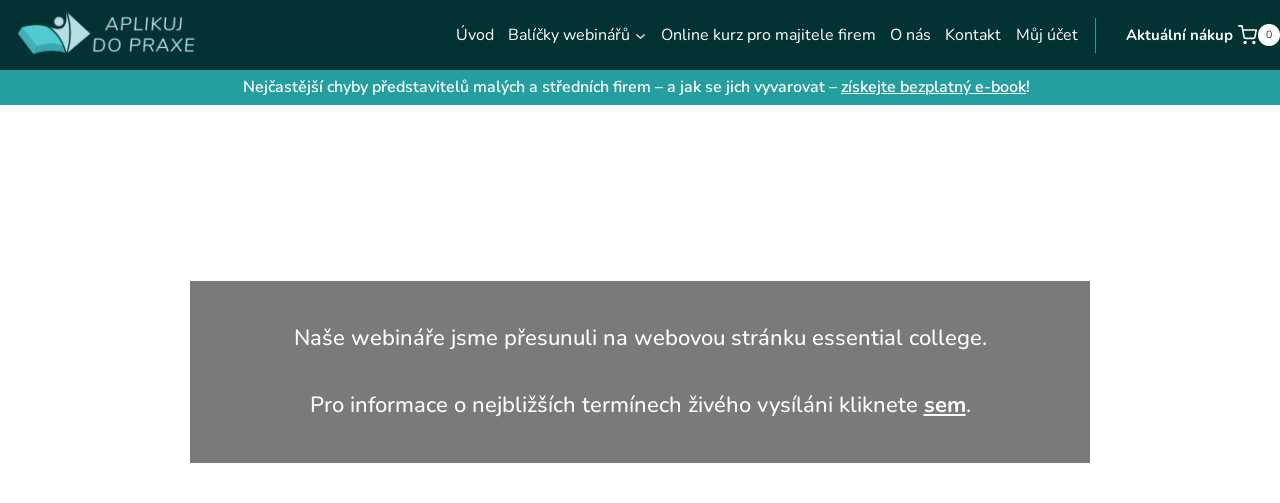

--- FILE ---
content_type: text/html; charset=UTF-8
request_url: https://aplikujdopraxe.cz/webinare-2/
body_size: 47083
content:
<!doctype html>
<html lang="cs" class="no-js" itemtype="https://schema.org/WebPage" itemscope>
<head>
	<meta charset="UTF-8">
	<meta name="viewport" content="width=device-width, initial-scale=1, minimum-scale=1">
	<title>Webináře &#8211; Aplikujdopraxe.cz</title>
<meta name='robots' content='max-image-preview:large' />
	<style>img:is([sizes="auto" i], [sizes^="auto," i]) { contain-intrinsic-size: 3000px 1500px }</style>
	
<!-- Google Tag Manager for WordPress by gtm4wp.com -->
<script data-cfasync="false" data-pagespeed-no-defer>
	var gtm4wp_datalayer_name = "dataLayer";
	var dataLayer = dataLayer || [];
	const gtm4wp_use_sku_instead = false;
	const gtm4wp_currency = 'CZK';
	const gtm4wp_product_per_impression = 10;
	const gtm4wp_clear_ecommerce = false;
	const gtm4wp_datalayer_max_timeout = 2000;
</script>
<!-- End Google Tag Manager for WordPress by gtm4wp.com --><link rel='dns-prefetch' href='//cdn.jsdelivr.net' />
<link rel="alternate" type="application/rss+xml" title="Aplikujdopraxe.cz &raquo; RSS zdroj" href="https://aplikujdopraxe.cz/feed/" />
<link rel="alternate" type="application/rss+xml" title="Aplikujdopraxe.cz &raquo; RSS komentářů" href="https://aplikujdopraxe.cz/comments/feed/" />
			<script>document.documentElement.classList.remove( 'no-js' );</script>
			<script>
window._wpemojiSettings = {"baseUrl":"https:\/\/s.w.org\/images\/core\/emoji\/16.0.1\/72x72\/","ext":".png","svgUrl":"https:\/\/s.w.org\/images\/core\/emoji\/16.0.1\/svg\/","svgExt":".svg","source":{"concatemoji":"https:\/\/aplikujdopraxe.cz\/wp-includes\/js\/wp-emoji-release.min.js?ver=6.8.3"}};
/*! This file is auto-generated */
!function(s,n){var o,i,e;function c(e){try{var t={supportTests:e,timestamp:(new Date).valueOf()};sessionStorage.setItem(o,JSON.stringify(t))}catch(e){}}function p(e,t,n){e.clearRect(0,0,e.canvas.width,e.canvas.height),e.fillText(t,0,0);var t=new Uint32Array(e.getImageData(0,0,e.canvas.width,e.canvas.height).data),a=(e.clearRect(0,0,e.canvas.width,e.canvas.height),e.fillText(n,0,0),new Uint32Array(e.getImageData(0,0,e.canvas.width,e.canvas.height).data));return t.every(function(e,t){return e===a[t]})}function u(e,t){e.clearRect(0,0,e.canvas.width,e.canvas.height),e.fillText(t,0,0);for(var n=e.getImageData(16,16,1,1),a=0;a<n.data.length;a++)if(0!==n.data[a])return!1;return!0}function f(e,t,n,a){switch(t){case"flag":return n(e,"\ud83c\udff3\ufe0f\u200d\u26a7\ufe0f","\ud83c\udff3\ufe0f\u200b\u26a7\ufe0f")?!1:!n(e,"\ud83c\udde8\ud83c\uddf6","\ud83c\udde8\u200b\ud83c\uddf6")&&!n(e,"\ud83c\udff4\udb40\udc67\udb40\udc62\udb40\udc65\udb40\udc6e\udb40\udc67\udb40\udc7f","\ud83c\udff4\u200b\udb40\udc67\u200b\udb40\udc62\u200b\udb40\udc65\u200b\udb40\udc6e\u200b\udb40\udc67\u200b\udb40\udc7f");case"emoji":return!a(e,"\ud83e\udedf")}return!1}function g(e,t,n,a){var r="undefined"!=typeof WorkerGlobalScope&&self instanceof WorkerGlobalScope?new OffscreenCanvas(300,150):s.createElement("canvas"),o=r.getContext("2d",{willReadFrequently:!0}),i=(o.textBaseline="top",o.font="600 32px Arial",{});return e.forEach(function(e){i[e]=t(o,e,n,a)}),i}function t(e){var t=s.createElement("script");t.src=e,t.defer=!0,s.head.appendChild(t)}"undefined"!=typeof Promise&&(o="wpEmojiSettingsSupports",i=["flag","emoji"],n.supports={everything:!0,everythingExceptFlag:!0},e=new Promise(function(e){s.addEventListener("DOMContentLoaded",e,{once:!0})}),new Promise(function(t){var n=function(){try{var e=JSON.parse(sessionStorage.getItem(o));if("object"==typeof e&&"number"==typeof e.timestamp&&(new Date).valueOf()<e.timestamp+604800&&"object"==typeof e.supportTests)return e.supportTests}catch(e){}return null}();if(!n){if("undefined"!=typeof Worker&&"undefined"!=typeof OffscreenCanvas&&"undefined"!=typeof URL&&URL.createObjectURL&&"undefined"!=typeof Blob)try{var e="postMessage("+g.toString()+"("+[JSON.stringify(i),f.toString(),p.toString(),u.toString()].join(",")+"));",a=new Blob([e],{type:"text/javascript"}),r=new Worker(URL.createObjectURL(a),{name:"wpTestEmojiSupports"});return void(r.onmessage=function(e){c(n=e.data),r.terminate(),t(n)})}catch(e){}c(n=g(i,f,p,u))}t(n)}).then(function(e){for(var t in e)n.supports[t]=e[t],n.supports.everything=n.supports.everything&&n.supports[t],"flag"!==t&&(n.supports.everythingExceptFlag=n.supports.everythingExceptFlag&&n.supports[t]);n.supports.everythingExceptFlag=n.supports.everythingExceptFlag&&!n.supports.flag,n.DOMReady=!1,n.readyCallback=function(){n.DOMReady=!0}}).then(function(){return e}).then(function(){var e;n.supports.everything||(n.readyCallback(),(e=n.source||{}).concatemoji?t(e.concatemoji):e.wpemoji&&e.twemoji&&(t(e.twemoji),t(e.wpemoji)))}))}((window,document),window._wpemojiSettings);
</script>
<link rel='stylesheet' id='style-css-css' href='https://aplikujdopraxe.cz/wp-content/plugins/online-active-users//assets/css/style.css?ver=6.8.3' media='all' />
<style id='wp-emoji-styles-inline-css'>

	img.wp-smiley, img.emoji {
		display: inline !important;
		border: none !important;
		box-shadow: none !important;
		height: 1em !important;
		width: 1em !important;
		margin: 0 0.07em !important;
		vertical-align: -0.1em !important;
		background: none !important;
		padding: 0 !important;
	}
</style>
<style id='classic-theme-styles-inline-css'>
/*! This file is auto-generated */
.wp-block-button__link{color:#fff;background-color:#32373c;border-radius:9999px;box-shadow:none;text-decoration:none;padding:calc(.667em + 2px) calc(1.333em + 2px);font-size:1.125em}.wp-block-file__button{background:#32373c;color:#fff;text-decoration:none}
</style>
<style id='global-styles-inline-css'>
:root{--wp--preset--aspect-ratio--square: 1;--wp--preset--aspect-ratio--4-3: 4/3;--wp--preset--aspect-ratio--3-4: 3/4;--wp--preset--aspect-ratio--3-2: 3/2;--wp--preset--aspect-ratio--2-3: 2/3;--wp--preset--aspect-ratio--16-9: 16/9;--wp--preset--aspect-ratio--9-16: 9/16;--wp--preset--color--black: #000000;--wp--preset--color--cyan-bluish-gray: #abb8c3;--wp--preset--color--white: #ffffff;--wp--preset--color--pale-pink: #f78da7;--wp--preset--color--vivid-red: #cf2e2e;--wp--preset--color--luminous-vivid-orange: #ff6900;--wp--preset--color--luminous-vivid-amber: #fcb900;--wp--preset--color--light-green-cyan: #7bdcb5;--wp--preset--color--vivid-green-cyan: #00d084;--wp--preset--color--pale-cyan-blue: #8ed1fc;--wp--preset--color--vivid-cyan-blue: #0693e3;--wp--preset--color--vivid-purple: #9b51e0;--wp--preset--color--theme-palette-1: var(--global-palette1);--wp--preset--color--theme-palette-2: var(--global-palette2);--wp--preset--color--theme-palette-3: var(--global-palette3);--wp--preset--color--theme-palette-4: var(--global-palette4);--wp--preset--color--theme-palette-5: var(--global-palette5);--wp--preset--color--theme-palette-6: var(--global-palette6);--wp--preset--color--theme-palette-7: var(--global-palette7);--wp--preset--color--theme-palette-8: var(--global-palette8);--wp--preset--color--theme-palette-9: var(--global-palette9);--wp--preset--color--theme-palette-10: var(--global-palette10);--wp--preset--color--theme-palette-11: var(--global-palette11);--wp--preset--color--theme-palette-12: var(--global-palette12);--wp--preset--color--theme-palette-13: var(--global-palette13);--wp--preset--color--theme-palette-14: var(--global-palette14);--wp--preset--color--theme-palette-15: var(--global-palette15);--wp--preset--gradient--vivid-cyan-blue-to-vivid-purple: linear-gradient(135deg,rgba(6,147,227,1) 0%,rgb(155,81,224) 100%);--wp--preset--gradient--light-green-cyan-to-vivid-green-cyan: linear-gradient(135deg,rgb(122,220,180) 0%,rgb(0,208,130) 100%);--wp--preset--gradient--luminous-vivid-amber-to-luminous-vivid-orange: linear-gradient(135deg,rgba(252,185,0,1) 0%,rgba(255,105,0,1) 100%);--wp--preset--gradient--luminous-vivid-orange-to-vivid-red: linear-gradient(135deg,rgba(255,105,0,1) 0%,rgb(207,46,46) 100%);--wp--preset--gradient--very-light-gray-to-cyan-bluish-gray: linear-gradient(135deg,rgb(238,238,238) 0%,rgb(169,184,195) 100%);--wp--preset--gradient--cool-to-warm-spectrum: linear-gradient(135deg,rgb(74,234,220) 0%,rgb(151,120,209) 20%,rgb(207,42,186) 40%,rgb(238,44,130) 60%,rgb(251,105,98) 80%,rgb(254,248,76) 100%);--wp--preset--gradient--blush-light-purple: linear-gradient(135deg,rgb(255,206,236) 0%,rgb(152,150,240) 100%);--wp--preset--gradient--blush-bordeaux: linear-gradient(135deg,rgb(254,205,165) 0%,rgb(254,45,45) 50%,rgb(107,0,62) 100%);--wp--preset--gradient--luminous-dusk: linear-gradient(135deg,rgb(255,203,112) 0%,rgb(199,81,192) 50%,rgb(65,88,208) 100%);--wp--preset--gradient--pale-ocean: linear-gradient(135deg,rgb(255,245,203) 0%,rgb(182,227,212) 50%,rgb(51,167,181) 100%);--wp--preset--gradient--electric-grass: linear-gradient(135deg,rgb(202,248,128) 0%,rgb(113,206,126) 100%);--wp--preset--gradient--midnight: linear-gradient(135deg,rgb(2,3,129) 0%,rgb(40,116,252) 100%);--wp--preset--font-size--small: var(--global-font-size-small);--wp--preset--font-size--medium: var(--global-font-size-medium);--wp--preset--font-size--large: var(--global-font-size-large);--wp--preset--font-size--x-large: 42px;--wp--preset--font-size--larger: var(--global-font-size-larger);--wp--preset--font-size--xxlarge: var(--global-font-size-xxlarge);--wp--preset--spacing--20: 0.44rem;--wp--preset--spacing--30: 0.67rem;--wp--preset--spacing--40: 1rem;--wp--preset--spacing--50: 1.5rem;--wp--preset--spacing--60: 2.25rem;--wp--preset--spacing--70: 3.38rem;--wp--preset--spacing--80: 5.06rem;--wp--preset--shadow--natural: 6px 6px 9px rgba(0, 0, 0, 0.2);--wp--preset--shadow--deep: 12px 12px 50px rgba(0, 0, 0, 0.4);--wp--preset--shadow--sharp: 6px 6px 0px rgba(0, 0, 0, 0.2);--wp--preset--shadow--outlined: 6px 6px 0px -3px rgba(255, 255, 255, 1), 6px 6px rgba(0, 0, 0, 1);--wp--preset--shadow--crisp: 6px 6px 0px rgba(0, 0, 0, 1);}:where(.is-layout-flex){gap: 0.5em;}:where(.is-layout-grid){gap: 0.5em;}body .is-layout-flex{display: flex;}.is-layout-flex{flex-wrap: wrap;align-items: center;}.is-layout-flex > :is(*, div){margin: 0;}body .is-layout-grid{display: grid;}.is-layout-grid > :is(*, div){margin: 0;}:where(.wp-block-columns.is-layout-flex){gap: 2em;}:where(.wp-block-columns.is-layout-grid){gap: 2em;}:where(.wp-block-post-template.is-layout-flex){gap: 1.25em;}:where(.wp-block-post-template.is-layout-grid){gap: 1.25em;}.has-black-color{color: var(--wp--preset--color--black) !important;}.has-cyan-bluish-gray-color{color: var(--wp--preset--color--cyan-bluish-gray) !important;}.has-white-color{color: var(--wp--preset--color--white) !important;}.has-pale-pink-color{color: var(--wp--preset--color--pale-pink) !important;}.has-vivid-red-color{color: var(--wp--preset--color--vivid-red) !important;}.has-luminous-vivid-orange-color{color: var(--wp--preset--color--luminous-vivid-orange) !important;}.has-luminous-vivid-amber-color{color: var(--wp--preset--color--luminous-vivid-amber) !important;}.has-light-green-cyan-color{color: var(--wp--preset--color--light-green-cyan) !important;}.has-vivid-green-cyan-color{color: var(--wp--preset--color--vivid-green-cyan) !important;}.has-pale-cyan-blue-color{color: var(--wp--preset--color--pale-cyan-blue) !important;}.has-vivid-cyan-blue-color{color: var(--wp--preset--color--vivid-cyan-blue) !important;}.has-vivid-purple-color{color: var(--wp--preset--color--vivid-purple) !important;}.has-black-background-color{background-color: var(--wp--preset--color--black) !important;}.has-cyan-bluish-gray-background-color{background-color: var(--wp--preset--color--cyan-bluish-gray) !important;}.has-white-background-color{background-color: var(--wp--preset--color--white) !important;}.has-pale-pink-background-color{background-color: var(--wp--preset--color--pale-pink) !important;}.has-vivid-red-background-color{background-color: var(--wp--preset--color--vivid-red) !important;}.has-luminous-vivid-orange-background-color{background-color: var(--wp--preset--color--luminous-vivid-orange) !important;}.has-luminous-vivid-amber-background-color{background-color: var(--wp--preset--color--luminous-vivid-amber) !important;}.has-light-green-cyan-background-color{background-color: var(--wp--preset--color--light-green-cyan) !important;}.has-vivid-green-cyan-background-color{background-color: var(--wp--preset--color--vivid-green-cyan) !important;}.has-pale-cyan-blue-background-color{background-color: var(--wp--preset--color--pale-cyan-blue) !important;}.has-vivid-cyan-blue-background-color{background-color: var(--wp--preset--color--vivid-cyan-blue) !important;}.has-vivid-purple-background-color{background-color: var(--wp--preset--color--vivid-purple) !important;}.has-black-border-color{border-color: var(--wp--preset--color--black) !important;}.has-cyan-bluish-gray-border-color{border-color: var(--wp--preset--color--cyan-bluish-gray) !important;}.has-white-border-color{border-color: var(--wp--preset--color--white) !important;}.has-pale-pink-border-color{border-color: var(--wp--preset--color--pale-pink) !important;}.has-vivid-red-border-color{border-color: var(--wp--preset--color--vivid-red) !important;}.has-luminous-vivid-orange-border-color{border-color: var(--wp--preset--color--luminous-vivid-orange) !important;}.has-luminous-vivid-amber-border-color{border-color: var(--wp--preset--color--luminous-vivid-amber) !important;}.has-light-green-cyan-border-color{border-color: var(--wp--preset--color--light-green-cyan) !important;}.has-vivid-green-cyan-border-color{border-color: var(--wp--preset--color--vivid-green-cyan) !important;}.has-pale-cyan-blue-border-color{border-color: var(--wp--preset--color--pale-cyan-blue) !important;}.has-vivid-cyan-blue-border-color{border-color: var(--wp--preset--color--vivid-cyan-blue) !important;}.has-vivid-purple-border-color{border-color: var(--wp--preset--color--vivid-purple) !important;}.has-vivid-cyan-blue-to-vivid-purple-gradient-background{background: var(--wp--preset--gradient--vivid-cyan-blue-to-vivid-purple) !important;}.has-light-green-cyan-to-vivid-green-cyan-gradient-background{background: var(--wp--preset--gradient--light-green-cyan-to-vivid-green-cyan) !important;}.has-luminous-vivid-amber-to-luminous-vivid-orange-gradient-background{background: var(--wp--preset--gradient--luminous-vivid-amber-to-luminous-vivid-orange) !important;}.has-luminous-vivid-orange-to-vivid-red-gradient-background{background: var(--wp--preset--gradient--luminous-vivid-orange-to-vivid-red) !important;}.has-very-light-gray-to-cyan-bluish-gray-gradient-background{background: var(--wp--preset--gradient--very-light-gray-to-cyan-bluish-gray) !important;}.has-cool-to-warm-spectrum-gradient-background{background: var(--wp--preset--gradient--cool-to-warm-spectrum) !important;}.has-blush-light-purple-gradient-background{background: var(--wp--preset--gradient--blush-light-purple) !important;}.has-blush-bordeaux-gradient-background{background: var(--wp--preset--gradient--blush-bordeaux) !important;}.has-luminous-dusk-gradient-background{background: var(--wp--preset--gradient--luminous-dusk) !important;}.has-pale-ocean-gradient-background{background: var(--wp--preset--gradient--pale-ocean) !important;}.has-electric-grass-gradient-background{background: var(--wp--preset--gradient--electric-grass) !important;}.has-midnight-gradient-background{background: var(--wp--preset--gradient--midnight) !important;}.has-small-font-size{font-size: var(--wp--preset--font-size--small) !important;}.has-medium-font-size{font-size: var(--wp--preset--font-size--medium) !important;}.has-large-font-size{font-size: var(--wp--preset--font-size--large) !important;}.has-x-large-font-size{font-size: var(--wp--preset--font-size--x-large) !important;}
:where(.wp-block-post-template.is-layout-flex){gap: 1.25em;}:where(.wp-block-post-template.is-layout-grid){gap: 1.25em;}
:where(.wp-block-columns.is-layout-flex){gap: 2em;}:where(.wp-block-columns.is-layout-grid){gap: 2em;}
:root :where(.wp-block-pullquote){font-size: 1.5em;line-height: 1.6;}
</style>
<link rel='stylesheet' id='user-registration-general-css' href='https://aplikujdopraxe.cz/wp-content/plugins/user-registration/assets/css/user-registration.css?ver=4.4.6' media='all' />
<link rel='stylesheet' id='ToretFakturoid-select2-css-css' href='https://cdn.jsdelivr.net/npm/select2@4.1.0-rc.0/dist/css/select2.min.css' media='all' />
<link rel='stylesheet' id='ToretFakturoid-draw-css-css' href='https://aplikujdopraxe.cz/wp-content/plugins/woo-fakturoid/vendor/toret/toret-library/src/assets/css/toret-draw.css?ver=1.0.0' media='all' />
<link rel='stylesheet' id='ToretFakturoid-form-css-css' href='https://aplikujdopraxe.cz/wp-content/plugins/woo-fakturoid/vendor/toret/toret-library/src/assets/css/toret-draw-form.css?ver=1.0.0' media='all' />
<style id='woocommerce-inline-inline-css'>
.woocommerce form .form-row .required { visibility: visible; }
</style>
<link rel='stylesheet' id='learndash_quiz_front_css-css' href='//aplikujdopraxe.cz/wp-content/plugins/sfwd-lms/themes/legacy/templates/learndash_quiz_front.min.css?ver=4.25.6' media='all' />
<link rel='stylesheet' id='dashicons-css' href='https://aplikujdopraxe.cz/wp-includes/css/dashicons.min.css?ver=6.8.3' media='all' />
<link rel='stylesheet' id='learndash-css' href='//aplikujdopraxe.cz/wp-content/plugins/sfwd-lms/src/assets/dist/css/styles.css?ver=4.25.6' media='all' />
<link rel='stylesheet' id='jquery-dropdown-css-css' href='//aplikujdopraxe.cz/wp-content/plugins/sfwd-lms/assets/css/jquery.dropdown.min.css?ver=4.25.6' media='all' />
<link rel='stylesheet' id='learndash_lesson_video-css' href='//aplikujdopraxe.cz/wp-content/plugins/sfwd-lms/themes/legacy/templates/learndash_lesson_video.min.css?ver=4.25.6' media='all' />
<link rel='stylesheet' id='learndash-admin-bar-css' href='https://aplikujdopraxe.cz/wp-content/plugins/sfwd-lms/src/assets/dist/css/admin-bar/styles.css?ver=4.25.6' media='all' />
<link rel='stylesheet' id='learndash-course-grid-skin-grid-css' href='https://aplikujdopraxe.cz/wp-content/plugins/sfwd-lms/includes/course-grid/templates/skins/grid/style.css?ver=4.25.6' media='all' />
<link rel='stylesheet' id='learndash-course-grid-pagination-css' href='https://aplikujdopraxe.cz/wp-content/plugins/sfwd-lms/includes/course-grid/templates/pagination/style.css?ver=4.25.6' media='all' />
<link rel='stylesheet' id='learndash-course-grid-filter-css' href='https://aplikujdopraxe.cz/wp-content/plugins/sfwd-lms/includes/course-grid/templates/filter/style.css?ver=4.25.6' media='all' />
<link rel='stylesheet' id='learndash-course-grid-card-grid-1-css' href='https://aplikujdopraxe.cz/wp-content/plugins/sfwd-lms/includes/course-grid/templates/cards/grid-1/style.css?ver=4.25.6' media='all' />
<link rel='stylesheet' id='cmplz-general-css' href='https://aplikujdopraxe.cz/wp-content/plugins/complianz-gdpr-premium/assets/css/cookieblocker.min.css?ver=1761953207' media='all' />
<link rel='stylesheet' id='brands-styles-css' href='https://aplikujdopraxe.cz/wp-content/plugins/woocommerce/assets/css/brands.css?ver=10.3.5' media='all' />
<link rel='stylesheet' id='kadence-global-css' href='https://aplikujdopraxe.cz/wp-content/themes/kadence/assets/css/global.min.css?ver=1763508366' media='all' />
<style id='kadence-global-inline-css'>
/* Kadence Base CSS */
:root{--global-palette1:#bde3d4;--global-palette2:#249e9e;--global-palette3:#249e9e;--global-palette4:#272727;--global-palette5:#000000;--global-palette6:#010000;--global-palette7:rgba(189,227,212,0.3);--global-palette8:#F7FAFC;--global-palette9:#ffffff;--global-palette10:oklch(from var(--global-palette1) calc(l + 0.10 * (1 - l)) calc(c * 1.00) calc(h + 180) / 100%);--global-palette11:#13612e;--global-palette12:#1159af;--global-palette13:#b82105;--global-palette14:#f7630c;--global-palette15:#f5a524;--global-palette9rgb:255, 255, 255;--global-palette-highlight:var(--global-palette2);--global-palette-highlight-alt:var(--global-palette2);--global-palette-highlight-alt2:var(--global-palette9);--global-palette-btn-bg:#52cbce;--global-palette-btn-bg-hover:#054a4c;--global-palette-btn:var(--global-palette9);--global-palette-btn-hover:#ffffff;--global-palette-btn-sec-bg:var(--global-palette7);--global-palette-btn-sec-bg-hover:var(--global-palette2);--global-palette-btn-sec:var(--global-palette3);--global-palette-btn-sec-hover:var(--global-palette9);--global-body-font-family:Nunito, sans-serif;--global-heading-font-family:Nunito, sans-serif;--global-primary-nav-font-family:Nunito, sans-serif;--global-fallback-font:sans-serif;--global-display-fallback-font:sans-serif;--global-content-width:1290px;--global-content-wide-width:calc(1290px + 230px);--global-content-narrow-width:1290px;--global-content-edge-padding:0rem;--global-content-boxed-padding:2rem;--global-calc-content-width:calc(1290px - var(--global-content-edge-padding) - var(--global-content-edge-padding) );--wp--style--global--content-size:var(--global-calc-content-width);}.wp-site-blocks{--global-vw:calc( 100vw - ( 0.5 * var(--scrollbar-offset)));}:root body.kadence-elementor-colors{--e-global-color-kadence1:var(--global-palette1);--e-global-color-kadence2:var(--global-palette2);--e-global-color-kadence3:var(--global-palette3);--e-global-color-kadence4:var(--global-palette4);--e-global-color-kadence5:var(--global-palette5);--e-global-color-kadence6:var(--global-palette6);--e-global-color-kadence7:var(--global-palette7);--e-global-color-kadence8:var(--global-palette8);--e-global-color-kadence9:var(--global-palette9);--e-global-color-kadence10:var(--global-palette10);--e-global-color-kadence11:var(--global-palette11);--e-global-color-kadence12:var(--global-palette12);--e-global-color-kadence13:var(--global-palette13);--e-global-color-kadence14:var(--global-palette14);--e-global-color-kadence15:var(--global-palette15);}body{background:var(--global-palette8);}body, input, select, optgroup, textarea{font-style:normal;font-weight:300;font-size:20px;line-height:1.6;font-family:var(--global-body-font-family);color:#033233;}.content-bg, body.content-style-unboxed .site{background:var(--global-palette9);}h1,h2,h3,h4,h5,h6{font-family:var(--global-heading-font-family);}h1{font-style:normal;font-weight:800;font-size:40px;line-height:1.5;font-family:Nunito, sans-serif;color:#001616;}h2{font-style:normal;font-weight:700;font-size:34px;line-height:1.5;font-family:Nunito, sans-serif;color:#001616;}h3{font-style:normal;font-weight:700;font-size:1.953rem;line-height:1.5;font-family:Nunito, sans-serif;color:#001616;}h4{font-style:normal;font-weight:700;font-size:1.563rem;line-height:1.5;font-family:Nunito, sans-serif;color:#001616;}h5{font-style:normal;font-weight:700;font-size:1.25rem;line-height:1.5;color:var(--global-palette2);}h6{font-style:normal;font-weight:700;font-size:18px;line-height:1.5;color:var(--global-palette2);}.entry-hero .kadence-breadcrumbs{max-width:1290px;}.site-container, .site-header-row-layout-contained, .site-footer-row-layout-contained, .entry-hero-layout-contained, .comments-area, .alignfull > .wp-block-cover__inner-container, .alignwide > .wp-block-cover__inner-container{max-width:var(--global-content-width);}.content-width-narrow .content-container.site-container, .content-width-narrow .hero-container.site-container{max-width:var(--global-content-narrow-width);}@media all and (min-width: 1520px){.wp-site-blocks .content-container  .alignwide{margin-left:-115px;margin-right:-115px;width:unset;max-width:unset;}}@media all and (min-width: 1550px){.content-width-narrow .wp-site-blocks .content-container .alignwide{margin-left:-130px;margin-right:-130px;width:unset;max-width:unset;}}.content-style-boxed .wp-site-blocks .entry-content .alignwide{margin-left:calc( -1 * var( --global-content-boxed-padding ) );margin-right:calc( -1 * var( --global-content-boxed-padding ) );}.content-area{margin-top:5rem;margin-bottom:5rem;}@media all and (max-width: 1024px){.content-area{margin-top:3rem;margin-bottom:3rem;}}@media all and (max-width: 767px){.content-area{margin-top:2rem;margin-bottom:2rem;}}@media all and (max-width: 1024px){:root{--global-content-boxed-padding:2rem;}}@media all and (max-width: 767px){:root{--global-content-edge-padding:5px;--global-content-boxed-padding:1.5rem;}}.entry-content-wrap{padding:2rem;}@media all and (max-width: 1024px){.entry-content-wrap{padding:2rem;}}@media all and (max-width: 767px){.entry-content-wrap{padding:1.5rem;}}.entry.single-entry{box-shadow:0px 15px 15px -10px rgba(0,0,0,0.05);}.entry.loop-entry{box-shadow:0px 15px 15px -10px rgba(0,0,0,0.05);}.loop-entry .entry-content-wrap{padding:2rem;}@media all and (max-width: 1024px){.loop-entry .entry-content-wrap{padding:2rem;}}@media all and (max-width: 767px){.loop-entry .entry-content-wrap{padding:1.5rem;}}button, .button, .wp-block-button__link, input[type="button"], input[type="reset"], input[type="submit"], .fl-button, .elementor-button-wrapper .elementor-button, .wc-block-components-checkout-place-order-button, .wc-block-cart__submit{font-style:normal;font-weight:800;font-size:22px;font-family:Nunito, sans-serif;text-transform:uppercase;border-radius:0px;box-shadow:0px 0px 0px 0px rgba(0,0,0,0);}button:hover, button:focus, button:active, .button:hover, .button:focus, .button:active, .wp-block-button__link:hover, .wp-block-button__link:focus, .wp-block-button__link:active, input[type="button"]:hover, input[type="button"]:focus, input[type="button"]:active, input[type="reset"]:hover, input[type="reset"]:focus, input[type="reset"]:active, input[type="submit"]:hover, input[type="submit"]:focus, input[type="submit"]:active, .elementor-button-wrapper .elementor-button:hover, .elementor-button-wrapper .elementor-button:focus, .elementor-button-wrapper .elementor-button:active, .wc-block-cart__submit:hover{box-shadow:0px 0px 0px 0px rgba(0,0,0,0);}.kb-button.kb-btn-global-outline.kb-btn-global-inherit{padding-top:calc(px - 2px);padding-right:calc(px - 2px);padding-bottom:calc(px - 2px);padding-left:calc(px - 2px);}button.button-style-secondary, .button.button-style-secondary, .wp-block-button__link.button-style-secondary, input[type="button"].button-style-secondary, input[type="reset"].button-style-secondary, input[type="submit"].button-style-secondary, .fl-button.button-style-secondary, .elementor-button-wrapper .elementor-button.button-style-secondary, .wc-block-components-checkout-place-order-button.button-style-secondary, .wc-block-cart__submit.button-style-secondary{font-style:normal;font-weight:800;font-size:22px;font-family:Nunito, sans-serif;text-transform:uppercase;}@media all and (min-width: 1025px){.transparent-header .entry-hero .entry-hero-container-inner{padding-top:70px;}}@media all and (max-width: 1024px){.mobile-transparent-header .entry-hero .entry-hero-container-inner{padding-top:70px;}}@media all and (max-width: 767px){.mobile-transparent-header .entry-hero .entry-hero-container-inner{padding-top:70px;}}#kt-scroll-up-reader, #kt-scroll-up{border-radius:5px 5px 5px 5px;color:var(--global-palette9);background:var(--global-palette2);bottom:30px;font-size:1.2em;padding:0.4em 0.4em 0.4em 0.4em;}#kt-scroll-up-reader.scroll-up-side-right, #kt-scroll-up.scroll-up-side-right{right:30px;}#kt-scroll-up-reader.scroll-up-side-left, #kt-scroll-up.scroll-up-side-left{left:30px;}@media all and (hover: hover){#kt-scroll-up-reader:hover, #kt-scroll-up:hover{color:var(--global-palette9);background:var(--global-palette4);}}.entry-hero.page-hero-section .entry-header{min-height:200px;}.entry-author-style-center{padding-top:var(--global-md-spacing);border-top:1px solid var(--global-gray-500);}.entry-author-style-center .entry-author-avatar, .entry-meta .author-avatar{display:none;}.entry-author-style-normal .entry-author-profile{padding-left:0px;}#comments .comment-meta{margin-left:0px;}.loop-entry.type-post .entry-meta{color:var(--global-palette2);}.loop-entry.type-post .entry-meta a:hover{color:var(--global-palette2);}
/* Kadence Header CSS */
@media all and (max-width: 1024px){.mobile-transparent-header #masthead{position:absolute;left:0px;right:0px;z-index:100;}.kadence-scrollbar-fixer.mobile-transparent-header #masthead{right:var(--scrollbar-offset,0);}.mobile-transparent-header #masthead, .mobile-transparent-header .site-top-header-wrap .site-header-row-container-inner, .mobile-transparent-header .site-main-header-wrap .site-header-row-container-inner, .mobile-transparent-header .site-bottom-header-wrap .site-header-row-container-inner{background:transparent;}.site-header-row-tablet-layout-fullwidth, .site-header-row-tablet-layout-standard{padding:0px;}}@media all and (min-width: 1025px){.transparent-header #masthead{position:absolute;left:0px;right:0px;z-index:100;}.transparent-header.kadence-scrollbar-fixer #masthead{right:var(--scrollbar-offset,0);}.transparent-header #masthead, .transparent-header .site-top-header-wrap .site-header-row-container-inner, .transparent-header .site-main-header-wrap .site-header-row-container-inner, .transparent-header .site-bottom-header-wrap .site-header-row-container-inner{background:transparent;}}.site-branding a.brand img{max-width:215px;}.site-branding a.brand img.svg-logo-image{width:215px;}.site-branding{padding:0px 0px 0px 0px;}#masthead, #masthead .kadence-sticky-header.item-is-fixed:not(.item-at-start):not(.site-header-row-container):not(.site-main-header-wrap), #masthead .kadence-sticky-header.item-is-fixed:not(.item-at-start) > .site-header-row-container-inner{background:#033233;}.site-main-header-wrap .site-header-row-container-inner{background:rgba(36,158,158,0);border-bottom:1px none var(--global-palette9);}.site-main-header-inner-wrap{min-height:70px;}.site-bottom-header-wrap .site-header-row-container-inner{background:var(--global-palette3);}.site-bottom-header-wrap .site-header-row-container-inner>.site-container{padding:5px 10px 5px 10px;}.header-navigation[class*="header-navigation-style-underline"] .header-menu-container.primary-menu-container>ul>li>a:after{width:calc( 100% - 0.9em);}.main-navigation .primary-menu-container > ul > li.menu-item > a{padding-left:calc(0.9em / 2);padding-right:calc(0.9em / 2);padding-top:0.6em;padding-bottom:0.6em;color:#ffffff;}.main-navigation .primary-menu-container > ul > li.menu-item .dropdown-nav-special-toggle{right:calc(0.9em / 2);}.main-navigation .primary-menu-container > ul li.menu-item > a{font-style:normal;font-weight:normal;font-size:16px;line-height:1.3;font-family:var(--global-primary-nav-font-family);}.main-navigation .primary-menu-container > ul > li.menu-item > a:hover{color:#52cbce;}.main-navigation .primary-menu-container > ul > li.menu-item.current-menu-item > a{color:#52cbce;}.header-navigation .header-menu-container ul ul.sub-menu, .header-navigation .header-menu-container ul ul.submenu{background:var(--global-palette3);box-shadow:0px 2px 13px 0px rgba(1,0,0,0.35);}.header-navigation .header-menu-container ul ul li.menu-item, .header-menu-container ul.menu > li.kadence-menu-mega-enabled > ul > li.menu-item > a{border-bottom:2px solid rgba(0,0,0,0.1);border-radius:0px 0px 0px 0px;}.header-navigation .header-menu-container ul ul li.menu-item > a{width:300px;padding-top:0.76em;padding-bottom:0.76em;color:#ffffff;font-style:normal;font-weight:normal;font-size:15px;line-height:1.4;letter-spacing:0em;font-family:Nunito, sans-serif;}.header-navigation .header-menu-container ul ul li.menu-item > a:hover{color:#ffffff;background:#99b3a8;border-radius:0px 0px 0px 0px;}.header-navigation .header-menu-container ul ul li.menu-item.current-menu-item > a{color:#ffffff;background:var(--global-palette3);border-radius:0px 0px 0px 0px;}.mobile-toggle-open-container .menu-toggle-open, .mobile-toggle-open-container .menu-toggle-open:focus{background:var(--global-palette2);color:var(--global-palette9);padding:0.4em 0.6em 0.4em 0.6em;font-size:14px;}.mobile-toggle-open-container .menu-toggle-open.menu-toggle-style-bordered{border:1px solid currentColor;}.mobile-toggle-open-container .menu-toggle-open .menu-toggle-icon{font-size:30px;}.mobile-toggle-open-container .menu-toggle-open:hover, .mobile-toggle-open-container .menu-toggle-open:focus-visible{color:var(--global-palette9);background:var(--global-palette2);}.mobile-navigation ul li{font-style:normal;font-weight:normal;font-size:1.4rem;line-height:1.2rem;}.mobile-navigation ul li a{padding-top:1em;padding-bottom:1em;}.mobile-navigation ul li > a, .mobile-navigation ul li.menu-item-has-children > .drawer-nav-drop-wrap{background:var(--global-palette4);color:var(--global-palette9);}.mobile-navigation ul li > a:hover, .mobile-navigation ul li.menu-item-has-children > .drawer-nav-drop-wrap:hover{background:var(--global-palette2);color:var(--global-palette4);}.mobile-navigation ul li.current-menu-item > a, .mobile-navigation ul li.current-menu-item.menu-item-has-children > .drawer-nav-drop-wrap{background:var(--global-palette2);color:var(--global-palette4);}.mobile-navigation ul li.menu-item-has-children .drawer-nav-drop-wrap, .mobile-navigation ul li:not(.menu-item-has-children) a{border-bottom:1px solid var(--global-palette9);}.mobile-navigation:not(.drawer-navigation-parent-toggle-true) ul li.menu-item-has-children .drawer-nav-drop-wrap button{border-left:1px solid var(--global-palette9);}#mobile-drawer .drawer-header .drawer-toggle{padding:0.6em 0.15em 0.6em 0.15em;font-size:24px;}.header-html{font-style:normal;font-weight:600;font-size:16px;font-family:'Nunito Sans', sans-serif;color:var(--global-palette9);margin:0px 7px 0px 0px;}.header-html a{color:var(--global-palette9);}.header-html a:hover{color:var(--global-palette1);}.site-header-item .header-cart-wrap .header-cart-inner-wrap .header-cart-button{background:rgba(189,227,212,0);color:var(--global-palette9);}.header-cart-wrap .header-cart-button .header-cart-total{background:var(--global-palette9);color:#000000;}.site-header-item .header-cart-wrap .header-cart-inner-wrap .header-cart-button:hover{background:rgba(189,227,212,0);color:#52cbce;}.header-cart-wrap .header-cart-button:hover .header-cart-total{background:#52cbce;color:#000000;}.header-cart-wrap .header-cart-button .header-cart-label{font-style:normal;font-weight:700;font-size:15px;}.mobile-html{font-style:normal;font-weight:600;font-size:13px;color:#ffffff;}.mobile-html a{color:var(--global-palette9);}.mobile-html a:hover{color:var(--global-palette1);}
/* Kadence Footer CSS */
#colophon{background:#39a7b0;}.site-middle-footer-wrap .site-footer-row-container-inner{font-style:normal;color:var(--global-palette4);}.site-footer .site-middle-footer-wrap a:where(:not(.button):not(.wp-block-button__link):not(.wp-element-button)){color:var(--global-palette2);}.site-footer .site-middle-footer-wrap a:where(:not(.button):not(.wp-block-button__link):not(.wp-element-button)):hover{color:var(--global-palette4);}.site-middle-footer-inner-wrap{padding-top:30px;padding-bottom:30px;grid-column-gap:30px;grid-row-gap:30px;}.site-middle-footer-inner-wrap .widget{margin-bottom:30px;}.site-middle-footer-inner-wrap .site-footer-section:not(:last-child):after{right:calc(-30px / 2);}.footer-social-wrap .footer-social-inner-wrap{font-size:1em;gap:1em;}.site-footer .site-footer-wrap .site-footer-section .footer-social-wrap .footer-social-inner-wrap .social-button{color:#033839;border:2px none currentColor;border-radius:0px;}.site-footer .site-footer-wrap .site-footer-section .footer-social-wrap .footer-social-inner-wrap .social-button:hover{color:rgba(3,56,57,0.6);}#colophon .footer-html{font-style:italic;font-weight:normal;font-size:11px;font-family:Nunito, sans-serif;color:#033839;}#colophon .site-footer-row-container .site-footer-row .footer-html a{color:#033839;}
/* Kadence Woo CSS */
.entry-hero.product-hero-section .entry-header{min-height:200px;}.product-title .kadence-breadcrumbs{color:var(--global-palette2);}.product-title .kadence-breadcrumbs a:hover{color:var(--global-palette4);}.product-title .single-category{font-weight:700;font-size:32px;line-height:1.5;color:var(--global-palette3);}.wp-site-blocks .product-hero-section .extra-title{font-weight:700;font-size:32px;line-height:1.5;}.woocommerce ul.products.woo-archive-btn-button .product-action-wrap .button:not(.kb-button), .woocommerce ul.products li.woo-archive-btn-button .button:not(.kb-button), .wc-block-grid__product.woo-archive-btn-button .product-details .wc-block-grid__product-add-to-cart .wp-block-button__link{border:2px none transparent;box-shadow:0px 0px 0px 0px rgba(0,0,0,0.0);}.woocommerce ul.products.woo-archive-btn-button .product-action-wrap .button:not(.kb-button):hover, .woocommerce ul.products li.woo-archive-btn-button .button:not(.kb-button):hover, .wc-block-grid__product.woo-archive-btn-button .product-details .wc-block-grid__product-add-to-cart .wp-block-button__link:hover{box-shadow:0px 0px 0px 0px rgba(0,0,0,0);}
/* Kadence LearnDash CSS */
.entry-hero.sfwd-courses-hero-section .entry-header{min-height:260px;}
/* Kadence Pro Header CSS */
.header-navigation-dropdown-direction-left ul ul.submenu, .header-navigation-dropdown-direction-left ul ul.sub-menu{right:0px;left:auto;}.rtl .header-navigation-dropdown-direction-right ul ul.submenu, .rtl .header-navigation-dropdown-direction-right ul ul.sub-menu{left:0px;right:auto;}.header-account-button .nav-drop-title-wrap > .kadence-svg-iconset, .header-account-button > .kadence-svg-iconset{font-size:1.2em;}.site-header-item .header-account-button .nav-drop-title-wrap, .site-header-item .header-account-wrap > .header-account-button{display:flex;align-items:center;}.header-account-style-icon_label .header-account-label{padding-left:5px;}.header-account-style-label_icon .header-account-label{padding-right:5px;}.site-header-item .header-account-wrap .header-account-button{text-decoration:none;box-shadow:none;color:inherit;background:transparent;padding:0.6em 0em 0.6em 0em;}.header-mobile-account-wrap .header-account-button .nav-drop-title-wrap > .kadence-svg-iconset, .header-mobile-account-wrap .header-account-button > .kadence-svg-iconset{font-size:1.2em;}.header-mobile-account-wrap .header-account-button .nav-drop-title-wrap, .header-mobile-account-wrap > .header-account-button{display:flex;align-items:center;}.header-mobile-account-wrap.header-account-style-icon_label .header-account-label{padding-left:5px;}.header-mobile-account-wrap.header-account-style-label_icon .header-account-label{padding-right:5px;}.header-mobile-account-wrap .header-account-button{text-decoration:none;box-shadow:none;color:inherit;background:transparent;padding:0.6em 0em 0.6em 0em;}#login-drawer .drawer-inner .drawer-content{display:flex;justify-content:center;align-items:center;position:absolute;top:0px;bottom:0px;left:0px;right:0px;padding:0px;}#loginform p label{display:block;}#login-drawer #loginform{width:100%;}#login-drawer #loginform input{width:100%;}#login-drawer #loginform input[type="checkbox"]{width:auto;}#login-drawer .drawer-inner .drawer-header{position:relative;z-index:100;}#login-drawer .drawer-content_inner.widget_login_form_inner{padding:2em;width:100%;max-width:350px;border-radius:.25rem;background:var(--global-palette9);color:var(--global-palette4);}#login-drawer .lost_password a{color:var(--global-palette6);}#login-drawer .lost_password, #login-drawer .register-field{text-align:center;}#login-drawer .widget_login_form_inner p{margin-top:1.2em;margin-bottom:0em;}#login-drawer .widget_login_form_inner p:first-child{margin-top:0em;}#login-drawer .widget_login_form_inner label{margin-bottom:0.5em;}#login-drawer hr.register-divider{margin:1.2em 0;border-width:1px;}#login-drawer .register-field{font-size:90%;}@media all and (min-width: 1025px){#login-drawer hr.register-divider.hide-desktop{display:none;}#login-drawer p.register-field.hide-desktop{display:none;}}@media all and (max-width: 1024px){#login-drawer hr.register-divider.hide-mobile{display:none;}#login-drawer p.register-field.hide-mobile{display:none;}}@media all and (max-width: 767px){#login-drawer hr.register-divider.hide-mobile{display:none;}#login-drawer p.register-field.hide-mobile{display:none;}}.tertiary-navigation .tertiary-menu-container > ul > li.menu-item > a{padding-left:calc(1.2em / 2);padding-right:calc(1.2em / 2);padding-top:0.6em;padding-bottom:0.6em;color:var(--global-palette5);}.tertiary-navigation .tertiary-menu-container > ul > li.menu-item > a:hover{color:var(--global-palette-highlight);}.tertiary-navigation .tertiary-menu-container > ul > li.menu-item.current-menu-item > a{color:var(--global-palette3);}.quaternary-navigation .quaternary-menu-container > ul > li.menu-item > a{padding-left:calc(1.2em / 2);padding-right:calc(1.2em / 2);padding-top:0.6em;padding-bottom:0.6em;color:var(--global-palette5);}.quaternary-navigation .quaternary-menu-container > ul > li.menu-item > a:hover{color:var(--global-palette-highlight);}.quaternary-navigation .quaternary-menu-container > ul > li.menu-item.current-menu-item > a{color:var(--global-palette3);}#main-header .header-divider{border-right:1px solid var(--global-palette2);height:50%;margin:0px 20px 0px 0px;}#main-header .header-divider2{border-right:1px solid var(--global-palette6);height:50%;}#main-header .header-divider3{border-right:1px solid var(--global-palette6);height:50%;}#mobile-header .header-mobile-divider, #mobile-drawer .header-mobile-divider{border-right:1px solid var(--global-palette6);height:50%;}#mobile-drawer .header-mobile-divider{border-top:1px solid var(--global-palette6);width:50%;}#mobile-header .header-mobile-divider2{border-right:1px solid var(--global-palette6);height:50%;}#mobile-drawer .header-mobile-divider2{border-top:1px solid var(--global-palette6);width:50%;}.header-item-search-bar form ::-webkit-input-placeholder{color:currentColor;opacity:0.5;}.header-item-search-bar form ::placeholder{color:currentColor;opacity:0.5;}.header-search-bar form{max-width:100%;width:240px;}.header-mobile-search-bar form{max-width:calc(100vw - var(--global-sm-spacing) - var(--global-sm-spacing));width:240px;}.header-widget-lstyle-normal .header-widget-area-inner a:not(.button){text-decoration:underline;}.element-contact-inner-wrap{display:flex;flex-wrap:wrap;align-items:center;margin-top:-0.6em;margin-left:calc(-0.6em / 2);margin-right:calc(-0.6em / 2);}.element-contact-inner-wrap .header-contact-item{display:inline-flex;flex-wrap:wrap;align-items:center;margin-top:0.6em;margin-left:calc(0.6em / 2);margin-right:calc(0.6em / 2);}.element-contact-inner-wrap .header-contact-item .kadence-svg-iconset{font-size:1em;}.header-contact-item img{display:inline-block;}.header-contact-item .contact-label{margin-left:0.3em;}.rtl .header-contact-item .contact-label{margin-right:0.3em;margin-left:0px;}.header-mobile-contact-wrap .element-contact-inner-wrap{display:flex;flex-wrap:wrap;align-items:center;margin-top:-0.6em;margin-left:calc(-0.6em / 2);margin-right:calc(-0.6em / 2);}.header-mobile-contact-wrap .element-contact-inner-wrap .header-contact-item{display:inline-flex;flex-wrap:wrap;align-items:center;margin-top:0.6em;margin-left:calc(0.6em / 2);margin-right:calc(0.6em / 2);}.header-mobile-contact-wrap .element-contact-inner-wrap .header-contact-item .kadence-svg-iconset{font-size:1em;}#main-header .header-button2{font-style:normal;font-weight:700;font-size:16px;font-family:'Nunito Sans', sans-serif;border:2px none transparent;box-shadow:0px 0px 0px -7px rgba(0,0,0,0);}#main-header .header-button2.button-size-custom{padding:2px 2px 2px 2px;}#main-header .header-button2:hover{box-shadow:0px 15px 25px -7px rgba(0,0,0,0.1);}.mobile-header-button2-wrap .mobile-header-button-inner-wrap .mobile-header-button2{font-style:normal;font-weight:600;font-size:12px;font-family:'Nunito Sans', sans-serif;margin:0px 0px 0px 0px;border:2px none transparent;box-shadow:0px 0px 0px -7px rgba(0,0,0,0);}.mobile-header-button2-wrap .mobile-header-button-inner-wrap .mobile-header-button2:hover{box-shadow:0px 15px 25px -7px rgba(0,0,0,0.1);}#widget-drawer.popup-drawer-layout-fullwidth .drawer-content .header-widget2, #widget-drawer.popup-drawer-layout-sidepanel .drawer-inner{max-width:400px;}#widget-drawer.popup-drawer-layout-fullwidth .drawer-content .header-widget2{margin:0 auto;}.widget-toggle-open{display:flex;align-items:center;background:transparent;box-shadow:none;}.widget-toggle-open:hover, .widget-toggle-open:focus{border-color:currentColor;background:transparent;box-shadow:none;}.widget-toggle-open .widget-toggle-icon{display:flex;}.widget-toggle-open .widget-toggle-label{padding-right:5px;}.rtl .widget-toggle-open .widget-toggle-label{padding-left:5px;padding-right:0px;}.widget-toggle-open .widget-toggle-label:empty, .rtl .widget-toggle-open .widget-toggle-label:empty{padding-right:0px;padding-left:0px;}.widget-toggle-open-container .widget-toggle-open{color:var(--global-palette5);padding:0.4em 0.6em 0.4em 0.6em;font-size:14px;}.widget-toggle-open-container .widget-toggle-open.widget-toggle-style-bordered{border:1px solid currentColor;}.widget-toggle-open-container .widget-toggle-open .widget-toggle-icon{font-size:20px;}.widget-toggle-open-container .widget-toggle-open:hover, .widget-toggle-open-container .widget-toggle-open:focus{color:var(--global-palette-highlight);}#widget-drawer .header-widget-2style-normal a:not(.button){text-decoration:underline;}#widget-drawer .header-widget-2style-plain a:not(.button){text-decoration:none;}#widget-drawer .header-widget2 .widget-title{color:var(--global-palette9);}#widget-drawer .header-widget2{color:var(--global-palette8);}#widget-drawer .header-widget2 a:not(.button), #widget-drawer .header-widget2 .drawer-sub-toggle{color:var(--global-palette8);}#widget-drawer .header-widget2 a:not(.button):hover, #widget-drawer .header-widget2 .drawer-sub-toggle:hover{color:var(--global-palette9);}#mobile-secondary-site-navigation ul li{font-size:14px;}#mobile-secondary-site-navigation ul li a{padding-top:1em;padding-bottom:1em;}#mobile-secondary-site-navigation ul li > a, #mobile-secondary-site-navigation ul li.menu-item-has-children > .drawer-nav-drop-wrap{color:var(--global-palette8);}#mobile-secondary-site-navigation ul li.current-menu-item > a, #mobile-secondary-site-navigation ul li.current-menu-item.menu-item-has-children > .drawer-nav-drop-wrap{color:var(--global-palette-highlight);}#mobile-secondary-site-navigation ul li.menu-item-has-children .drawer-nav-drop-wrap, #mobile-secondary-site-navigation ul li:not(.menu-item-has-children) a{border-bottom:1px solid rgba(255,255,255,0.1);}#mobile-secondary-site-navigation:not(.drawer-navigation-parent-toggle-true) ul li.menu-item-has-children .drawer-nav-drop-wrap button{border-left:1px solid rgba(255,255,255,0.1);}
/* Kadence Pro Header CSS */
#filter-drawer.popup-drawer-layout-fullwidth .drawer-content .product-filter-widgets, #filter-drawer.popup-drawer-layout-sidepanel .drawer-inner{max-width:400px;}#filter-drawer.popup-drawer-layout-fullwidth .drawer-content .product-filter-widgets{margin:0 auto;}.filter-toggle-open-container{margin-right:0.5em;}.filter-toggle-open >*:first-child:not(:last-child){margin-right:4px;}.filter-toggle-open{color:inherit;display:flex;align-items:center;background:transparent;box-shadow:none;border-radius:0px;}.filter-toggle-open.filter-toggle-style-default{border:0px;}.filter-toggle-open:hover, .filter-toggle-open:focus{border-color:currentColor;background:transparent;color:inherit;box-shadow:none;}.filter-toggle-open .filter-toggle-icon{display:flex;}.filter-toggle-open >*:first-child:not(:last-child):empty{margin-right:0px;}.filter-toggle-open-container .filter-toggle-open{color:var(--global-palette5);padding:3px 5px 3px 5px;font-size:14px;}.filter-toggle-open-container .filter-toggle-open.filter-toggle-style-bordered{border:1px solid currentColor;}.filter-toggle-open-container .filter-toggle-open .filter-toggle-icon{font-size:20px;}.filter-toggle-open-container .filter-toggle-open:hover, .filter-toggle-open-container .filter-toggle-open:focus{color:var(--global-palette-highlight);}#filter-drawer .drawer-inner{background:var(--global-palette9);}#filter-drawer .drawer-header .drawer-toggle, #filter-drawer .drawer-header .drawer-toggle:focus{color:var(--global-palette5);}#filter-drawer .drawer-header .drawer-toggle:hover, #filter-drawer .drawer-header .drawer-toggle:focus:hover{color:var(--global-palette3);}#filter-drawer .header-filter-2style-normal a:not(.button){text-decoration:underline;}#filter-drawer .header-filter-2style-plain a:not(.button){text-decoration:none;}#filter-drawer .drawer-inner .product-filter-widgets .widget-title{color:var(--global-palette3);}#filter-drawer .drawer-inner .product-filter-widgets{color:var(--global-palette4);}#filter-drawer .drawer-inner .product-filter-widgets a, #filter-drawer .drawer-inner .product-filter-widgets .drawer-sub-toggle{color:var(--global-palette1);}#filter-drawer .drawer-inner .product-filter-widgets a:hover, #filter-drawer .drawer-inner .product-filter-widgets .drawer-sub-toggle:hover{color:var(--global-palette2);}.kadence-shop-active-filters{display:flex;flex-wrap:wrap;}.kadence-clear-filters-container a{text-decoration:none;background:var(--global-palette7);color:var(--global-palette5);padding:.6em;font-size:80%;transition:all 0.3s ease-in-out;-webkit-transition:all 0.3s ease-in-out;-moz-transition:all 0.3s ease-in-out;}.kadence-clear-filters-container ul{margin:0px;padding:0px;border:0px;list-style:none outside;overflow:hidden;zoom:1;}.kadence-clear-filters-container ul li{float:left;padding:0 0 1px 1px;list-style:none;}.kadence-clear-filters-container a:hover{background:var(--global-palette9);color:var(--global-palette3);}
</style>
<link rel='stylesheet' id='kadence-header-css' href='https://aplikujdopraxe.cz/wp-content/themes/kadence/assets/css/header.min.css?ver=1763508366' media='all' />
<link rel='stylesheet' id='kadence-content-css' href='https://aplikujdopraxe.cz/wp-content/themes/kadence/assets/css/content.min.css?ver=1763508366' media='all' />
<link rel='stylesheet' id='kadence-woocommerce-css' href='https://aplikujdopraxe.cz/wp-content/themes/kadence/assets/css/woocommerce.min.css?ver=1763508366' media='all' />
<link rel='stylesheet' id='kadence-footer-css' href='https://aplikujdopraxe.cz/wp-content/themes/kadence/assets/css/footer.min.css?ver=1763508366' media='all' />
<link rel='stylesheet' id='menu-addons-css' href='https://aplikujdopraxe.cz/wp-content/plugins/kadence-pro/dist/mega-menu/menu-addon.css?ver=1.0.14' media='all' />
<link rel='stylesheet' id='learndash-front-css' href='//aplikujdopraxe.cz/wp-content/plugins/sfwd-lms/themes/ld30/assets/css/learndash.min.css?ver=4.25.6' media='all' />
<style id='learndash-front-inline-css'>
		.learndash-wrapper .ld-item-list .ld-item-list-item.ld-is-next,
		.learndash-wrapper .wpProQuiz_content .wpProQuiz_questionListItem label:focus-within {
			border-color: #249e9e;
		}

		/*
		.learndash-wrapper a:not(.ld-button):not(#quiz_continue_link):not(.ld-focus-menu-link):not(.btn-blue):not(#quiz_continue_link):not(.ld-js-register-account):not(#ld-focus-mode-course-heading):not(#btn-join):not(.ld-item-name):not(.ld-table-list-item-preview):not(.ld-lesson-item-preview-heading),
		 */

		.learndash-wrapper .ld-breadcrumbs a,
		.learndash-wrapper .ld-lesson-item.ld-is-current-lesson .ld-lesson-item-preview-heading,
		.learndash-wrapper .ld-lesson-item.ld-is-current-lesson .ld-lesson-title,
		.learndash-wrapper .ld-primary-color-hover:hover,
		.learndash-wrapper .ld-primary-color,
		.learndash-wrapper .ld-primary-color-hover:hover,
		.learndash-wrapper .ld-primary-color,
		.learndash-wrapper .ld-tabs .ld-tabs-navigation .ld-tab.ld-active,
		.learndash-wrapper .ld-button.ld-button-transparent,
		.learndash-wrapper .ld-button.ld-button-reverse,
		.learndash-wrapper .ld-icon-certificate,
		.learndash-wrapper .ld-login-modal .ld-login-modal-login .ld-modal-heading,
		#wpProQuiz_user_content a,
		.learndash-wrapper .ld-item-list .ld-item-list-item a.ld-item-name:hover,
		.learndash-wrapper .ld-focus-comments__heading-actions .ld-expand-button,
		.learndash-wrapper .ld-focus-comments__heading a,
		.learndash-wrapper .ld-focus-comments .comment-respond a,
		.learndash-wrapper .ld-focus-comment .ld-comment-reply a.comment-reply-link:hover,
		.learndash-wrapper .ld-expand-button.ld-button-alternate {
			color: #249e9e !important;
		}

		.learndash-wrapper .ld-focus-comment.bypostauthor>.ld-comment-wrapper,
		.learndash-wrapper .ld-focus-comment.role-group_leader>.ld-comment-wrapper,
		.learndash-wrapper .ld-focus-comment.role-administrator>.ld-comment-wrapper {
			background-color:rgba(36, 158, 158, 0.03) !important;
		}


		.learndash-wrapper .ld-primary-background,
		.learndash-wrapper .ld-tabs .ld-tabs-navigation .ld-tab.ld-active:after {
			background: #249e9e !important;
		}



		.learndash-wrapper .ld-course-navigation .ld-lesson-item.ld-is-current-lesson .ld-status-incomplete,
		.learndash-wrapper .ld-focus-comment.bypostauthor:not(.ptype-sfwd-assignment) >.ld-comment-wrapper>.ld-comment-avatar img,
		.learndash-wrapper .ld-focus-comment.role-group_leader>.ld-comment-wrapper>.ld-comment-avatar img,
		.learndash-wrapper .ld-focus-comment.role-administrator>.ld-comment-wrapper>.ld-comment-avatar img {
			border-color: #249e9e !important;
		}



		.learndash-wrapper .ld-loading::before {
			border-top:3px solid #249e9e !important;
		}

		.learndash-wrapper .ld-button:hover:not([disabled]):not(.ld-button-transparent):not(.ld--ignore-inline-css),
		#learndash-tooltips .ld-tooltip:after,
		#learndash-tooltips .ld-tooltip,
		.ld-tooltip:not(.ld-tooltip--modern) [role="tooltip"],
		.learndash-wrapper .ld-primary-background,
		.learndash-wrapper .btn-join:not(.ld--ignore-inline-css),
		.learndash-wrapper #btn-join:not(.ld--ignore-inline-css),
		.learndash-wrapper .ld-button:not([disabled]):not(.ld-button-reverse):not(.ld-button-transparent):not(.ld--ignore-inline-css),
		.learndash-wrapper .ld-expand-button:not([disabled]),
		.learndash-wrapper .wpProQuiz_content .wpProQuiz_button:not([disabled]):not(.wpProQuiz_button_reShowQuestion):not(.wpProQuiz_button_restartQuiz),
		.learndash-wrapper .wpProQuiz_content .wpProQuiz_button2:not([disabled]),
		.learndash-wrapper .ld-focus .ld-focus-sidebar .ld-course-navigation-heading,
		.learndash-wrapper .ld-focus-comments .form-submit #submit,
		.learndash-wrapper .ld-login-modal input[type='submit']:not([disabled]),
		.learndash-wrapper .ld-login-modal .ld-login-modal-register:not([disabled]),
		.learndash-wrapper .wpProQuiz_content .wpProQuiz_certificate a.btn-blue:not([disabled]),
		.learndash-wrapper .ld-focus .ld-focus-header .ld-user-menu .ld-user-menu-items a:not([disabled]),
		#wpProQuiz_user_content table.wp-list-table thead th,
		#wpProQuiz_overlay_close:not([disabled]),
		.learndash-wrapper .ld-expand-button.ld-button-alternate:not([disabled]) .ld-icon {
			background-color: #249e9e !important;
			color: #000000;
		}

		.learndash-wrapper .ld-focus .ld-focus-sidebar .ld-focus-sidebar-trigger:not([disabled]):not(:hover):not(:focus) .ld-icon {
			background-color: #249e9e;
		}

		.learndash-wrapper .ld-focus .ld-focus-sidebar .ld-focus-sidebar-trigger:hover .ld-icon,
		.learndash-wrapper .ld-focus .ld-focus-sidebar .ld-focus-sidebar-trigger:focus .ld-icon {
			border-color: #249e9e;
			color: #249e9e;
		}

		.learndash-wrapper .ld-button:focus:not(.ld-button-transparent):not(.ld--ignore-inline-css),
		.learndash-wrapper .btn-join:focus:not(.ld--ignore-inline-css),
		.learndash-wrapper #btn-join:focus:not(.ld--ignore-inline-css),
		.learndash-wrapper .ld-expand-button:focus,
		.learndash-wrapper .wpProQuiz_content .wpProQuiz_button:not(.wpProQuiz_button_reShowQuestion):focus:not(.wpProQuiz_button_restartQuiz),
		.learndash-wrapper .wpProQuiz_content .wpProQuiz_button2:focus,
		.learndash-wrapper .ld-focus-comments .form-submit #submit,
		.learndash-wrapper .ld-login-modal input[type='submit']:focus,
		.learndash-wrapper .ld-login-modal .ld-login-modal-register:focus,
		.learndash-wrapper .wpProQuiz_content .wpProQuiz_certificate a.btn-blue:focus {
			opacity: 0.75; /* Replicates the hover/focus states pre-4.21.3. */
			outline-color: #249e9e;
		}

		.learndash-wrapper .ld-button:hover:not(.ld-button-transparent):not(.ld--ignore-inline-css),
		.learndash-wrapper .btn-join:hover:not(.ld--ignore-inline-css),
		.learndash-wrapper #btn-join:hover:not(.ld--ignore-inline-css),
		.learndash-wrapper .ld-expand-button:hover,
		.learndash-wrapper .wpProQuiz_content .wpProQuiz_button:not(.wpProQuiz_button_reShowQuestion):hover:not(.wpProQuiz_button_restartQuiz),
		.learndash-wrapper .wpProQuiz_content .wpProQuiz_button2:hover,
		.learndash-wrapper .ld-focus-comments .form-submit #submit,
		.learndash-wrapper .ld-login-modal input[type='submit']:hover,
		.learndash-wrapper .ld-login-modal .ld-login-modal-register:hover,
		.learndash-wrapper .wpProQuiz_content .wpProQuiz_certificate a.btn-blue:hover {
			background-color: #249e9e; /* Replicates the hover/focus states pre-4.21.3. */
			opacity: 0.85; /* Replicates the hover/focus states pre-4.21.3. */
		}

		.learndash-wrapper .ld-item-list .ld-item-search .ld-closer:focus {
			border-color: #249e9e;
		}

		.learndash-wrapper .ld-focus .ld-focus-header .ld-user-menu .ld-user-menu-items:before {
			border-bottom-color: #249e9e !important;
		}

		.learndash-wrapper .ld-button.ld-button-transparent:hover {
			background: transparent !important;
		}

		.learndash-wrapper .ld-button.ld-button-transparent:focus {
			outline-color: #249e9e;
		}

		.learndash-wrapper .ld-focus .ld-focus-header .sfwd-mark-complete .learndash_mark_complete_button:not(.ld--ignore-inline-css),
		.learndash-wrapper .ld-focus .ld-focus-header #sfwd-mark-complete #learndash_mark_complete_button,
		.learndash-wrapper .ld-button.ld-button-transparent,
		.learndash-wrapper .ld-button.ld-button-alternate,
		.learndash-wrapper .ld-expand-button.ld-button-alternate {
			background-color:transparent !important;
		}

		.learndash-wrapper .ld-focus-header .ld-user-menu .ld-user-menu-items a,
		.learndash-wrapper .ld-button.ld-button-reverse:hover,
		.learndash-wrapper .ld-alert-success .ld-alert-icon.ld-icon-certificate,
		.learndash-wrapper .ld-alert-warning .ld-button,
		.learndash-wrapper .ld-primary-background.ld-status {
			color:white !important;
		}

		.learndash-wrapper .ld-status.ld-status-unlocked {
			background-color: rgba(36,158,158,0.2) !important;
			color: #249e9e !important;
		}

		.learndash-wrapper .wpProQuiz_content .wpProQuiz_addToplist {
			background-color: rgba(36,158,158,0.1) !important;
			border: 1px solid #249e9e !important;
		}

		.learndash-wrapper .wpProQuiz_content .wpProQuiz_toplistTable th {
			background: #249e9e !important;
		}

		.learndash-wrapper .wpProQuiz_content .wpProQuiz_toplistTrOdd {
			background-color: rgba(36,158,158,0.1) !important;
		}


		.learndash-wrapper .wpProQuiz_content .wpProQuiz_time_limit .wpProQuiz_progress {
			background-color: #249e9e !important;
		}
		
		.learndash-wrapper #quiz_continue_link,
		.learndash-wrapper .ld-secondary-background,
		.learndash-wrapper .learndash_mark_complete_button:not(.ld--ignore-inline-css),
		.learndash-wrapper #learndash_mark_complete_button,
		.learndash-wrapper .ld-status-complete,
		.learndash-wrapper .ld-alert-success .ld-button,
		.learndash-wrapper .ld-alert-success .ld-alert-icon {
			background-color: #bde3d4 !important;
		}

		.learndash-wrapper #quiz_continue_link:focus,
		.learndash-wrapper .learndash_mark_complete_button:focus:not(.ld--ignore-inline-css),
		.learndash-wrapper #learndash_mark_complete_button:focus,
		.learndash-wrapper .ld-alert-success .ld-button:focus {
			outline-color: #bde3d4;
		}

		.learndash-wrapper .wpProQuiz_content a#quiz_continue_link {
			background-color: #bde3d4 !important;
		}

		.learndash-wrapper .wpProQuiz_content a#quiz_continue_link:focus {
			outline-color: #bde3d4;
		}

		.learndash-wrapper .course_progress .sending_progress_bar {
			background: #bde3d4 !important;
		}

		.learndash-wrapper .wpProQuiz_content .wpProQuiz_button_reShowQuestion:hover, .learndash-wrapper .wpProQuiz_content .wpProQuiz_button_restartQuiz:hover {
			background-color: #bde3d4 !important;
			opacity: 0.75;
		}

		.learndash-wrapper .wpProQuiz_content .wpProQuiz_button_reShowQuestion:focus,
		.learndash-wrapper .wpProQuiz_content .wpProQuiz_button_restartQuiz:focus {
			outline-color: #bde3d4;
		}

		.learndash-wrapper .ld-secondary-color-hover:hover,
		.learndash-wrapper .ld-secondary-color,
		.learndash-wrapper .ld-focus .ld-focus-header .sfwd-mark-complete .learndash_mark_complete_button:not(.ld--ignore-inline-css),
		.learndash-wrapper .ld-focus .ld-focus-header #sfwd-mark-complete #learndash_mark_complete_button,
		.learndash-wrapper .ld-focus .ld-focus-header .sfwd-mark-complete:after {
			color: #bde3d4 !important;
		}

		.learndash-wrapper .ld-secondary-in-progress-icon {
			border-left-color: #bde3d4 !important;
			border-top-color: #bde3d4 !important;
		}

		.learndash-wrapper .ld-alert-success {
			border-color: #bde3d4;
			background-color: transparent !important;
			color: #bde3d4;
		}

		
		.learndash-wrapper .ld-alert-warning {
			background-color:transparent;
		}

		.learndash-wrapper .ld-status-waiting,
		.learndash-wrapper .ld-alert-warning .ld-alert-icon {
			background-color: #272727 !important;
		}

		.learndash-wrapper .ld-tertiary-color-hover:hover,
		.learndash-wrapper .ld-tertiary-color,
		.learndash-wrapper .ld-alert-warning {
			color: #272727 !important;
		}

		.learndash-wrapper .ld-tertiary-background {
			background-color: #272727 !important;
		}

		.learndash-wrapper .ld-alert-warning {
			border-color: #272727 !important;
		}

		.learndash-wrapper .ld-tertiary-background,
		.learndash-wrapper .ld-alert-warning .ld-alert-icon {
			color:white !important;
		}

		.learndash-wrapper .wpProQuiz_content .wpProQuiz_reviewQuestion li.wpProQuiz_reviewQuestionReview,
		.learndash-wrapper .wpProQuiz_content .wpProQuiz_box li.wpProQuiz_reviewQuestionReview {
			background-color: #272727 !important;
		}

				.learndash-wrapper .ld-focus .ld-focus-main .ld-focus-content {
			max-width: inherit;
		}
		
</style>
<link rel='stylesheet' id='elementor-icons-css' href='https://aplikujdopraxe.cz/wp-content/plugins/elementor/assets/lib/eicons/css/elementor-icons.min.css?ver=5.44.0' media='all' />
<link rel='stylesheet' id='elementor-frontend-css' href='https://aplikujdopraxe.cz/wp-content/plugins/elementor/assets/css/frontend.min.css?ver=3.33.1' media='all' />
<link rel='stylesheet' id='elementor-post-715-css' href='https://aplikujdopraxe.cz/wp-content/uploads/elementor/css/post-715.css?ver=1763508559' media='all' />
<link rel='stylesheet' id='widget-spacer-css' href='https://aplikujdopraxe.cz/wp-content/plugins/elementor/assets/css/widget-spacer.min.css?ver=3.33.1' media='all' />
<link rel='stylesheet' id='swiper-css' href='https://aplikujdopraxe.cz/wp-content/plugins/elementor/assets/lib/swiper/v8/css/swiper.min.css?ver=8.4.5' media='all' />
<link rel='stylesheet' id='e-swiper-css' href='https://aplikujdopraxe.cz/wp-content/plugins/elementor/assets/css/conditionals/e-swiper.min.css?ver=3.33.1' media='all' />
<link rel='stylesheet' id='widget-heading-css' href='https://aplikujdopraxe.cz/wp-content/plugins/elementor/assets/css/widget-heading.min.css?ver=3.33.1' media='all' />
<link rel='stylesheet' id='widget-video-css' href='https://aplikujdopraxe.cz/wp-content/plugins/elementor/assets/css/widget-video.min.css?ver=3.33.1' media='all' />
<link rel='stylesheet' id='widget-image-css' href='https://aplikujdopraxe.cz/wp-content/plugins/elementor/assets/css/widget-image.min.css?ver=3.33.1' media='all' />
<link rel='stylesheet' id='widget-icon-list-css' href='https://aplikujdopraxe.cz/wp-content/plugins/elementor/assets/css/widget-icon-list.min.css?ver=3.33.1' media='all' />
<link rel='stylesheet' id='widget-counter-css' href='https://aplikujdopraxe.cz/wp-content/plugins/elementor/assets/css/widget-counter.min.css?ver=3.33.1' media='all' />
<link rel='stylesheet' id='widget-testimonial-carousel-css' href='https://aplikujdopraxe.cz/wp-content/plugins/elementor-pro/assets/css/widget-testimonial-carousel.min.css?ver=3.33.1' media='all' />
<link rel='stylesheet' id='widget-carousel-module-base-css' href='https://aplikujdopraxe.cz/wp-content/plugins/elementor-pro/assets/css/widget-carousel-module-base.min.css?ver=3.33.1' media='all' />
<link rel='stylesheet' id='widget-form-css' href='https://aplikujdopraxe.cz/wp-content/plugins/elementor-pro/assets/css/widget-form.min.css?ver=3.33.1' media='all' />
<link rel='stylesheet' id='e-shapes-css' href='https://aplikujdopraxe.cz/wp-content/plugins/elementor/assets/css/conditionals/shapes.min.css?ver=3.33.1' media='all' />
<link rel='stylesheet' id='elementor-post-63233-css' href='https://aplikujdopraxe.cz/wp-content/uploads/elementor/css/post-63233.css?ver=1763508559' media='all' />
<link rel='stylesheet' id='kadence-learndash-css' href='https://aplikujdopraxe.cz/wp-content/themes/kadence/assets/css/learndash.min.css?ver=1.4.2' media='all' />
<style id='kadence-blocks-global-variables-inline-css'>
:root {--global-kb-font-size-sm:clamp(0.8rem, 0.73rem + 0.217vw, 0.9rem);--global-kb-font-size-md:clamp(1.1rem, 0.995rem + 0.326vw, 1.25rem);--global-kb-font-size-lg:clamp(1.75rem, 1.576rem + 0.543vw, 2rem);--global-kb-font-size-xl:clamp(2.25rem, 1.728rem + 1.63vw, 3rem);--global-kb-font-size-xxl:clamp(2.5rem, 1.456rem + 3.26vw, 4rem);--global-kb-font-size-xxxl:clamp(2.75rem, 0.489rem + 7.065vw, 6rem);}
</style>
<link rel='stylesheet' id='elementor-gf-local-roboto-css' href='https://aplikujdopraxe.cz/wp-content/uploads/elementor/google-fonts/css/roboto.css?ver=1742300357' media='all' />
<link rel='stylesheet' id='elementor-gf-local-robotoslab-css' href='https://aplikujdopraxe.cz/wp-content/uploads/elementor/google-fonts/css/robotoslab.css?ver=1742300360' media='all' />
<link rel='stylesheet' id='elementor-gf-local-nunito-css' href='https://aplikujdopraxe.cz/wp-content/uploads/elementor/google-fonts/css/nunito.css?ver=1742300363' media='all' />
<link rel='stylesheet' id='elementor-icons-shared-0-css' href='https://aplikujdopraxe.cz/wp-content/plugins/elementor/assets/lib/font-awesome/css/fontawesome.min.css?ver=5.15.3' media='all' />
<link rel='stylesheet' id='elementor-icons-fa-solid-css' href='https://aplikujdopraxe.cz/wp-content/plugins/elementor/assets/lib/font-awesome/css/solid.min.css?ver=5.15.3' media='all' />
<script src="https://aplikujdopraxe.cz/wp-includes/js/jquery/jquery.min.js?ver=3.7.1" id="jquery-core-js"></script>
<script src="https://aplikujdopraxe.cz/wp-includes/js/jquery/jquery-migrate.min.js?ver=3.4.1" id="jquery-migrate-js"></script>
<script src="https://aplikujdopraxe.cz/wp-content/plugins/woocommerce/assets/js/jquery-blockui/jquery.blockUI.min.js?ver=2.7.0-wc.10.3.5" id="wc-jquery-blockui-js" defer data-wp-strategy="defer"></script>
<script src="https://aplikujdopraxe.cz/wp-content/plugins/woocommerce/assets/js/js-cookie/js.cookie.min.js?ver=2.1.4-wc.10.3.5" id="wc-js-cookie-js" defer data-wp-strategy="defer"></script>
<script id="woocommerce-js-extra">
var woocommerce_params = {"ajax_url":"\/wp-admin\/admin-ajax.php","wc_ajax_url":"\/?wc-ajax=%%endpoint%%","i18n_password_show":"Zobrazit heslo","i18n_password_hide":"Skr\u00fdt heslo"};
</script>
<script src="https://aplikujdopraxe.cz/wp-content/plugins/woocommerce/assets/js/frontend/woocommerce.min.js?ver=10.3.5" id="woocommerce-js" defer data-wp-strategy="defer"></script>
<link rel="https://api.w.org/" href="https://aplikujdopraxe.cz/wp-json/" /><link rel="alternate" title="JSON" type="application/json" href="https://aplikujdopraxe.cz/wp-json/wp/v2/pages/63233" /><link rel="EditURI" type="application/rsd+xml" title="RSD" href="https://aplikujdopraxe.cz/xmlrpc.php?rsd" />
<meta name="generator" content="WordPress 6.8.3" />
<meta name="generator" content="WooCommerce 10.3.5" />
<link rel="canonical" href="https://aplikujdopraxe.cz/webinare-2/" />
<link rel='shortlink' href='https://aplikujdopraxe.cz/?p=63233' />
<link rel="alternate" title="oEmbed (JSON)" type="application/json+oembed" href="https://aplikujdopraxe.cz/wp-json/oembed/1.0/embed?url=https%3A%2F%2Faplikujdopraxe.cz%2Fwebinare-2%2F" />
<link rel="alternate" title="oEmbed (XML)" type="text/xml+oembed" href="https://aplikujdopraxe.cz/wp-json/oembed/1.0/embed?url=https%3A%2F%2Faplikujdopraxe.cz%2Fwebinare-2%2F&#038;format=xml" />
<style type='text/css'  class='wpcb2-inline-style'>
.ld-focus-sidebar-wrapper 
{
    overflow: scroll !important;
    padding-bottom: 100px !important;
}
</style><!-- start Simple Custom CSS and JS -->
<script>
    window.dataLayer = window.dataLayer || [];
    function gtag()
    {
        dataLayer.push(arguments);
    }
    gtag("consent", "default",
        {
            "ad_storage": "denied",
            "analytics_storage": "denied",
            "functionality_storage": "denied",
            "personalization_storage": "denied",
            "security_storage": "denied",
            "ad_personalization": "denied",
            "ad_user_data": "denied",
            "wait_for_update": 10000
        });
    gtag("set", "ads_data_redaction", true);
    dataLayer.push({"event": "defaultConsentsSet"});
</script>
<!-- end Simple Custom CSS and JS -->
<!-- start Simple Custom CSS and JS -->
<style>
.page-id-24924 .wc_payment_methods.payment_methods 
{
  display: grid;
}
.page-id-24924 .payment_method_bacs
{
  order: 2
}
.page-id-24924 .payment_method_stripe
{
  order: 1
}
.wp-block-kadence-advancedheading.kt-adv-heading56672_6e0089-13, .wp-block-kadence-advancedheading.kt-adv-heading56672_6e0089-13[data-kb-block="kb-adv-heading56672_6e0089-13"] {
  max-width: 350px !important;
}
.kb-row-layout-id56672_d0bb0a-3a {
  max-width: 1080px;
  min-width: -webkit-fill-available;
}
.kadence-column56672_549445-95 > .kt-inside-inner-col {
  background-size: auto;
}
.kt-adv-heading56672_18bc6b-79, .kt-adv-heading56672_0bd66e-82 {
  max-width: 100% !important;
}
.center {
  justify-content: center;
}
.left {
  justify-content: start !important;
}
@media only screen and (max-width: 768px) {
  .kt-svg-icon-list-item-55991_463524-30.left {
    justify-content: center !important;
  }
  .kt-adv-heading55991_1a0db8-0a, .kt-adv-heading55993_c2edc2-d3, .wp-block-kadence-advancedheading.kt-adv-heading55991_153ad6-7f, .wp-block-kadence-advancedheading.kt-adv-heading55991_153ad6-7f[data-kb-block="kb-adv-heading55991_153ad6-7f"] {
    max-width: 100% !important;
    padding-left: 0px;
  }
  .kb-row-layout-id55991_1cb383-de > .kt-row-column-wrap {
    padding: 0;
  }
  .kt-adv-heading55991_93d50b-df {
    text-align: center;
  }
  .kb-row-layout-id55991_1cb383-de {
    margin: 0 !important;
  }
  .kt-row-column-wrap > .kadence-column55991_c178fd-41 {
    width: 103%;
  }
  .kb-row-layout-id56672_c0cb88-53 > .kt-row-column-wrap {
    padding: 0;
  }
  .kt-adv-heading56672_61c749-e2, .wp-block-kadence-advancedheading.kt-adv-heading56672_6e0089-13, .wp-block-kadence-advancedheading.kt-adv-heading56672_6e0089-13[data-kb-block="kb-adv-heading56672_6e0089-13"] {
    max-width: 100% !important;
  }
}
.kadence-column56672_549445-95 > .kt-inside-inner-col {
  background-position: 55% 30%;
}
@media only screen and (min-width: 768px) {
  .kadence-column56672_549445-95 > .kt-inside-inner-col {
    background-attachment: scroll;
    min-height: 600px;
  }
}
.kadence-column55991_5a899c-12, .kadence-column55991_babf86-e2, .kadence-column55991_d9df16-9e, .kadence-column55991_d5a990-62 {
  display: flex;
}
.kadence-column55991_5a899c-12 .kt-inside-inner-col, .kadence-column55991_babf86-e2 .kt-inside-inner-col, .kadence-column55991_d9df16-9e .kt-inside-inner-col, .kadence-column55991_d5a990-62 .kt-inside-inner-col {
  margin-top: auto;
  margin-bottom: auto;
  height: auto !important;
}
/*
.wp-block-kadence-advancedheading.kt-adv-heading56672_6e0089-13, .wp-block-kadence-advancedheading.kt-adv-heading56672_6e0089-13[data-kb-block="kb-adv-heading56672_6e0089-13"] {
    max-width: 350px !important;
}
.kb-row-layout-id56672_d0bb0a-3a {
    max-width: 1080px;
    min-width: -webkit-fill-available;
}
.kadence-column56672_549445-95 > .kt-inside-inner-col {
    background-size: auto;
}
*/</style>
<!-- end Simple Custom CSS and JS -->
<!-- start Simple Custom CSS and JS -->
<style>
/* skrytí počtu v pokladně */ 

.wcf-embed-checkout-form table.shop_table td strong.product-quantity {
    font-weight: 400;
    display: none !important;
}


</style>
<!-- end Simple Custom CSS and JS -->
		<style type="text/css" id="visibility_control_for_learndash">
			.hidden_to_logged_out, .visible_to_logged_in, .visible_to_role_administrator, .visible_to_role_editor, .visible_to_role_author, .visible_to_role_contributor, .visible_to_role_subscriber, .visible_to_role_customer, .visible_to_role_shop_manager, .visible_to_role_translator, .visible_to_role_css_js_designer, .visible_to_role_group_leader, .visible_to_role_fdp_plugins_manager, .visible_to_role_fdp_plugins_viewer, .hidden_to_course_incomplete_86480, .visible_to_course_complete_86480, .hidden_to_course_incomplete_86472, .visible_to_course_complete_86472, .hidden_to_course_incomplete_86388, .visible_to_course_complete_86388, .hidden_to_course_incomplete_86082, .visible_to_course_complete_86082, .hidden_to_course_incomplete_85860, .visible_to_course_complete_85860, .hidden_to_course_incomplete_85142, .visible_to_course_complete_85142, .hidden_to_course_incomplete_84625, .visible_to_course_complete_84625, .hidden_to_course_incomplete_84549, .visible_to_course_complete_84549, .hidden_to_course_incomplete_84537, .visible_to_course_complete_84537, .hidden_to_course_incomplete_83291, .visible_to_course_complete_83291, .hidden_to_course_incomplete_83072, .visible_to_course_complete_83072, .hidden_to_course_incomplete_83070, .visible_to_course_complete_83070, .hidden_to_course_incomplete_83059, .visible_to_course_complete_83059, .hidden_to_course_incomplete_82987, .visible_to_course_complete_82987, .hidden_to_course_incomplete_82934, .visible_to_course_complete_82934, .hidden_to_course_incomplete_82877, .visible_to_course_complete_82877, .hidden_to_course_incomplete_82714, .visible_to_course_complete_82714, .hidden_to_course_incomplete_81661, .visible_to_course_complete_81661, .hidden_to_course_incomplete_80911, .visible_to_course_complete_80911, .hidden_to_course_incomplete_80456, .visible_to_course_complete_80456, .hidden_to_course_incomplete_80061, .visible_to_course_complete_80061, .hidden_to_course_incomplete_80181, .visible_to_course_complete_80181, .hidden_to_course_incomplete_80070, .visible_to_course_complete_80070, .hidden_to_course_incomplete_79984, .visible_to_course_complete_79984, .hidden_to_course_incomplete_79876, .visible_to_course_complete_79876, .hidden_to_course_incomplete_79776, .visible_to_course_complete_79776, .hidden_to_course_incomplete_79658, .visible_to_course_complete_79658, .hidden_to_course_incomplete_79374, .visible_to_course_complete_79374, .hidden_to_course_incomplete_78976, .visible_to_course_complete_78976, .hidden_to_course_incomplete_78727, .visible_to_course_complete_78727, .hidden_to_course_incomplete_77166, .visible_to_course_complete_77166, .hidden_to_course_incomplete_70519, .visible_to_course_complete_70519, .hidden_to_course_incomplete_69405, .visible_to_course_complete_69405, .hidden_to_course_incomplete_68383, .visible_to_course_complete_68383, .hidden_to_course_incomplete_67296, .visible_to_course_complete_67296, .hidden_to_course_incomplete_61144, .visible_to_course_complete_61144, .hidden_to_course_incomplete_60004, .visible_to_course_complete_60004, .hidden_to_course_incomplete_57780, .visible_to_course_complete_57780, .hidden_to_course_incomplete_57440, .visible_to_course_complete_57440, .hidden_to_course_incomplete_57205, .visible_to_course_complete_57205, .hidden_to_course_incomplete_54544, .visible_to_course_complete_54544, .hidden_to_course_incomplete_53364, .visible_to_course_complete_53364, .hidden_to_course_incomplete_51432, .visible_to_course_complete_51432, .hidden_to_course_incomplete_50465, .visible_to_course_complete_50465, .hidden_to_course_incomplete_48694, .visible_to_course_complete_48694, .hidden_to_course_incomplete_46752, .visible_to_course_complete_46752, .hidden_to_course_incomplete_40519, .visible_to_course_complete_40519, .hidden_to_course_incomplete_39378, .visible_to_course_complete_39378, .hidden_to_course_incomplete_27346, .visible_to_course_complete_27346, .hidden_to_course_incomplete_26926, .visible_to_course_complete_26926, .hidden_to_course_incomplete_25744, .visible_to_course_complete_25744, .hidden_to_course_incomplete_25739, .visible_to_course_complete_25739, .hidden_to_course_incomplete_24966, .visible_to_course_complete_24966, .hidden_to_course_incomplete_65537, .visible_to_course_complete_65537, .visible_to_course_86480, .visible_to_course_86472, .visible_to_course_86388, .visible_to_course_86082, .visible_to_course_85860, .visible_to_course_85142, .visible_to_course_84625, .visible_to_course_84549, .visible_to_course_84537, .visible_to_course_83291, .visible_to_course_83072, .visible_to_course_83070, .visible_to_course_83059, .visible_to_course_82987, .visible_to_course_82934, .visible_to_course_82877, .visible_to_course_82714, .visible_to_course_81661, .visible_to_course_80911, .visible_to_course_80456, .visible_to_course_80061, .visible_to_course_80181, .visible_to_course_80070, .visible_to_course_79984, .visible_to_course_79876, .visible_to_course_79776, .visible_to_course_79658, .visible_to_course_79374, .visible_to_course_78976, .visible_to_course_78727, .visible_to_course_77166, .visible_to_course_70519, .visible_to_course_69405, .visible_to_course_68383, .visible_to_course_67296, .visible_to_course_61144, .visible_to_course_60004, .visible_to_course_57780, .visible_to_course_57440, .visible_to_course_57205, .visible_to_course_54544, .visible_to_course_53364, .visible_to_course_51432, .visible_to_course_50465, .visible_to_course_48694, .visible_to_course_46752, .visible_to_course_40519, .visible_to_course_39378, .visible_to_course_27346, .visible_to_course_26926, .visible_to_course_25744, .visible_to_course_25739, .visible_to_course_24966, .visible_to_course_65537, .hidden_to_course_none, .visible_to_course_all, .visible_to_group_25896, .visible_to_group_38173, .hidden_to_group_none, .visible_to_group_all {
				display: none !important;
			}
		</style>
		<script>
			if(typeof jQuery == "function")
			jQuery(document).ready(function(){
				jQuery(window).on("load", function(e) {
					//<![CDATA[
					var hidden_classes = [".hidden_to_logged_out",".visible_to_logged_in",".visible_to_role_administrator",".visible_to_role_editor",".visible_to_role_author",".visible_to_role_contributor",".visible_to_role_subscriber",".visible_to_role_customer",".visible_to_role_shop_manager",".visible_to_role_translator",".visible_to_role_css_js_designer",".visible_to_role_group_leader",".visible_to_role_fdp_plugins_manager",".visible_to_role_fdp_plugins_viewer",".hidden_to_course_incomplete_86480",".visible_to_course_complete_86480",".hidden_to_course_incomplete_86472",".visible_to_course_complete_86472",".hidden_to_course_incomplete_86388",".visible_to_course_complete_86388",".hidden_to_course_incomplete_86082",".visible_to_course_complete_86082",".hidden_to_course_incomplete_85860",".visible_to_course_complete_85860",".hidden_to_course_incomplete_85142",".visible_to_course_complete_85142",".hidden_to_course_incomplete_84625",".visible_to_course_complete_84625",".hidden_to_course_incomplete_84549",".visible_to_course_complete_84549",".hidden_to_course_incomplete_84537",".visible_to_course_complete_84537",".hidden_to_course_incomplete_83291",".visible_to_course_complete_83291",".hidden_to_course_incomplete_83072",".visible_to_course_complete_83072",".hidden_to_course_incomplete_83070",".visible_to_course_complete_83070",".hidden_to_course_incomplete_83059",".visible_to_course_complete_83059",".hidden_to_course_incomplete_82987",".visible_to_course_complete_82987",".hidden_to_course_incomplete_82934",".visible_to_course_complete_82934",".hidden_to_course_incomplete_82877",".visible_to_course_complete_82877",".hidden_to_course_incomplete_82714",".visible_to_course_complete_82714",".hidden_to_course_incomplete_81661",".visible_to_course_complete_81661",".hidden_to_course_incomplete_80911",".visible_to_course_complete_80911",".hidden_to_course_incomplete_80456",".visible_to_course_complete_80456",".hidden_to_course_incomplete_80061",".visible_to_course_complete_80061",".hidden_to_course_incomplete_80181",".visible_to_course_complete_80181",".hidden_to_course_incomplete_80070",".visible_to_course_complete_80070",".hidden_to_course_incomplete_79984",".visible_to_course_complete_79984",".hidden_to_course_incomplete_79876",".visible_to_course_complete_79876",".hidden_to_course_incomplete_79776",".visible_to_course_complete_79776",".hidden_to_course_incomplete_79658",".visible_to_course_complete_79658",".hidden_to_course_incomplete_79374",".visible_to_course_complete_79374",".hidden_to_course_incomplete_78976",".visible_to_course_complete_78976",".hidden_to_course_incomplete_78727",".visible_to_course_complete_78727",".hidden_to_course_incomplete_77166",".visible_to_course_complete_77166",".hidden_to_course_incomplete_70519",".visible_to_course_complete_70519",".hidden_to_course_incomplete_69405",".visible_to_course_complete_69405",".hidden_to_course_incomplete_68383",".visible_to_course_complete_68383",".hidden_to_course_incomplete_67296",".visible_to_course_complete_67296",".hidden_to_course_incomplete_61144",".visible_to_course_complete_61144",".hidden_to_course_incomplete_60004",".visible_to_course_complete_60004",".hidden_to_course_incomplete_57780",".visible_to_course_complete_57780",".hidden_to_course_incomplete_57440",".visible_to_course_complete_57440",".hidden_to_course_incomplete_57205",".visible_to_course_complete_57205",".hidden_to_course_incomplete_54544",".visible_to_course_complete_54544",".hidden_to_course_incomplete_53364",".visible_to_course_complete_53364",".hidden_to_course_incomplete_51432",".visible_to_course_complete_51432",".hidden_to_course_incomplete_50465",".visible_to_course_complete_50465",".hidden_to_course_incomplete_48694",".visible_to_course_complete_48694",".hidden_to_course_incomplete_46752",".visible_to_course_complete_46752",".hidden_to_course_incomplete_40519",".visible_to_course_complete_40519",".hidden_to_course_incomplete_39378",".visible_to_course_complete_39378",".hidden_to_course_incomplete_27346",".visible_to_course_complete_27346",".hidden_to_course_incomplete_26926",".visible_to_course_complete_26926",".hidden_to_course_incomplete_25744",".visible_to_course_complete_25744",".hidden_to_course_incomplete_25739",".visible_to_course_complete_25739",".hidden_to_course_incomplete_24966",".visible_to_course_complete_24966",".hidden_to_course_incomplete_65537",".visible_to_course_complete_65537",".visible_to_course_86480",".visible_to_course_86472",".visible_to_course_86388",".visible_to_course_86082",".visible_to_course_85860",".visible_to_course_85142",".visible_to_course_84625",".visible_to_course_84549",".visible_to_course_84537",".visible_to_course_83291",".visible_to_course_83072",".visible_to_course_83070",".visible_to_course_83059",".visible_to_course_82987",".visible_to_course_82934",".visible_to_course_82877",".visible_to_course_82714",".visible_to_course_81661",".visible_to_course_80911",".visible_to_course_80456",".visible_to_course_80061",".visible_to_course_80181",".visible_to_course_80070",".visible_to_course_79984",".visible_to_course_79876",".visible_to_course_79776",".visible_to_course_79658",".visible_to_course_79374",".visible_to_course_78976",".visible_to_course_78727",".visible_to_course_77166",".visible_to_course_70519",".visible_to_course_69405",".visible_to_course_68383",".visible_to_course_67296",".visible_to_course_61144",".visible_to_course_60004",".visible_to_course_57780",".visible_to_course_57440",".visible_to_course_57205",".visible_to_course_54544",".visible_to_course_53364",".visible_to_course_51432",".visible_to_course_50465",".visible_to_course_48694",".visible_to_course_46752",".visible_to_course_40519",".visible_to_course_39378",".visible_to_course_27346",".visible_to_course_26926",".visible_to_course_25744",".visible_to_course_25739",".visible_to_course_24966",".visible_to_course_65537",".hidden_to_course_none",".visible_to_course_all",".visible_to_group_25896",".visible_to_group_38173",".hidden_to_group_none",".visible_to_group_all"];
					//]]>
					jQuery(hidden_classes.join(",")).remove();
				});
			});
		</script>
					<style>.cmplz-hidden {
					display: none !important;
				}</style>
<!-- Google Tag Manager for WordPress by gtm4wp.com -->
<!-- GTM Container placement set to off -->
<script data-cfasync="false" data-pagespeed-no-defer>
	var dataLayer_content = {"pagePostType":"page","pagePostType2":"single-page","pagePostAuthor":"admin","customerTotalOrders":0,"customerTotalOrderValue":0,"customerFirstName":"","customerLastName":"","customerBillingFirstName":"","customerBillingLastName":"","customerBillingCompany":"","customerBillingAddress1":"","customerBillingAddress2":"","customerBillingCity":"","customerBillingState":"","customerBillingPostcode":"","customerBillingCountry":"","customerBillingEmail":"","customerBillingEmailHash":"","customerBillingPhone":"","customerShippingFirstName":"","customerShippingLastName":"","customerShippingCompany":"","customerShippingAddress1":"","customerShippingAddress2":"","customerShippingCity":"","customerShippingState":"","customerShippingPostcode":"","customerShippingCountry":"","cartContent":{"totals":{"applied_coupons":[],"discount_total":0,"subtotal":0,"total":0},"items":[]}};
	dataLayer.push( dataLayer_content );
</script>
<script data-cfasync="false" data-pagespeed-no-defer>
	console.warn && console.warn("[GTM4WP] Google Tag Manager container code placement set to OFF !!!");
	console.warn && console.warn("[GTM4WP] Data layer codes are active but GTM container must be loaded using custom coding !!!");
</script>
<!-- End Google Tag Manager for WordPress by gtm4wp.com -->	<noscript><style>.woocommerce-product-gallery{ opacity: 1 !important; }</style></noscript>
	<meta name="generator" content="Elementor 3.33.1; features: additional_custom_breakpoints; settings: css_print_method-external, google_font-enabled, font_display-auto">
			<style>
				.e-con.e-parent:nth-of-type(n+4):not(.e-lazyloaded):not(.e-no-lazyload),
				.e-con.e-parent:nth-of-type(n+4):not(.e-lazyloaded):not(.e-no-lazyload) * {
					background-image: none !important;
				}
				@media screen and (max-height: 1024px) {
					.e-con.e-parent:nth-of-type(n+3):not(.e-lazyloaded):not(.e-no-lazyload),
					.e-con.e-parent:nth-of-type(n+3):not(.e-lazyloaded):not(.e-no-lazyload) * {
						background-image: none !important;
					}
				}
				@media screen and (max-height: 640px) {
					.e-con.e-parent:nth-of-type(n+2):not(.e-lazyloaded):not(.e-no-lazyload),
					.e-con.e-parent:nth-of-type(n+2):not(.e-lazyloaded):not(.e-no-lazyload) * {
						background-image: none !important;
					}
				}
			</style>
			<link rel="preload" href="https://aplikujdopraxe.cz/wp-content/fonts/nunito/XRXK3I6Li01BKofIMPyPbj8d7IEAGXNirXAHjaba.woff2" as="font" type="font/woff2" crossorigin><link rel="preload" href="https://aplikujdopraxe.cz/wp-content/fonts/nunito/XRXV3I6Li01BKofINeaB.woff2" as="font" type="font/woff2" crossorigin><link rel="preload" href="https://aplikujdopraxe.cz/wp-content/fonts/nunito-sans/pe0TMImSLYBIv1o4X1M8ce2xCx3yop4tQpF_MeTm0lfGWVpNn64CL7U8upHZIbMV51Q42ptCp7t1R-s.woff2" as="font" type="font/woff2" crossorigin><link rel='stylesheet' id='kadence-fonts-gfonts-css' href='https://aplikujdopraxe.cz/wp-content/fonts/6820a5f9c93f3a2234cae4cf1fd602c6.css?ver=1.4.2' media='all' />
<link rel="icon" href="https://aplikujdopraxe.cz/wp-content/uploads/2024/01/cropped-aplikujdopraxe_znak_bledepozai-32x32.jpg" sizes="32x32" />
<link rel="icon" href="https://aplikujdopraxe.cz/wp-content/uploads/2024/01/cropped-aplikujdopraxe_znak_bledepozai-192x192.jpg" sizes="192x192" />
<link rel="apple-touch-icon" href="https://aplikujdopraxe.cz/wp-content/uploads/2024/01/cropped-aplikujdopraxe_znak_bledepozai-180x180.jpg" />
<meta name="msapplication-TileImage" content="https://aplikujdopraxe.cz/wp-content/uploads/2024/01/cropped-aplikujdopraxe_znak_bledepozai-270x270.jpg" />
		<style id="wp-custom-css">
			.learndash-wrapper .ld-profile-summary .ld-profile-card .ld-profile-avatar {
    display: none;
}


#menu-item-64431 a {
    color: #52CBCE; /* Barva odkazu v textu */
    text-decoration: none; /* Odkaz bez podtržení */
}

#menu-item-64431 a {
    color: #52CBCE; /* Barva odkazu v textu */
    text-decoration: none; /* Odkaz bez podtržení */
	
	
*/Hotfix problému zobrazení layoutu */
	
}
body {
 
 		margin: 0em auto!important;
		padding: 0em 0em!important;
  	max-width: 100%!important;
    -webkit-box-shadow: 0 1px 1px rgba(0, 0, 0, .04);
    box-shadow: 0 1px 1px rgba(0, 0, 0, .04);
}

.related.products { display: none;}
		</style>
		</head>

<body data-cmplz=2 class="wp-singular page-template-default page page-id-63233 page-parent wp-custom-logo wp-embed-responsive wp-theme-kadence theme-kadence user-registration-page user-registration-account ur-settings-sidebar-show woocommerce-no-js footer-on-bottom hide-focus-outline link-style-standard content-title-style-hide content-width-fullwidth content-style-unboxed content-vertical-padding-hide non-transparent-header mobile-non-transparent-header kadence-elementor-colors elementor-default elementor-kit-715 elementor-page elementor-page-63233">
<div id="wrapper" class="site wp-site-blocks">
			<a class="skip-link screen-reader-text scroll-ignore" href="#main">Přeskočit na obsah</a>
		<header id="masthead" class="site-header" role="banner" itemtype="https://schema.org/WPHeader" itemscope>
	<div id="main-header" class="site-header-wrap">
		<div class="site-header-inner-wrap">
			<div class="site-header-upper-wrap">
				<div class="site-header-upper-inner-wrap">
					<div class="site-main-header-wrap site-header-row-container site-header-focus-item site-header-row-layout-standard" data-section="kadence_customizer_header_main">
	<div class="site-header-row-container-inner">
				<div class="site-container">
			<div class="site-main-header-inner-wrap site-header-row site-header-row-has-sides site-header-row-no-center">
									<div class="site-header-main-section-left site-header-section site-header-section-left">
						<div class="site-header-item site-header-focus-item" data-section="title_tagline">
	<div class="site-branding branding-layout-standard site-brand-logo-only"><a class="brand has-logo-image" href="https://aplikujdopraxe.cz/" rel="home"><img width="228" height="56" src="https://aplikujdopraxe.cz/wp-content/uploads/2023/12/logo.png" class="custom-logo" alt="Aplikujdopraxe.cz" decoding="async" /></a></div></div><!-- data-section="title_tagline" -->
					</div>
																	<div class="site-header-main-section-right site-header-section site-header-section-right">
						<div class="site-header-item site-header-focus-item site-header-item-main-navigation header-navigation-layout-stretch-false header-navigation-layout-fill-stretch-false" data-section="kadence_customizer_primary_navigation">
		<nav id="site-navigation" class="main-navigation header-navigation hover-to-open nav--toggle-sub header-navigation-style-underline header-navigation-dropdown-animation-fade-down" role="navigation" aria-label="Primární">
			<div class="primary-menu-container header-menu-container">
	<ul id="primary-menu" class="menu"><li id="menu-item-56732" class="menu-item menu-item-type-post_type menu-item-object-page menu-item-home menu-item-56732"><a href="https://aplikujdopraxe.cz/">Úvod</a></li>
<li id="menu-item-81599" class="menu-item menu-item-type-custom menu-item-object-custom menu-item-has-children menu-item-81599"><a href="#"><span class="nav-drop-title-wrap">Balíčky webinářů<span class="dropdown-nav-toggle"><span class="kadence-svg-iconset svg-baseline"><svg aria-hidden="true" class="kadence-svg-icon kadence-arrow-down-svg" fill="currentColor" version="1.1" xmlns="http://www.w3.org/2000/svg" width="24" height="24" viewBox="0 0 24 24"><title>Rozbalit</title><path d="M5.293 9.707l6 6c0.391 0.391 1.024 0.391 1.414 0l6-6c0.391-0.391 0.391-1.024 0-1.414s-1.024-0.391-1.414 0l-5.293 5.293-5.293-5.293c-0.391-0.391-1.024-0.391-1.414 0s-0.391 1.024 0 1.414z"></path>
				</svg></span></span></span></a>
<ul class="sub-menu">
	<li id="menu-item-81603" class="menu-item menu-item-type-custom menu-item-object-custom menu-item-81603"><a href="https://aplikujdopraxe.cz/produkt/balicek-webinaru-pro-majitele-firem/">Balíček webinářů pro majitele firem</a></li>
	<li id="menu-item-81604" class="menu-item menu-item-type-custom menu-item-object-custom menu-item-81604"><a href="https://aplikujdopraxe.cz/produkt/balicek-webinaru-pro-manazery/">Balíček webinářů pro manažery</a></li>
	<li id="menu-item-81602" class="menu-item menu-item-type-custom menu-item-object-custom menu-item-81602"><a href="https://aplikujdopraxe.cz/produkt/balicek-webinaru-pro-obchodniky/">Balíček webinářů pro obchodníky</a></li>
	<li id="menu-item-81601" class="menu-item menu-item-type-custom menu-item-object-custom menu-item-81601"><a href="https://aplikujdopraxe.cz/produkt/balicek-webinaru-pro-zacinajici-podnikatele-a-start-upy/">Balíček webinářů pro začínající podnikatele a start-upy</a></li>
	<li id="menu-item-81600" class="menu-item menu-item-type-custom menu-item-object-custom menu-item-81600"><a href="https://aplikujdopraxe.cz/produkt/balicek-osobnostnich-webinaru/">Balíček osobnostních webinářů</a></li>
</ul>
</li>
<li id="menu-item-80584" class="menu-item menu-item-type-custom menu-item-object-custom menu-item-80584"><a href="https://aplikujdopraxe.cz/online-kurz-pro-majitele-firem/">Online kurz pro majitele firem</a></li>
<li id="menu-item-56731" class="menu-item menu-item-type-post_type menu-item-object-page menu-item-56731"><a href="https://aplikujdopraxe.cz/o-nas/">O nás</a></li>
<li id="menu-item-56730" class="menu-item menu-item-type-post_type menu-item-object-page menu-item-56730"><a href="https://aplikujdopraxe.cz/kontakt/">Kontakt</a></li>
<li id="menu-item-1507" class="menu-item menu-item-type-post_type menu-item-object-page menu-item-1507"><a href="https://aplikujdopraxe.cz/muj-ucet/">Můj účet</a></li>
</ul>		</div>
	</nav><!-- #site-navigation -->
	</div><!-- data-section="primary_navigation" -->
<div class="site-header-item site-header-focus-item" data-section="kadence_customizer_header_divider">
	<div class="header-divider"></div></div><!-- data-section="header_divider" -->
<div class="site-header-item site-header-focus-item" data-section="kadence_customizer_cart">
	<div class="header-cart-wrap kadence-header-cart header-navigation nav--toggle-sub header-navigation-dropdown-animation-fade-down"><span class="header-cart-empty-check header-cart-is-empty-true"></span><div class="header-cart-inner-wrap cart-show-label-true cart-style-dropdown header-menu-container"><ul id="cart-menu" class="menu woocommerce widget_shopping_cart"><li class="menu-item menu-item-has-children menu-item-kadence-cart kadence-menu-has-icon menu-item--has-toggle"><a href="https://aplikujdopraxe.cz/kosik/" class="header-cart-button">				<span class="header-cart-label">Aktuální nákup</span>
				<span class="kadence-svg-iconset"><svg class="kadence-svg-icon kadence-shopping-cart-svg" fill="currentColor" version="1.1" xmlns="http://www.w3.org/2000/svg" width="24" height="24" viewBox="0 0 24 24"><title>Nákupní košík</title><path d="M11 21c0-0.552-0.225-1.053-0.586-1.414s-0.862-0.586-1.414-0.586-1.053 0.225-1.414 0.586-0.586 0.862-0.586 1.414 0.225 1.053 0.586 1.414 0.862 0.586 1.414 0.586 1.053-0.225 1.414-0.586 0.586-0.862 0.586-1.414zM22 21c0-0.552-0.225-1.053-0.586-1.414s-0.862-0.586-1.414-0.586-1.053 0.225-1.414 0.586-0.586 0.862-0.586 1.414 0.225 1.053 0.586 1.414 0.862 0.586 1.414 0.586 1.053-0.225 1.414-0.586 0.586-0.862 0.586-1.414zM7.221 7h14.57l-1.371 7.191c-0.046 0.228-0.166 0.425-0.332 0.568-0.18 0.156-0.413 0.246-0.688 0.241h-9.734c-0.232 0.003-0.451-0.071-0.626-0.203-0.19-0.143-0.329-0.351-0.379-0.603zM1 2h3.18l0.848 4.239c0.108 0.437 0.502 0.761 0.972 0.761h1.221l-0.4-2h-0.821c-0.552 0-1 0.448-1 1 0 0.053 0.004 0.105 0.012 0.155 0.004 0.028 0.010 0.057 0.017 0.084l1.671 8.347c0.149 0.751 0.57 1.383 1.14 1.811 0.521 0.392 1.17 0.613 1.854 0.603h9.706c0.748 0.015 1.455-0.261 1.995-0.727 0.494-0.426 0.848-1.013 0.985-1.683l1.602-8.402c0.103-0.543-0.252-1.066-0.795-1.17-0.065-0.013-0.13-0.019-0.187-0.018h-16.18l-0.84-4.196c-0.094-0.462-0.497-0.804-0.98-0.804h-4c-0.552 0-1 0.448-1 1s0.448 1 1 1z"></path>
				</svg></span><span class="header-cart-total header-cart-is-empty-true">0</span></a><ul class="sub-menu">
			<li class="menu-item menu-item-kadence-cart-dropdown">
				<div class="kadence-mini-cart-refresh">

	<p class="woocommerce-mini-cart__empty-message">Žádné produkty v košíku.</p>


</div>
			</li>
			</ul>
			</li>
			</ul></div></div></div><!-- data-section="cart" -->
					</div>
							</div>
		</div>
	</div>
</div>
				</div>
			</div>
			<div class="site-bottom-header-wrap site-header-row-container site-header-focus-item site-header-row-layout-fullwidth" data-section="kadence_customizer_header_bottom">
	<div class="site-header-row-container-inner">
				<div class="site-container">
			<div class="site-bottom-header-inner-wrap site-header-row site-header-row-only-center-column site-header-row-center-column">
													<div class="site-header-bottom-section-center site-header-section site-header-section-center">
						<div class="site-header-item site-header-focus-item" data-section="kadence_customizer_header_html">
	<div class="header-html inner-link-style-normal"><div class="header-html-inner"><div class="et_pb_row et_pb_row_3_tb_header">
<div class="et_pb_column et_pb_column_4_4 et_pb_column_7_tb_header  et_pb_css_mix_blend_mode_passthrough et-last-child">
<div class="et_pb_module et_pb_text et_pb_text_1_tb_header et_pb_sticky_module  et_pb_text_align_center et_pb_bg_layout_light">
<div class="et_pb_text_inner">

Nejčastější chyby představitelů malých a středních firem – a jak se jich vyvarovat – <a href="https://essentialcollege.cz/e-book-7-chyb-ktere-vas-mohou-stat-cas-penize-i-lidi-a-jak-se-jim-vyhnout-2/" target="_blank" rel="noopener">získejte bezplatný e-book</a>!

</div>
</div>
</div>
</div></div></div></div><!-- data-section="header_html" -->
					</div>
											</div>
		</div>
	</div>
</div>
		</div>
	</div>
	
<div id="mobile-header" class="site-mobile-header-wrap">
	<div class="site-header-inner-wrap">
		<div class="site-header-upper-wrap">
			<div class="site-header-upper-inner-wrap">
			<div class="site-main-header-wrap site-header-focus-item site-header-row-layout-standard site-header-row-tablet-layout-default site-header-row-mobile-layout-default ">
	<div class="site-header-row-container-inner">
		<div class="site-container">
			<div class="site-main-header-inner-wrap site-header-row site-header-row-has-sides site-header-row-no-center">
									<div class="site-header-main-section-left site-header-section site-header-section-left">
						<div class="site-header-item site-header-focus-item" data-section="title_tagline">
	<div class="site-branding mobile-site-branding branding-layout-standard branding-tablet-layout-inherit site-brand-logo-only branding-mobile-layout-inherit"><a class="brand has-logo-image" href="https://aplikujdopraxe.cz/" rel="home"><img width="228" height="56" src="https://aplikujdopraxe.cz/wp-content/uploads/2023/12/logo.png" class="custom-logo" alt="Aplikujdopraxe.cz" decoding="async" /></a></div></div><!-- data-section="title_tagline" -->
					</div>
																	<div class="site-header-main-section-right site-header-section site-header-section-right">
						<div class="site-header-item site-header-focus-item site-header-item-navgation-popup-toggle" data-section="kadence_customizer_mobile_trigger">
		<div class="mobile-toggle-open-container">
						<button id="mobile-toggle" class="menu-toggle-open drawer-toggle menu-toggle-style-default" aria-label="Otevřít nabídku" data-toggle-target="#mobile-drawer" data-toggle-body-class="showing-popup-drawer-from-right" aria-expanded="false" data-set-focus=".menu-toggle-close"
					>
						<span class="menu-toggle-icon"><span class="kadence-svg-iconset"><svg aria-hidden="true" class="kadence-svg-icon kadence-menu-svg" fill="currentColor" version="1.1" xmlns="http://www.w3.org/2000/svg" width="24" height="24" viewBox="0 0 24 24"><title>Přepínání nabídky</title><path d="M3 13h18c0.552 0 1-0.448 1-1s-0.448-1-1-1h-18c-0.552 0-1 0.448-1 1s0.448 1 1 1zM3 7h18c0.552 0 1-0.448 1-1s-0.448-1-1-1h-18c-0.552 0-1 0.448-1 1s0.448 1 1 1zM3 19h18c0.552 0 1-0.448 1-1s-0.448-1-1-1h-18c-0.552 0-1 0.448-1 1s0.448 1 1 1z"></path>
				</svg></span></span>
		</button>
	</div>
	</div><!-- data-section="mobile_trigger" -->
					</div>
							</div>
		</div>
	</div>
</div>
			</div>
		</div>
		<div class="site-bottom-header-wrap site-header-focus-item site-header-row-layout-fullwidth site-header-row-tablet-layout-default site-header-row-mobile-layout-default ">
	<div class="site-header-row-container-inner">
		<div class="site-container">
			<div class="site-bottom-header-inner-wrap site-header-row site-header-row-only-center-column site-header-row-center-column">
													<div class="site-header-bottom-section-center site-header-section site-header-section-center">
						<div class="site-header-item site-header-focus-item" data-section="kadence_customizer_mobile_html">
	<div class="mobile-html inner-link-style-normal"><div class="mobile-html-inner"><p>Zjistěte aktuální stav vaší firmy a objevte cesty k jejímu rozvoji. <a href="https://aplikujdopraxe.cz/analyza-kondice-firmy/">Bezplatná analýza kondice firmy &gt;</a></p>
</div></div></div><!-- data-section="mobile_html" -->
					</div>
											</div>
		</div>
	</div>
</div>
	</div>
</div>
</header><!-- #masthead -->

	<main id="inner-wrap" class="wrap kt-clear" role="main">
		<div id="primary" class="content-area">
	<div class="content-container site-container">
		<div id="main" class="site-main">
			<div class="woocommerce kadence-woo-messages-none-woo-pages woocommerce-notices-wrapper"></div>			<div class="content-wrap">
				<article id="post-63233" class="entry content-bg single-entry post-63233 page type-page status-publish hentry">
	<div class="entry-content-wrap">
		
<div class="entry-content single-content">
			<div data-elementor-type="wp-page" data-elementor-id="63233" class="elementor elementor-63233" data-elementor-post-type="page">
						<section class="elementor-section elementor-top-section elementor-element elementor-element-14434083 elementor-section-content-middle elementor-section-boxed elementor-section-height-default elementor-section-height-default" data-id="14434083" data-element_type="section" data-settings="{&quot;background_background&quot;:&quot;slideshow&quot;,&quot;background_slideshow_gallery&quot;:[{&quot;id&quot;:63241,&quot;url&quot;:&quot;https:\/\/aplikujdopraxe.cz\/wp-content\/uploads\/2024\/01\/rozvojove-webinare-od-essential-college.webp&quot;}],&quot;background_slideshow_loop&quot;:&quot;yes&quot;,&quot;background_slideshow_slide_duration&quot;:5000,&quot;background_slideshow_slide_transition&quot;:&quot;fade&quot;,&quot;background_slideshow_transition_duration&quot;:500}">
							<div class="elementor-background-overlay"></div>
							<div class="elementor-container elementor-column-gap-no">
					<div class="elementor-column elementor-col-100 elementor-top-column elementor-element elementor-element-04ab91f" data-id="04ab91f" data-element_type="column">
			<div class="elementor-widget-wrap elementor-element-populated">
						<div class="elementor-element elementor-element-a13eb5f elementor-widget elementor-widget-text-editor" data-id="a13eb5f" data-element_type="widget" data-widget_type="text-editor.default">
				<div class="elementor-widget-container">
									<p>Naše webináře jsme přesunuli na webovou stránku essential college.</p><p>Pro informace o nejbližších termínech živého vysíláni kliknete <span style="text-decoration: underline;"><strong><a href="https://essentialcollege.cz/webinare/">sem</a></strong></span>.</p>								</div>
				</div>
				<div class="elementor-element elementor-element-8a82753 elementor-widget elementor-widget-spacer" data-id="8a82753" data-element_type="widget" data-widget_type="spacer.default">
				<div class="elementor-widget-container">
							<div class="elementor-spacer">
			<div class="elementor-spacer-inner"></div>
		</div>
						</div>
				</div>
					</div>
		</div>
					</div>
		</section>
				<section class="elementor-section elementor-top-section elementor-element elementor-element-06e6c65 elementor-hidden-desktop elementor-hidden-tablet elementor-hidden-mobile elementor-section-boxed elementor-section-height-default elementor-section-height-default" data-id="06e6c65" data-element_type="section" id="benefity">
						<div class="elementor-container elementor-column-gap-default">
					<div class="elementor-column elementor-col-50 elementor-top-column elementor-element elementor-element-8d3be49" data-id="8d3be49" data-element_type="column">
			<div class="elementor-widget-wrap elementor-element-populated">
						<section class="elementor-section elementor-inner-section elementor-element elementor-element-5b3e6e0 elementor-section-boxed elementor-section-height-default elementor-section-height-default" data-id="5b3e6e0" data-element_type="section">
						<div class="elementor-container elementor-column-gap-default">
					<div class="elementor-column elementor-col-25 elementor-inner-column elementor-element elementor-element-f6f0378" data-id="f6f0378" data-element_type="column">
			<div class="elementor-widget-wrap elementor-element-populated">
						<div class="elementor-element elementor-element-bc35795 elementor-widget__width-initial elementor-widget-mobile__width-inherit elementor-widget elementor-widget-text-editor" data-id="bc35795" data-element_type="widget" data-widget_type="text-editor.default">
				<div class="elementor-widget-container">
									<span style="background-color: #ebebeb; padding: 4px;"> majitelé firem </span>								</div>
				</div>
					</div>
		</div>
				<div class="elementor-column elementor-col-25 elementor-inner-column elementor-element elementor-element-76133b4" data-id="76133b4" data-element_type="column">
			<div class="elementor-widget-wrap elementor-element-populated">
						<div class="elementor-element elementor-element-f27db81 elementor-widget__width-initial elementor-widget-mobile__width-inherit elementor-widget elementor-widget-text-editor" data-id="f27db81" data-element_type="widget" data-widget_type="text-editor.default">
				<div class="elementor-widget-container">
									<p style="text-align: center;"><span style="background-color: #ebebeb; padding: 4px;">manažeři</span></p>								</div>
				</div>
					</div>
		</div>
				<div class="elementor-column elementor-col-25 elementor-inner-column elementor-element elementor-element-f2948ce" data-id="f2948ce" data-element_type="column">
			<div class="elementor-widget-wrap elementor-element-populated">
						<div class="elementor-element elementor-element-1d7dad6 elementor-widget__width-initial elementor-widget-mobile__width-inherit elementor-widget elementor-widget-text-editor" data-id="1d7dad6" data-element_type="widget" data-widget_type="text-editor.default">
				<div class="elementor-widget-container">
									<p style="text-align: center;"><span style="background-color: #ebebeb; padding: 4px;">obchodníci</span></p>								</div>
				</div>
					</div>
		</div>
				<div class="elementor-column elementor-col-25 elementor-inner-column elementor-element elementor-element-3e5fdb2" data-id="3e5fdb2" data-element_type="column">
			<div class="elementor-widget-wrap elementor-element-populated">
						<div class="elementor-element elementor-element-02de884 elementor-widget__width-initial elementor-widget-mobile__width-inherit elementor-widget elementor-widget-text-editor" data-id="02de884" data-element_type="widget" data-widget_type="text-editor.default">
				<div class="elementor-widget-container">
									<p style="text-align: center;"><span style="background-color: #ebebeb; padding: 4px;">zájemci o seberozvoj</span></p>								</div>
				</div>
					</div>
		</div>
					</div>
		</section>
				<section class="elementor-section elementor-inner-section elementor-element elementor-element-2766afc elementor-section-boxed elementor-section-height-default elementor-section-height-default" data-id="2766afc" data-element_type="section">
						<div class="elementor-container elementor-column-gap-default">
					<div class="elementor-column elementor-col-100 elementor-inner-column elementor-element elementor-element-04e773d" data-id="04e773d" data-element_type="column">
			<div class="elementor-widget-wrap elementor-element-populated">
						<div class="elementor-element elementor-element-2496520 elementor-widget elementor-widget-heading" data-id="2496520" data-element_type="widget" data-widget_type="heading.default">
				<div class="elementor-widget-container">
					<h2 class="elementor-heading-title elementor-size-default">Jste dostatečně připraveni na svůj byznys či vedení týmu?</h2>				</div>
				</div>
				<div class="elementor-element elementor-element-2bb3154 elementor-widget elementor-widget-text-editor" data-id="2bb3154" data-element_type="widget" data-widget_type="text-editor.default">
				<div class="elementor-widget-container">
									<p>V rámci našich webinářů se zaměřujeme na nejčastější témata, která trápí mnoho podnikatelů, manažerů i lidí, kteří se chtějí rozvíjet, ale neví jak.</p><p><strong>Pojďte se vyvarovat častým chybám a začít na sobě pracovat naplno.</strong></p>								</div>
				</div>
					</div>
		</div>
					</div>
		</section>
					</div>
		</div>
				<div class="elementor-column elementor-col-50 elementor-top-column elementor-element elementor-element-fc5002e" data-id="fc5002e" data-element_type="column">
			<div class="elementor-widget-wrap elementor-element-populated">
						<div class="elementor-element elementor-element-ea5bac6 elementor-widget elementor-widget-video" data-id="ea5bac6" data-element_type="widget" data-settings="{&quot;video_type&quot;:&quot;vimeo&quot;}" data-widget_type="video.default">
				<div class="elementor-widget-container">
							<div class="elementor-wrapper elementor-open-inline">
			<iframe class="elementor-video-iframe" allowfullscreen allow="clipboard-write" title="vimeo přehrávač videa" src="https://player.vimeo.com/video/686717763?color&amp;autopause=0&amp;loop=0&amp;muted=0&amp;title=1&amp;portrait=1&amp;byline=1&amp;h=04a8dbf993#t="></iframe>		</div>
						</div>
				</div>
					</div>
		</div>
					</div>
		</section>
				<section class="elementor-section elementor-top-section elementor-element elementor-element-a6a6221 elementor-hidden-desktop elementor-hidden-tablet elementor-hidden-mobile elementor-section-boxed elementor-section-height-default elementor-section-height-default" data-id="a6a6221" data-element_type="section" id="nove-webinare" data-settings="{&quot;background_background&quot;:&quot;classic&quot;}">
						<div class="elementor-container elementor-column-gap-default">
					<div class="elementor-column elementor-col-100 elementor-top-column elementor-element elementor-element-bd6a5db" data-id="bd6a5db" data-element_type="column">
			<div class="elementor-widget-wrap elementor-element-populated">
						<div class="elementor-element elementor-element-619df33 elementor-widget elementor-widget-heading" data-id="619df33" data-element_type="widget" data-widget_type="heading.default">
				<div class="elementor-widget-container">
					<h2 class="elementor-heading-title elementor-size-default">Na co se zaměříme v nejbližších termínech?</h2>				</div>
				</div>
					</div>
		</div>
					</div>
		</section>
				<section class="elementor-section elementor-top-section elementor-element elementor-element-db567bf elementor-hidden-desktop elementor-hidden-tablet elementor-hidden-mobile elementor-section-boxed elementor-section-height-default elementor-section-height-default" data-id="db567bf" data-element_type="section" data-settings="{&quot;background_background&quot;:&quot;classic&quot;}">
						<div class="elementor-container elementor-column-gap-default">
					<div class="elementor-column elementor-col-100 elementor-top-column elementor-element elementor-element-e20d164" data-id="e20d164" data-element_type="column">
			<div class="elementor-widget-wrap elementor-element-populated">
						<section class="elementor-section elementor-inner-section elementor-element elementor-element-9c9c374 elementor-section-boxed elementor-section-height-default elementor-section-height-default" data-id="9c9c374" data-element_type="section" data-settings="{&quot;background_background&quot;:&quot;classic&quot;}">
						<div class="elementor-container elementor-column-gap-default">
					<div class="elementor-column elementor-col-100 elementor-inner-column elementor-element elementor-element-31ed549" data-id="31ed549" data-element_type="column">
			<div class="elementor-widget-wrap elementor-element-populated">
						<div class="elementor-element elementor-element-2984cb0 elementor-widget elementor-widget-heading" data-id="2984cb0" data-element_type="widget" data-widget_type="heading.default">
				<div class="elementor-widget-container">
					<h2 class="elementor-heading-title elementor-size-default">Vědomý vztah jako základ silného partnerství – doma i v podnikání</h2>				</div>
				</div>
					</div>
		</div>
					</div>
		</section>
				<section class="elementor-section elementor-inner-section elementor-element elementor-element-05b2943 elementor-section-boxed elementor-section-height-default elementor-section-height-default" data-id="05b2943" data-element_type="section" data-settings="{&quot;background_background&quot;:&quot;classic&quot;}">
						<div class="elementor-container elementor-column-gap-default">
					<div class="elementor-column elementor-col-50 elementor-inner-column elementor-element elementor-element-0407685" data-id="0407685" data-element_type="column">
			<div class="elementor-widget-wrap elementor-element-populated">
						<div class="elementor-element elementor-element-ace2db5 elementor-widget elementor-widget-image" data-id="ace2db5" data-element_type="widget" data-widget_type="image.default">
				<div class="elementor-widget-container">
															<img decoding="async" src="https://aplikujdopraxe.cz/wp-content/uploads/elementor/thumbs/cover-webi-27-5-r6fiy8q4bz879nejsp461w7pmgo9malvb5818wba1g.jpg" title="cover-webi-27-5" alt="cover-webi-27-5" loading="lazy" />															</div>
				</div>
					</div>
		</div>
				<div class="elementor-column elementor-col-50 elementor-inner-column elementor-element elementor-element-9d57ee6" data-id="9d57ee6" data-element_type="column">
			<div class="elementor-widget-wrap elementor-element-populated">
						<div class="elementor-element elementor-element-d95c8dd elementor-widget__width-initial elementor-widget elementor-widget-text-editor" data-id="d95c8dd" data-element_type="widget" data-widget_type="text-editor.default">
				<div class="elementor-widget-container">
									<p><span style="color: #ffffff;">3. 6. 2025 od 18:30 do 20:00</span></p>								</div>
				</div>
				<div class="elementor-element elementor-element-e77c1b4 elementor-icon-list--layout-traditional elementor-list-item-link-full_width elementor-widget elementor-widget-icon-list" data-id="e77c1b4" data-element_type="widget" data-widget_type="icon-list.default">
				<div class="elementor-widget-container">
							<ul class="elementor-icon-list-items">
							<li class="elementor-icon-list-item">
											<span class="elementor-icon-list-icon">
							<svg xmlns="http://www.w3.org/2000/svg" width="13" height="24" viewBox="0 0 13 24" fill="none"><g id="adp_arrow 2" clip-path="url(#clip0_392_917)"><g id="Vrstva 1"><path id="Vector" d="M0.0771742 0L13 12.4892L0 24C0.823835 21.1945 1.66889 17.2533 1.73835 12.4912C1.81359 7.26077 0.924161 2.9589 0.0771742 0Z" fill="#054A4C"></path></g></g><defs><clipPath id="clip0_392_917"><rect width="13" height="24" fill="white"></rect></clipPath></defs></svg>						</span>
										<span class="elementor-icon-list-text">Naučíte se, jak s partnerem mluvit otevřeně a beze strachu z odmítnutí.</span>
									</li>
								<li class="elementor-icon-list-item">
											<span class="elementor-icon-list-icon">
							<svg xmlns="http://www.w3.org/2000/svg" width="13" height="24" viewBox="0 0 13 24" fill="none"><g id="adp_arrow 2" clip-path="url(#clip0_392_917)"><g id="Vrstva 1"><path id="Vector" d="M0.0771742 0L13 12.4892L0 24C0.823835 21.1945 1.66889 17.2533 1.73835 12.4912C1.81359 7.26077 0.924161 2.9589 0.0771742 0Z" fill="#054A4C"></path></g></g><defs><clipPath id="clip0_392_917"><rect width="13" height="24" fill="white"></rect></clipPath></defs></svg>						</span>
										<span class="elementor-icon-list-text">Přestanete si brát osobně partnerovu špatnou náladu.</span>
									</li>
								<li class="elementor-icon-list-item">
											<span class="elementor-icon-list-icon">
							<svg xmlns="http://www.w3.org/2000/svg" width="13" height="24" viewBox="0 0 13 24" fill="none"><g id="adp_arrow 2" clip-path="url(#clip0_392_917)"><g id="Vrstva 1"><path id="Vector" d="M0.0771742 0L13 12.4892L0 24C0.823835 21.1945 1.66889 17.2533 1.73835 12.4912C1.81359 7.26077 0.924161 2.9589 0.0771742 0Z" fill="#054A4C"></path></g></g><defs><clipPath id="clip0_392_917"><rect width="13" height="24" fill="white"></rect></clipPath></defs></svg>						</span>
										<span class="elementor-icon-list-text">Naučíte se přijímat partnerovu jedinečnost i jeho potřeby, i když jsou odlišné od těch vašich.</span>
									</li>
								<li class="elementor-icon-list-item">
											<span class="elementor-icon-list-icon">
							<svg xmlns="http://www.w3.org/2000/svg" width="13" height="24" viewBox="0 0 13 24" fill="none"><g id="adp_arrow 2" clip-path="url(#clip0_392_917)"><g id="Vrstva 1"><path id="Vector" d="M0.0771742 0L13 12.4892L0 24C0.823835 21.1945 1.66889 17.2533 1.73835 12.4912C1.81359 7.26077 0.924161 2.9589 0.0771742 0Z" fill="#054A4C"></path></g></g><defs><clipPath id="clip0_392_917"><rect width="13" height="24" fill="white"></rect></clipPath></defs></svg>						</span>
										<span class="elementor-icon-list-text">Naučíte se vytvářet pevné, ale pružné rodinné vazby v nově vznikajícím uskupení.</span>
									</li>
								<li class="elementor-icon-list-item">
											<span class="elementor-icon-list-icon">
							<svg xmlns="http://www.w3.org/2000/svg" width="13" height="24" viewBox="0 0 13 24" fill="none"><g id="adp_arrow 2" clip-path="url(#clip0_392_917)"><g id="Vrstva 1"><path id="Vector" d="M0.0771742 0L13 12.4892L0 24C0.823835 21.1945 1.66889 17.2533 1.73835 12.4912C1.81359 7.26077 0.924161 2.9589 0.0771742 0Z" fill="#054A4C"></path></g></g><defs><clipPath id="clip0_392_917"><rect width="13" height="24" fill="white"></rect></clipPath></defs></svg>						</span>
										<span class="elementor-icon-list-text"><strong>Vhodné pro: Páry, rodiče, či jednotlivce, kteří se chtějí připravit na nový, vědomý vztah</strong></span>
									</li>
						</ul>
						</div>
				</div>
				<div class="elementor-element elementor-element-e8e2dfa elementor-mobile-align-center elementor-widget elementor-widget-button" data-id="e8e2dfa" data-element_type="widget" data-widget_type="button.default">
				<div class="elementor-widget-container">
									<div class="elementor-button-wrapper">
					<a class="elementor-button elementor-button-link elementor-size-sm" href="https://aplikujdopraxe.cz/webinare-2/vedomy-vztah-jako-zaklad-silneho-partnerstvi-doma-i-v-podnikani/" target="_blank">
						<span class="elementor-button-content-wrapper">
						<span class="elementor-button-icon">
				<i aria-hidden="true" class="fas fa-arrow-right"></i>			</span>
									<span class="elementor-button-text">PŘIHLÁSIT SE NA WEBINÁŘ</span>
					</span>
					</a>
				</div>
								</div>
				</div>
					</div>
		</div>
					</div>
		</section>
					</div>
		</div>
					</div>
		</section>
				<section class="elementor-section elementor-top-section elementor-element elementor-element-dc26ffc elementor-hidden-desktop elementor-hidden-tablet elementor-hidden-mobile elementor-section-boxed elementor-section-height-default elementor-section-height-default" data-id="dc26ffc" data-element_type="section" data-settings="{&quot;background_background&quot;:&quot;classic&quot;}">
						<div class="elementor-container elementor-column-gap-default">
					<div class="elementor-column elementor-col-100 elementor-top-column elementor-element elementor-element-49bee06" data-id="49bee06" data-element_type="column">
			<div class="elementor-widget-wrap elementor-element-populated">
						<section class="elementor-section elementor-inner-section elementor-element elementor-element-96e6320 elementor-section-boxed elementor-section-height-default elementor-section-height-default" data-id="96e6320" data-element_type="section" data-settings="{&quot;background_background&quot;:&quot;classic&quot;}">
						<div class="elementor-container elementor-column-gap-default">
					<div class="elementor-column elementor-col-100 elementor-inner-column elementor-element elementor-element-db5c2a0" data-id="db5c2a0" data-element_type="column">
			<div class="elementor-widget-wrap elementor-element-populated">
						<div class="elementor-element elementor-element-738d727 elementor-widget elementor-widget-heading" data-id="738d727" data-element_type="widget" data-widget_type="heading.default">
				<div class="elementor-widget-container">
					<h2 class="elementor-heading-title elementor-size-default">Chceš prosperující firmu? Zapojte lidi! Správně.</h2>				</div>
				</div>
					</div>
		</div>
					</div>
		</section>
				<section class="elementor-section elementor-inner-section elementor-element elementor-element-35d1793 elementor-section-boxed elementor-section-height-default elementor-section-height-default" data-id="35d1793" data-element_type="section" data-settings="{&quot;background_background&quot;:&quot;classic&quot;}">
						<div class="elementor-container elementor-column-gap-default">
					<div class="elementor-column elementor-col-50 elementor-inner-column elementor-element elementor-element-971067a" data-id="971067a" data-element_type="column">
			<div class="elementor-widget-wrap elementor-element-populated">
						<div class="elementor-element elementor-element-f7af0ea elementor-widget elementor-widget-image" data-id="f7af0ea" data-element_type="widget" data-widget_type="image.default">
				<div class="elementor-widget-container">
															<img decoding="async" src="https://aplikujdopraxe.cz/wp-content/uploads/elementor/thumbs/cover-webi-27-5-2-r5r8cik01pmxzkudqst9jfjj8579tvgjrw6zx3vs0q.jpg" title="cover-webi-27-5 (2)" alt="cover-webi-27-5 (2)" loading="lazy" />															</div>
				</div>
					</div>
		</div>
				<div class="elementor-column elementor-col-50 elementor-inner-column elementor-element elementor-element-2726ac8" data-id="2726ac8" data-element_type="column">
			<div class="elementor-widget-wrap elementor-element-populated">
						<div class="elementor-element elementor-element-7d6e315 elementor-widget__width-initial elementor-widget elementor-widget-text-editor" data-id="7d6e315" data-element_type="widget" data-widget_type="text-editor.default">
				<div class="elementor-widget-container">
									<p><span style="color: #ffffff;">27. 5. 2025 od 18:30 do 20:00</span></p>								</div>
				</div>
				<div class="elementor-element elementor-element-ace903e elementor-icon-list--layout-traditional elementor-list-item-link-full_width elementor-widget elementor-widget-icon-list" data-id="ace903e" data-element_type="widget" data-widget_type="icon-list.default">
				<div class="elementor-widget-container">
							<ul class="elementor-icon-list-items">
							<li class="elementor-icon-list-item">
											<span class="elementor-icon-list-icon">
							<svg xmlns="http://www.w3.org/2000/svg" width="13" height="24" viewBox="0 0 13 24" fill="none"><g id="adp_arrow 2" clip-path="url(#clip0_392_917)"><g id="Vrstva 1"><path id="Vector" d="M0.0771742 0L13 12.4892L0 24C0.823835 21.1945 1.66889 17.2533 1.73835 12.4912C1.81359 7.26077 0.924161 2.9589 0.0771742 0Z" fill="#054A4C"></path></g></g><defs><clipPath id="clip0_392_917"><rect width="13" height="24" fill="white"></rect></clipPath></defs></svg>						</span>
										<span class="elementor-icon-list-text">Jak poznat, koho má smysl rozvíjet – a kdy?</span>
									</li>
								<li class="elementor-icon-list-item">
											<span class="elementor-icon-list-icon">
							<svg xmlns="http://www.w3.org/2000/svg" width="13" height="24" viewBox="0 0 13 24" fill="none"><g id="adp_arrow 2" clip-path="url(#clip0_392_917)"><g id="Vrstva 1"><path id="Vector" d="M0.0771742 0L13 12.4892L0 24C0.823835 21.1945 1.66889 17.2533 1.73835 12.4912C1.81359 7.26077 0.924161 2.9589 0.0771742 0Z" fill="#054A4C"></path></g></g><defs><clipPath id="clip0_392_917"><rect width="13" height="24" fill="white"></rect></clipPath></defs></svg>						</span>
										<span class="elementor-icon-list-text">Proč se některá vzdělávání ve firmách míjí účinkem?</span>
									</li>
								<li class="elementor-icon-list-item">
											<span class="elementor-icon-list-icon">
							<svg xmlns="http://www.w3.org/2000/svg" width="13" height="24" viewBox="0 0 13 24" fill="none"><g id="adp_arrow 2" clip-path="url(#clip0_392_917)"><g id="Vrstva 1"><path id="Vector" d="M0.0771742 0L13 12.4892L0 24C0.823835 21.1945 1.66889 17.2533 1.73835 12.4912C1.81359 7.26077 0.924161 2.9589 0.0771742 0Z" fill="#054A4C"></path></g></g><defs><clipPath id="clip0_392_917"><rect width="13" height="24" fill="white"></rect></clipPath></defs></svg>						</span>
										<span class="elementor-icon-list-text">Jak vzdělávání nastavit, aby bylo investicí, ne trpěným nákladem?</span>
									</li>
								<li class="elementor-icon-list-item">
											<span class="elementor-icon-list-icon">
							<svg xmlns="http://www.w3.org/2000/svg" width="13" height="24" viewBox="0 0 13 24" fill="none"><g id="adp_arrow 2" clip-path="url(#clip0_392_917)"><g id="Vrstva 1"><path id="Vector" d="M0.0771742 0L13 12.4892L0 24C0.823835 21.1945 1.66889 17.2533 1.73835 12.4912C1.81359 7.26077 0.924161 2.9589 0.0771742 0Z" fill="#054A4C"></path></g></g><defs><clipPath id="clip0_392_917"><rect width="13" height="24" fill="white"></rect></clipPath></defs></svg>						</span>
										<span class="elementor-icon-list-text">Jaké přístupy fungují u mladší generace, a jak je skloubit v praxi?</span>
									</li>
								<li class="elementor-icon-list-item">
											<span class="elementor-icon-list-icon">
							<svg xmlns="http://www.w3.org/2000/svg" width="13" height="24" viewBox="0 0 13 24" fill="none"><g id="adp_arrow 2" clip-path="url(#clip0_392_917)"><g id="Vrstva 1"><path id="Vector" d="M0.0771742 0L13 12.4892L0 24C0.823835 21.1945 1.66889 17.2533 1.73835 12.4912C1.81359 7.26077 0.924161 2.9589 0.0771742 0Z" fill="#054A4C"></path></g></g><defs><clipPath id="clip0_392_917"><rect width="13" height="24" fill="white"></rect></clipPath></defs></svg>						</span>
										<span class="elementor-icon-list-text">Jak si udržet takového zaměstnance ve firmě?</span>
									</li>
								<li class="elementor-icon-list-item">
											<span class="elementor-icon-list-icon">
							<svg xmlns="http://www.w3.org/2000/svg" width="13" height="24" viewBox="0 0 13 24" fill="none"><g id="adp_arrow 2" clip-path="url(#clip0_392_917)"><g id="Vrstva 1"><path id="Vector" d="M0.0771742 0L13 12.4892L0 24C0.823835 21.1945 1.66889 17.2533 1.73835 12.4912C1.81359 7.26077 0.924161 2.9589 0.0771742 0Z" fill="#054A4C"></path></g></g><defs><clipPath id="clip0_392_917"><rect width="13" height="24" fill="white"></rect></clipPath></defs></svg>						</span>
										<span class="elementor-icon-list-text"><strong>Vhodné pro: Majitelé malých a středních firem</strong></span>
									</li>
						</ul>
						</div>
				</div>
				<div class="elementor-element elementor-element-1bf9259 elementor-mobile-align-center elementor-widget elementor-widget-button" data-id="1bf9259" data-element_type="widget" data-widget_type="button.default">
				<div class="elementor-widget-container">
									<div class="elementor-button-wrapper">
					<a class="elementor-button elementor-button-link elementor-size-sm" href="https://aplikujdopraxe.cz/webinare-2/chces-prosperujici-firmu-zapojte-lidi-spravne/" target="_blank">
						<span class="elementor-button-content-wrapper">
						<span class="elementor-button-icon">
				<i aria-hidden="true" class="fas fa-arrow-right"></i>			</span>
									<span class="elementor-button-text">PŘIHLÁSIT SE NA WEBINÁŘ</span>
					</span>
					</a>
				</div>
								</div>
				</div>
					</div>
		</div>
					</div>
		</section>
					</div>
		</div>
					</div>
		</section>
				<section class="elementor-section elementor-top-section elementor-element elementor-element-5847588 elementor-hidden-desktop elementor-hidden-tablet elementor-hidden-mobile elementor-section-boxed elementor-section-height-default elementor-section-height-default" data-id="5847588" data-element_type="section" data-settings="{&quot;background_background&quot;:&quot;classic&quot;}">
						<div class="elementor-container elementor-column-gap-default">
					<div class="elementor-column elementor-col-100 elementor-top-column elementor-element elementor-element-1f94ab1" data-id="1f94ab1" data-element_type="column">
			<div class="elementor-widget-wrap elementor-element-populated">
						<div class="elementor-element elementor-element-df3ea28 elementor-widget elementor-widget-text-editor" data-id="df3ea28" data-element_type="widget" data-widget_type="text-editor.default">
				<div class="elementor-widget-container">
									<p style="text-align: center;">Pokud máte tip na zajímavé téma, na které bychom se měli v rámci živého vysílání zaměřit, můžete nám <a href="#kontakt">poslat zprávu</a>.</p>								</div>
				</div>
					</div>
		</div>
					</div>
		</section>
				<section class="elementor-section elementor-top-section elementor-element elementor-element-ef8561a elementor-hidden-desktop elementor-hidden-tablet elementor-hidden-mobile elementor-section-boxed elementor-section-height-default elementor-section-height-default" data-id="ef8561a" data-element_type="section">
						<div class="elementor-container elementor-column-gap-default">
					<div class="elementor-column elementor-col-100 elementor-top-column elementor-element elementor-element-5f9a2a9" data-id="5f9a2a9" data-element_type="column">
			<div class="elementor-widget-wrap elementor-element-populated">
						<div class="elementor-element elementor-element-0e62454 elementor-widget elementor-widget-heading" data-id="0e62454" data-element_type="widget" data-widget_type="heading.default">
				<div class="elementor-widget-container">
					<h2 class="elementor-heading-title elementor-size-default">Interaktivní vzdělávání v přímém přenosu</h2>				</div>
				</div>
				<div class="elementor-element elementor-element-56feca9 elementor-widget elementor-widget-text-editor" data-id="56feca9" data-element_type="widget" data-widget_type="text-editor.default">
				<div class="elementor-widget-container">
									<p>Naše webináře probíhají formou živého vysílání a jsou interaktivní bez nepotřebných teorií. Můžete ke každému z nich dopředu nebo v průběhu jeho vysílání pokládat otázky, na které naši zkušení přednášející rádi odpoví.</p>
<p><span style="font-family: var(--global-body-font-family);">Cílíme na to, abyste získali užitečné a prakticky aplikovatelné informace. Naši lektoři jsou profesionálové z různých oborů, kteří zaručují nejen kvalitu předávaných informací, ale i jejich aktuálnost a využití v reálném životě. Tento přístup přispívá k vysoké popularitě našich webinářů, které pravidelně lákají stovky nadšených posluchačů a také dále studentů našich kurzů.&nbsp;</span></p>								</div>
				</div>
					</div>
		</div>
					</div>
		</section>
				<section class="elementor-section elementor-top-section elementor-element elementor-element-1f9fda9 elementor-hidden-desktop elementor-hidden-tablet elementor-hidden-mobile elementor-section-boxed elementor-section-height-default elementor-section-height-default" data-id="1f9fda9" data-element_type="section">
						<div class="elementor-container elementor-column-gap-default">
					<div class="elementor-column elementor-col-25 elementor-top-column elementor-element elementor-element-ae7502c" data-id="ae7502c" data-element_type="column" data-settings="{&quot;background_background&quot;:&quot;classic&quot;}">
			<div class="elementor-widget-wrap elementor-element-populated">
						<div class="elementor-element elementor-element-584f602 elementor-view-default elementor-widget elementor-widget-icon" data-id="584f602" data-element_type="widget" data-widget_type="icon.default">
				<div class="elementor-widget-container">
							<div class="elementor-icon-wrapper">
			<div class="elementor-icon">
			<svg xmlns="http://www.w3.org/2000/svg" width="56" height="55" viewBox="0 0 56 55" fill="none"><path id="Vector" d="M38.8619 0L37.4456 1.52278C34.274 4.94744 31.6595 6.47869 29.4832 7.48046C27.307 8.48011 25.4783 8.77874 23.682 10.1278C21.767 11.568 18.984 14.3298 17.8117 19.2603C15.2986 19.7982 13.4592 20.7428 12.0083 21.9733C10.5748 23.189 9.49526 24.572 8.16532 26.0778C8.15452 26.0948 8.17179 26.1265 8.16532 26.1435C6.25677 28.2953 4.58786 30.6123 1.34937 31.8364L0 32.3659V55H41.1569C43.5167 54.875 45.1532 53.2718 46.1485 51.6897C47.1416 50.1097 47.6922 48.3985 47.9707 46.9922C48.6875 43.4087 49.9937 33.0923 49.9937 33.0923L50.0628 32.8954V32.6963C49.9937 31.2646 49.3935 30.0489 48.6443 28.9222L51.0732 21.842L54.9205 16.1491L56 14.6263L54.5815 13.3704L40.4142 1.32369L38.8619 0ZM38.9979 5.82425L50.2636 15.4226L47.2949 19.722L47.0941 19.9232L47.0251 20.2536L45.069 25.9444C44.0478 25.5314 42.9964 25.2412 41.8305 25.2836H41.6945L28.0669 25.3493H25.9079V33.5562C25.6057 35.8647 24.2973 36.7584 22.6694 37.3959C22.1297 37.6098 22.0628 37.4934 21.5899 37.5929V25.2857C21.2359 17.4346 24.0857 15.1748 26.3138 13.5038C26.9291 13.04 28.7319 12.5041 31.3054 11.3202C33.4558 10.3269 36.1286 8.54577 38.9979 5.82425ZM17.408 24.0256C17.3993 24.5063 17.246 24.8452 17.272 25.3493V42.2925H19.431C19.431 42.2925 21.7411 42.2671 24.2218 41.2992C26.7003 40.3314 29.6948 38.0652 30.2259 34.0856V29.5851L41.8305 29.5194H41.8974C42.8452 29.4685 43.7749 29.7881 44.483 30.4081C45.1912 31.0281 45.62 31.8981 45.6757 32.8276C45.6671 32.8615 45.5677 33.6472 45.5418 33.8209H36.7029V38.0567H45.0021C44.7732 39.6939 44.5638 40.7211 44.3263 42.2925H36.7029V46.5284H43.6527C43.3976 47.553 42.9879 48.5345 42.4372 49.4405C41.8478 50.383 41.3404 50.7388 40.887 50.7642H4.31799V34.9455C7.81772 33.1241 9.99399 30.5043 11.4016 28.9243C12.8611 27.285 13.8629 26.0439 14.8431 25.218C15.4843 24.68 16.4882 24.3729 17.408 24.0256Z" fill="#EBF7F2"></path></svg>			</div>
		</div>
						</div>
				</div>
				<div class="elementor-element elementor-element-ed2cedc elementor-widget elementor-widget-counter" data-id="ed2cedc" data-element_type="widget" data-widget_type="counter.default">
				<div class="elementor-widget-container">
							<div class="elementor-counter">
			<div class="elementor-counter-title">Konzultovaných firem</div>			<div class="elementor-counter-number-wrapper">
				<span class="elementor-counter-number-prefix"></span>
				<span class="elementor-counter-number" data-duration="2000" data-to-value="1400" data-from-value="0" data-delimiter=" ">0</span>
				<span class="elementor-counter-number-suffix"> +</span>
			</div>
		</div>
						</div>
				</div>
					</div>
		</div>
				<div class="elementor-column elementor-col-25 elementor-top-column elementor-element elementor-element-d69c442" data-id="d69c442" data-element_type="column" data-settings="{&quot;background_background&quot;:&quot;classic&quot;}">
			<div class="elementor-widget-wrap elementor-element-populated">
						<div class="elementor-element elementor-element-64d164a elementor-view-default elementor-widget elementor-widget-icon" data-id="64d164a" data-element_type="widget" data-widget_type="icon.default">
				<div class="elementor-widget-container">
							<div class="elementor-icon-wrapper">
			<div class="elementor-icon">
			<svg xmlns="http://www.w3.org/2000/svg" width="57" height="55" viewBox="0 0 57 55" fill="none"><g id="Group"><path id="Vector (Stroke)" fill-rule="evenodd" clip-rule="evenodd" d="M16.707 23.1114C16.707 20.7887 19.8917 19.8651 21.2752 21.7865L28.2803 31.5157L35.649 28.1528L52.707 21.1113V54.5908H34.4857V54.5841L16.707 54.5916V23.1114ZM34.4857 50.8112L20.707 50.817V27.713L26.9124 36.3313L34.4857 32.875V50.8112ZM38.4857 31.1002V50.8178H48.707V26.8809L38.4857 31.1002Z" fill="#EBF7F2"></path><path id="Vector (Stroke)_2" fill-rule="evenodd" clip-rule="evenodd" d="M56.473 6.02574L31.5088 21.289L20.9428 9.15574L1.88676 18.7709L0 15.4441L21.9503 4.36851L32.3317 16.2897L54.2973 2.85974L56.473 6.02574ZM17.2069 23.7672L6.43298 29.8684V50.8531H17.2069V23.7672ZM16.6627 19.6746C18.6623 18.5423 21.2069 19.9008 21.2069 22.1007V54.6261H2.43298V27.7329L16.6627 19.6746Z" fill="#EBF7F2"></path><path id="Vector (Stroke)_3" fill-rule="evenodd" clip-rule="evenodd" d="M41.4076 2.27596C41.5963 1.2494 42.6315 0.561472 43.7199 0.739425L55.0441 2.59103C56.1223 2.76733 56.8501 3.72826 56.6774 4.74752L54.7921 15.8736C54.6178 16.9024 53.5923 17.6031 52.5015 17.4387C51.4108 17.2743 50.6679 16.307 50.8422 15.2782L52.416 5.99053L43.0367 4.45693C41.9483 4.27898 41.219 3.30252 41.4076 2.27596Z" fill="#EBF7F2"></path></g></svg>			</div>
		</div>
						</div>
				</div>
				<div class="elementor-element elementor-element-66f6ee6 elementor-widget elementor-widget-counter" data-id="66f6ee6" data-element_type="widget" data-widget_type="counter.default">
				<div class="elementor-widget-container">
							<div class="elementor-counter">
			<div class="elementor-counter-title">průměrný roční růst konzultovaných firem</div>			<div class="elementor-counter-number-wrapper">
				<span class="elementor-counter-number-prefix"></span>
				<span class="elementor-counter-number" data-duration="2000" data-to-value="48" data-from-value="0" data-delimiter=" ">0</span>
				<span class="elementor-counter-number-suffix"> %</span>
			</div>
		</div>
						</div>
				</div>
					</div>
		</div>
				<div class="elementor-column elementor-col-25 elementor-top-column elementor-element elementor-element-7f82869" data-id="7f82869" data-element_type="column" data-settings="{&quot;background_background&quot;:&quot;classic&quot;}">
			<div class="elementor-widget-wrap elementor-element-populated">
						<div class="elementor-element elementor-element-0425e0b elementor-view-default elementor-widget elementor-widget-icon" data-id="0425e0b" data-element_type="widget" data-widget_type="icon.default">
				<div class="elementor-widget-container">
							<div class="elementor-icon-wrapper">
			<div class="elementor-icon">
			<svg xmlns="http://www.w3.org/2000/svg" width="53" height="55" viewBox="0 0 53 55" fill="none"><path id="Vector" d="M45.9333 13.75H53V55H7.06667V13.75H14.1333V10.3125H17.6667V13.75H41.4V10.3125H45.9333V13.75ZM48.4667 18.1696H45.9333V20.625H48.4667V18.1696ZM41.4 18.1696H17.6667V20.625H41.4V18.1696ZM14.1333 18.1696H11.6V20.625H14.1333V18.1696ZM11.6 50.5804H30.0333H48.4667V38.3036V25.0446H30.0333H11.6V38.3036V50.5804ZM7.06667 10.3125V7.85714H4.53333V44.6875H0V3.4375H7.06667V0H11.6V3.4375H34.3333V0H38.8667V3.4375H45.9333V7.85714H38.8667V10.3125H34.3333V7.85714H11.6V10.3125H7.06667ZM17.6667 37.8125V34.375H21.2V37.8125H17.6667ZM24.7333 37.8125V34.375H28.2667V37.8125H24.7333ZM31.8 37.8125V34.375H35.3333V37.8125H31.8ZM38.8667 37.8125V34.375H42.4V37.8125H38.8667ZM17.6667 44.6875V41.25H21.2V44.6875H17.6667ZM24.7333 44.6875V41.25H28.2667V44.6875H24.7333ZM31.8 44.6875V41.25H35.3333V44.6875H31.8ZM24.7333 30.9375V27.5H28.2667V30.9375H24.7333ZM31.8 30.9375V27.5H35.3333V30.9375H31.8ZM38.8667 30.9375V27.5H42.4V30.9375H38.8667Z" fill="#EBF7F2"></path></svg>			</div>
		</div>
						</div>
				</div>
				<div class="elementor-element elementor-element-48d752b elementor-widget elementor-widget-counter" data-id="48d752b" data-element_type="widget" data-widget_type="counter.default">
				<div class="elementor-widget-container">
							<div class="elementor-counter">
			<div class="elementor-counter-title">LET ZKUŠENOSTÍ</div>			<div class="elementor-counter-number-wrapper">
				<span class="elementor-counter-number-prefix"></span>
				<span class="elementor-counter-number" data-duration="2000" data-to-value="14" data-from-value="0" data-delimiter=" ">0</span>
				<span class="elementor-counter-number-suffix"> +</span>
			</div>
		</div>
						</div>
				</div>
					</div>
		</div>
				<div class="elementor-column elementor-col-25 elementor-top-column elementor-element elementor-element-1f6a61c" data-id="1f6a61c" data-element_type="column" data-settings="{&quot;background_background&quot;:&quot;classic&quot;}">
			<div class="elementor-widget-wrap elementor-element-populated">
						<div class="elementor-element elementor-element-038def3 elementor-view-default elementor-widget elementor-widget-icon" data-id="038def3" data-element_type="widget" data-widget_type="icon.default">
				<div class="elementor-widget-container">
							<div class="elementor-icon-wrapper">
			<div class="elementor-icon">
			<svg xmlns="http://www.w3.org/2000/svg" width="79" height="54" viewBox="0 0 79 54" fill="none"><path id="Vector" d="M79 4.90909V54H4.9375V44.1818H0V0H69.125V4.90909H79ZM59.25 4.90909C59.25 5.59943 59.3786 6.23864 59.6357 6.8267C59.8929 7.41477 60.2401 7.92614 60.6772 8.3608C61.1144 8.79545 61.6416 9.15341 62.2588 9.43466C62.876 9.71591 63.5189 9.84375 64.1875 9.81818V4.90909H59.25ZM4.9375 9.81818C5.63184 9.81818 6.27474 9.69034 6.86621 9.43466C7.45768 9.17898 7.97201 8.83381 8.40918 8.39915C8.84635 7.96449 9.20638 7.44034 9.48926 6.8267C9.77214 6.21307 9.90072 5.57386 9.875 4.90909H4.9375V9.81818ZM4.9375 29.4545C6.30046 29.4545 7.5734 29.7102 8.75635 30.2216C9.93929 30.733 10.9937 31.4361 11.9194 32.331C12.8452 33.2259 13.5524 34.2614 14.041 35.4375C14.5296 36.6136 14.7868 37.892 14.8125 39.2727H54.3125C54.3125 37.9176 54.5697 36.652 55.084 35.4758C55.5983 34.2997 56.3055 33.2514 57.2056 32.331C58.1056 31.4105 59.1471 30.7074 60.3301 30.2216C61.513 29.7358 62.7988 29.4801 64.1875 29.4545V14.7273C62.8245 14.7273 61.5516 14.4716 60.3687 13.9602C59.1857 13.4489 58.1313 12.7457 57.2056 11.8509C56.2798 10.956 55.5726 9.92045 55.084 8.74432C54.5954 7.56818 54.3382 6.28977 54.3125 4.90909H14.8125C14.8125 6.2642 14.5553 7.52983 14.041 8.70597C13.5267 9.8821 12.8195 10.9304 11.9194 11.8509C11.0194 12.7713 9.97786 13.4744 8.79492 13.9602C7.61198 14.446 6.32617 14.7017 4.9375 14.7273V29.4545ZM64.1875 34.3636C63.4932 34.3636 62.8503 34.4915 62.2588 34.7472C61.6673 35.0028 61.153 35.348 60.7158 35.7827C60.2786 36.2173 59.9186 36.7415 59.6357 37.3551C59.3529 37.9688 59.2243 38.608 59.25 39.2727H64.1875V34.3636ZM4.9375 39.2727H9.875C9.875 38.5824 9.74642 37.9432 9.48926 37.3551C9.2321 36.767 8.88493 36.2557 8.44775 35.821C8.01058 35.3864 7.4834 35.0284 6.86621 34.7472C6.24902 34.4659 5.60612 34.3381 4.9375 34.3636V39.2727ZM74.0625 9.81818H69.125V44.1818H9.875V49.0909H74.0625V9.81818ZM17.2812 24.5455C16.6126 24.5455 16.034 24.3026 15.5454 23.8168C15.0568 23.331 14.8125 22.7557 14.8125 22.0909C14.8125 21.4261 15.0568 20.8509 15.5454 20.3651C16.034 19.8793 16.6126 19.6364 17.2812 19.6364C17.9499 19.6364 18.5285 19.8793 19.0171 20.3651C19.5057 20.8509 19.75 21.4261 19.75 22.0909C19.75 22.7557 19.5057 23.331 19.0171 23.8168C18.5285 24.3026 17.9499 24.5455 17.2812 24.5455ZM51.8438 24.5455C51.1751 24.5455 50.5965 24.3026 50.1079 23.8168C49.6193 23.331 49.375 22.7557 49.375 22.0909C49.375 21.4261 49.6193 20.8509 50.1079 20.3651C50.5965 19.8793 51.1751 19.6364 51.8438 19.6364C52.5124 19.6364 53.091 19.8793 53.5796 20.3651C54.0682 20.8509 54.3125 21.4261 54.3125 22.0909C54.3125 22.7557 54.0682 23.331 53.5796 23.8168C53.091 24.3026 52.5124 24.5455 51.8438 24.5455ZM34.5625 34.3636C33.1995 34.3636 31.9266 34.108 30.7437 33.5966C29.5607 33.0852 28.5063 32.3821 27.5806 31.4872C26.6548 30.5923 25.9476 29.5568 25.459 28.3807C24.9704 27.2045 24.7132 25.9261 24.6875 24.5455V19.6364C24.6875 18.2812 24.9447 17.0156 25.459 15.8395C25.9733 14.6634 26.6805 13.6151 27.5806 12.6946C28.4806 11.7741 29.5221 11.071 30.7051 10.5852C31.888 10.0994 33.1738 9.84375 34.5625 9.81818C35.9255 9.81818 37.1984 10.0739 38.3813 10.5852C39.5643 11.0966 40.6187 11.7997 41.5444 12.6946C42.4702 13.5895 43.1774 14.625 43.666 15.8011C44.1546 16.9773 44.4118 18.2557 44.4375 19.6364V24.5455C44.4375 25.9006 44.1803 27.1662 43.666 28.3423C43.1517 29.5185 42.4445 30.5668 41.5444 31.4872C40.6444 32.4077 39.6029 33.1108 38.4199 33.5966C37.237 34.0824 35.9512 34.3381 34.5625 34.3636ZM29.625 24.5455C29.625 25.2358 29.7536 25.875 30.0107 26.4631C30.2679 27.0511 30.6151 27.5625 31.0522 27.9972C31.4894 28.4318 32.0166 28.7898 32.6338 29.071C33.251 29.3523 33.8939 29.4801 34.5625 29.4545C35.2568 29.4545 35.8997 29.3267 36.4912 29.071C37.0827 28.8153 37.597 28.4702 38.0342 28.0355C38.4714 27.6009 38.8314 27.0767 39.1143 26.4631C39.3971 25.8494 39.5257 25.2102 39.5 24.5455V19.6364C39.5 18.946 39.3714 18.3068 39.1143 17.7188C38.8571 17.1307 38.5099 16.6193 38.0728 16.1847C37.6356 15.75 37.1084 15.392 36.4912 15.1108C35.874 14.8295 35.2311 14.7017 34.5625 14.7273C33.8682 14.7273 33.2253 14.8551 32.6338 15.1108C32.0423 15.3665 31.528 15.7116 31.0908 16.1463C30.6536 16.581 30.2936 17.1051 30.0107 17.7188C29.7279 18.3324 29.5993 18.9716 29.625 19.6364V24.5455Z" fill="#EBF7F2"></path></svg>			</div>
		</div>
						</div>
				</div>
				<div class="elementor-element elementor-element-bc72fd5 elementor-widget elementor-widget-counter" data-id="bc72fd5" data-element_type="widget" data-widget_type="counter.default">
				<div class="elementor-widget-container">
							<div class="elementor-counter">
			<div class="elementor-counter-title">MLD. KČ HOSPODÁŘSKÉHO VÝSLEDKU KLIENTŮ ZA POSLEDNÍCH 5 LET</div>			<div class="elementor-counter-number-wrapper">
				<span class="elementor-counter-number-prefix"></span>
				<span class="elementor-counter-number" data-duration="2000" data-to-value="6" data-from-value="0" data-delimiter=",">0</span>
				<span class="elementor-counter-number-suffix"> +</span>
			</div>
		</div>
						</div>
				</div>
					</div>
		</div>
					</div>
		</section>
				<section class="elementor-section elementor-top-section elementor-element elementor-element-61b8e1d elementor-reverse-tablet elementor-reverse-mobile elementor-hidden-desktop elementor-hidden-tablet elementor-hidden-mobile elementor-section-boxed elementor-section-height-default elementor-section-height-default" data-id="61b8e1d" data-element_type="section" id="pro-koho" data-settings="{&quot;background_background&quot;:&quot;gradient&quot;}">
						<div class="elementor-container elementor-column-gap-default">
					<div class="elementor-column elementor-col-100 elementor-top-column elementor-element elementor-element-d696b35" data-id="d696b35" data-element_type="column">
			<div class="elementor-widget-wrap elementor-element-populated">
						<div class="elementor-element elementor-element-ae11c5b elementor-widget elementor-widget-heading" data-id="ae11c5b" data-element_type="widget" data-widget_type="heading.default">
				<div class="elementor-widget-container">
					<h2 class="elementor-heading-title elementor-size-default">Jak se naše webináře líbily?</h2>				</div>
				</div>
				<div class="elementor-element elementor-element-4ca4258 elementor-testimonial--skin-bubble elementor-testimonial--layout-image_inline elementor-testimonial--align-center elementor-arrows-yes elementor-pagination-type-bullets elementor-widget elementor-widget-testimonial-carousel" data-id="4ca4258" data-element_type="widget" data-settings="{&quot;slides_per_view&quot;:&quot;3&quot;,&quot;show_arrows&quot;:&quot;yes&quot;,&quot;pagination&quot;:&quot;bullets&quot;,&quot;speed&quot;:500,&quot;autoplay&quot;:&quot;yes&quot;,&quot;autoplay_speed&quot;:5000,&quot;loop&quot;:&quot;yes&quot;,&quot;pause_on_hover&quot;:&quot;yes&quot;,&quot;pause_on_interaction&quot;:&quot;yes&quot;,&quot;space_between&quot;:{&quot;unit&quot;:&quot;px&quot;,&quot;size&quot;:10,&quot;sizes&quot;:[]},&quot;space_between_tablet&quot;:{&quot;unit&quot;:&quot;px&quot;,&quot;size&quot;:10,&quot;sizes&quot;:[]},&quot;space_between_mobile&quot;:{&quot;unit&quot;:&quot;px&quot;,&quot;size&quot;:10,&quot;sizes&quot;:[]}}" data-widget_type="testimonial-carousel.default">
				<div class="elementor-widget-container">
									<div class="elementor-swiper">
					<div class="elementor-main-swiper swiper" role="region" aria-roledescription="carousel" aria-label="Slides">
				<div class="swiper-wrapper">
											<div class="swiper-slide" role="group" aria-roledescription="slide">
									<div class="elementor-testimonial">
							<div class="elementor-testimonial__content">
					<div class="elementor-testimonial__text">
						„Bylo super se podívat na webinář zdarma, a ještě k tomu mít možnost položit otázku, která mě zajímala. Díky za pomoc!“					</div>
									</div>
						<div class="elementor-testimonial__footer">
								<cite class="elementor-testimonial__cite"><span class="elementor-testimonial__name">Tomáš</span></cite>			</div>
		</div>
								</div>
											<div class="swiper-slide" role="group" aria-roledescription="slide">
									<div class="elementor-testimonial">
							<div class="elementor-testimonial__content">
					<div class="elementor-testimonial__text">
						„Každá zkušenost i informace se počítá, takže doufám, že mě webinář posune zase o kus dál.“					</div>
									</div>
						<div class="elementor-testimonial__footer">
								<cite class="elementor-testimonial__cite"><span class="elementor-testimonial__name">Petr</span></cite>			</div>
		</div>
								</div>
											<div class="swiper-slide" role="group" aria-roledescription="slide">
									<div class="elementor-testimonial">
							<div class="elementor-testimonial__content">
					<div class="elementor-testimonial__text">
						„Přihlašuji se ze zvědavosti na doporučení vedoucí.“

					</div>
									</div>
						<div class="elementor-testimonial__footer">
								<cite class="elementor-testimonial__cite"><span class="elementor-testimonial__name">Lenka</span></cite>			</div>
		</div>
								</div>
											<div class="swiper-slide" role="group" aria-roledescription="slide">
									<div class="elementor-testimonial">
							<div class="elementor-testimonial__content">
					<div class="elementor-testimonial__text">
						„Vaše témata vystihují celkem přesně, v čem bych se rád zdokonalil.“					</div>
									</div>
						<div class="elementor-testimonial__footer">
								<cite class="elementor-testimonial__cite"><span class="elementor-testimonial__name">Bohumil</span></cite>			</div>
		</div>
								</div>
									</div>
															<div class="elementor-swiper-button elementor-swiper-button-prev" role="button" tabindex="0" aria-label="Previous">
							<i aria-hidden="true" class="eicon-chevron-left"></i>						</div>
						<div class="elementor-swiper-button elementor-swiper-button-next" role="button" tabindex="0" aria-label="Next">
							<i aria-hidden="true" class="eicon-chevron-right"></i>						</div>
																<div class="swiper-pagination"></div>
												</div>
				</div>
								</div>
				</div>
					</div>
		</div>
					</div>
		</section>
				<section class="elementor-section elementor-top-section elementor-element elementor-element-69f0dcf elementor-hidden-desktop elementor-hidden-tablet elementor-hidden-mobile elementor-section-boxed elementor-section-height-default elementor-section-height-default" data-id="69f0dcf" data-element_type="section">
						<div class="elementor-container elementor-column-gap-default">
					<div class="elementor-column elementor-col-100 elementor-top-column elementor-element elementor-element-770f60f" data-id="770f60f" data-element_type="column">
			<div class="elementor-widget-wrap elementor-element-populated">
						<div class="elementor-element elementor-element-bbeb621 elementor-widget elementor-widget-heading" data-id="bbeb621" data-element_type="widget" data-widget_type="heading.default">
				<div class="elementor-widget-container">
					<h2 class="elementor-heading-title elementor-size-default">Studovali u nás</h2>				</div>
				</div>
					</div>
		</div>
					</div>
		</section>
				<section class="elementor-section elementor-top-section elementor-element elementor-element-41be613d elementor-section-content-middle elementor-hidden-desktop elementor-hidden-tablet elementor-hidden-mobile elementor-section-boxed elementor-section-height-default elementor-section-height-default" data-id="41be613d" data-element_type="section">
						<div class="elementor-container elementor-column-gap-default">
					<div class="elementor-column elementor-col-100 elementor-top-column elementor-element elementor-element-6fa5bf8d" data-id="6fa5bf8d" data-element_type="column">
			<div class="elementor-widget-wrap elementor-element-populated">
						<section class="elementor-section elementor-inner-section elementor-element elementor-element-3f733333 elementor-section-content-middle elementor-section-boxed elementor-section-height-default elementor-section-height-default" data-id="3f733333" data-element_type="section">
						<div class="elementor-container elementor-column-gap-no">
					<div class="elementor-column elementor-col-16 elementor-inner-column elementor-element elementor-element-ff2e5c1" data-id="ff2e5c1" data-element_type="column">
			<div class="elementor-widget-wrap elementor-element-populated">
						<div class="elementor-element elementor-element-3319c0a elementor-widget-mobile__width-initial elementor-widget elementor-widget-image" data-id="3319c0a" data-element_type="widget" data-widget_type="image.default">
				<div class="elementor-widget-container">
															<img decoding="async" width="300" height="101" src="https://aplikujdopraxe.cz/wp-content/uploads/2024/01/zrustek-300x101-1.jpg" class="attachment-large size-large wp-image-63851" alt="" />															</div>
				</div>
					</div>
		</div>
				<div class="elementor-column elementor-col-16 elementor-inner-column elementor-element elementor-element-58498fbf" data-id="58498fbf" data-element_type="column">
			<div class="elementor-widget-wrap elementor-element-populated">
						<div class="elementor-element elementor-element-74b8349a elementor-widget elementor-widget-image" data-id="74b8349a" data-element_type="widget" data-widget_type="image.default">
				<div class="elementor-widget-container">
															<img decoding="async" width="300" height="113" src="https://aplikujdopraxe.cz/wp-content/uploads/2024/01/SSZN_-_sklarske_1000pix_okraj-300x113-1.jpg" class="attachment-medium size-medium wp-image-63843" alt="" />															</div>
				</div>
					</div>
		</div>
				<div class="elementor-column elementor-col-16 elementor-inner-column elementor-element elementor-element-55e15bb" data-id="55e15bb" data-element_type="column">
			<div class="elementor-widget-wrap elementor-element-populated">
						<div class="elementor-element elementor-element-8d86229 elementor-widget elementor-widget-image" data-id="8d86229" data-element_type="widget" data-widget_type="image.default">
				<div class="elementor-widget-container">
															<img loading="lazy" decoding="async" width="150" height="60" src="https://aplikujdopraxe.cz/wp-content/uploads/2024/01/zebr-150x60-1.png" class="attachment-medium size-medium wp-image-63850" alt="" />															</div>
				</div>
					</div>
		</div>
				<div class="elementor-column elementor-col-16 elementor-inner-column elementor-element elementor-element-4031237" data-id="4031237" data-element_type="column">
			<div class="elementor-widget-wrap elementor-element-populated">
						<div class="elementor-element elementor-element-341af14 elementor-widget elementor-widget-image" data-id="341af14" data-element_type="widget" data-widget_type="image.default">
				<div class="elementor-widget-container">
															<img loading="lazy" decoding="async" width="300" height="52" src="https://aplikujdopraxe.cz/wp-content/uploads/2024/01/vasicek-300x52-1.jpg" class="attachment-medium size-medium wp-image-63849" alt="" />															</div>
				</div>
					</div>
		</div>
				<div class="elementor-column elementor-col-16 elementor-inner-column elementor-element elementor-element-5c9c1609" data-id="5c9c1609" data-element_type="column">
			<div class="elementor-widget-wrap elementor-element-populated">
						<div class="elementor-element elementor-element-4f887a29 elementor-widget elementor-widget-image" data-id="4f887a29" data-element_type="widget" data-widget_type="image.default">
				<div class="elementor-widget-container">
															<img loading="lazy" decoding="async" width="300" height="43" src="https://aplikujdopraxe.cz/wp-content/uploads/2024/01/valbezko-300x43-1.jpg" class="attachment-medium size-medium wp-image-63848" alt="" />															</div>
				</div>
					</div>
		</div>
				<div class="elementor-column elementor-col-16 elementor-inner-column elementor-element elementor-element-6a714446" data-id="6a714446" data-element_type="column">
			<div class="elementor-widget-wrap elementor-element-populated">
						<div class="elementor-element elementor-element-74aff021 elementor-widget elementor-widget-image" data-id="74aff021" data-element_type="widget" data-widget_type="image.default">
				<div class="elementor-widget-container">
															<img loading="lazy" decoding="async" width="221" height="77" src="https://aplikujdopraxe.cz/wp-content/uploads/2024/01/tshock.png" class="attachment-medium size-medium wp-image-63847" alt="" />															</div>
				</div>
					</div>
		</div>
					</div>
		</section>
				<section class="elementor-section elementor-inner-section elementor-element elementor-element-f99dbc4 elementor-section-content-middle elementor-section-boxed elementor-section-height-default elementor-section-height-default" data-id="f99dbc4" data-element_type="section">
						<div class="elementor-container elementor-column-gap-no">
					<div class="elementor-column elementor-col-16 elementor-inner-column elementor-element elementor-element-9840bb5" data-id="9840bb5" data-element_type="column">
			<div class="elementor-widget-wrap elementor-element-populated">
						<div class="elementor-element elementor-element-4394782 elementor-widget elementor-widget-image" data-id="4394782" data-element_type="widget" data-widget_type="image.default">
				<div class="elementor-widget-container">
															<img loading="lazy" decoding="async" width="136" height="39" src="https://aplikujdopraxe.cz/wp-content/uploads/2024/01/TESCAN-logo-underline.png" class="attachment-medium size-medium wp-image-63846" alt="" />															</div>
				</div>
					</div>
		</div>
				<div class="elementor-column elementor-col-16 elementor-inner-column elementor-element elementor-element-6de2428" data-id="6de2428" data-element_type="column">
			<div class="elementor-widget-wrap elementor-element-populated">
						<div class="elementor-element elementor-element-1a80e00 elementor-widget elementor-widget-image" data-id="1a80e00" data-element_type="widget" data-widget_type="image.default">
				<div class="elementor-widget-container">
															<img loading="lazy" decoding="async" width="150" height="150" src="https://aplikujdopraxe.cz/wp-content/uploads/2024/01/stazeny-soubor-150x150-1.png" class="attachment-medium size-medium wp-image-63845" alt="" srcset="https://aplikujdopraxe.cz/wp-content/uploads/2024/01/stazeny-soubor-150x150-1.png 150w, https://aplikujdopraxe.cz/wp-content/uploads/2024/01/stazeny-soubor-150x150-1-100x100.png 100w" sizes="(max-width: 150px) 100vw, 150px" />															</div>
				</div>
					</div>
		</div>
				<div class="elementor-column elementor-col-16 elementor-inner-column elementor-element elementor-element-68567cb" data-id="68567cb" data-element_type="column">
			<div class="elementor-widget-wrap elementor-element-populated">
						<div class="elementor-element elementor-element-92a6c44 elementor-widget elementor-widget-image" data-id="92a6c44" data-element_type="widget" data-widget_type="image.default">
				<div class="elementor-widget-container">
															<img loading="lazy" decoding="async" width="300" height="50" src="https://aplikujdopraxe.cz/wp-content/uploads/2024/01/safecontrol-300x50-1.jpg" class="attachment-medium size-medium wp-image-63842" alt="" />															</div>
				</div>
					</div>
		</div>
				<div class="elementor-column elementor-col-16 elementor-inner-column elementor-element elementor-element-9c39d1a" data-id="9c39d1a" data-element_type="column">
			<div class="elementor-widget-wrap elementor-element-populated">
						<div class="elementor-element elementor-element-e4bcdec elementor-widget elementor-widget-image" data-id="e4bcdec" data-element_type="widget" data-widget_type="image.default">
				<div class="elementor-widget-container">
															<img loading="lazy" decoding="async" width="138" height="25" src="https://aplikujdopraxe.cz/wp-content/uploads/2024/01/REMAX_Logotype_RGB-2048x376-1.png" class="attachment-medium size-medium wp-image-63841" alt="" />															</div>
				</div>
					</div>
		</div>
				<div class="elementor-column elementor-col-16 elementor-inner-column elementor-element elementor-element-c70c2cf" data-id="c70c2cf" data-element_type="column">
			<div class="elementor-widget-wrap elementor-element-populated">
						<div class="elementor-element elementor-element-cc5ba91 elementor-widget elementor-widget-image" data-id="cc5ba91" data-element_type="widget" data-widget_type="image.default">
				<div class="elementor-widget-container">
															<img loading="lazy" decoding="async" width="300" height="41" src="https://aplikujdopraxe.cz/wp-content/uploads/2024/01/plastpol-300x41-1.jpg" class="attachment-medium size-medium wp-image-63840" alt="" />															</div>
				</div>
					</div>
		</div>
				<div class="elementor-column elementor-col-16 elementor-inner-column elementor-element elementor-element-8919dfd" data-id="8919dfd" data-element_type="column">
			<div class="elementor-widget-wrap elementor-element-populated">
						<div class="elementor-element elementor-element-c1729d0 elementor-widget elementor-widget-image" data-id="c1729d0" data-element_type="widget" data-widget_type="image.default">
				<div class="elementor-widget-container">
															<img loading="lazy" decoding="async" width="300" height="68" src="https://aplikujdopraxe.cz/wp-content/uploads/2024/01/peveko-300x68-1.jpg" class="attachment-medium size-medium wp-image-63839" alt="" />															</div>
				</div>
					</div>
		</div>
					</div>
		</section>
				<section class="elementor-section elementor-inner-section elementor-element elementor-element-0781073 elementor-section-content-middle elementor-section-boxed elementor-section-height-default elementor-section-height-default" data-id="0781073" data-element_type="section">
						<div class="elementor-container elementor-column-gap-no">
					<div class="elementor-column elementor-col-16 elementor-inner-column elementor-element elementor-element-7b027f6" data-id="7b027f6" data-element_type="column">
			<div class="elementor-widget-wrap elementor-element-populated">
						<div class="elementor-element elementor-element-3d756ad elementor-widget elementor-widget-image" data-id="3d756ad" data-element_type="widget" data-widget_type="image.default">
				<div class="elementor-widget-container">
															<img loading="lazy" decoding="async" width="133" height="80" src="https://aplikujdopraxe.cz/wp-content/uploads/2024/01/NoPath-kopie-10.png" class="attachment-medium size-medium wp-image-63836" alt="" />															</div>
				</div>
					</div>
		</div>
				<div class="elementor-column elementor-col-16 elementor-inner-column elementor-element elementor-element-a1a4eee" data-id="a1a4eee" data-element_type="column">
			<div class="elementor-widget-wrap elementor-element-populated">
						<div class="elementor-element elementor-element-4aa0bf8 elementor-widget elementor-widget-image" data-id="4aa0bf8" data-element_type="widget" data-widget_type="image.default">
				<div class="elementor-widget-container">
															<img loading="lazy" decoding="async" width="134" height="26" src="https://aplikujdopraxe.cz/wp-content/uploads/2024/01/NoPath-kopie-9-1.png" class="attachment-medium size-medium wp-image-63835" alt="" />															</div>
				</div>
					</div>
		</div>
				<div class="elementor-column elementor-col-16 elementor-inner-column elementor-element elementor-element-3e1b8a7" data-id="3e1b8a7" data-element_type="column">
			<div class="elementor-widget-wrap elementor-element-populated">
						<div class="elementor-element elementor-element-cd30f42 elementor-widget elementor-widget-image" data-id="cd30f42" data-element_type="widget" data-widget_type="image.default">
				<div class="elementor-widget-container">
															<img loading="lazy" decoding="async" width="150" height="41" src="https://aplikujdopraxe.cz/wp-content/uploads/2024/01/NoPath-kopie-8.png" class="attachment-medium size-medium wp-image-63834" alt="" />															</div>
				</div>
					</div>
		</div>
				<div class="elementor-column elementor-col-16 elementor-inner-column elementor-element elementor-element-3e21688" data-id="3e21688" data-element_type="column">
			<div class="elementor-widget-wrap elementor-element-populated">
						<div class="elementor-element elementor-element-e5a1897 elementor-widget elementor-widget-image" data-id="e5a1897" data-element_type="widget" data-widget_type="image.default">
				<div class="elementor-widget-container">
															<img loading="lazy" decoding="async" width="87" height="46" src="https://aplikujdopraxe.cz/wp-content/uploads/2024/01/NoPath-kopie-7-e1638536824553.png" class="attachment-medium size-medium wp-image-63833" alt="" />															</div>
				</div>
					</div>
		</div>
				<div class="elementor-column elementor-col-16 elementor-inner-column elementor-element elementor-element-fbf5335" data-id="fbf5335" data-element_type="column">
			<div class="elementor-widget-wrap elementor-element-populated">
						<div class="elementor-element elementor-element-46ed881 elementor-widget elementor-widget-image" data-id="46ed881" data-element_type="widget" data-widget_type="image.default">
				<div class="elementor-widget-container">
															<img loading="lazy" decoding="async" width="149" height="24" src="https://aplikujdopraxe.cz/wp-content/uploads/2024/01/NoPath-kopie-6.png" class="attachment-medium size-medium wp-image-63832" alt="" />															</div>
				</div>
					</div>
		</div>
				<div class="elementor-column elementor-col-16 elementor-inner-column elementor-element elementor-element-6da1619" data-id="6da1619" data-element_type="column">
			<div class="elementor-widget-wrap elementor-element-populated">
						<div class="elementor-element elementor-element-f993ecd elementor-widget elementor-widget-image" data-id="f993ecd" data-element_type="widget" data-widget_type="image.default">
				<div class="elementor-widget-container">
															<img loading="lazy" decoding="async" width="84" height="84" src="https://aplikujdopraxe.cz/wp-content/uploads/2024/01/NoPath-kopie-6-1.png" class="attachment-medium size-medium wp-image-63831" alt="" />															</div>
				</div>
					</div>
		</div>
					</div>
		</section>
				<section class="elementor-section elementor-inner-section elementor-element elementor-element-fb9aa6a elementor-section-content-middle elementor-section-boxed elementor-section-height-default elementor-section-height-default" data-id="fb9aa6a" data-element_type="section">
						<div class="elementor-container elementor-column-gap-no">
					<div class="elementor-column elementor-col-16 elementor-inner-column elementor-element elementor-element-7c4557e" data-id="7c4557e" data-element_type="column">
			<div class="elementor-widget-wrap elementor-element-populated">
						<div class="elementor-element elementor-element-2b2c9c1 elementor-widget elementor-widget-image" data-id="2b2c9c1" data-element_type="widget" data-widget_type="image.default">
				<div class="elementor-widget-container">
															<img loading="lazy" decoding="async" width="65" height="48" src="https://aplikujdopraxe.cz/wp-content/uploads/2024/01/NoPath-kopie-5-1-e1638538070451.png" class="attachment-medium size-medium wp-image-63830" alt="" />															</div>
				</div>
					</div>
		</div>
				<div class="elementor-column elementor-col-16 elementor-inner-column elementor-element elementor-element-5a9916b" data-id="5a9916b" data-element_type="column">
			<div class="elementor-widget-wrap elementor-element-populated">
						<div class="elementor-element elementor-element-8e2bd0b elementor-widget elementor-widget-image" data-id="8e2bd0b" data-element_type="widget" data-widget_type="image.default">
				<div class="elementor-widget-container">
															<img loading="lazy" decoding="async" width="150" height="39" src="https://aplikujdopraxe.cz/wp-content/uploads/2024/01/NoPath-kopie-4-150x39-1.png" class="attachment-medium size-medium wp-image-63829" alt="" />															</div>
				</div>
					</div>
		</div>
				<div class="elementor-column elementor-col-16 elementor-inner-column elementor-element elementor-element-9b1040b" data-id="9b1040b" data-element_type="column">
			<div class="elementor-widget-wrap elementor-element-populated">
						<div class="elementor-element elementor-element-6f18906 elementor-widget elementor-widget-image" data-id="6f18906" data-element_type="widget" data-widget_type="image.default">
				<div class="elementor-widget-container">
															<img loading="lazy" decoding="async" width="149" height="33" src="https://aplikujdopraxe.cz/wp-content/uploads/2024/01/NoPath-kopie-4-1.png" class="attachment-medium size-medium wp-image-63828" alt="" />															</div>
				</div>
					</div>
		</div>
				<div class="elementor-column elementor-col-16 elementor-inner-column elementor-element elementor-element-a6b63e7" data-id="a6b63e7" data-element_type="column">
			<div class="elementor-widget-wrap elementor-element-populated">
						<div class="elementor-element elementor-element-8c90634 elementor-widget elementor-widget-image" data-id="8c90634" data-element_type="widget" data-widget_type="image.default">
				<div class="elementor-widget-container">
															<img loading="lazy" decoding="async" width="119" height="38" src="https://aplikujdopraxe.cz/wp-content/uploads/2024/01/NoPath-kopie-3-1-e1638535773685.png" class="attachment-medium size-medium wp-image-63827" alt="" />															</div>
				</div>
					</div>
		</div>
				<div class="elementor-column elementor-col-16 elementor-inner-column elementor-element elementor-element-a1c7dbe" data-id="a1c7dbe" data-element_type="column">
			<div class="elementor-widget-wrap elementor-element-populated">
						<div class="elementor-element elementor-element-1eadc8b elementor-widget elementor-widget-image" data-id="1eadc8b" data-element_type="widget" data-widget_type="image.default">
				<div class="elementor-widget-container">
															<img loading="lazy" decoding="async" width="150" height="41" src="https://aplikujdopraxe.cz/wp-content/uploads/2024/01/NoPath-kopie-2-1-150x41-1.png" class="attachment-medium size-medium wp-image-63825" alt="" />															</div>
				</div>
					</div>
		</div>
				<div class="elementor-column elementor-col-16 elementor-inner-column elementor-element elementor-element-ae5e86e" data-id="ae5e86e" data-element_type="column">
			<div class="elementor-widget-wrap elementor-element-populated">
						<div class="elementor-element elementor-element-adde038 elementor-widget elementor-widget-image" data-id="adde038" data-element_type="widget" data-widget_type="image.default">
				<div class="elementor-widget-container">
															<img loading="lazy" decoding="async" width="150" height="92" src="https://aplikujdopraxe.cz/wp-content/uploads/2024/01/NoPath-kopie-1-150x92-1.png" class="attachment-medium size-medium wp-image-63824" alt="" />															</div>
				</div>
					</div>
		</div>
					</div>
		</section>
				<section class="elementor-section elementor-inner-section elementor-element elementor-element-4c64e83 elementor-section-content-middle elementor-section-boxed elementor-section-height-default elementor-section-height-default" data-id="4c64e83" data-element_type="section">
						<div class="elementor-container elementor-column-gap-no">
					<div class="elementor-column elementor-col-16 elementor-inner-column elementor-element elementor-element-86be756" data-id="86be756" data-element_type="column">
			<div class="elementor-widget-wrap elementor-element-populated">
						<div class="elementor-element elementor-element-59824b2 elementor-widget elementor-widget-image" data-id="59824b2" data-element_type="widget" data-widget_type="image.default">
				<div class="elementor-widget-container">
															<img loading="lazy" decoding="async" width="150" height="94" src="https://aplikujdopraxe.cz/wp-content/uploads/2024/01/NoPath-kopie-1-1.png" class="attachment-large size-large wp-image-63823" alt="" />															</div>
				</div>
					</div>
		</div>
				<div class="elementor-column elementor-col-16 elementor-inner-column elementor-element elementor-element-e13de80" data-id="e13de80" data-element_type="column">
			<div class="elementor-widget-wrap elementor-element-populated">
						<div class="elementor-element elementor-element-f57d068 elementor-widget elementor-widget-image" data-id="f57d068" data-element_type="widget" data-widget_type="image.default">
				<div class="elementor-widget-container">
															<img loading="lazy" decoding="async" width="150" height="99" src="https://aplikujdopraxe.cz/wp-content/uploads/2024/01/NoPath-150x99-1.png" class="attachment-large size-large wp-image-63822" alt="" />															</div>
				</div>
					</div>
		</div>
				<div class="elementor-column elementor-col-16 elementor-inner-column elementor-element elementor-element-11b0e48" data-id="11b0e48" data-element_type="column">
			<div class="elementor-widget-wrap elementor-element-populated">
						<div class="elementor-element elementor-element-58ea7cf elementor-widget elementor-widget-image" data-id="58ea7cf" data-element_type="widget" data-widget_type="image.default">
				<div class="elementor-widget-container">
															<img loading="lazy" decoding="async" width="101" height="101" src="https://aplikujdopraxe.cz/wp-content/uploads/2024/01/NoPath-1.png" class="attachment-large size-large wp-image-63821" alt="" />															</div>
				</div>
					</div>
		</div>
				<div class="elementor-column elementor-col-16 elementor-inner-column elementor-element elementor-element-e2a5b4a" data-id="e2a5b4a" data-element_type="column">
			<div class="elementor-widget-wrap elementor-element-populated">
						<div class="elementor-element elementor-element-cea5f5f elementor-widget elementor-widget-image" data-id="cea5f5f" data-element_type="widget" data-widget_type="image.default">
				<div class="elementor-widget-container">
															<img loading="lazy" decoding="async" width="150" height="58" src="https://aplikujdopraxe.cz/wp-content/uploads/2024/01/Netcope-IA_white-bg-150x58-1.png" class="attachment-large size-large wp-image-63820" alt="" />															</div>
				</div>
					</div>
		</div>
				<div class="elementor-column elementor-col-16 elementor-inner-column elementor-element elementor-element-391869c" data-id="391869c" data-element_type="column">
			<div class="elementor-widget-wrap elementor-element-populated">
						<div class="elementor-element elementor-element-73bb765 elementor-widget elementor-widget-image" data-id="73bb765" data-element_type="widget" data-widget_type="image.default">
				<div class="elementor-widget-container">
															<img loading="lazy" decoding="async" width="138" height="46" src="https://aplikujdopraxe.cz/wp-content/uploads/2024/01/logo.png" class="attachment-large size-large wp-image-63818" alt="" />															</div>
				</div>
					</div>
		</div>
				<div class="elementor-column elementor-col-16 elementor-inner-column elementor-element elementor-element-979ffc9" data-id="979ffc9" data-element_type="column">
			<div class="elementor-widget-wrap elementor-element-populated">
						<div class="elementor-element elementor-element-08c8d4d elementor-widget elementor-widget-image" data-id="08c8d4d" data-element_type="widget" data-widget_type="image.default">
				<div class="elementor-widget-container">
															<img loading="lazy" decoding="async" width="112" height="111" src="https://aplikujdopraxe.cz/wp-content/uploads/2024/01/jul_20.png" class="attachment-large size-large wp-image-63817" alt="" srcset="https://aplikujdopraxe.cz/wp-content/uploads/2024/01/jul_20.png 112w, https://aplikujdopraxe.cz/wp-content/uploads/2024/01/jul_20-100x100.png 100w" sizes="(max-width: 112px) 100vw, 112px" />															</div>
				</div>
					</div>
		</div>
					</div>
		</section>
				<section class="elementor-section elementor-inner-section elementor-element elementor-element-cfab823 elementor-section-content-middle elementor-section-boxed elementor-section-height-default elementor-section-height-default" data-id="cfab823" data-element_type="section">
						<div class="elementor-container elementor-column-gap-no">
					<div class="elementor-column elementor-col-16 elementor-inner-column elementor-element elementor-element-c9447d2" data-id="c9447d2" data-element_type="column">
			<div class="elementor-widget-wrap elementor-element-populated">
						<div class="elementor-element elementor-element-1416365 elementor-widget elementor-widget-image" data-id="1416365" data-element_type="widget" data-widget_type="image.default">
				<div class="elementor-widget-container">
															<img loading="lazy" decoding="async" width="150" height="37" src="https://aplikujdopraxe.cz/wp-content/uploads/2024/01/jadrnicek.jpg" class="attachment-medium size-medium wp-image-63816" alt="" />															</div>
				</div>
					</div>
		</div>
				<div class="elementor-column elementor-col-16 elementor-inner-column elementor-element elementor-element-eb5284c" data-id="eb5284c" data-element_type="column">
			<div class="elementor-widget-wrap elementor-element-populated">
						<div class="elementor-element elementor-element-4c39ff6 elementor-widget elementor-widget-image" data-id="4c39ff6" data-element_type="widget" data-widget_type="image.default">
				<div class="elementor-widget-container">
															<img loading="lazy" decoding="async" width="300" height="46" src="https://aplikujdopraxe.cz/wp-content/uploads/2024/01/ICTG-Logo-871-133-white-300x46-1.png" class="attachment-medium size-medium wp-image-63814" alt="" />															</div>
				</div>
					</div>
		</div>
				<div class="elementor-column elementor-col-16 elementor-inner-column elementor-element elementor-element-82498dc" data-id="82498dc" data-element_type="column">
			<div class="elementor-widget-wrap elementor-element-populated">
						<div class="elementor-element elementor-element-e63a596 elementor-widget elementor-widget-image" data-id="e63a596" data-element_type="widget" data-widget_type="image.default">
				<div class="elementor-widget-container">
															<img loading="lazy" decoding="async" width="300" height="62" src="https://aplikujdopraxe.cz/wp-content/uploads/2024/01/gremi-klima_72dpi-300x62-1.png" class="attachment-medium size-medium wp-image-63812" alt="" />															</div>
				</div>
					</div>
		</div>
				<div class="elementor-column elementor-col-16 elementor-inner-column elementor-element elementor-element-8029c64" data-id="8029c64" data-element_type="column">
			<div class="elementor-widget-wrap elementor-element-populated">
						<div class="elementor-element elementor-element-e46a974 elementor-widget elementor-widget-image" data-id="e46a974" data-element_type="widget" data-widget_type="image.default">
				<div class="elementor-widget-container">
															<img loading="lazy" decoding="async" width="150" height="101" src="https://aplikujdopraxe.cz/wp-content/uploads/2024/01/Galvanovna-Logo-Head.jpg" class="attachment-medium size-medium wp-image-63811" alt="" />															</div>
				</div>
					</div>
		</div>
				<div class="elementor-column elementor-col-16 elementor-inner-column elementor-element elementor-element-84dc3df" data-id="84dc3df" data-element_type="column">
			<div class="elementor-widget-wrap elementor-element-populated">
						<div class="elementor-element elementor-element-f2671dd elementor-widget elementor-widget-image" data-id="f2671dd" data-element_type="widget" data-widget_type="image.default">
				<div class="elementor-widget-container">
															<img loading="lazy" decoding="async" width="300" height="69" src="https://aplikujdopraxe.cz/wp-content/uploads/2024/01/freedom-logo-114-281-1-114-281-1-300x69.png" class="attachment-medium size-medium wp-image-63810" alt="" srcset="https://aplikujdopraxe.cz/wp-content/uploads/2024/01/freedom-logo-114-281-1-114-281-1-300x69.png 300w, https://aplikujdopraxe.cz/wp-content/uploads/2024/01/freedom-logo-114-281-1-114-281-1-768x176.png 768w, https://aplikujdopraxe.cz/wp-content/uploads/2024/01/freedom-logo-114-281-1-114-281-1-600x137.png 600w, https://aplikujdopraxe.cz/wp-content/uploads/2024/01/freedom-logo-114-281-1-114-281-1.png 800w" sizes="(max-width: 300px) 100vw, 300px" />															</div>
				</div>
					</div>
		</div>
				<div class="elementor-column elementor-col-16 elementor-inner-column elementor-element elementor-element-84905af" data-id="84905af" data-element_type="column">
			<div class="elementor-widget-wrap elementor-element-populated">
						<div class="elementor-element elementor-element-a355103 elementor-widget elementor-widget-image" data-id="a355103" data-element_type="widget" data-widget_type="image.default">
				<div class="elementor-widget-container">
															<img loading="lazy" decoding="async" width="300" height="66" src="https://aplikujdopraxe.cz/wp-content/uploads/2024/01/favorlogic-300x66-1.png" class="attachment-medium size-medium wp-image-63808" alt="" />															</div>
				</div>
					</div>
		</div>
					</div>
		</section>
				<section class="elementor-section elementor-inner-section elementor-element elementor-element-ecc7966 elementor-section-content-middle elementor-section-boxed elementor-section-height-default elementor-section-height-default" data-id="ecc7966" data-element_type="section">
						<div class="elementor-container elementor-column-gap-no">
					<div class="elementor-column elementor-col-16 elementor-inner-column elementor-element elementor-element-ad7240d" data-id="ad7240d" data-element_type="column">
			<div class="elementor-widget-wrap elementor-element-populated">
						<div class="elementor-element elementor-element-32c3e27 elementor-widget elementor-widget-image" data-id="32c3e27" data-element_type="widget" data-widget_type="image.default">
				<div class="elementor-widget-container">
															<img loading="lazy" decoding="async" width="300" height="70" src="https://aplikujdopraxe.cz/wp-content/uploads/2024/01/formaco-tech-300x70-1.jpg" class="attachment-medium size-medium wp-image-63809" alt="" />															</div>
				</div>
					</div>
		</div>
				<div class="elementor-column elementor-col-16 elementor-inner-column elementor-element elementor-element-ba5ced5" data-id="ba5ced5" data-element_type="column">
			<div class="elementor-widget-wrap elementor-element-populated">
						<div class="elementor-element elementor-element-4d5bf4c elementor-widget elementor-widget-image" data-id="4d5bf4c" data-element_type="widget" data-widget_type="image.default">
				<div class="elementor-widget-container">
															<img loading="lazy" decoding="async" width="300" height="86" src="https://aplikujdopraxe.cz/wp-content/uploads/2024/01/EXPLICIT_REALITY_LOGO_A_6d4a-300x86-1.png" class="attachment-medium size-medium wp-image-63807" alt="" />															</div>
				</div>
					</div>
		</div>
				<div class="elementor-column elementor-col-16 elementor-inner-column elementor-element elementor-element-cfc2799" data-id="cfc2799" data-element_type="column">
			<div class="elementor-widget-wrap elementor-element-populated">
						<div class="elementor-element elementor-element-ee563e5 elementor-widget elementor-widget-image" data-id="ee563e5" data-element_type="widget" data-widget_type="image.default">
				<div class="elementor-widget-container">
															<img loading="lazy" decoding="async" width="300" height="66" src="https://aplikujdopraxe.cz/wp-content/uploads/2024/01/euroface-consulting-300x66-1.jpg" class="attachment-medium size-medium wp-image-63806" alt="" />															</div>
				</div>
					</div>
		</div>
				<div class="elementor-column elementor-col-16 elementor-inner-column elementor-element elementor-element-f2fd38a" data-id="f2fd38a" data-element_type="column">
			<div class="elementor-widget-wrap elementor-element-populated">
						<div class="elementor-element elementor-element-76de028 elementor-widget elementor-widget-image" data-id="76de028" data-element_type="widget" data-widget_type="image.default">
				<div class="elementor-widget-container">
															<img loading="lazy" decoding="async" width="300" height="85" src="https://aplikujdopraxe.cz/wp-content/uploads/2024/01/elektroplus_logo_fullcolor-300x85-1.png" class="attachment-medium size-medium wp-image-63805" alt="" />															</div>
				</div>
					</div>
		</div>
				<div class="elementor-column elementor-col-16 elementor-inner-column elementor-element elementor-element-1740494" data-id="1740494" data-element_type="column">
			<div class="elementor-widget-wrap elementor-element-populated">
						<div class="elementor-element elementor-element-7ba8cc3 elementor-widget elementor-widget-image" data-id="7ba8cc3" data-element_type="widget" data-widget_type="image.default">
				<div class="elementor-widget-container">
															<img loading="lazy" decoding="async" width="300" height="52" src="https://aplikujdopraxe.cz/wp-content/uploads/2024/01/dn-invest-300x52-1.jpg" class="attachment-medium size-medium wp-image-63804" alt="" />															</div>
				</div>
					</div>
		</div>
				<div class="elementor-column elementor-col-16 elementor-inner-column elementor-element elementor-element-11c5aa4" data-id="11c5aa4" data-element_type="column">
			<div class="elementor-widget-wrap elementor-element-populated">
						<div class="elementor-element elementor-element-c3d388d elementor-widget elementor-widget-image" data-id="c3d388d" data-element_type="widget" data-widget_type="image.default">
				<div class="elementor-widget-container">
															<img loading="lazy" decoding="async" width="300" height="34" src="https://aplikujdopraxe.cz/wp-content/uploads/2024/01/dmg-mori-300x34-1.jpg" class="attachment-medium size-medium wp-image-63803" alt="" />															</div>
				</div>
					</div>
		</div>
					</div>
		</section>
				<section class="elementor-section elementor-inner-section elementor-element elementor-element-814aba6 elementor-section-content-middle elementor-section-boxed elementor-section-height-default elementor-section-height-default" data-id="814aba6" data-element_type="section">
						<div class="elementor-container elementor-column-gap-no">
					<div class="elementor-column elementor-col-16 elementor-inner-column elementor-element elementor-element-971fce2" data-id="971fce2" data-element_type="column">
			<div class="elementor-widget-wrap elementor-element-populated">
						<div class="elementor-element elementor-element-f37a321 elementor-widget elementor-widget-image" data-id="f37a321" data-element_type="widget" data-widget_type="image.default">
				<div class="elementor-widget-container">
															<img loading="lazy" decoding="async" width="300" height="68" src="https://aplikujdopraxe.cz/wp-content/uploads/2024/01/Dawell-IHT-logo-whi-300x68-1.jpg" class="attachment-medium size-medium wp-image-63802" alt="" />															</div>
				</div>
					</div>
		</div>
				<div class="elementor-column elementor-col-16 elementor-inner-column elementor-element elementor-element-65fd675" data-id="65fd675" data-element_type="column">
			<div class="elementor-widget-wrap elementor-element-populated">
						<div class="elementor-element elementor-element-2043aa6 elementor-widget elementor-widget-image" data-id="2043aa6" data-element_type="widget" data-widget_type="image.default">
				<div class="elementor-widget-container">
															<img loading="lazy" decoding="async" width="300" height="86" src="https://aplikujdopraxe.cz/wp-content/uploads/2024/01/daniel-mozga-finane-300x86-1.jpg" class="attachment-medium size-medium wp-image-63801" alt="" />															</div>
				</div>
					</div>
		</div>
				<div class="elementor-column elementor-col-16 elementor-inner-column elementor-element elementor-element-15970b9" data-id="15970b9" data-element_type="column">
			<div class="elementor-widget-wrap elementor-element-populated">
						<div class="elementor-element elementor-element-bef9092 elementor-widget elementor-widget-image" data-id="bef9092" data-element_type="widget" data-widget_type="image.default">
				<div class="elementor-widget-container">
															<img loading="lazy" decoding="async" width="300" height="155" src="https://aplikujdopraxe.cz/wp-content/uploads/2024/01/dako-300x155-1.jpg" class="attachment-medium size-medium wp-image-63800" alt="" />															</div>
				</div>
					</div>
		</div>
				<div class="elementor-column elementor-col-16 elementor-inner-column elementor-element elementor-element-f36ecb6" data-id="f36ecb6" data-element_type="column">
			<div class="elementor-widget-wrap elementor-element-populated">
						<div class="elementor-element elementor-element-9aebfb9 elementor-widget elementor-widget-image" data-id="9aebfb9" data-element_type="widget" data-widget_type="image.default">
				<div class="elementor-widget-container">
															<img loading="lazy" decoding="async" width="300" height="80" src="https://aplikujdopraxe.cz/wp-content/uploads/2024/01/colognia-300x80-1.png" class="attachment-medium size-medium wp-image-63798" alt="" />															</div>
				</div>
					</div>
		</div>
				<div class="elementor-column elementor-col-16 elementor-inner-column elementor-element elementor-element-a381acf" data-id="a381acf" data-element_type="column">
			<div class="elementor-widget-wrap elementor-element-populated">
						<div class="elementor-element elementor-element-d044883 elementor-widget elementor-widget-image" data-id="d044883" data-element_type="widget" data-widget_type="image.default">
				<div class="elementor-widget-container">
															<img loading="lazy" decoding="async" width="150" height="40" src="https://aplikujdopraxe.cz/wp-content/uploads/2024/01/Bosch-Logo-1981-2002.jpg" class="attachment-medium size-medium wp-image-63797" alt="" />															</div>
				</div>
					</div>
		</div>
				<div class="elementor-column elementor-col-16 elementor-inner-column elementor-element elementor-element-0b2bce6" data-id="0b2bce6" data-element_type="column">
			<div class="elementor-widget-wrap elementor-element-populated">
						<div class="elementor-element elementor-element-3d14fd8 elementor-widget elementor-widget-image" data-id="3d14fd8" data-element_type="widget" data-widget_type="image.default">
				<div class="elementor-widget-container">
															<img loading="lazy" decoding="async" width="300" height="40" src="https://aplikujdopraxe.cz/wp-content/uploads/2024/01/betrian-group-300x40-1.jpg" class="attachment-medium size-medium wp-image-63796" alt="" />															</div>
				</div>
					</div>
		</div>
					</div>
		</section>
				<section class="elementor-section elementor-inner-section elementor-element elementor-element-c5e169d elementor-section-content-middle elementor-section-boxed elementor-section-height-default elementor-section-height-default" data-id="c5e169d" data-element_type="section">
						<div class="elementor-container elementor-column-gap-no">
					<div class="elementor-column elementor-col-16 elementor-inner-column elementor-element elementor-element-620f1f6" data-id="620f1f6" data-element_type="column">
			<div class="elementor-widget-wrap elementor-element-populated">
						<div class="elementor-element elementor-element-ae5a259 elementor-widget elementor-widget-image" data-id="ae5a259" data-element_type="widget" data-widget_type="image.default">
				<div class="elementor-widget-container">
															<img loading="lazy" decoding="async" width="269" height="110" src="https://aplikujdopraxe.cz/wp-content/uploads/2024/01/aspos_200-1.png" class="attachment-medium size-medium wp-image-63795" alt="" />															</div>
				</div>
					</div>
		</div>
				<div class="elementor-column elementor-col-16 elementor-inner-column elementor-element elementor-element-0630a10" data-id="0630a10" data-element_type="column">
			<div class="elementor-widget-wrap elementor-element-populated">
						<div class="elementor-element elementor-element-95bee44 elementor-widget elementor-widget-image" data-id="95bee44" data-element_type="widget" data-widget_type="image.default">
				<div class="elementor-widget-container">
															<img loading="lazy" decoding="async" width="200" height="56" src="https://aplikujdopraxe.cz/wp-content/uploads/2024/01/Arburg.svg" class="attachment-medium size-medium wp-image-63793" alt="" />															</div>
				</div>
					</div>
		</div>
				<div class="elementor-column elementor-col-16 elementor-inner-column elementor-element elementor-element-c8a02cd" data-id="c8a02cd" data-element_type="column">
			<div class="elementor-widget-wrap elementor-element-populated">
						<div class="elementor-element elementor-element-5d2278c elementor-widget elementor-widget-image" data-id="5d2278c" data-element_type="widget" data-widget_type="image.default">
				<div class="elementor-widget-container">
															<img loading="lazy" decoding="async" width="300" height="53" src="https://aplikujdopraxe.cz/wp-content/uploads/2024/01/alumistr-300x53-1.jpg" class="attachment-medium size-medium wp-image-63792" alt="" />															</div>
				</div>
					</div>
		</div>
				<div class="elementor-column elementor-col-16 elementor-inner-column elementor-element elementor-element-a151a29" data-id="a151a29" data-element_type="column">
			<div class="elementor-widget-wrap elementor-element-populated">
						<div class="elementor-element elementor-element-55445a6 elementor-widget elementor-widget-image" data-id="55445a6" data-element_type="widget" data-widget_type="image.default">
				<div class="elementor-widget-container">
															<img loading="lazy" decoding="async" width="150" height="33" src="https://aplikujdopraxe.cz/wp-content/uploads/2024/01/aliaweb.cz_a.s.png" class="attachment-medium size-medium wp-image-63791" alt="" />															</div>
				</div>
					</div>
		</div>
				<div class="elementor-column elementor-col-16 elementor-inner-column elementor-element elementor-element-af1c2a2" data-id="af1c2a2" data-element_type="column">
			<div class="elementor-widget-wrap elementor-element-populated">
						<div class="elementor-element elementor-element-a534ed5 elementor-widget elementor-widget-image" data-id="a534ed5" data-element_type="widget" data-widget_type="image.default">
				<div class="elementor-widget-container">
															<img loading="lazy" decoding="async" width="100" height="38" src="https://aplikujdopraxe.cz/wp-content/uploads/2024/01/AEC-a.s.jpg" class="attachment-medium size-medium wp-image-63790" alt="" />															</div>
				</div>
					</div>
		</div>
				<div class="elementor-column elementor-col-16 elementor-inner-column elementor-element elementor-element-06f0747" data-id="06f0747" data-element_type="column">
			<div class="elementor-widget-wrap elementor-element-populated">
						<div class="elementor-element elementor-element-b2c11cd elementor-widget elementor-widget-image" data-id="b2c11cd" data-element_type="widget" data-widget_type="image.default">
				<div class="elementor-widget-container">
															<img loading="lazy" decoding="async" width="96" height="41" src="https://aplikujdopraxe.cz/wp-content/uploads/2024/01/ABmax-logo-250x250-1.png" class="attachment-medium size-medium wp-image-63789" alt="" />															</div>
				</div>
					</div>
		</div>
					</div>
		</section>
				<section class="elementor-section elementor-inner-section elementor-element elementor-element-f560c2e elementor-section-content-middle elementor-section-boxed elementor-section-height-default elementor-section-height-default" data-id="f560c2e" data-element_type="section">
						<div class="elementor-container elementor-column-gap-no">
					<div class="elementor-column elementor-col-16 elementor-inner-column elementor-element elementor-element-2f0bd54" data-id="2f0bd54" data-element_type="column">
			<div class="elementor-widget-wrap elementor-element-populated">
						<div class="elementor-element elementor-element-812378d elementor-widget elementor-widget-image" data-id="812378d" data-element_type="widget" data-widget_type="image.default">
				<div class="elementor-widget-container">
															<img loading="lazy" decoding="async" width="142" height="36" src="https://aplikujdopraxe.cz/wp-content/uploads/2024/01/454545454454578123.png" class="attachment-medium size-medium wp-image-63788" alt="" />															</div>
				</div>
					</div>
		</div>
				<div class="elementor-column elementor-col-16 elementor-inner-column elementor-element elementor-element-ab5defc" data-id="ab5defc" data-element_type="column">
			<div class="elementor-widget-wrap elementor-element-populated">
						<div class="elementor-element elementor-element-d953148 elementor-widget elementor-widget-image" data-id="d953148" data-element_type="widget" data-widget_type="image.default">
				<div class="elementor-widget-container">
															<img loading="lazy" decoding="async" width="87" height="48" src="https://aplikujdopraxe.cz/wp-content/uploads/2024/01/12284-e1638537966595.png" class="attachment-medium size-medium wp-image-63787" alt="" />															</div>
				</div>
					</div>
		</div>
				<div class="elementor-column elementor-col-16 elementor-inner-column elementor-element elementor-element-5313778" data-id="5313778" data-element_type="column">
			<div class="elementor-widget-wrap elementor-element-populated">
						<div class="elementor-element elementor-element-24ee4dd elementor-widget elementor-widget-image" data-id="24ee4dd" data-element_type="widget" data-widget_type="image.default">
				<div class="elementor-widget-container">
															<img loading="lazy" decoding="async" width="150" height="48" src="https://aplikujdopraxe.cz/wp-content/uploads/2024/01/384-150x48-1.png" class="attachment-medium size-medium wp-image-63786" alt="" />															</div>
				</div>
					</div>
		</div>
				<div class="elementor-column elementor-col-16 elementor-inner-column elementor-element elementor-element-dd7425c" data-id="dd7425c" data-element_type="column">
			<div class="elementor-widget-wrap">
							</div>
		</div>
				<div class="elementor-column elementor-col-16 elementor-inner-column elementor-element elementor-element-60d08ac" data-id="60d08ac" data-element_type="column">
			<div class="elementor-widget-wrap">
							</div>
		</div>
				<div class="elementor-column elementor-col-16 elementor-inner-column elementor-element elementor-element-682d61b" data-id="682d61b" data-element_type="column">
			<div class="elementor-widget-wrap">
							</div>
		</div>
					</div>
		</section>
					</div>
		</div>
					</div>
		</section>
				<section class="elementor-section elementor-top-section elementor-element elementor-element-b2fd193 elementor-hidden-desktop elementor-hidden-tablet elementor-hidden-mobile elementor-section-boxed elementor-section-height-default elementor-section-height-default" data-id="b2fd193" data-element_type="section" id="kontakt" data-settings="{&quot;background_background&quot;:&quot;classic&quot;,&quot;shape_divider_top&quot;:&quot;arrow&quot;}">
					<div class="elementor-shape elementor-shape-top" aria-hidden="true" data-negative="false">
			<svg xmlns="http://www.w3.org/2000/svg" viewBox="0 0 700 10" preserveAspectRatio="none">
	<path class="elementor-shape-fill" d="M350,10L340,0h20L350,10z"/>
</svg>		</div>
					<div class="elementor-container elementor-column-gap-default">
					<div class="elementor-column elementor-col-100 elementor-top-column elementor-element elementor-element-2ef5ba4" data-id="2ef5ba4" data-element_type="column">
			<div class="elementor-widget-wrap elementor-element-populated">
						<div class="elementor-element elementor-element-be79156 elementor-widget elementor-widget-heading" data-id="be79156" data-element_type="widget" data-widget_type="heading.default">
				<div class="elementor-widget-container">
					<h2 class="elementor-heading-title elementor-size-default">Kontaktní formulář</h2>				</div>
				</div>
				<div class="elementor-element elementor-element-0cd102e elementor-button-align-center e-transform elementor-widget elementor-widget-form" data-id="0cd102e" data-element_type="widget" data-settings="{&quot;step_next_label&quot;:&quot;Next&quot;,&quot;step_previous_label&quot;:&quot;Previous&quot;,&quot;button_width&quot;:&quot;100&quot;,&quot;step_type&quot;:&quot;number_text&quot;,&quot;step_icon_shape&quot;:&quot;circle&quot;,&quot;_transform_translateX_effect&quot;:{&quot;unit&quot;:&quot;px&quot;,&quot;size&quot;:&quot;&quot;,&quot;sizes&quot;:[]},&quot;_transform_translateX_effect_tablet&quot;:{&quot;unit&quot;:&quot;px&quot;,&quot;size&quot;:&quot;&quot;,&quot;sizes&quot;:[]},&quot;_transform_translateX_effect_mobile&quot;:{&quot;unit&quot;:&quot;px&quot;,&quot;size&quot;:&quot;&quot;,&quot;sizes&quot;:[]},&quot;_transform_translateY_effect&quot;:{&quot;unit&quot;:&quot;px&quot;,&quot;size&quot;:&quot;&quot;,&quot;sizes&quot;:[]},&quot;_transform_translateY_effect_tablet&quot;:{&quot;unit&quot;:&quot;px&quot;,&quot;size&quot;:&quot;&quot;,&quot;sizes&quot;:[]},&quot;_transform_translateY_effect_mobile&quot;:{&quot;unit&quot;:&quot;px&quot;,&quot;size&quot;:&quot;&quot;,&quot;sizes&quot;:[]}}" data-widget_type="form.default">
				<div class="elementor-widget-container">
							<form class="elementor-form" method="post" name="Kontaktní formulář" aria-label="Kontaktní formulář" novalidate="">
			<input type="hidden" name="post_id" value="63233"/>
			<input type="hidden" name="form_id" value="0cd102e"/>
			<input type="hidden" name="referer_title" value="Webináře" />

							<input type="hidden" name="queried_id" value="63233"/>
			
			<div class="elementor-form-fields-wrapper elementor-labels-above">
								<div class="elementor-field-type-text elementor-field-group elementor-column elementor-field-group-name elementor-col-50 elementor-field-required elementor-mark-required">
												<label for="form-field-name" class="elementor-field-label">
								Jméno							</label>
														<input size="1" type="text" name="form_fields[name]" id="form-field-name" class="elementor-field elementor-size-md  elementor-field-textual" placeholder="Např. Honza" required="required">
											</div>
								<div class="elementor-field-type-text elementor-field-group elementor-column elementor-field-group-prijmeni elementor-col-50 elementor-field-required elementor-mark-required">
												<label for="form-field-prijmeni" class="elementor-field-label">
								Příjmení							</label>
														<input size="1" type="text" name="form_fields[prijmeni]" id="form-field-prijmeni" class="elementor-field elementor-size-md  elementor-field-textual" placeholder="Např. Novák" required="required">
											</div>
								<div class="elementor-field-type-email elementor-field-group elementor-column elementor-field-group-email elementor-col-50 elementor-field-required elementor-mark-required">
												<label for="form-field-email" class="elementor-field-label">
								Email							</label>
														<input size="1" type="email" name="form_fields[email]" id="form-field-email" class="elementor-field elementor-size-md  elementor-field-textual" placeholder="Např. honzanovak@email.cz" required="required">
											</div>
								<div class="elementor-field-type-tel elementor-field-group elementor-column elementor-field-group-telefon elementor-col-50 elementor-field-required elementor-mark-required">
												<label for="form-field-telefon" class="elementor-field-label">
								Telefon							</label>
								<input size="1" type="tel" name="form_fields[telefon]" id="form-field-telefon" class="elementor-field elementor-size-md  elementor-field-textual" placeholder="Např:  123456789" required="required" pattern="[0-9()#&amp;+*-=.]+" title="Only numbers and phone characters (#, -, *, etc) are accepted.">

						</div>
								<div class="elementor-field-type-textarea elementor-field-group elementor-column elementor-field-group-namysli elementor-col-100 elementor-field-required elementor-mark-required">
												<label for="form-field-namysli" class="elementor-field-label">
								Co máte na mysli?							</label>
						<textarea class="elementor-field-textual elementor-field  elementor-size-md" name="form_fields[namysli]" id="form-field-namysli" rows="4" placeholder="Např. Líbí se mi vaše kurzy." required="required"></textarea>				</div>
								<div class="elementor-field-type-acceptance elementor-field-group elementor-column elementor-field-group-gdpr elementor-col-100 elementor-field-required elementor-mark-required">
							<div class="elementor-field-subgroup">
			<span class="elementor-field-option">
				<input type="checkbox" name="form_fields[gdpr]" id="form-field-gdpr" class="elementor-field elementor-size-md  elementor-acceptance-field" required="required">
				<label for="form-field-gdpr">Souhlasím se <a href="/zasady-ochrany-a-zpracovani-osobnich-udaju/"> zpracováním osobních údajů.</a>*</label>			</span>
		</div>
						</div>
								<div class="elementor-field-type-recaptcha_v3 elementor-field-group elementor-column elementor-field-group-field_29c3715 elementor-col-100 recaptcha_v3-bottomright">
					<div class="elementor-field" id="form-field-field_29c3715"><div class="elementor-g-recaptcha" data-sitekey="6Ldmg3opAAAAAI0skF0kdUanik88uHS8QLZxLV5v" data-type="v3" data-action="Form" data-badge="bottomright" data-size="invisible"></div></div>				</div>
								<div class="elementor-field-type-recaptcha_v3 elementor-field-group elementor-column elementor-field-group-field_e233798 elementor-col-100 recaptcha_v3-bottomright">
					<div class="elementor-field" id="form-field-field_e233798"><div class="elementor-g-recaptcha" data-sitekey="6Ldmg3opAAAAAI0skF0kdUanik88uHS8QLZxLV5v" data-type="v3" data-action="Form" data-badge="bottomright" data-size="invisible"></div></div>				</div>
								<div class="elementor-field-group elementor-column elementor-field-type-submit elementor-col-100 e-form__buttons">
					<button class="elementor-button elementor-size-lg" type="submit">
						<span class="elementor-button-content-wrapper">
																						<span class="elementor-button-text">Odeslat</span>
													</span>
					</button>
				</div>
			</div>
		</form>
						</div>
				</div>
					</div>
		</div>
					</div>
		</section>
				<section class="elementor-section elementor-top-section elementor-element elementor-element-780c63a5 elementor-section-boxed elementor-section-height-default elementor-section-height-default" data-id="780c63a5" data-element_type="section" data-settings="{&quot;background_background&quot;:&quot;classic&quot;}">
						<div class="elementor-container elementor-column-gap-default">
					<div class="elementor-column elementor-col-100 elementor-top-column elementor-element elementor-element-12f0fba1" data-id="12f0fba1" data-element_type="column">
			<div class="elementor-widget-wrap elementor-element-populated">
						<section class="elementor-section elementor-inner-section elementor-element elementor-element-2215913e elementor-section-boxed elementor-section-height-default elementor-section-height-default" data-id="2215913e" data-element_type="section">
						<div class="elementor-container elementor-column-gap-default">
					<div class="elementor-column elementor-col-33 elementor-inner-column elementor-element elementor-element-609dd998" data-id="609dd998" data-element_type="column">
			<div class="elementor-widget-wrap elementor-element-populated">
						<div class="elementor-element elementor-element-5ac0d835 elementor-widget elementor-widget-image" data-id="5ac0d835" data-element_type="widget" data-widget_type="image.default">
				<div class="elementor-widget-container">
															<img loading="lazy" decoding="async" width="399" height="56" src="https://aplikujdopraxe.cz/wp-content/uploads/2024/01/Group-72.png" class="attachment-full size-full wp-image-63191" alt="" srcset="https://aplikujdopraxe.cz/wp-content/uploads/2024/01/Group-72.png 399w, https://aplikujdopraxe.cz/wp-content/uploads/2024/01/Group-72-300x42.png 300w" sizes="(max-width: 399px) 100vw, 399px" />															</div>
				</div>
				<div class="elementor-element elementor-element-3ac03b28 elementor-widget elementor-widget-text-editor" data-id="3ac03b28" data-element_type="widget" data-widget_type="text-editor.default">
				<div class="elementor-widget-container">
									Jsme moderní online portál, na kterém naleznete široké spektrum kurzů, webinářů, podcastů a spoustu dalšího. Naším cílem je předávat zkušenosti tak, abyste je mohli snadno převést do praxe. Jsme součástí vysoké školy essential college, která se zaměřuje výhradně na praxi zážitkovou výukou.								</div>
				</div>
					</div>
		</div>
				<div class="elementor-column elementor-col-33 elementor-inner-column elementor-element elementor-element-7533e3bd" data-id="7533e3bd" data-element_type="column">
			<div class="elementor-widget-wrap elementor-element-populated">
						<div class="elementor-element elementor-element-3969ce5 elementor-widget elementor-widget-heading" data-id="3969ce5" data-element_type="widget" data-widget_type="heading.default">
				<div class="elementor-widget-container">
					<h2 class="elementor-heading-title elementor-size-default">Rozcestník</h2>				</div>
				</div>
				<div class="elementor-element elementor-element-6d0b0617 elementor-widget elementor-widget-text-editor" data-id="6d0b0617" data-element_type="widget" data-widget_type="text-editor.default">
				<div class="elementor-widget-container">
									<p style="text-align: left;"><a style="color: white;" href="https://aplikujdopraxe.cz/">Úvod</a><br /><a style="color: white;" href="https://aplikujdopraxe.cz/online-kurz-pro-majitele-firem/">Online kurz pro majitele firem</a><br /><a style="color: white;" href="https://aplikujdopraxe.cz/webinare-2/">Webináře</a><br /><a style="color: white;" href="https://aplikujdopraxe.cz/o-nas/">O nás</a><br /><a style="color: white;" href="https://aplikujdopraxe.cz/kontakt/">Kontakt</a></p>								</div>
				</div>
					</div>
		</div>
				<div class="elementor-column elementor-col-33 elementor-inner-column elementor-element elementor-element-15b4eb4d" data-id="15b4eb4d" data-element_type="column">
			<div class="elementor-widget-wrap elementor-element-populated">
						<div class="elementor-element elementor-element-1f8a85c5 elementor-widget elementor-widget-heading" data-id="1f8a85c5" data-element_type="widget" data-widget_type="heading.default">
				<div class="elementor-widget-container">
					<h2 class="elementor-heading-title elementor-size-default">Spolupracujeme</h2>				</div>
				</div>
				<div class="elementor-element elementor-element-555ef715 elementor-widget elementor-widget-text-editor" data-id="555ef715" data-element_type="widget" data-widget_type="text-editor.default">
				<div class="elementor-widget-container">
									<p style="text-align: left;"><a style="color: white;" href="https://essentialcollege.cz" target="_blank" rel="noopener">essential college</a><br /><a style="color: white;" href="https://essentee.academy" target="_blank" rel="noopener">essentee academy</a><br /><a style="color: white;" href="https://konferenceryba.cz/" target="_blank" rel="noopener">konference Ryba smrdí od hlavy</a></p>								</div>
				</div>
					</div>
		</div>
					</div>
		</section>
					</div>
		</div>
					</div>
		</section>
				</div>
		</div><!-- .entry-content -->
	</div>
</article><!-- #post-63233 -->

			</div>
					</div><!-- #main -->
			</div>
</div><!-- #primary -->
	</main><!-- #inner-wrap -->
	<footer id="colophon" class="site-footer" role="contentinfo">
	<div class="site-footer-wrap">
		<div class="site-middle-footer-wrap site-footer-row-container site-footer-focus-item site-footer-row-layout-standard site-footer-row-tablet-layout-default site-footer-row-mobile-layout-default" data-section="kadence_customizer_footer_middle">
	<div class="site-footer-row-container-inner">
				<div class="site-container">
			<div class="site-middle-footer-inner-wrap site-footer-row site-footer-row-columns-3 site-footer-row-column-layout-equal site-footer-row-tablet-column-layout-default site-footer-row-mobile-column-layout-row ft-ro-dir-row ft-ro-collapse-normal ft-ro-t-dir-column ft-ro-m-dir-column ft-ro-lstyle-normal">
									<div class="site-footer-middle-section-1 site-footer-section footer-section-inner-items-1">
						<div class="footer-widget-area widget-area site-footer-focus-item footer-widget1 content-align-default content-tablet-align-default content-mobile-align-default content-valign-default content-tablet-valign-default content-mobile-valign-default" data-section="sidebar-widgets-footer1">
	<div class="footer-widget-area-inner site-info-inner">
		<section id="block-7" class="widget widget_block"><style id='kadence-blocks-advancedheading-inline-css'>
.wp-block-kadence-advancedheading mark{background:transparent;border-style:solid;border-width:0}.wp-block-kadence-advancedheading mark.kt-highlight{color:#f76a0c;}.kb-adv-heading-icon{display: inline-flex;justify-content: center;align-items: center;} .is-layout-constrained > .kb-advanced-heading-link {display: block;}.single-content .kadence-advanced-heading-wrapper h1, .single-content .kadence-advanced-heading-wrapper h2, .single-content .kadence-advanced-heading-wrapper h3, .single-content .kadence-advanced-heading-wrapper h4, .single-content .kadence-advanced-heading-wrapper h5, .single-content .kadence-advanced-heading-wrapper h6 {margin: 1.5em 0 .5em;}.single-content .kadence-advanced-heading-wrapper+* { margin-top:0;}.kb-screen-reader-text{position:absolute;width:1px;height:1px;padding:0;margin:-1px;overflow:hidden;clip:rect(0,0,0,0);}
</style>
<style>.wp-block-kadence-advancedheading.kt-adv-headingblock-7_49db3e-ff, .wp-block-kadence-advancedheading.kt-adv-headingblock-7_49db3e-ff[data-kb-block="kb-adv-headingblock-7_49db3e-ff"]{font-size:11px;font-weight:400;font-style:italic;font-family:Nunito;color:#033839;}.wp-block-kadence-advancedheading.kt-adv-headingblock-7_49db3e-ff mark.kt-highlight, .wp-block-kadence-advancedheading.kt-adv-headingblock-7_49db3e-ff[data-kb-block="kb-adv-headingblock-7_49db3e-ff"] mark.kt-highlight{font-style:normal;color:#f76a0c;-webkit-box-decoration-break:clone;box-decoration-break:clone;padding-top:0px;padding-right:0px;padding-bottom:0px;padding-left:0px;}.wp-block-kadence-advancedheading.kt-adv-headingblock-7_49db3e-ff[data-kb-block="kb-adv-headingblock-7_49db3e-ff"] a, .kt-adv-heading-linkblock-7_49db3e-ff, .kt-adv-heading-linkblock-7_49db3e-ff .kt-adv-headingblock-7_49db3e-ff[data-kb-block="kb-adv-headingblock-7_49db3e-ff"]{color:#033839;}.wp-block-kadence-advancedheading.kt-adv-headingblock-7_49db3e-ff[data-kb-block="kb-adv-headingblock-7_49db3e-ff"] a:hover, .kt-adv-heading-linkblock-7_49db3e-ff:hover, .kt-adv-heading-linkblock-7_49db3e-ff:hover .kt-adv-headingblock-7_49db3e-ff[data-kb-block="kb-adv-headingblock-7_49db3e-ff"]{color:rgba(3,56,57,0.6);}</style>
<p class="kt-adv-headingblock-7_49db3e-ff wp-block-kadence-advancedheading" data-kb-block="kb-adv-headingblock-7_49db3e-ff"><a href="https://aplikujdopraxe.cz/obchodni-podminky/" data-type="URL" data-id="https://aplikujdopraxe.cz/obchodni-podminky/">Obchodní podmínky</a> / <a href="https://aplikujdopraxe.cz/zasady-ochrany-a-zpracovani-osobnich-udaju/" data-type="link" data-id="https://aplikujdopraxe.cz/zasady-ochrany-a-zpracovani-osobnich-udaju/">Zásady ochrany osobních údajů</a></p>
</section>	</div>
</div><!-- .footer-widget1 -->
					</div>
										<div class="site-footer-middle-section-2 site-footer-section footer-section-inner-items-1">
						
<div class="footer-widget-area site-info site-footer-focus-item content-align-center content-tablet-align-default content-mobile-align-default content-valign-middle content-tablet-valign-default content-mobile-valign-default" data-section="kadence_customizer_footer_html">
	<div class="footer-widget-area-inner site-info-inner">
		<div class="footer-html inner-link-style-normal"><div class="footer-html-inner"><p>&copy; 2025 Aplikujdopraxe.cz</p>
</div></div>	</div>
</div><!-- .site-info -->
					</div>
										<div class="site-footer-middle-section-3 site-footer-section footer-section-inner-items-1">
						<div class="footer-widget-area widget-area site-footer-focus-item footer-social content-align-center content-tablet-align-default content-mobile-align-default content-valign-middle content-tablet-valign-default content-mobile-valign-default" data-section="kadence_customizer_footer_social">
	<div class="footer-widget-area-inner footer-social-inner">
		<div class="footer-social-wrap"><div class="footer-social-inner-wrap element-social-inner-wrap social-show-label-false social-style-outline"><a href="https://www.facebook.com/profile.php?id=61554201824474" aria-label="Facebook" target="_blank" rel="noopener noreferrer"  class="social-button footer-social-item social-link-facebook"><span class="kadence-svg-iconset"><svg class="kadence-svg-icon kadence-facebook-svg" fill="currentColor" version="1.1" xmlns="http://www.w3.org/2000/svg" width="32" height="32" viewBox="0 0 32 32"><title>Facebook</title><path d="M31.997 15.999c0-8.836-7.163-15.999-15.999-15.999s-15.999 7.163-15.999 15.999c0 7.985 5.851 14.604 13.499 15.804v-11.18h-4.062v-4.625h4.062v-3.525c0-4.010 2.389-6.225 6.043-6.225 1.75 0 3.581 0.313 3.581 0.313v3.937h-2.017c-1.987 0-2.607 1.233-2.607 2.498v3.001h4.437l-0.709 4.625h-3.728v11.18c7.649-1.2 13.499-7.819 13.499-15.804z"></path>
				</svg></span></a><a href="https://www.instagram.com/aplikujdopraxe/" aria-label="Instagram" target="_blank" rel="noopener noreferrer"  class="social-button footer-social-item social-link-instagram"><span class="kadence-svg-iconset"><svg class="kadence-svg-icon kadence-instagram-svg" fill="currentColor" version="1.1" xmlns="http://www.w3.org/2000/svg" width="32" height="32" viewBox="0 0 32 32"><title>Instagram</title><path d="M21.138 0.242c3.767 0.007 3.914 0.038 4.65 0.144 1.52 0.219 2.795 0.825 3.837 1.821 0.584 0.562 0.987 1.112 1.349 1.848 0.442 0.899 0.659 1.75 0.758 3.016 0.021 0.271 0.031 4.592 0.031 8.916s-0.009 8.652-0.030 8.924c-0.098 1.245-0.315 2.104-0.743 2.986-0.851 1.755-2.415 3.035-4.303 3.522-0.685 0.177-1.304 0.26-2.371 0.31-0.381 0.019-4.361 0.024-8.342 0.024s-7.959-0.012-8.349-0.029c-0.921-0.044-1.639-0.136-2.288-0.303-1.876-0.485-3.469-1.784-4.303-3.515-0.436-0.904-0.642-1.731-0.751-3.045-0.031-0.373-0.039-2.296-0.039-8.87 0-2.215-0.002-3.866 0-5.121 0.006-3.764 0.037-3.915 0.144-4.652 0.219-1.518 0.825-2.795 1.825-3.833 0.549-0.569 1.105-0.975 1.811-1.326 0.915-0.456 1.756-0.668 3.106-0.781 0.374-0.031 2.298-0.038 8.878-0.038h5.13zM15.999 4.364v0c-3.159 0-3.555 0.014-4.796 0.070-1.239 0.057-2.084 0.253-2.824 0.541-0.765 0.297-1.415 0.695-2.061 1.342s-1.045 1.296-1.343 2.061c-0.288 0.74-0.485 1.586-0.541 2.824-0.056 1.241-0.070 1.638-0.070 4.798s0.014 3.556 0.070 4.797c0.057 1.239 0.253 2.084 0.541 2.824 0.297 0.765 0.695 1.415 1.342 2.061s1.296 1.046 2.061 1.343c0.74 0.288 1.586 0.484 2.825 0.541 1.241 0.056 1.638 0.070 4.798 0.070s3.556-0.014 4.797-0.070c1.239-0.057 2.085-0.253 2.826-0.541 0.765-0.297 1.413-0.696 2.060-1.343s1.045-1.296 1.343-2.061c0.286-0.74 0.482-1.586 0.541-2.824 0.056-1.241 0.070-1.637 0.070-4.797s-0.015-3.557-0.070-4.798c-0.058-1.239-0.255-2.084-0.541-2.824-0.298-0.765-0.696-1.415-1.343-2.061s-1.295-1.045-2.061-1.342c-0.742-0.288-1.588-0.484-2.827-0.541-1.241-0.056-1.636-0.070-4.796-0.070zM14.957 6.461c0.31-0 0.655 0 1.044 0 3.107 0 3.475 0.011 4.702 0.067 1.135 0.052 1.75 0.241 2.16 0.401 0.543 0.211 0.93 0.463 1.337 0.87s0.659 0.795 0.871 1.338c0.159 0.41 0.349 1.025 0.401 2.16 0.056 1.227 0.068 1.595 0.068 4.701s-0.012 3.474-0.068 4.701c-0.052 1.135-0.241 1.75-0.401 2.16-0.211 0.543-0.463 0.93-0.871 1.337s-0.794 0.659-1.337 0.87c-0.41 0.16-1.026 0.349-2.16 0.401-1.227 0.056-1.595 0.068-4.702 0.068s-3.475-0.012-4.702-0.068c-1.135-0.052-1.75-0.242-2.161-0.401-0.543-0.211-0.931-0.463-1.338-0.87s-0.659-0.794-0.871-1.337c-0.159-0.41-0.349-1.025-0.401-2.16-0.056-1.227-0.067-1.595-0.067-4.703s0.011-3.474 0.067-4.701c0.052-1.135 0.241-1.75 0.401-2.16 0.211-0.543 0.463-0.931 0.871-1.338s0.795-0.659 1.338-0.871c0.41-0.16 1.026-0.349 2.161-0.401 1.073-0.048 1.489-0.063 3.658-0.065v0.003zM16.001 10.024c-3.3 0-5.976 2.676-5.976 5.976s2.676 5.975 5.976 5.975c3.3 0 5.975-2.674 5.975-5.975s-2.675-5.976-5.975-5.976zM16.001 12.121c2.142 0 3.879 1.736 3.879 3.879s-1.737 3.879-3.879 3.879c-2.142 0-3.879-1.737-3.879-3.879s1.736-3.879 3.879-3.879zM22.212 8.393c-0.771 0-1.396 0.625-1.396 1.396s0.625 1.396 1.396 1.396 1.396-0.625 1.396-1.396c0-0.771-0.625-1.396-1.396-1.396v0.001z"></path>
				</svg></span></a><a href="https://www.linkedin.com/showcase/aplikuj-do-praxe/" aria-label="Linkedin" target="_blank" rel="noopener noreferrer"  class="social-button footer-social-item social-link-linkedin"><span class="kadence-svg-iconset"><svg class="kadence-svg-icon kadence-linkedin-svg" fill="currentColor" version="1.1" xmlns="http://www.w3.org/2000/svg" width="24" height="28" viewBox="0 0 24 28"><title>Linkedin</title><path d="M3.703 22.094h3.609v-10.844h-3.609v10.844zM7.547 7.906c-0.016-1.062-0.781-1.875-2.016-1.875s-2.047 0.812-2.047 1.875c0 1.031 0.781 1.875 2 1.875h0.016c1.266 0 2.047-0.844 2.047-1.875zM16.688 22.094h3.609v-6.219c0-3.328-1.781-4.875-4.156-4.875-1.937 0-2.797 1.078-3.266 1.828h0.031v-1.578h-3.609s0.047 1.016 0 10.844v0h3.609v-6.062c0-0.313 0.016-0.641 0.109-0.875 0.266-0.641 0.859-1.313 1.859-1.313 1.297 0 1.813 0.984 1.813 2.453v5.797zM24 6.5v15c0 2.484-2.016 4.5-4.5 4.5h-15c-2.484 0-4.5-2.016-4.5-4.5v-15c0-2.484 2.016-4.5 4.5-4.5h15c2.484 0 4.5 2.016 4.5 4.5z"></path>
				</svg></span></a></div></div>	</div>
</div><!-- data-section="footer_social" -->
					</div>
								</div>
		</div>
	</div>
</div>
	</div>
</footer><!-- #colophon -->

</div><!-- #wrapper -->

			<script>document.documentElement.style.setProperty('--scrollbar-offset', window.innerWidth - document.documentElement.clientWidth + 'px' );</script>
			<script type="speculationrules">
{"prefetch":[{"source":"document","where":{"and":[{"href_matches":"\/*"},{"not":{"href_matches":["\/wp-*.php","\/wp-admin\/*","\/wp-content\/uploads\/*","\/wp-content\/*","\/wp-content\/plugins\/*","\/wp-content\/themes\/kadence\/*","\/*\\?(.+)"]}},{"not":{"selector_matches":"a[rel~=\"nofollow\"]"}},{"not":{"selector_matches":".no-prefetch, .no-prefetch a"}}]},"eagerness":"conservative"}]}
</script>
        <script type="text/javascript">
            jQuery(function ($) {
                $('form.checkout').on('change', 'input[name="payment_method"]', function () {
                    $('body').trigger('update_checkout');
                });
            });
        </script>
        
<!-- Consent Management powered by Complianz | GDPR/CCPA Cookie Consent https://wordpress.org/plugins/complianz-gdpr -->
<div id="cmplz-cookiebanner-container"><div class="cmplz-cookiebanner cmplz-hidden banner-1 bottom-right-view-preferences optin cmplz-center cmplz-categories-type-view-preferences" aria-modal="true" data-nosnippet="true" role="dialog" aria-live="polite" aria-labelledby="cmplz-header-1-optin" aria-describedby="cmplz-message-1-optin">
	<div class="cmplz-header">
		<div class="cmplz-logo"></div>
		<div class="cmplz-title" id="cmplz-header-1-optin">Spravovat své soukromí</div>
		<div class="cmplz-close" tabindex="0" role="button" aria-label="Zavřít dialog">
			<svg aria-hidden="true" focusable="false" data-prefix="fas" data-icon="times" class="svg-inline--fa fa-times fa-w-11" role="img" xmlns="http://www.w3.org/2000/svg" viewBox="0 0 352 512"><path fill="currentColor" d="M242.72 256l100.07-100.07c12.28-12.28 12.28-32.19 0-44.48l-22.24-22.24c-12.28-12.28-32.19-12.28-44.48 0L176 189.28 75.93 89.21c-12.28-12.28-32.19-12.28-44.48 0L9.21 111.45c-12.28 12.28-12.28 32.19 0 44.48L109.28 256 9.21 356.07c-12.28 12.28-12.28 32.19 0 44.48l22.24 22.24c12.28 12.28 32.2 12.28 44.48 0L176 322.72l100.07 100.07c12.28 12.28 32.2 12.28 44.48 0l22.24-22.24c12.28-12.28 12.28-32.19 0-44.48L242.72 256z"></path></svg>
		</div>
	</div>

	<div class="cmplz-divider cmplz-divider-header"></div>
	<div class="cmplz-body">
		<div class="cmplz-message" id="cmplz-message-1-optin">We use technologies like cookies to store and/or access device information. We do this to improve browsing experience and to show (non-) personalized ads. Consenting to these technologies will allow us to process data such as browsing behavior or unique IDs on this site. Not consenting or withdrawing consent, may adversely affect certain features and functions.</div>
		<!-- categories start -->
		<div class="cmplz-categories">
			<details class="cmplz-category cmplz-functional" >
				<summary>
						<span class="cmplz-category-header">
							<span class="cmplz-category-title">Funkční</span>
							<span class='cmplz-always-active'>
								<span class="cmplz-banner-checkbox">
									<input type="checkbox"
										   id="cmplz-functional-optin"
										   data-category="cmplz_functional"
										   class="cmplz-consent-checkbox cmplz-functional"
										   size="40"
										   value="1"/>
									<label class="cmplz-label" for="cmplz-functional-optin"><span class="screen-reader-text">Funkční</span></label>
								</span>
								Vždy aktivní							</span>
							<span class="cmplz-icon cmplz-open">
								<svg xmlns="http://www.w3.org/2000/svg" viewBox="0 0 448 512"  height="18" ><path d="M224 416c-8.188 0-16.38-3.125-22.62-9.375l-192-192c-12.5-12.5-12.5-32.75 0-45.25s32.75-12.5 45.25 0L224 338.8l169.4-169.4c12.5-12.5 32.75-12.5 45.25 0s12.5 32.75 0 45.25l-192 192C240.4 412.9 232.2 416 224 416z"/></svg>
							</span>
						</span>
				</summary>
				<div class="cmplz-description">
					<span class="cmplz-description-functional">Technické uložení nebo přístup je nezbytně nutný pro legitimní účel umožnění použití konkrétní služby, kterou si odběratel nebo uživatel výslovně vyžádal, nebo pouze za účelem provedení přenosu sdělení prostřednictvím sítě elektronických komunikací.</span>
				</div>
			</details>

			<details class="cmplz-category cmplz-preferences" >
				<summary>
						<span class="cmplz-category-header">
							<span class="cmplz-category-title">Předvolby</span>
							<span class="cmplz-banner-checkbox">
								<input type="checkbox"
									   id="cmplz-preferences-optin"
									   data-category="cmplz_preferences"
									   class="cmplz-consent-checkbox cmplz-preferences"
									   size="40"
									   value="1"/>
								<label class="cmplz-label" for="cmplz-preferences-optin"><span class="screen-reader-text">Předvolby</span></label>
							</span>
							<span class="cmplz-icon cmplz-open">
								<svg xmlns="http://www.w3.org/2000/svg" viewBox="0 0 448 512"  height="18" ><path d="M224 416c-8.188 0-16.38-3.125-22.62-9.375l-192-192c-12.5-12.5-12.5-32.75 0-45.25s32.75-12.5 45.25 0L224 338.8l169.4-169.4c12.5-12.5 32.75-12.5 45.25 0s12.5 32.75 0 45.25l-192 192C240.4 412.9 232.2 416 224 416z"/></svg>
							</span>
						</span>
				</summary>
				<div class="cmplz-description">
					<span class="cmplz-description-preferences">Technické uložení nebo přístup je nezbytný pro legitimní účel ukládání preferencí, které nejsou požadovány odběratelem nebo uživatelem.</span>
				</div>
			</details>

			<details class="cmplz-category cmplz-statistics" >
				<summary>
						<span class="cmplz-category-header">
							<span class="cmplz-category-title">Statistiky</span>
							<span class="cmplz-banner-checkbox">
								<input type="checkbox"
									   id="cmplz-statistics-optin"
									   data-category="cmplz_statistics"
									   class="cmplz-consent-checkbox cmplz-statistics"
									   size="40"
									   value="1"/>
								<label class="cmplz-label" for="cmplz-statistics-optin"><span class="screen-reader-text">Statistiky</span></label>
							</span>
							<span class="cmplz-icon cmplz-open">
								<svg xmlns="http://www.w3.org/2000/svg" viewBox="0 0 448 512"  height="18" ><path d="M224 416c-8.188 0-16.38-3.125-22.62-9.375l-192-192c-12.5-12.5-12.5-32.75 0-45.25s32.75-12.5 45.25 0L224 338.8l169.4-169.4c12.5-12.5 32.75-12.5 45.25 0s12.5 32.75 0 45.25l-192 192C240.4 412.9 232.2 416 224 416z"/></svg>
							</span>
						</span>
				</summary>
				<div class="cmplz-description">
					<span class="cmplz-description-statistics">Technické uložení nebo přístup, který se používá výhradně pro statistické účely.</span>
					<span class="cmplz-description-statistics-anonymous">Technické uložení nebo přístup, který se používá výhradně pro anonymní statistické účely. Bez předvolání, dobrovolného plnění ze strany vašeho Poskytovatele internetových služeb nebo dalších záznamů od třetí strany nelze informace, uložené nebo získané pouze pro tento účel, obvykle použít k vaší identifikaci.</span>
				</div>
			</details>
			<details class="cmplz-category cmplz-marketing" >
				<summary>
						<span class="cmplz-category-header">
							<span class="cmplz-category-title">Marketing</span>
							<span class="cmplz-banner-checkbox">
								<input type="checkbox"
									   id="cmplz-marketing-optin"
									   data-category="cmplz_marketing"
									   class="cmplz-consent-checkbox cmplz-marketing"
									   size="40"
									   value="1"/>
								<label class="cmplz-label" for="cmplz-marketing-optin"><span class="screen-reader-text">Marketing</span></label>
							</span>
							<span class="cmplz-icon cmplz-open">
								<svg xmlns="http://www.w3.org/2000/svg" viewBox="0 0 448 512"  height="18" ><path d="M224 416c-8.188 0-16.38-3.125-22.62-9.375l-192-192c-12.5-12.5-12.5-32.75 0-45.25s32.75-12.5 45.25 0L224 338.8l169.4-169.4c12.5-12.5 32.75-12.5 45.25 0s12.5 32.75 0 45.25l-192 192C240.4 412.9 232.2 416 224 416z"/></svg>
							</span>
						</span>
				</summary>
				<div class="cmplz-description">
					<span class="cmplz-description-marketing">Technické uložení nebo přístup je nutný k vytvoření uživatelských profilů za účelem zasílání reklamy nebo sledování uživatele na webových stránkách nebo několika webových stránkách pro podobné marketingové účely.</span>
				</div>
			</details>
		</div><!-- categories end -->
			</div>

	<div class="cmplz-links cmplz-information">
		<ul>
			<li><a class="cmplz-link cmplz-manage-options cookie-statement" href="#" data-relative_url="#cmplz-manage-consent-container">Spravovat možnosti</a></li>
			<li><a class="cmplz-link cmplz-manage-third-parties cookie-statement" href="#" data-relative_url="#cmplz-cookies-overview">Správa služeb</a></li>
			<li><a class="cmplz-link cmplz-manage-vendors tcf cookie-statement" href="#" data-relative_url="#cmplz-tcf-wrapper">Správa {vendor_count} prodejců</a></li>
			<li><a class="cmplz-link cmplz-external cmplz-read-more-purposes tcf" target="_blank" rel="noopener noreferrer nofollow" href="https://cookiedatabase.org/tcf/purposes/" aria-label="Read more about TCF purposes on Cookie Database">Přečtěte si více o těchto účelech</a></li>
		</ul>
			</div>

	<div class="cmplz-divider cmplz-footer"></div>

	<div class="cmplz-buttons">
		<button class="cmplz-btn cmplz-accept">Přijmout</button>
		<button class="cmplz-btn cmplz-deny">Odmítnout</button>
		<button class="cmplz-btn cmplz-view-preferences">Spravovat možnosti</button>
		<button class="cmplz-btn cmplz-save-preferences">Uložit předvolby</button>
		<a class="cmplz-btn cmplz-manage-options tcf cookie-statement" href="#" data-relative_url="#cmplz-manage-consent-container">Spravovat možnosti</a>
			</div>

	
	<div class="cmplz-documents cmplz-links">
		<ul>
			<li><a class="cmplz-link cookie-statement" href="#" data-relative_url="">{title}</a></li>
			<li><a class="cmplz-link privacy-statement" href="#" data-relative_url="">{title}</a></li>
			<li><a class="cmplz-link impressum" href="#" data-relative_url="">{title}</a></li>
		</ul>
			</div>
</div>
</div>
					<div id="cmplz-manage-consent" data-nosnippet="true"><button class="cmplz-btn cmplz-hidden cmplz-manage-consent manage-consent-1">Spravovat souhlas</button>

</div><a id="kt-scroll-up" tabindex="-1" aria-hidden="true" aria-label="Posun nahoru" href="#wrapper" class="kadence-scroll-to-top scroll-up-wrap scroll-ignore scroll-up-side-right scroll-up-style-filled vs-lg-true vs-md-true vs-sm-false"><span class="kadence-svg-iconset"><svg aria-hidden="true" class="kadence-svg-icon kadence-arrow-up-svg" fill="currentColor" version="1.1" xmlns="http://www.w3.org/2000/svg" width="24" height="24" viewBox="0 0 24 24"><title>Posun nahoru</title><path d="M5.707 12.707l5.293-5.293v11.586c0 0.552 0.448 1 1 1s1-0.448 1-1v-11.586l5.293 5.293c0.391 0.391 1.024 0.391 1.414 0s0.391-1.024 0-1.414l-7-7c-0.092-0.092-0.202-0.166-0.324-0.217s-0.253-0.076-0.383-0.076c-0.256 0-0.512 0.098-0.707 0.293l-7 7c-0.391 0.391-0.391 1.024 0 1.414s1.024 0.391 1.414 0z"></path>
				</svg></span></a><button id="kt-scroll-up-reader" href="#wrapper" aria-label="Posun nahoru" class="kadence-scroll-to-top scroll-up-wrap scroll-ignore scroll-up-side-right scroll-up-style-filled vs-lg-true vs-md-true vs-sm-false"><span class="kadence-svg-iconset"><svg aria-hidden="true" class="kadence-svg-icon kadence-arrow-up-svg" fill="currentColor" version="1.1" xmlns="http://www.w3.org/2000/svg" width="24" height="24" viewBox="0 0 24 24"><title>Posun nahoru</title><path d="M5.707 12.707l5.293-5.293v11.586c0 0.552 0.448 1 1 1s1-0.448 1-1v-11.586l5.293 5.293c0.391 0.391 1.024 0.391 1.414 0s0.391-1.024 0-1.414l-7-7c-0.092-0.092-0.202-0.166-0.324-0.217s-0.253-0.076-0.383-0.076c-0.256 0-0.512 0.098-0.707 0.293l-7 7c-0.391 0.391-0.391 1.024 0 1.414s1.024 0.391 1.414 0z"></path>
				</svg></span></button>			<script>
				const lazyloadRunObserver = () => {
					const lazyloadBackgrounds = document.querySelectorAll( `.e-con.e-parent:not(.e-lazyloaded)` );
					const lazyloadBackgroundObserver = new IntersectionObserver( ( entries ) => {
						entries.forEach( ( entry ) => {
							if ( entry.isIntersecting ) {
								let lazyloadBackground = entry.target;
								if( lazyloadBackground ) {
									lazyloadBackground.classList.add( 'e-lazyloaded' );
								}
								lazyloadBackgroundObserver.unobserve( entry.target );
							}
						});
					}, { rootMargin: '200px 0px 200px 0px' } );
					lazyloadBackgrounds.forEach( ( lazyloadBackground ) => {
						lazyloadBackgroundObserver.observe( lazyloadBackground );
					} );
				};
				const events = [
					'DOMContentLoaded',
					'elementor/lazyload/observe',
				];
				events.forEach( ( event ) => {
					document.addEventListener( event, lazyloadRunObserver );
				} );
			</script>
				<script>
		(function () {
			var c = document.body.className;
			c = c.replace(/woocommerce-no-js/, 'woocommerce-js');
			document.body.className = c;
		})();
	</script>
		<div id="mobile-drawer" class="popup-drawer popup-drawer-layout-sidepanel popup-drawer-animation-fade popup-drawer-side-right" data-drawer-target-string="#mobile-drawer"
			>
		<div class="drawer-overlay" data-drawer-target-string="#mobile-drawer"></div>
		<div class="drawer-inner">
						<div class="drawer-header">
				<button class="menu-toggle-close drawer-toggle" aria-label="Zavřít nabídku"  data-toggle-target="#mobile-drawer" data-toggle-body-class="showing-popup-drawer-from-right" aria-expanded="false" data-set-focus=".menu-toggle-open"
							>
					<span class="toggle-close-bar"></span>
					<span class="toggle-close-bar"></span>
				</button>
			</div>
			<div class="drawer-content mobile-drawer-content content-align-left content-valign-top">
								<div class="site-header-item site-header-focus-item site-header-item-mobile-navigation mobile-navigation-layout-stretch-false" data-section="kadence_customizer_mobile_navigation">
		<nav id="mobile-site-navigation" class="mobile-navigation drawer-navigation drawer-navigation-parent-toggle-false" role="navigation" aria-label="Primary Mobile">
				<div class="mobile-menu-container drawer-menu-container">
			<ul id="mobile-menu" class="menu has-collapse-sub-nav"><li class="menu-item menu-item-type-post_type menu-item-object-page menu-item-home menu-item-56732"><a href="https://aplikujdopraxe.cz/">Úvod</a></li>
<li class="menu-item menu-item-type-custom menu-item-object-custom menu-item-has-children menu-item-81599"><div class="drawer-nav-drop-wrap"><a href="#">Balíčky webinářů</a><button class="drawer-sub-toggle" data-toggle-duration="10" data-toggle-target="#mobile-menu .menu-item-81599 &gt; .sub-menu" aria-expanded="false"><span class="screen-reader-text">Toggle child menu</span><span class="kadence-svg-iconset"><svg aria-hidden="true" class="kadence-svg-icon kadence-arrow-down-svg" fill="currentColor" version="1.1" xmlns="http://www.w3.org/2000/svg" width="24" height="24" viewBox="0 0 24 24"><title>Rozbalit</title><path d="M5.293 9.707l6 6c0.391 0.391 1.024 0.391 1.414 0l6-6c0.391-0.391 0.391-1.024 0-1.414s-1.024-0.391-1.414 0l-5.293 5.293-5.293-5.293c-0.391-0.391-1.024-0.391-1.414 0s-0.391 1.024 0 1.414z"></path>
				</svg></span></button></div>
<ul class="sub-menu">
	<li class="menu-item menu-item-type-custom menu-item-object-custom menu-item-81603"><a href="https://aplikujdopraxe.cz/produkt/balicek-webinaru-pro-majitele-firem/">Balíček webinářů pro majitele firem</a></li>
	<li class="menu-item menu-item-type-custom menu-item-object-custom menu-item-81604"><a href="https://aplikujdopraxe.cz/produkt/balicek-webinaru-pro-manazery/">Balíček webinářů pro manažery</a></li>
	<li class="menu-item menu-item-type-custom menu-item-object-custom menu-item-81602"><a href="https://aplikujdopraxe.cz/produkt/balicek-webinaru-pro-obchodniky/">Balíček webinářů pro obchodníky</a></li>
	<li class="menu-item menu-item-type-custom menu-item-object-custom menu-item-81601"><a href="https://aplikujdopraxe.cz/produkt/balicek-webinaru-pro-zacinajici-podnikatele-a-start-upy/">Balíček webinářů pro začínající podnikatele a start-upy</a></li>
	<li class="menu-item menu-item-type-custom menu-item-object-custom menu-item-81600"><a href="https://aplikujdopraxe.cz/produkt/balicek-osobnostnich-webinaru/">Balíček osobnostních webinářů</a></li>
</ul>
</li>
<li class="menu-item menu-item-type-custom menu-item-object-custom menu-item-80584"><a href="https://aplikujdopraxe.cz/online-kurz-pro-majitele-firem/">Online kurz pro majitele firem</a></li>
<li class="menu-item menu-item-type-post_type menu-item-object-page menu-item-56731"><a href="https://aplikujdopraxe.cz/o-nas/">O nás</a></li>
<li class="menu-item menu-item-type-post_type menu-item-object-page menu-item-56730"><a href="https://aplikujdopraxe.cz/kontakt/">Kontakt</a></li>
<li class="menu-item menu-item-type-post_type menu-item-object-page menu-item-1507"><a href="https://aplikujdopraxe.cz/muj-ucet/">Můj účet</a></li>
</ul>		</div>
	</nav><!-- #site-navigation -->
	</div><!-- data-section="mobile_navigation" -->
							</div>
		</div>
	</div>
	<link rel='stylesheet' id='wc-stripe-blocks-checkout-style-css' href='https://aplikujdopraxe.cz/wp-content/plugins/woocommerce-gateway-stripe/build/upe-blocks.css?ver=7a015a6f0fabd17529b6' media='all' />
<link rel='stylesheet' id='wc-blocks-style-css' href='https://aplikujdopraxe.cz/wp-content/plugins/woocommerce/assets/client/blocks/wc-blocks.css?ver=wc-10.3.5' media='all' />
<script src="https://cdn.jsdelivr.net/npm/select2@4.1.0-rc.0/dist/js/select2.min.js" id="ToretFakturoid-select2-js-js"></script>
<script id="ToretFakturoid-js-js-extra">
var ToretFakturoid = {"ajaxurl":"https:\/\/aplikujdopraxe.cz\/wp-admin\/admin-ajax.php","plugin":"ToretFakturoid"};
</script>
<script src="https://aplikujdopraxe.cz/wp-content/plugins/woo-fakturoid/vendor/toret/toret-library/src/assets/js/toret-draw.js?ver=1.0.0" id="ToretFakturoid-js-js"></script>
<script src="https://aplikujdopraxe.cz/wp-content/plugins/sfwd-lms/includes/course-grid/templates/skins/grid/script.js?ver=4.25.6" id="learndash-course-grid-skin-grid-js"></script>
<script id="learndash-js-extra">
var LearnDash_Course_Grid = {"ajaxurl":"https:\/\/aplikujdopraxe.cz\/wp-admin\/admin-ajax.php","nonce":{"load_posts":"4fbe7103b7"}};
</script>
<script src="https://aplikujdopraxe.cz/wp-content/plugins/sfwd-lms/includes/course-grid/assets/js/script.js?ver=4.25.6" id="learndash-js"></script>
<script src="https://aplikujdopraxe.cz/wp-content/plugins/sfwd-lms/includes/course-grid/assets/js/elementor.js?ver=4.25.6" id="learndash-course-grid-elementor-compatibility-js"></script>
<script src="https://aplikujdopraxe.cz/wp-content/plugins/duracelltomi-google-tag-manager/dist/js/gtm4wp-ecommerce-generic.js?ver=1.22.1" id="gtm4wp-ecommerce-generic-js"></script>
<script src="https://aplikujdopraxe.cz/wp-content/plugins/duracelltomi-google-tag-manager/dist/js/gtm4wp-woocommerce.js?ver=1.22.1" id="gtm4wp-woocommerce-js"></script>
<script id="kadence-navigation-js-extra">
var kadenceConfig = {"screenReader":{"expand":"Child menu","expandOf":"Child menu of","collapse":"Child menu","collapseOf":"Child menu of"},"breakPoints":{"desktop":"1024","tablet":768},"scrollOffset":"0"};
</script>
<script src="https://aplikujdopraxe.cz/wp-content/themes/kadence/assets/js/navigation.min.js?ver=1.4.2" id="kadence-navigation-js" async></script>
<script id="learndash-main-ns-extra">
window.learndash = window.learndash || {};
window.learndash.global = Object.assign(window.learndash.global || {}, {"ajaxurl":"https:\/\/aplikujdopraxe.cz\/wp-admin\/admin-ajax.php"});
</script><script src="https://aplikujdopraxe.cz/wp-content/plugins/sfwd-lms/src/assets/dist/js/main.js?ver=4.25.6" id="learndash-main-js"></script>
<script id="learndash-breakpoints-ns-extra">
window.learndash = window.learndash || {};
window.learndash.views = window.learndash.views || {};
window.learndash.views.breakpoints = Object.assign(window.learndash.views.breakpoints || {}, {"list":{"mobile":375,"tablet":420,"extra-small":600,"small":720,"medium":960,"large":1240,"wide":1440}});
</script><script src="https://aplikujdopraxe.cz/wp-content/plugins/sfwd-lms/src/assets/dist/js/breakpoints.js?ver=4.25.6" id="learndash-breakpoints-js"></script>
<script id="learndash-front-js-extra">
var ldVars = {"postID":"63233","videoReqMsg":"You must watch the video before accessing this content","ajaxurl":"https:\/\/aplikujdopraxe.cz\/wp-admin\/admin-ajax.php"};
</script>
<script src="//aplikujdopraxe.cz/wp-content/plugins/sfwd-lms/themes/ld30/assets/js/learndash.js?ver=4.25.6" id="learndash-front-js"></script>
<script src="https://aplikujdopraxe.cz/wp-content/plugins/woocommerce/assets/js/sourcebuster/sourcebuster.min.js?ver=10.3.5" id="sourcebuster-js-js"></script>
<script id="wc-order-attribution-js-extra">
var wc_order_attribution = {"params":{"lifetime":1.0e-5,"session":30,"base64":false,"ajaxurl":"https:\/\/aplikujdopraxe.cz\/wp-admin\/admin-ajax.php","prefix":"wc_order_attribution_","allowTracking":true},"fields":{"source_type":"current.typ","referrer":"current_add.rf","utm_campaign":"current.cmp","utm_source":"current.src","utm_medium":"current.mdm","utm_content":"current.cnt","utm_id":"current.id","utm_term":"current.trm","utm_source_platform":"current.plt","utm_creative_format":"current.fmt","utm_marketing_tactic":"current.tct","session_entry":"current_add.ep","session_start_time":"current_add.fd","session_pages":"session.pgs","session_count":"udata.vst","user_agent":"udata.uag"}};
</script>
<script src="https://aplikujdopraxe.cz/wp-content/plugins/woocommerce/assets/js/frontend/order-attribution.min.js?ver=10.3.5" id="wc-order-attribution-js"></script>
<script src="https://aplikujdopraxe.cz/wp-content/plugins/elementor/assets/js/webpack.runtime.min.js?ver=3.33.1" id="elementor-webpack-runtime-js"></script>
<script src="https://aplikujdopraxe.cz/wp-content/plugins/elementor/assets/js/frontend-modules.min.js?ver=3.33.1" id="elementor-frontend-modules-js"></script>
<script src="https://aplikujdopraxe.cz/wp-includes/js/jquery/ui/core.min.js?ver=1.13.3" id="jquery-ui-core-js"></script>
<script id="elementor-frontend-js-before">
var elementorFrontendConfig = {"environmentMode":{"edit":false,"wpPreview":false,"isScriptDebug":false},"i18n":{"shareOnFacebook":"Sd\u00edlet na Facebooku","shareOnTwitter":"Sd\u00edlet na Twitteru","pinIt":"P\u0159ipnout na Pintereset","download":"St\u00e1hnout","downloadImage":"St\u00e1hnout obr\u00e1zek","fullscreen":"Cel\u00e1 obrazovka","zoom":"P\u0159ibl\u00ed\u017een\u00ed","share":"Sd\u00edlet","playVideo":"P\u0159ehr\u00e1t video","previous":"P\u0159edchoz\u00ed","next":"Dal\u0161\u00ed","close":"Zav\u0159\u00edt","a11yCarouselPrevSlideMessage":"P\u0159edchoz\u00ed sn\u00edmek","a11yCarouselNextSlideMessage":"Dal\u0161\u00ed sn\u00edmek","a11yCarouselFirstSlideMessage":"Toto je prvn\u00ed sn\u00edmek","a11yCarouselLastSlideMessage":"Toto je posledn\u00ed sn\u00edmek","a11yCarouselPaginationBulletMessage":"P\u0159ej\u00edt na sn\u00edmek"},"is_rtl":false,"breakpoints":{"xs":0,"sm":480,"md":768,"lg":1025,"xl":1440,"xxl":1600},"responsive":{"breakpoints":{"mobile":{"label":"Mobil na v\u00fd\u0161ku","value":767,"default_value":767,"direction":"max","is_enabled":true},"mobile_extra":{"label":"Mobil na \u0161\u00ed\u0159ku","value":880,"default_value":880,"direction":"max","is_enabled":false},"tablet":{"label":"Tablet na v\u00fd\u0161ku","value":1024,"default_value":1024,"direction":"max","is_enabled":true},"tablet_extra":{"label":"Tablet na \u0161\u00ed\u0159ku","value":1200,"default_value":1200,"direction":"max","is_enabled":false},"laptop":{"label":"Notebook","value":1366,"default_value":1366,"direction":"max","is_enabled":false},"widescreen":{"label":"\u0160iroko\u00fahl\u00fd","value":2400,"default_value":2400,"direction":"min","is_enabled":false}},"hasCustomBreakpoints":false},"version":"3.33.1","is_static":false,"experimentalFeatures":{"additional_custom_breakpoints":true,"theme_builder_v2":true,"home_screen":true,"global_classes_should_enforce_capabilities":true,"e_variables":true,"cloud-library":true,"e_opt_in_v4_page":true,"import-export-customization":true,"e_pro_variables":true},"urls":{"assets":"https:\/\/aplikujdopraxe.cz\/wp-content\/plugins\/elementor\/assets\/","ajaxurl":"https:\/\/aplikujdopraxe.cz\/wp-admin\/admin-ajax.php","uploadUrl":"https:\/\/aplikujdopraxe.cz\/wp-content\/uploads"},"nonces":{"floatingButtonsClickTracking":"6ad49e40c8"},"swiperClass":"swiper","settings":{"page":[],"editorPreferences":[]},"kit":{"viewport_mobile":767,"viewport_tablet":1024,"active_breakpoints":["viewport_mobile","viewport_tablet"],"global_image_lightbox":"yes","lightbox_enable_counter":"yes","lightbox_enable_fullscreen":"yes","lightbox_enable_zoom":"yes","lightbox_enable_share":"yes","lightbox_title_src":"title","lightbox_description_src":"description","woocommerce_notices_elements":[]},"post":{"id":63233,"title":"Webin%C3%A1%C5%99e%20%E2%80%93%20Aplikujdopraxe.cz","excerpt":"","featuredImage":false}};
</script>
<script src="https://aplikujdopraxe.cz/wp-content/plugins/elementor/assets/js/frontend.min.js?ver=3.33.1" id="elementor-frontend-js"></script>
<script src="https://aplikujdopraxe.cz/wp-content/plugins/elementor/assets/lib/swiper/v8/swiper.min.js?ver=8.4.5" id="swiper-js"></script>
<script src="https://aplikujdopraxe.cz/wp-content/plugins/elementor/assets/lib/jquery-numerator/jquery-numerator.min.js?ver=0.2.1" id="jquery-numerator-js"></script>
<script id="cmplz-cookiebanner-js-extra">
var complianz = {"prefix":"cmplz_","user_banner_id":"1","set_cookies":[],"block_ajax_content":"0","banner_version":"116","version":"7.5.6.1","store_consent":"1","do_not_track_enabled":"","consenttype":"optin","region":"us","geoip":"1","dismiss_timeout":"","disable_cookiebanner":"","soft_cookiewall":"","dismiss_on_scroll":"","cookie_expiry":"365","url":"https:\/\/aplikujdopraxe.cz\/wp-json\/complianz\/v1\/","locale":"lang=cs&locale=cs_CZ","set_cookies_on_root":"0","cookie_domain":"","current_policy_id":"37","cookie_path":"\/","categories":{"statistics":"statistika","marketing":"marketing"},"tcf_active":"","placeholdertext":"<div class=\"cmplz-blocked-content-notice-body\">Kliknut\u00edm na tla\u010d\u00edtko \"Souhlas\u00edm\" povol\u00edte {service}\u00a0<div class=\"cmplz-links\"><a href=\"#\" class=\"cmplz-link cookie-statement\">{title}<\/a><\/div><\/div><button class=\"cmplz-accept-service\">Souhlas\u00edm<\/button>","css_file":"https:\/\/aplikujdopraxe.cz\/wp-content\/uploads\/complianz\/css\/banner-{banner_id}-{type}.css?v=116","page_links":{"eu":{"cookie-statement":{"title":"Z\u00e1sady cookies","url":"https:\/\/aplikujdopraxe.cz\/zasady-cookies\/"},"privacy-statement":{"title":"Z\u00e1sady ochrany osobn\u00edch \u00fadaj\u016f","url":"https:\/\/aplikujdopraxe.cz\/zasady-ochrany-a-zpracovani-osobnich-udaju\/"}}},"tm_categories":"1","forceEnableStats":"","preview":"","clean_cookies":"1","aria_label":"Kliknut\u00edm na tla\u010d\u00edtko povol\u00edte {service}"};
</script>
<script defer src="https://aplikujdopraxe.cz/wp-content/plugins/complianz-gdpr-premium/cookiebanner/js/complianz.min.js?ver=1761953207" id="cmplz-cookiebanner-js"></script>
<script id="cmplz-cookiebanner-js-after">
		if ('undefined' != typeof window.jQuery) {
			jQuery(document).ready(function ($) {
				$(document).on('elementor/popup/show', () => {
					let rev_cats = cmplz_categories.reverse();
					for (let key in rev_cats) {
						if (rev_cats.hasOwnProperty(key)) {
							let category = cmplz_categories[key];
							if (cmplz_has_consent(category)) {
								document.querySelectorAll('[data-category="' + category + '"]').forEach(obj => {
									cmplz_remove_placeholder(obj);
								});
							}
						}
					}

					let services = cmplz_get_services_on_page();
					for (let key in services) {
						if (services.hasOwnProperty(key)) {
							let service = services[key].service;
							let category = services[key].category;
							if (cmplz_has_service_consent(service, category)) {
								document.querySelectorAll('[data-service="' + service + '"]').forEach(obj => {
									cmplz_remove_placeholder(obj);
								});
							}
						}
					}
				});
			});
		}
    
    
		
			document.addEventListener("cmplz_enable_category", function(consentData) {
				var category = consentData.detail.category;
				var services = consentData.detail.services;
				var blockedContentContainers = [];
				let selectorVideo = '.cmplz-elementor-widget-video-playlist[data-category="'+category+'"],.elementor-widget-video[data-category="'+category+'"]';
				let selectorGeneric = '[data-cmplz-elementor-href][data-category="'+category+'"]';
				for (var skey in services) {
					if (services.hasOwnProperty(skey)) {
						let service = skey;
						selectorVideo +=',.cmplz-elementor-widget-video-playlist[data-service="'+service+'"],.elementor-widget-video[data-service="'+service+'"]';
						selectorGeneric +=',[data-cmplz-elementor-href][data-service="'+service+'"]';
					}
				}
				document.querySelectorAll(selectorVideo).forEach(obj => {
					let elementService = obj.getAttribute('data-service');
					if ( cmplz_is_service_denied(elementService) ) {
						return;
					}
					if (obj.classList.contains('cmplz-elementor-activated')) return;
					obj.classList.add('cmplz-elementor-activated');

					if ( obj.hasAttribute('data-cmplz_elementor_widget_type') ){
						let attr = obj.getAttribute('data-cmplz_elementor_widget_type');
						obj.classList.removeAttribute('data-cmplz_elementor_widget_type');
						obj.classList.setAttribute('data-widget_type', attr);
					}
					if (obj.classList.contains('cmplz-elementor-widget-video-playlist')) {
						obj.classList.remove('cmplz-elementor-widget-video-playlist');
						obj.classList.add('elementor-widget-video-playlist');
					}
					obj.setAttribute('data-settings', obj.getAttribute('data-cmplz-elementor-settings'));
					blockedContentContainers.push(obj);
				});

				document.querySelectorAll(selectorGeneric).forEach(obj => {
					let elementService = obj.getAttribute('data-service');
					if ( cmplz_is_service_denied(elementService) ) {
						return;
					}
					if (obj.classList.contains('cmplz-elementor-activated')) return;

					if (obj.classList.contains('cmplz-fb-video')) {
						obj.classList.remove('cmplz-fb-video');
						obj.classList.add('fb-video');
					}

					obj.classList.add('cmplz-elementor-activated');
					obj.setAttribute('data-href', obj.getAttribute('data-cmplz-elementor-href'));
					blockedContentContainers.push(obj.closest('.elementor-widget'));
				});

				/**
				 * Trigger the widgets in Elementor
				 */
				for (var key in blockedContentContainers) {
					if (blockedContentContainers.hasOwnProperty(key) && blockedContentContainers[key] !== undefined) {
						let blockedContentContainer = blockedContentContainers[key];
						if (elementorFrontend.elementsHandler) {
							elementorFrontend.elementsHandler.runReadyTrigger(blockedContentContainer)
						}
						var cssIndex = blockedContentContainer.getAttribute('data-placeholder_class_index');
						blockedContentContainer.classList.remove('cmplz-blocked-content-container');
						blockedContentContainer.classList.remove('cmplz-placeholder-' + cssIndex);
					}
				}

			});
		
		
</script>
<script id="wc-cart-fragments-js-extra">
var wc_cart_fragments_params = {"ajax_url":"\/wp-admin\/admin-ajax.php","wc_ajax_url":"\/?wc-ajax=%%endpoint%%","cart_hash_key":"wc_cart_hash_04c48128cddf6092df0ede1f2d51daa3","fragment_name":"wc_fragments_04c48128cddf6092df0ede1f2d51daa3","request_timeout":"5000"};
</script>
<script src="https://aplikujdopraxe.cz/wp-content/plugins/woocommerce/assets/js/frontend/cart-fragments.min.js?ver=10.3.5" id="wc-cart-fragments-js" defer data-wp-strategy="defer"></script>
<script src="https://www.google.com/recaptcha/api.js?render=explicit&amp;ver=3.33.1" id="elementor-recaptcha_v3-api-js"></script>
<script id="kadence-pro-woocommerce-js-extra">
var kadenceProWooConfig = {"openCart":""};
</script>
<script src="https://aplikujdopraxe.cz/wp-content/plugins/kadence-pro/dist/woocommerce-addons/pro-woocommerce.min.js?ver=1.0.14" id="kadence-pro-woocommerce-js" async></script>
<script src="https://aplikujdopraxe.cz/wp-content/plugins/elementor-pro/assets/js/webpack-pro.runtime.min.js?ver=3.33.1" id="elementor-pro-webpack-runtime-js"></script>
<script src="https://aplikujdopraxe.cz/wp-includes/js/dist/hooks.min.js?ver=4d63a3d491d11ffd8ac6" id="wp-hooks-js"></script>
<script src="https://aplikujdopraxe.cz/wp-includes/js/dist/i18n.min.js?ver=5e580eb46a90c2b997e6" id="wp-i18n-js"></script>
<script id="wp-i18n-js-after">
wp.i18n.setLocaleData( { 'text direction\u0004ltr': [ 'ltr' ] } );
</script>
<script id="elementor-pro-frontend-js-before">
var ElementorProFrontendConfig = {"ajaxurl":"https:\/\/aplikujdopraxe.cz\/wp-admin\/admin-ajax.php","nonce":"2833357940","urls":{"assets":"https:\/\/aplikujdopraxe.cz\/wp-content\/plugins\/elementor-pro\/assets\/","rest":"https:\/\/aplikujdopraxe.cz\/wp-json\/"},"settings":{"lazy_load_background_images":true},"popup":{"hasPopUps":true},"shareButtonsNetworks":{"facebook":{"title":"Facebook","has_counter":true},"twitter":{"title":"Twitter"},"linkedin":{"title":"LinkedIn","has_counter":true},"pinterest":{"title":"Pinterest","has_counter":true},"reddit":{"title":"Reddit","has_counter":true},"vk":{"title":"VK","has_counter":true},"odnoklassniki":{"title":"OK","has_counter":true},"tumblr":{"title":"Tumblr"},"digg":{"title":"Digg"},"skype":{"title":"Skype"},"stumbleupon":{"title":"StumbleUpon","has_counter":true},"mix":{"title":"Mix"},"telegram":{"title":"Telegram"},"pocket":{"title":"Pocket","has_counter":true},"xing":{"title":"XING","has_counter":true},"whatsapp":{"title":"WhatsApp"},"email":{"title":"Email"},"print":{"title":"Print"},"x-twitter":{"title":"X"},"threads":{"title":"Threads"}},"woocommerce":{"menu_cart":{"cart_page_url":"https:\/\/aplikujdopraxe.cz\/kosik\/","checkout_page_url":"https:\/\/aplikujdopraxe.cz\/pokladna\/","fragments_nonce":"e1c73cfd82"}},"facebook_sdk":{"lang":"cs_CZ","app_id":""},"lottie":{"defaultAnimationUrl":"https:\/\/aplikujdopraxe.cz\/wp-content\/plugins\/elementor-pro\/modules\/lottie\/assets\/animations\/default.json"}};
</script>
<script src="https://aplikujdopraxe.cz/wp-content/plugins/elementor-pro/assets/js/frontend.min.js?ver=3.33.1" id="elementor-pro-frontend-js"></script>
<script src="https://aplikujdopraxe.cz/wp-content/plugins/elementor-pro/assets/js/elements-handlers.min.js?ver=3.33.1" id="pro-elements-handlers-js"></script>
<!-- Statistics script Complianz GDPR/CCPA -->
						<script data-category="functional">
							(function(w,d,s,l,i){w[l]=w[l]||[];w[l].push({'gtm.start':
		new Date().getTime(),event:'gtm.js'});var f=d.getElementsByTagName(s)[0],
	j=d.createElement(s),dl=l!='dataLayer'?'&l='+l:'';j.async=true;j.src=
	'https://www.googletagmanager.com/gtm.js?id='+i+dl;f.parentNode.insertBefore(j,f);
})(window,document,'script','dataLayer','GTM-W7W3DJFZ');

const revokeListeners = [];
window.addRevokeListener = (callback) => {
	revokeListeners.push(callback);
};
document.addEventListener("cmplz_revoke", function (e) {
	cmplz_set_cookie('cmplz_consent_mode', 'revoked', false );
	revokeListeners.forEach((callback) => {
		callback();
	});
});

const consentListeners = [];
/**
 * Called from GTM template to set callback to be executed when user consent is provided.
 * @param callback
 */
window.addConsentUpdateListener = (callback) => {
	consentListeners.push(callback);
};
document.addEventListener("cmplz_fire_categories", function (e) {
	var consentedCategories = e.detail.categories;
	const consent = {
		'security_storage': "granted",
		'functionality_storage': "granted",
		'personalization_storage':  cmplz_in_array( 'preferences', consentedCategories ) ? 'granted' : 'denied',
		'analytics_storage':  cmplz_in_array( 'statistics', consentedCategories ) ? 'granted' : 'denied',
		'ad_storage': cmplz_in_array( 'marketing', consentedCategories ) ? 'granted' : 'denied',
		'ad_user_data': cmplz_in_array( 'marketing', consentedCategories ) ? 'granted' : 'denied',
		'ad_personalization': cmplz_in_array( 'marketing', consentedCategories ) ? 'granted' : 'denied',
	};

	//don't use automatic prefixing, as the TM template needs to be sure it's cmplz_.
	let consented = [];
	for (const [key, value] of Object.entries(consent)) {
		if (value === 'granted') {
			consented.push(key);
		}
	}
	cmplz_set_cookie('cmplz_consent_mode', consented.join(','), false );
	consentListeners.forEach((callback) => {
		callback(consent);
	});
});
						</script><script type="application/json" fncls="fnparams-dede7cc5-15fd-4c75-a9f4-36c430ee3a99">
	{"f":"fd30b53c05c44023aa6be1e6ad806bf6","s":"_63233","sandbox":false}</script>
<!-- start Simple Custom CSS and JS -->
<script>
jQuery(document).ready(function() {
    if (jQuery('.payment_method_stripe').length) {
        jQuery('.payment_method_stripe .input-radio').click();
    }
});
</script>
<!-- end Simple Custom CSS and JS -->
<link rel="preload" href="https://aplikujdopraxe.cz/wp-content/fonts/nunito/XRXK3I6Li01BKofIMPyPbj8d7IEAGXNirXAHjaba.woff2" as="font" type="font/woff2" crossorigin><link rel='stylesheet' id='kadence-fonts-footer_gfonts-css' href='https://aplikujdopraxe.cz/wp-content/fonts/76a988bf1828803aef3903a6231aa8de.css?ver=1.4.2' media='all' />
<script defer src="https://static.cloudflareinsights.com/beacon.min.js/vcd15cbe7772f49c399c6a5babf22c1241717689176015" integrity="sha512-ZpsOmlRQV6y907TI0dKBHq9Md29nnaEIPlkf84rnaERnq6zvWvPUqr2ft8M1aS28oN72PdrCzSjY4U6VaAw1EQ==" data-cf-beacon='{"version":"2024.11.0","token":"c99b32f8241840399e49d45732cd8269","r":1,"server_timing":{"name":{"cfCacheStatus":true,"cfEdge":true,"cfExtPri":true,"cfL4":true,"cfOrigin":true,"cfSpeedBrain":true},"location_startswith":null}}' crossorigin="anonymous"></script>
</body>
</html>

<!-- Performance optimized by Redis Object Cache. Learn more: https://wprediscache.com -->


--- FILE ---
content_type: text/html; charset=UTF-8
request_url: https://player.vimeo.com/video/686717763?color&autopause=0&loop=0&muted=0&title=1&portrait=1&byline=1&h=04a8dbf993
body_size: 6369
content:
<!DOCTYPE html>
<html lang="en">
<head>
  <meta charset="utf-8">
  <meta name="viewport" content="width=device-width,initial-scale=1,user-scalable=yes">
  
  <link rel="canonical" href="https://player.vimeo.com/video/686717763?h=04a8dbf993">
  <meta name="googlebot" content="noindex,indexifembedded">
  
  
  <title>Webináře_Promo_Nové on Vimeo</title>
  <style>
      body, html, .player, .fallback {
          overflow: hidden;
          width: 100%;
          height: 100%;
          margin: 0;
          padding: 0;
      }
      .fallback {
          
              background-color: transparent;
          
      }
      .player.loading { opacity: 0; }
      .fallback iframe {
          position: fixed;
          left: 0;
          top: 0;
          width: 100%;
          height: 100%;
      }
  </style>
  <link rel="modulepreload" href="https://f.vimeocdn.com/p/4.46.9/js/player.module.js" crossorigin="anonymous">
  <link rel="modulepreload" href="https://f.vimeocdn.com/p/4.46.9/js/vendor.module.js" crossorigin="anonymous">
  <link rel="preload" href="https://f.vimeocdn.com/p/4.46.9/css/player.css" as="style">
</head>

<body>


<div class="vp-placeholder">
    <style>
        .vp-placeholder,
        .vp-placeholder-thumb,
        .vp-placeholder-thumb::before,
        .vp-placeholder-thumb::after {
            position: absolute;
            top: 0;
            bottom: 0;
            left: 0;
            right: 0;
        }
        .vp-placeholder {
            visibility: hidden;
            width: 100%;
            max-height: 100%;
            height: calc(1080 / 1920 * 100vw);
            max-width: calc(1920 / 1080 * 100vh);
            margin: auto;
        }
        .vp-placeholder-carousel {
            display: none;
            background-color: #000;
            position: absolute;
            left: 0;
            right: 0;
            bottom: -60px;
            height: 60px;
        }
    </style>

    

    
        <style>
            .vp-placeholder-thumb {
                overflow: hidden;
                width: 100%;
                max-height: 100%;
                margin: auto;
            }
            .vp-placeholder-thumb::before,
            .vp-placeholder-thumb::after {
                content: "";
                display: block;
                filter: blur(7px);
                margin: 0;
                background: url(https://i.vimeocdn.com/video/1404213134-60c9e43afa68554842f57581253166dc1771258d5da8158d6a6e540ef30ae157-d?mw=80&q=85) 50% 50% / contain no-repeat;
            }
            .vp-placeholder-thumb::before {
                 
                margin: -30px;
            }
        </style>
    

    <div class="vp-placeholder-thumb"></div>
    <div class="vp-placeholder-carousel"></div>
    <script>function placeholderInit(t,h,d,s,n,o){var i=t.querySelector(".vp-placeholder"),v=t.querySelector(".vp-placeholder-thumb");if(h){var p=function(){try{return window.self!==window.top}catch(a){return!0}}(),w=200,y=415,r=60;if(!p&&window.innerWidth>=w&&window.innerWidth<y){i.style.bottom=r+"px",i.style.maxHeight="calc(100vh - "+r+"px)",i.style.maxWidth="calc("+n+" / "+o+" * (100vh - "+r+"px))";var f=t.querySelector(".vp-placeholder-carousel");f.style.display="block"}}if(d){var e=new Image;e.onload=function(){var a=n/o,c=e.width/e.height;if(c<=.95*a||c>=1.05*a){var l=i.getBoundingClientRect(),g=l.right-l.left,b=l.bottom-l.top,m=window.innerWidth/g*100,x=window.innerHeight/b*100;v.style.height="calc("+e.height+" / "+e.width+" * "+m+"vw)",v.style.maxWidth="calc("+e.width+" / "+e.height+" * "+x+"vh)"}i.style.visibility="visible"},e.src=s}else i.style.visibility="visible"}
</script>
    <script>placeholderInit(document,  false ,  true , "https://i.vimeocdn.com/video/1404213134-60c9e43afa68554842f57581253166dc1771258d5da8158d6a6e540ef30ae157-d?mw=80\u0026q=85",  1920 ,  1080 );</script>
</div>

<div id="player" class="player"></div>
<script>window.playerConfig = {"cdn_url":"https://f.vimeocdn.com","vimeo_api_url":"api.vimeo.com","request":{"files":{"dash":{"cdns":{"akfire_interconnect_quic":{"avc_url":"https://vod-adaptive-ak.vimeocdn.com/exp=1763557603~acl=%2Fc35da364-56d0-45b1-a056-07bbe0806d64%2Fpsid%3Dc8b66b88fbee0695b8f790f9d237df0471b406af1a86f0bf70b8f9a8f5a0a129%2F%2A~hmac=e7459b3077bc8e29b13058f69131bad3ddec25eb4f04914442fa22393caefae1/c35da364-56d0-45b1-a056-07bbe0806d64/psid=c8b66b88fbee0695b8f790f9d237df0471b406af1a86f0bf70b8f9a8f5a0a129/v2/playlist/av/primary/prot/cXNyPTE/playlist.json?omit=av1-hevc\u0026pathsig=8c953e4f~pruyNbvV_qM73G6kkJc9LL1UJmOFbh3KT3WVZXNsGHg\u0026qsr=1\u0026r=dXM%3D\u0026rh=se9zJ","origin":"gcs","url":"https://vod-adaptive-ak.vimeocdn.com/exp=1763557603~acl=%2Fc35da364-56d0-45b1-a056-07bbe0806d64%2Fpsid%3Dc8b66b88fbee0695b8f790f9d237df0471b406af1a86f0bf70b8f9a8f5a0a129%2F%2A~hmac=e7459b3077bc8e29b13058f69131bad3ddec25eb4f04914442fa22393caefae1/c35da364-56d0-45b1-a056-07bbe0806d64/psid=c8b66b88fbee0695b8f790f9d237df0471b406af1a86f0bf70b8f9a8f5a0a129/v2/playlist/av/primary/prot/cXNyPTE/playlist.json?pathsig=8c953e4f~pruyNbvV_qM73G6kkJc9LL1UJmOFbh3KT3WVZXNsGHg\u0026qsr=1\u0026r=dXM%3D\u0026rh=se9zJ"},"fastly_skyfire":{"avc_url":"https://skyfire.vimeocdn.com/1763557603-0x2f0858d04c190772ce0c465cb9ef0397cb6e23b2/c35da364-56d0-45b1-a056-07bbe0806d64/psid=c8b66b88fbee0695b8f790f9d237df0471b406af1a86f0bf70b8f9a8f5a0a129/v2/playlist/av/primary/prot/cXNyPTE/playlist.json?omit=av1-hevc\u0026pathsig=8c953e4f~pruyNbvV_qM73G6kkJc9LL1UJmOFbh3KT3WVZXNsGHg\u0026qsr=1\u0026r=dXM%3D\u0026rh=se9zJ","origin":"gcs","url":"https://skyfire.vimeocdn.com/1763557603-0x2f0858d04c190772ce0c465cb9ef0397cb6e23b2/c35da364-56d0-45b1-a056-07bbe0806d64/psid=c8b66b88fbee0695b8f790f9d237df0471b406af1a86f0bf70b8f9a8f5a0a129/v2/playlist/av/primary/prot/cXNyPTE/playlist.json?pathsig=8c953e4f~pruyNbvV_qM73G6kkJc9LL1UJmOFbh3KT3WVZXNsGHg\u0026qsr=1\u0026r=dXM%3D\u0026rh=se9zJ"}},"default_cdn":"akfire_interconnect_quic","separate_av":true,"streams":[{"profile":"164","id":"732beb72-b533-4d72-9926-3733bd0cc4b3","fps":25,"quality":"360p"},{"profile":"174","id":"cc62506c-63ea-43b5-b86e-a755bc7cd7a9","fps":25,"quality":"720p"},{"profile":"d0b41bac-2bf2-4310-8113-df764d486192","id":"667013e8-e435-4705-95ea-3b1620c707a4","fps":25,"quality":"240p"},{"profile":"165","id":"77e904da-2319-46c4-a36f-f4878f8ea610","fps":25,"quality":"540p"},{"profile":"169","id":"84310064-4f80-46a0-9470-e29e7125bf76","fps":25,"quality":"1080p"}],"streams_avc":[{"profile":"174","id":"cc62506c-63ea-43b5-b86e-a755bc7cd7a9","fps":25,"quality":"720p"},{"profile":"d0b41bac-2bf2-4310-8113-df764d486192","id":"667013e8-e435-4705-95ea-3b1620c707a4","fps":25,"quality":"240p"},{"profile":"165","id":"77e904da-2319-46c4-a36f-f4878f8ea610","fps":25,"quality":"540p"},{"profile":"169","id":"84310064-4f80-46a0-9470-e29e7125bf76","fps":25,"quality":"1080p"},{"profile":"164","id":"732beb72-b533-4d72-9926-3733bd0cc4b3","fps":25,"quality":"360p"}]},"hls":{"cdns":{"akfire_interconnect_quic":{"avc_url":"https://vod-adaptive-ak.vimeocdn.com/exp=1763557603~acl=%2Fc35da364-56d0-45b1-a056-07bbe0806d64%2Fpsid%3Dc8b66b88fbee0695b8f790f9d237df0471b406af1a86f0bf70b8f9a8f5a0a129%2F%2A~hmac=e7459b3077bc8e29b13058f69131bad3ddec25eb4f04914442fa22393caefae1/c35da364-56d0-45b1-a056-07bbe0806d64/psid=c8b66b88fbee0695b8f790f9d237df0471b406af1a86f0bf70b8f9a8f5a0a129/v2/playlist/av/primary/prot/cXNyPTE/playlist.m3u8?omit=av1-hevc-opus\u0026pathsig=8c953e4f~osfeERhlxCeJIncQtkOxEkg0fDIpKOzxQrkiEnc32js\u0026qsr=1\u0026r=dXM%3D\u0026rh=se9zJ\u0026sf=fmp4","origin":"gcs","url":"https://vod-adaptive-ak.vimeocdn.com/exp=1763557603~acl=%2Fc35da364-56d0-45b1-a056-07bbe0806d64%2Fpsid%3Dc8b66b88fbee0695b8f790f9d237df0471b406af1a86f0bf70b8f9a8f5a0a129%2F%2A~hmac=e7459b3077bc8e29b13058f69131bad3ddec25eb4f04914442fa22393caefae1/c35da364-56d0-45b1-a056-07bbe0806d64/psid=c8b66b88fbee0695b8f790f9d237df0471b406af1a86f0bf70b8f9a8f5a0a129/v2/playlist/av/primary/prot/cXNyPTE/playlist.m3u8?omit=opus\u0026pathsig=8c953e4f~osfeERhlxCeJIncQtkOxEkg0fDIpKOzxQrkiEnc32js\u0026qsr=1\u0026r=dXM%3D\u0026rh=se9zJ\u0026sf=fmp4"},"fastly_skyfire":{"avc_url":"https://skyfire.vimeocdn.com/1763557603-0x2f0858d04c190772ce0c465cb9ef0397cb6e23b2/c35da364-56d0-45b1-a056-07bbe0806d64/psid=c8b66b88fbee0695b8f790f9d237df0471b406af1a86f0bf70b8f9a8f5a0a129/v2/playlist/av/primary/prot/cXNyPTE/playlist.m3u8?omit=av1-hevc-opus\u0026pathsig=8c953e4f~osfeERhlxCeJIncQtkOxEkg0fDIpKOzxQrkiEnc32js\u0026qsr=1\u0026r=dXM%3D\u0026rh=se9zJ\u0026sf=fmp4","origin":"gcs","url":"https://skyfire.vimeocdn.com/1763557603-0x2f0858d04c190772ce0c465cb9ef0397cb6e23b2/c35da364-56d0-45b1-a056-07bbe0806d64/psid=c8b66b88fbee0695b8f790f9d237df0471b406af1a86f0bf70b8f9a8f5a0a129/v2/playlist/av/primary/prot/cXNyPTE/playlist.m3u8?omit=opus\u0026pathsig=8c953e4f~osfeERhlxCeJIncQtkOxEkg0fDIpKOzxQrkiEnc32js\u0026qsr=1\u0026r=dXM%3D\u0026rh=se9zJ\u0026sf=fmp4"}},"default_cdn":"akfire_interconnect_quic","separate_av":true}},"file_codecs":{"av1":[],"avc":["cc62506c-63ea-43b5-b86e-a755bc7cd7a9","667013e8-e435-4705-95ea-3b1620c707a4","77e904da-2319-46c4-a36f-f4878f8ea610","84310064-4f80-46a0-9470-e29e7125bf76","732beb72-b533-4d72-9926-3733bd0cc4b3"],"hevc":{"dvh1":[],"hdr":[],"sdr":[]}},"lang":"en","referrer":"https://aplikujdopraxe.cz/webinare-2/","cookie_domain":".vimeo.com","signature":"0c07127f8f443b3b665fb02d464425f9","timestamp":1763554003,"expires":3600,"thumb_preview":{"url":"https://videoapi-sprites.vimeocdn.com/video-sprites/image/fb80c91d-c99a-4e1f-b751-260fa79cd9f0.0.jpeg?ClientID=sulu\u0026Expires=1763557603\u0026Signature=987bea83de195e16aaad1be411ebdead57e96012","height":2640,"width":4686,"frame_height":240,"frame_width":426,"columns":11,"frames":120},"currency":"USD","session":"4a395ed2d16004dacd7c70bb3d560402c119ec601763554003","cookie":{"volume":1,"quality":null,"hd":0,"captions":null,"transcript":null,"captions_styles":{"color":null,"fontSize":null,"fontFamily":null,"fontOpacity":null,"bgOpacity":null,"windowColor":null,"windowOpacity":null,"bgColor":null,"edgeStyle":null},"audio_language":null,"audio_kind":null,"qoe_survey_vote":0,"languages_toast":0},"build":{"backend":"d426759","js":"4.46.9"},"urls":{"js":"https://f.vimeocdn.com/p/4.46.9/js/player.js","js_base":"https://f.vimeocdn.com/p/4.46.9/js","js_module":"https://f.vimeocdn.com/p/4.46.9/js/player.module.js","js_vendor_module":"https://f.vimeocdn.com/p/4.46.9/js/vendor.module.js","locales_js":{"de-DE":"https://f.vimeocdn.com/p/4.46.9/js/player.de-DE.js","en":"https://f.vimeocdn.com/p/4.46.9/js/player.js","es":"https://f.vimeocdn.com/p/4.46.9/js/player.es.js","fr-FR":"https://f.vimeocdn.com/p/4.46.9/js/player.fr-FR.js","ja-JP":"https://f.vimeocdn.com/p/4.46.9/js/player.ja-JP.js","ko-KR":"https://f.vimeocdn.com/p/4.46.9/js/player.ko-KR.js","pt-BR":"https://f.vimeocdn.com/p/4.46.9/js/player.pt-BR.js","zh-CN":"https://f.vimeocdn.com/p/4.46.9/js/player.zh-CN.js"},"ambisonics_js":"https://f.vimeocdn.com/p/external/ambisonics.min.js","barebone_js":"https://f.vimeocdn.com/p/4.46.9/js/barebone.js","chromeless_js":"https://f.vimeocdn.com/p/4.46.9/js/chromeless.js","three_js":"https://f.vimeocdn.com/p/external/three.rvimeo.min.js","vuid_js":"https://f.vimeocdn.com/js_opt/modules/utils/vuid.min.js","hive_sdk":"https://f.vimeocdn.com/p/external/hive-sdk.js","hive_interceptor":"https://f.vimeocdn.com/p/external/hive-interceptor.js","proxy":"https://player.vimeo.com/static/proxy.html","css":"https://f.vimeocdn.com/p/4.46.9/css/player.css","chromeless_css":"https://f.vimeocdn.com/p/4.46.9/css/chromeless.css","fresnel":"https://arclight.vimeo.com/add/player-stats","player_telemetry_url":"https://arclight.vimeo.com/player-events","telemetry_base":"https://lensflare.vimeo.com"},"flags":{"plays":1,"dnt":0,"autohide_controls":0,"preload_video":"metadata_on_hover","qoe_survey_forced":0,"ai_widget":0,"ecdn_delta_updates":0,"disable_mms":0,"check_clip_skipping_forward":0},"country":"US","client":{"ip":"3.132.213.118"},"ab_tests":{"cross_origin_texttracks":{"group":"control","track":false,"data":null}},"atid":"1631483127.1763554003","ai_widget_signature":"17d62faf3e7613f6aec79f9749c5f2bd998d68ab9533eb0e1f080a440e84f81c_1763557603","config_refresh_url":"https://player.vimeo.com/video/686717763/config/request?atid=1631483127.1763554003\u0026expires=3600\u0026referrer=https%3A%2F%2Faplikujdopraxe.cz%2Fwebinare-2%2F\u0026session=4a395ed2d16004dacd7c70bb3d560402c119ec601763554003\u0026signature=0c07127f8f443b3b665fb02d464425f9\u0026time=1763554003\u0026v=1"},"player_url":"player.vimeo.com","video":{"id":686717763,"title":"Webináře_Promo_Nové","width":1920,"height":1080,"duration":141,"url":"","share_url":"https://vimeo.com/686717763/04a8dbf993","embed_code":"\u003ciframe title=\"vimeo-player\" src=\"https://player.vimeo.com/video/686717763?h=04a8dbf993\" width=\"640\" height=\"360\" frameborder=\"0\" referrerpolicy=\"strict-origin-when-cross-origin\" allow=\"autoplay; fullscreen; picture-in-picture; clipboard-write; encrypted-media; web-share\"   allowfullscreen\u003e\u003c/iframe\u003e","default_to_hd":0,"privacy":"unlisted","embed_permission":"public","thumbnail_url":"https://i.vimeocdn.com/video/1404213134-60c9e43afa68554842f57581253166dc1771258d5da8158d6a6e540ef30ae157-d","owner":{"id":73373007,"name":"essential college","img":"https://i.vimeocdn.com/portrait/defaults-blue_60x60?region=us","img_2x":"https://i.vimeocdn.com/portrait/defaults-blue_60x60?region=us","url":"https://vimeo.com/user73373007","account_type":"business"},"spatial":0,"live_event":null,"version":{"current":null,"available":[{"id":394454406,"file_id":3206415723,"is_current":true},{"id":394423782,"file_id":3206289552,"is_current":false},{"id":386487453,"file_id":3174343329,"is_current":false},{"id":384968256,"file_id":3168329738,"is_current":false}]},"unlisted_hash":"04a8dbf993","rating":{"id":6},"fps":25,"bypass_token":"eyJ0eXAiOiJKV1QiLCJhbGciOiJIUzI1NiJ9.eyJjbGlwX2lkIjo2ODY3MTc3NjMsImV4cCI6MTc2MzU1NzYyMH0.t3FQKj_LcNI-ZITt8dwEeofa9l0vnmWfNmir7CfIOaA","channel_layout":"stereo","ai":0,"locale":""},"user":{"id":0,"team_id":0,"team_origin_user_id":0,"account_type":"none","liked":0,"watch_later":0,"owner":0,"mod":0,"logged_in":0,"private_mode_enabled":0,"vimeo_api_client_token":"eyJhbGciOiJIUzI1NiIsInR5cCI6IkpXVCJ9.eyJzZXNzaW9uX2lkIjoiNGEzOTVlZDJkMTYwMDRkYWNkN2M3MGJiM2Q1NjA0MDJjMTE5ZWM2MDE3NjM1NTQwMDMiLCJleHAiOjE3NjM1NTc2MDMsImFwcF9pZCI6MTE4MzU5LCJzY29wZXMiOiJwdWJsaWMgc3RhdHMifQ.r9KWDRaw2NQwm5RmodwUa_ExuAUidhAE8hUFxxj53CM"},"view":1,"vimeo_url":"vimeo.com","embed":{"audio_track":"","autoplay":0,"autopause":0,"dnt":0,"editor":0,"keyboard":1,"log_plays":1,"loop":0,"muted":0,"on_site":0,"texttrack":"","transparent":1,"outro":"nothing","playsinline":1,"quality":null,"player_id":"","api":null,"app_id":"","color":"","color_one":"000000","color_two":"00adef","color_three":"ffffff","color_four":"000000","context":"embed.main","settings":{"auto_pip":1,"badge":0,"byline":1,"collections":0,"color":0,"force_color_one":0,"force_color_two":0,"force_color_three":0,"force_color_four":0,"embed":0,"fullscreen":1,"like":0,"logo":0,"playbar":1,"portrait":1,"pip":1,"share":0,"spatial_compass":0,"spatial_label":0,"speed":1,"title":1,"volume":1,"watch_later":0,"watch_full_video":1,"controls":1,"airplay":1,"audio_tracks":1,"chapters":1,"chromecast":1,"cc":1,"transcript":1,"quality":1,"play_button_position":0,"ask_ai":0,"skipping_forward":1,"debug_payload_collection_policy":"default"},"create_interactive":{"has_create_interactive":false,"viddata_url":""},"min_quality":null,"max_quality":null,"initial_quality":null,"prefer_mms":1}}</script>
<script>const fullscreenSupported="exitFullscreen"in document||"webkitExitFullscreen"in document||"webkitCancelFullScreen"in document||"mozCancelFullScreen"in document||"msExitFullscreen"in document||"webkitEnterFullScreen"in document.createElement("video");var isIE=checkIE(window.navigator.userAgent),incompatibleBrowser=!fullscreenSupported||isIE;window.noModuleLoading=!1,window.dynamicImportSupported=!1,window.isInIFrame=function(){try{return window.self!==window.top}catch(e){return!0}}(),!window.isInIFrame&&/twitter/i.test(navigator.userAgent)&&window.playerConfig.video.url&&(window.location=window.playerConfig.video.url),window.playerConfig.request.lang&&document.documentElement.setAttribute("lang",window.playerConfig.request.lang),window.loadScript=function(e){var n=document.getElementsByTagName("script")[0];n&&n.parentNode?n.parentNode.insertBefore(e,n):document.head.appendChild(e)},window.loadVUID=function(){if(!window.playerConfig.request.flags.dnt&&!window.playerConfig.embed.dnt){window._vuid=[["pid",window.playerConfig.request.session]];var e=document.createElement("script");e.async=!0,e.src=window.playerConfig.request.urls.vuid_js,window.loadScript(e)}},window.loadCSS=function(e,n){var i={cssDone:!1,startTime:new Date().getTime(),link:e.createElement("link")};return i.link.rel="stylesheet",i.link.href=n,e.getElementsByTagName("head")[0].appendChild(i.link),i.link.onload=function(){i.cssDone=!0},i},window.loadLegacyJS=function(e,n){if(incompatibleBrowser){var i=e.querySelector(".vp-placeholder");i&&i.parentNode&&i.parentNode.removeChild(i);let o=`/video/${window.playerConfig.video.id}/fallback`;window.playerConfig.request.referrer&&(o+=`?referrer=${window.playerConfig.request.referrer}`),n.innerHTML=`<div class="fallback"><iframe title="unsupported message" src="${o}" frameborder="0"></iframe></div>`}else{n.className="player loading";var t=window.loadCSS(e,window.playerConfig.request.urls.css),r=e.createElement("script"),a=!1;r.src=window.playerConfig.request.urls.js,window.loadScript(r),r["onreadystatechange"in r?"onreadystatechange":"onload"]=function(){!a&&(!this.readyState||this.readyState==="loaded"||this.readyState==="complete")&&(a=!0,playerObject=new VimeoPlayer(n,window.playerConfig,t.cssDone||{link:t.link,startTime:t.startTime}))},window.loadVUID()}};function checkIE(e){e=e&&e.toLowerCase?e.toLowerCase():"";function n(r){return r=r.toLowerCase(),new RegExp(r).test(e);return browserRegEx}var i=n("msie")?parseFloat(e.replace(/^.*msie (\d+).*$/,"$1")):!1,t=n("trident")?parseFloat(e.replace(/^.*trident\/(\d+)\.(\d+).*$/,"$1.$2"))+4:!1;return i||t}
</script>
<script nomodule>
  window.noModuleLoading = true;
  var playerEl = document.getElementById('player');
  window.loadLegacyJS(document, playerEl);
</script>
<script type="module">try{import("").catch(()=>{})}catch(t){}window.dynamicImportSupported=!0;
</script>
<script type="module">if(!window.dynamicImportSupported){if(!window.noModuleLoading){window.noModuleLoading=!0;var playerEl=document.getElementById("player");window.loadLegacyJS(document,playerEl)}var moduleScriptLoader=document.getElementById("js-module-block");moduleScriptLoader&&moduleScriptLoader.parentElement.removeChild(moduleScriptLoader)}
</script>
<script type="module" id="js-module-block">if(!window.noModuleLoading&&window.dynamicImportSupported){const n=document.getElementById("player"),e=window.loadCSS(document,window.playerConfig.request.urls.css);import(window.playerConfig.request.urls.js_module).then(function(o){new o.VimeoPlayer(n,window.playerConfig,e.cssDone||{link:e.link,startTime:e.startTime}),window.loadVUID()}).catch(function(o){throw/TypeError:[A-z ]+import[A-z ]+module/gi.test(o)&&window.loadLegacyJS(document,n),o})}
</script>

<script type="application/ld+json">{"embedUrl":"https://player.vimeo.com/video/686717763?h=04a8dbf993","thumbnailUrl":"https://i.vimeocdn.com/video/1404213134-60c9e43afa68554842f57581253166dc1771258d5da8158d6a6e540ef30ae157-d?f=webp","name":"Webináře_Promo_Nové","description":"This is \"Webináře_Promo_Nové\" by \"essential college\" on Vimeo, the home for high quality videos and the people who love them.","duration":"PT141S","uploadDate":"2022-03-10T09:24:29-05:00","@context":"https://schema.org/","@type":"VideoObject"}</script>

</body>
</html>


--- FILE ---
content_type: text/html; charset=utf-8
request_url: https://www.google.com/recaptcha/api2/anchor?ar=1&k=6Ldmg3opAAAAAI0skF0kdUanik88uHS8QLZxLV5v&co=aHR0cHM6Ly9hcGxpa3VqZG9wcmF4ZS5jejo0NDM.&hl=en&type=v3&v=TkacYOdEJbdB_JjX802TMer9&size=invisible&badge=bottomright&sa=Form&anchor-ms=20000&execute-ms=15000&cb=rxtqljififun
body_size: 44937
content:
<!DOCTYPE HTML><html dir="ltr" lang="en"><head><meta http-equiv="Content-Type" content="text/html; charset=UTF-8">
<meta http-equiv="X-UA-Compatible" content="IE=edge">
<title>reCAPTCHA</title>
<style type="text/css">
/* cyrillic-ext */
@font-face {
  font-family: 'Roboto';
  font-style: normal;
  font-weight: 400;
  src: url(//fonts.gstatic.com/s/roboto/v18/KFOmCnqEu92Fr1Mu72xKKTU1Kvnz.woff2) format('woff2');
  unicode-range: U+0460-052F, U+1C80-1C8A, U+20B4, U+2DE0-2DFF, U+A640-A69F, U+FE2E-FE2F;
}
/* cyrillic */
@font-face {
  font-family: 'Roboto';
  font-style: normal;
  font-weight: 400;
  src: url(//fonts.gstatic.com/s/roboto/v18/KFOmCnqEu92Fr1Mu5mxKKTU1Kvnz.woff2) format('woff2');
  unicode-range: U+0301, U+0400-045F, U+0490-0491, U+04B0-04B1, U+2116;
}
/* greek-ext */
@font-face {
  font-family: 'Roboto';
  font-style: normal;
  font-weight: 400;
  src: url(//fonts.gstatic.com/s/roboto/v18/KFOmCnqEu92Fr1Mu7mxKKTU1Kvnz.woff2) format('woff2');
  unicode-range: U+1F00-1FFF;
}
/* greek */
@font-face {
  font-family: 'Roboto';
  font-style: normal;
  font-weight: 400;
  src: url(//fonts.gstatic.com/s/roboto/v18/KFOmCnqEu92Fr1Mu4WxKKTU1Kvnz.woff2) format('woff2');
  unicode-range: U+0370-0377, U+037A-037F, U+0384-038A, U+038C, U+038E-03A1, U+03A3-03FF;
}
/* vietnamese */
@font-face {
  font-family: 'Roboto';
  font-style: normal;
  font-weight: 400;
  src: url(//fonts.gstatic.com/s/roboto/v18/KFOmCnqEu92Fr1Mu7WxKKTU1Kvnz.woff2) format('woff2');
  unicode-range: U+0102-0103, U+0110-0111, U+0128-0129, U+0168-0169, U+01A0-01A1, U+01AF-01B0, U+0300-0301, U+0303-0304, U+0308-0309, U+0323, U+0329, U+1EA0-1EF9, U+20AB;
}
/* latin-ext */
@font-face {
  font-family: 'Roboto';
  font-style: normal;
  font-weight: 400;
  src: url(//fonts.gstatic.com/s/roboto/v18/KFOmCnqEu92Fr1Mu7GxKKTU1Kvnz.woff2) format('woff2');
  unicode-range: U+0100-02BA, U+02BD-02C5, U+02C7-02CC, U+02CE-02D7, U+02DD-02FF, U+0304, U+0308, U+0329, U+1D00-1DBF, U+1E00-1E9F, U+1EF2-1EFF, U+2020, U+20A0-20AB, U+20AD-20C0, U+2113, U+2C60-2C7F, U+A720-A7FF;
}
/* latin */
@font-face {
  font-family: 'Roboto';
  font-style: normal;
  font-weight: 400;
  src: url(//fonts.gstatic.com/s/roboto/v18/KFOmCnqEu92Fr1Mu4mxKKTU1Kg.woff2) format('woff2');
  unicode-range: U+0000-00FF, U+0131, U+0152-0153, U+02BB-02BC, U+02C6, U+02DA, U+02DC, U+0304, U+0308, U+0329, U+2000-206F, U+20AC, U+2122, U+2191, U+2193, U+2212, U+2215, U+FEFF, U+FFFD;
}
/* cyrillic-ext */
@font-face {
  font-family: 'Roboto';
  font-style: normal;
  font-weight: 500;
  src: url(//fonts.gstatic.com/s/roboto/v18/KFOlCnqEu92Fr1MmEU9fCRc4AMP6lbBP.woff2) format('woff2');
  unicode-range: U+0460-052F, U+1C80-1C8A, U+20B4, U+2DE0-2DFF, U+A640-A69F, U+FE2E-FE2F;
}
/* cyrillic */
@font-face {
  font-family: 'Roboto';
  font-style: normal;
  font-weight: 500;
  src: url(//fonts.gstatic.com/s/roboto/v18/KFOlCnqEu92Fr1MmEU9fABc4AMP6lbBP.woff2) format('woff2');
  unicode-range: U+0301, U+0400-045F, U+0490-0491, U+04B0-04B1, U+2116;
}
/* greek-ext */
@font-face {
  font-family: 'Roboto';
  font-style: normal;
  font-weight: 500;
  src: url(//fonts.gstatic.com/s/roboto/v18/KFOlCnqEu92Fr1MmEU9fCBc4AMP6lbBP.woff2) format('woff2');
  unicode-range: U+1F00-1FFF;
}
/* greek */
@font-face {
  font-family: 'Roboto';
  font-style: normal;
  font-weight: 500;
  src: url(//fonts.gstatic.com/s/roboto/v18/KFOlCnqEu92Fr1MmEU9fBxc4AMP6lbBP.woff2) format('woff2');
  unicode-range: U+0370-0377, U+037A-037F, U+0384-038A, U+038C, U+038E-03A1, U+03A3-03FF;
}
/* vietnamese */
@font-face {
  font-family: 'Roboto';
  font-style: normal;
  font-weight: 500;
  src: url(//fonts.gstatic.com/s/roboto/v18/KFOlCnqEu92Fr1MmEU9fCxc4AMP6lbBP.woff2) format('woff2');
  unicode-range: U+0102-0103, U+0110-0111, U+0128-0129, U+0168-0169, U+01A0-01A1, U+01AF-01B0, U+0300-0301, U+0303-0304, U+0308-0309, U+0323, U+0329, U+1EA0-1EF9, U+20AB;
}
/* latin-ext */
@font-face {
  font-family: 'Roboto';
  font-style: normal;
  font-weight: 500;
  src: url(//fonts.gstatic.com/s/roboto/v18/KFOlCnqEu92Fr1MmEU9fChc4AMP6lbBP.woff2) format('woff2');
  unicode-range: U+0100-02BA, U+02BD-02C5, U+02C7-02CC, U+02CE-02D7, U+02DD-02FF, U+0304, U+0308, U+0329, U+1D00-1DBF, U+1E00-1E9F, U+1EF2-1EFF, U+2020, U+20A0-20AB, U+20AD-20C0, U+2113, U+2C60-2C7F, U+A720-A7FF;
}
/* latin */
@font-face {
  font-family: 'Roboto';
  font-style: normal;
  font-weight: 500;
  src: url(//fonts.gstatic.com/s/roboto/v18/KFOlCnqEu92Fr1MmEU9fBBc4AMP6lQ.woff2) format('woff2');
  unicode-range: U+0000-00FF, U+0131, U+0152-0153, U+02BB-02BC, U+02C6, U+02DA, U+02DC, U+0304, U+0308, U+0329, U+2000-206F, U+20AC, U+2122, U+2191, U+2193, U+2212, U+2215, U+FEFF, U+FFFD;
}
/* cyrillic-ext */
@font-face {
  font-family: 'Roboto';
  font-style: normal;
  font-weight: 900;
  src: url(//fonts.gstatic.com/s/roboto/v18/KFOlCnqEu92Fr1MmYUtfCRc4AMP6lbBP.woff2) format('woff2');
  unicode-range: U+0460-052F, U+1C80-1C8A, U+20B4, U+2DE0-2DFF, U+A640-A69F, U+FE2E-FE2F;
}
/* cyrillic */
@font-face {
  font-family: 'Roboto';
  font-style: normal;
  font-weight: 900;
  src: url(//fonts.gstatic.com/s/roboto/v18/KFOlCnqEu92Fr1MmYUtfABc4AMP6lbBP.woff2) format('woff2');
  unicode-range: U+0301, U+0400-045F, U+0490-0491, U+04B0-04B1, U+2116;
}
/* greek-ext */
@font-face {
  font-family: 'Roboto';
  font-style: normal;
  font-weight: 900;
  src: url(//fonts.gstatic.com/s/roboto/v18/KFOlCnqEu92Fr1MmYUtfCBc4AMP6lbBP.woff2) format('woff2');
  unicode-range: U+1F00-1FFF;
}
/* greek */
@font-face {
  font-family: 'Roboto';
  font-style: normal;
  font-weight: 900;
  src: url(//fonts.gstatic.com/s/roboto/v18/KFOlCnqEu92Fr1MmYUtfBxc4AMP6lbBP.woff2) format('woff2');
  unicode-range: U+0370-0377, U+037A-037F, U+0384-038A, U+038C, U+038E-03A1, U+03A3-03FF;
}
/* vietnamese */
@font-face {
  font-family: 'Roboto';
  font-style: normal;
  font-weight: 900;
  src: url(//fonts.gstatic.com/s/roboto/v18/KFOlCnqEu92Fr1MmYUtfCxc4AMP6lbBP.woff2) format('woff2');
  unicode-range: U+0102-0103, U+0110-0111, U+0128-0129, U+0168-0169, U+01A0-01A1, U+01AF-01B0, U+0300-0301, U+0303-0304, U+0308-0309, U+0323, U+0329, U+1EA0-1EF9, U+20AB;
}
/* latin-ext */
@font-face {
  font-family: 'Roboto';
  font-style: normal;
  font-weight: 900;
  src: url(//fonts.gstatic.com/s/roboto/v18/KFOlCnqEu92Fr1MmYUtfChc4AMP6lbBP.woff2) format('woff2');
  unicode-range: U+0100-02BA, U+02BD-02C5, U+02C7-02CC, U+02CE-02D7, U+02DD-02FF, U+0304, U+0308, U+0329, U+1D00-1DBF, U+1E00-1E9F, U+1EF2-1EFF, U+2020, U+20A0-20AB, U+20AD-20C0, U+2113, U+2C60-2C7F, U+A720-A7FF;
}
/* latin */
@font-face {
  font-family: 'Roboto';
  font-style: normal;
  font-weight: 900;
  src: url(//fonts.gstatic.com/s/roboto/v18/KFOlCnqEu92Fr1MmYUtfBBc4AMP6lQ.woff2) format('woff2');
  unicode-range: U+0000-00FF, U+0131, U+0152-0153, U+02BB-02BC, U+02C6, U+02DA, U+02DC, U+0304, U+0308, U+0329, U+2000-206F, U+20AC, U+2122, U+2191, U+2193, U+2212, U+2215, U+FEFF, U+FFFD;
}

</style>
<link rel="stylesheet" type="text/css" href="https://www.gstatic.com/recaptcha/releases/TkacYOdEJbdB_JjX802TMer9/styles__ltr.css">
<script nonce="jnXxA66s5DNliB4VDwiaDw" type="text/javascript">window['__recaptcha_api'] = 'https://www.google.com/recaptcha/api2/';</script>
<script type="text/javascript" src="https://www.gstatic.com/recaptcha/releases/TkacYOdEJbdB_JjX802TMer9/recaptcha__en.js" nonce="jnXxA66s5DNliB4VDwiaDw">
      
    </script></head>
<body><div id="rc-anchor-alert" class="rc-anchor-alert"></div>
<input type="hidden" id="recaptcha-token" value="[base64]">
<script type="text/javascript" nonce="jnXxA66s5DNliB4VDwiaDw">
      recaptcha.anchor.Main.init("[\x22ainput\x22,[\x22bgdata\x22,\x22\x22,\[base64]/[base64]/[base64]/[base64]/[base64]/[base64]/[base64]/[base64]/bmV3IFVbVl0oa1swXSk6bj09Mj9uZXcgVVtWXShrWzBdLGtbMV0pOm49PTM/bmV3IFVbVl0oa1swXSxrWzFdLGtbMl0pOm49PTQ/[base64]/WSh6LnN1YnN0cmluZygzKSxoLGMsSixLLHcsbCxlKTpaeSh6LGgpfSxqSD1TLnJlcXVlc3RJZGxlQ2FsbGJhY2s/[base64]/[base64]/MjU1Ono/NToyKSlyZXR1cm4gZmFsc2U7cmV0dXJuIShoLkQ9KChjPShoLmRIPUosWCh6PzQzMjoxMyxoKSksYSgxMyxoLGguVCksaC5nKS5wdXNoKFtWaixjLHo/[base64]/[base64]\x22,\[base64]\\u003d\\u003d\x22,\x22EBDCohl4cQEGPydTBQMawoJCw7Nqw4oKOcK4FMOgT2/[base64]/DisODw7h+wq5cFcOxbcKqKyPCv8KGw5d6A8KUw5BAwqbCnibDl8O0PxjCiFQ2bS/[base64]/CrXzDicKQJXjCmcKEwqE5wqjCqR/DjT0/[base64]/DhDJqL3nCjW/[base64]/[base64]/[base64]/CmcOMYiTCo8K1Rh7DmMK7wrfCgivDol/[base64]/[base64]/CnSlAFcK/XMKcTMKgecKfw7VKQsKaXmdYwqhqJMK4w6LDgj8SP0pbT3UXw6bDlMKxw7QYZsOJFTUsXzdSXMKpDXtSDD9rNiZ6wqILa8Osw4cgwoPCtcO7wp9QTghwEsKow6xqwqLDmMOITcOQUsOTw6nCpsKlI0g+wpHCkcKcBcKxTcKcwp/Cs8Oow6NlZlswVMOycyhcFHIWw4jDrsKeZ01EaHNlMMKLwqpiw5F9w4Y6wq4Jw73Cl2sQM8Onw48vY8KuwrvDqAIRw4XDoUvCncKnQX/[base64]/DnsKdQXXDnxnDt8OIVCjClx/[base64]/DuhRVSmLCjsKGT8OCw6DCmAg3woQBwoI3w6TDvRU9wqjDiMOKw795wo/DjcKfwqsVScOKwqvDuz9FX8KyLsOtWzAQwrhyBDjCn8KWScKRw6E7ZMKUV1fDoFLCjcKawrnChsKiwpdvJsKUfcKOwqLDn8KCw7tMw6fDhi/DtsKkwocXETxRAE0Pwq/[base64]/DpMKSRMOGDMOENEl7QsOhYcKCexdDNjDCt8OZw54/HcOBYkxLC3Avwr/CpsOHDjjDrQPDr3LDhynCpsO3wpI3I8OOwq/DiwvCnsKrbwrDvVteCVMRYsK8McKlfznDqxkCw7QHEDXDpMKsw7fChsOcPSkow7LDnW4dYQfCpMKSwrDCkMOYw6LDgcKRw5nDtcKhwpp2Q3XCs8KbHz87B8OMwpQEw4XDu8O7w6bDqWbDl8K/w7bCn8K/wo8cSsOcMH3Dv8KXe8KxS8OIwq/DpAQXw5JNw4Z0C8K4LwjCksKMwrnCpiDDlsKXworDg8OoaS92w4bCnsKRw6vDo0cCwrtGY8KDwr0PBMOwwqBJwpRhX3BidX/Dqh5SOVJUw5U9wqjCp8Ktw5bDgS1Pw4hEwrIjYVduwq3Cj8O/dcOIAsK2e8KWKV5Hwowlw6PDsGrDux/[base64]/DqRZtPxvDo8Ofc3orQgNewovDhm5KBCwPwoNhEMObwqctbMKywqMyw5o+QsOnwrTDpjwxw4DDs3TCrsKzdXrDqMKlJcOQZ8KGw5vDgMKSIjs6w4DDr1dFNcKIwq4RbTjDjBsCw49JJl9xw7zCpE1UwrrDpMODUMKrwrvCuyrDu1o8w53Djn8scDhtPl/DjmIjCcOXIg7DmMOjwqtdYzUzw6kHwrw0UlTCtsKFf3tJMnweworCvMOPHjPCqlTDu39Ge8OqU8KvwrcRwrjClsO7w7fCncKfw6sbAsKSwp1eMsK7w4PCgm7CqMKJwpHCsnBSw63CqVTCjQ/CkMOZUibDtTVlw6HCmSg6w6rDlsKUw7LDiRrCjcOQw65+wpTDmmrCoMKdCykjwp/DpCvDuMKkVcK2eMO1GznCmXxLfsK3XsOLBhjCoMOmw6d3QFLDjkVsacKxw7TDosKzAMO/NcOMLMK0wq/Cg1bDph7Dn8KkdsKBwq58wpnDkzZDdmjDixbCvhR/e0lLwq7Dr3DCj8OuJxjCpMKFa8OGd8KqQjjDlsKKwp3CqsKxUhrDl2rCqXdJw6HCo8KUwoHCksOgwrsvSwrCjsOhwpNdEMKRw5HDkyPDiMOewrbDt1VuccOewqAXL8KcwpDDrHV5DHHDi28kw5/DvMKRw5MmUi7DiRd0w5/DoFYfDGjDgEtRa8OXwqFbL8OZUCppw47CkcKpw7rDpsOfw7jDuFHDkMOBwqzCoU/DmcO/[base64]/CicKUFQPCtsK1BcKXwrXDkwvChxbDv8OPTAMZwrzDr8OsZjgOw4ZrwrYsNcOFwqhDA8KBwoHCs2/CjRYxMcK0w7nCsQ9sw6fDpA90w4xBwrUXw5NnCnvDlBfCtRXDhMKNR8O2E8Kaw6PCksKywpkSwqjDr8KeOcOxw5tDw7trTCk7fAYmwrHDmcKCRiHDmcKCccKIKsKbVU/CksKyw4DDoWNvRSfDpsOJRsOewrJ7WTTDqRl6wr3DmWvCnH/[base64]/[base64]/CqsOCwqjCuAoaw7cfwrvDtmXDjiRZNwldU8O6wpfDk8OhLcKIe8OQZMKJay5wRR5lL8KdwqcvYCvDrcOkwoDCgGIpw4vDqEgZJsKbGgnDrcOAwpLDm8OEUVxBVcOeLlnClTIkw6fCkMKML8Oww53DrwfDpTfDr2/DsR/CtcO7w6XDisKhw4APwoXDo0nCjcKSfhw1w58two3DsMOIwpnCmsKYwqVswoHDlsKDJFTCoU/Cn050N8OTQMOWPVpjFSbDl19pwqY4w7HDrnYow5Iqw4l5WRjDmsKxw5jDksKVEsK/F8OMYwLDpkDCrhTCkMKhB2nChsK1EjJZwqLCvmrCsMKswp7Dgm/CgyIlwo5vSsOGXlg/wockYyfCgcK5w4ZZwo9sdCLDpHo8wpMswqvDnGvDsMKwwoJdMQbDmDjCv8O9M8KYw6Mqw6AaJMKww7TChVfCui3DrsONbMOHcXXDlDsJJcKVHzcEwoLCnsKkSxXDt8KYwoBzUnTCtsK1w5TDqMKnw51oJgvCiC/Ch8O2GS9zSMO4WcK7wpfCo8K+BggBwpsMwpHCncKSQ8OpR8KdwpoIbinDizkbc8ONw6NUw4PDicK2E8KFwqjDqgd4XnvDssKYw7jCsg3DosOeYcOKC8OfXx/DhMOEwqzDvsKTwpTDgcKdDjHCthF5wpY1ScK4OcOnFCDCgC8FRhwWwrTChEcYcDNDZcKWL8KpwooXwrxkR8KWHiDCjGbCrsKSEm/DmCE6KcKNwpbCvW/DsMKgw6RTVSfCj8OwwqLDk1kPw4LDjAPDhsOYw47Dqz3DoFrCgcKcw5lfXMOUIMKJwr1nQ0/DgmsCaMKvwr9ywonClEjDu3DCvMKNwpXDkhfDtMKLw6XDgcK3YUARI8KNwpzClMOQamvChXzCscKHBGHCpcKRCcOiwqHDim3DtsOFw5XCvipQw6cPw5/CgsOhw67Dt0VVIzLDknrCuMKwJMKRFjNvAlYcbMK6wqh/wpvCryIXw6tUw4dUFEomw6FxRljCl3LCn0N7wpkKwqPCvsOhW8OgBQw1wqbCtcKQHAdiwrgnw55PVD/DmsOww50vYcO3wrHDjyFWLMOEwrzDmxFSwrt3DMOAX2zCi3PCm8OKwoV2w5nCl8KPwqLCkcKyTnDDpsOUwpgHKsO/w6HDslAPwpcyGx8KwpJzw6vDrMOwbCMWw5VzwrLDrcKqH8Kmw7BCw4o/IcKkwowYwrfDtBdnID1LwpM+w5fDocOnwqbCvXFwwo50w4fDvm/[base64]/Dry5HwpbDmMK9ZxnDvQQSFsOxwobDnGLDgMO6wrdvwr1ZCkcrHVJ7w7jCoMKLwrpmNELDsULCjcKxw6/CjA/DlMKvfjnDrcKMZsKbR8Ktw7/ChQLCsMOKw4nCsSnDm8OJw77Dl8OGwrBjw780acOZb3bCh8KDwpvDkmnCvsO0wrzCozgcPMOnw4TDkgnDt0/ChMKoUmzDpwHCoMOmQGnCgEAbd8KjwqHCmiQwbA3Cg8KWw5RGTEsQwq/DiD/DoklwKnVnw5PDrSUyWEZtHg7CoEIFwp/DqlrCsG/DlsKAwqbDqE0QwpR4csOJw4bDg8KMwq7DqxhWwrNcwozDgsKMFDcgw5DDscOywprCrzjCicKfAxlkwodfcAFRw63CnRNYw4Z+w5RUAcOgKlIYwrdLCMOsw44OMMKEwqDDusKewqANw4LCk8OnbMKBw7LDmcO3JMOAbsKsw5pSwrvDnydXOw/CjDQjJRvCkMK1w4PDm8O1wqTDgcONw4DCi058wqjDgcKpwqbCrBlhcMOTWjtVACPDkG/Dm0fCtsOuTsK/YkYWNMO3w69pe8K0I8OTwpwYNsK/wrzDicO6wqAwSi0qUkJ6w4vDsSEBA8KqV3/DqcOmbHjDiR/[base64]/[base64]/wrEJV3XDhsO/w7RiCw4Kw74Qw7MsLcKNd3HCvcO9wo7DiB5+DcKRwqUiwqJAccKvGMKBwpZYMT0fHMOmw4PCrxTDnlEJw4ltwojChMKfw5d9Y2/Ch2t+w6IDwrHDlMKuQBsBw7fCiDABJAZXw7zDosKBNMOUw6LDpsK3wqrCqsKgwrUNwoRLNR1bY8O2wqnDkSgywoXDjMK2ZcK/w6bDucKLwqrDjsOUwr7Dj8KBw7zCjArDsE/Cu8OWwqdeeMOIwrQAHFvDkSMtNh3DusOqTsK6QMOHwrjDpyhfUMKdB0TDtMK0c8OUwq8wwoNew69bG8KYw4J/asOGFBsXwqkXw5nDtTrDiWcXLXXCv1vDqD9vwrIWwq3ClXdJw4PDq8KLw75+UmTCvUnDh8OKcHHDhMOCw7dPE8Kfw4HDmTE9w7MawrfCpsOjw6sqw4BjGVHCshYuw55/[base64]/ClcKGw7Y2wqvCrm/ColNgw53CtcOWTmNZwoMGw6DCsD0STMOnDsOUU8OGE8KzwpXDkyPDr8O1w6/CrlNJJ8O8BsOZBTDDjwdPOMONRsK6w6bDlVhYBSnDncKsw7TDt8Kuwr9NPwLDv1bDnVcqYk5lw5dGEMKpw6vDtMKywoXCksORwobCicK6NMKbw5oUMMO8DxcBF1jCoMOLw5IbwogZw7ASYcO0wr/DvAFfwqYJZGlMw6xBwqRsC8KHbsKcw4TChcOZw7tAw5TCncOpwrvDsMOYEjzDvBzDmBsOaDpWBUTDv8OpIsKcW8K6MsK/OsORR8KvLcKow4vDsScBRcKbZnNfw6vDhCjCjcOxwqjCmTHDvBMow6AlwoDClBgCw5rClMKCwrnDoUfDoW/DqxLChFAGw5vCkkoNE8KMVz/DpMKxBcKgw73CjGkedcKSZXPCvXfDoAk4w5Qzw5HClT7DhknDkFTChUReTMOqCMKKIMOsa0XDjsOywq9yw6HDk8OBwrvDo8Oyw5HCrMOdwqzDosObw4YTc3ZbT2/CgsKXD0NUwpw5w4cOw4XDgjPCvsOBf07CgVTDnkvCtlE6TQnDiFFKdjRHwpM1w4lkc3PDg8Okw6rDksOLCDdcw6FYJsKMwoMUwoV8DsK9wpzCois6w49jwp/DpQ5Dw5huwpXDiRzDn1nCksOVw77DmsK3C8Oywo/DtV4mwr1hwr46wohJPMKGw4FsMhMvASrCkn7CjcO8w6zCjELDgMKTRw/DtcKmwoPCm8OIw5vCpcKvwq4/wrIPwrVKeQdTw4drwrcOwrvDswrCr2B8Iit2woLDhTJ0w5vDp8O/w5DDi108M8Olw7oPw6nCpMO/[base64]/K8ObVlrCnENPw7MdFnNEV17CgsKaw4IbbMOBw6TDhsKIw4RdQWJwHMOZw4ZWw7RgJz8kT3bCmMKaP1XDq8O5w4JfCDXDvcKMwq7CoGXDtAfDj8KkdELDhDg8bGDDl8O9wqHCq8KhdsObCh13wro5w4TDkMOow7DDmggeZ3Q5Kjtww6kTwqEKw5Q2esKLwq1nwqR1wr/CmMOFQcKfODExUxjCjcO7w40sVMKLwrEvWsOpwrNmL8OgIsKCWsOMBsK+woTDgQXDpMKIBWhxYsOLw4l/wqHDrXN0WMOUwqkUO0LCpCcpYkAXQijDmMK/w6DCrWLCi8KEw6QHwp9fwoIkFcKMwqkiw5gxw5/[base64]/wqjDuMK9E8O1RcOSwrU+T8O8d8KTwoxTwp3CjcOow7TDp03DssKDR1UUK8K5w4zDqMO5CMKPwpDCryV3w7gow71gwr7Dl1HDkMOGR8O+dcKEU8O+WMOdHcOTwqTCtG/CosKCw6DCg0rCtxfCojHCnlfDiMOPwoosMcODNsK1DMKqw6BewrBgwrUKw4hpw7scwqYrHzlkN8KHw6c/w7vCrBMSPy4fw43CjFk+w68BwodNw6TCjcKXwqnCvwk4wpdKFMOwYcOwQ8Oxa8K6Fx7CrUhvKxhSwoTCjMORVcOgdBfDpcKiZ8OCw4x6w4TCnWfChMK6wobDr1fDucK2wrzDiwPDpkLDjMKLw4bDgcKNYcOpOsKow6kvIcKZwoIWw4jCksK6cMOlw5/DlU9Tw73DqC8hw6xZwoLCjj0DwoDCsMOVw518FMKwf8OzehHCqxJzcHknNMOHfsKzw5ouDWjCkjnCvXbDncOlwp/DiyoNwofDklXCuwPDs8KVDcO+f8KYwq/DvsOvcMKAw4bCi8KqI8KAw40Xwrk/[base64]/[base64]/Do8OKFlnCiwUxwrNswofDgMKse0bCqh1sw7cxw5zDrcKbw6fCqQJkwqvDixF+wrhaDQfDvcKlw4LDksKJVQMUdy5rw7XCmcOEJAHDpB1IwrXCvEBlw7LDhMOvPRPCgQLCr33DnyvCn8KwYcK4wrsOJcO/QcOxwoI+b8KKwotJWcKPw5d/[base64]/wpBRJcOWZGcRw7/DnMOHwpURwowlw6EqO8OAw7PCtcOjbsOfSmAXwqPCnMOXw5XDtBrDpD7DocOdScOOJWJaw7rCuMKKw4wAT2Vqwp7DllfCjMOUSsK9wrtsQRPDshLCkWRBwq5MAA5Dw7tUw4fDl8OHB3bCkUnCosKReEHDnzjCvMO7wqN/wrnDi8Oqb0zCu1FzEjfDs8O7wpfDo8OWwpFzRsOjXcK/wqpKIA4QUcOHw4Eiw7V3MTA0QB5Kc8K8w7EjZAMuX3PCjsOKCcOOwqvDpG3DjsK+YjrCnxzCpG1AfMOBw6AVw77Cm8Kiwpwrw69Rw6gAS14/fUc/Gm/CnMKAacKfXiUZH8Oawq5iWMONwqo/TMORRX97wodwGMO0wqjCpcO0Zyx4woxjw4jCgg7CmcKhw4FgDC3Cu8K/w4zCtCx1FsOKwoXDuHbDocKgw78lw4hZGlfCvcK4w5PDqU/CmcKZC8OIEwh+wp7CqyJCfScdwq9Vw5DCiMKKwozDncO/wq/DgEXChMOvw5Y/[base64]/IGQdw6XClMOyNcOIw6vDt8ObasKxwqfCti8nUsK9wrQswoVib33DtX3CicKXwpjCgsOxwpLDpXEPw7bCuXEqw70FTDhjdsKqKMKBKsOsw5jCr8KzwrrDksKNAWFvw4MYJ8O8wo3CvnY+c8OxVcOlfsOBwp7ClMK7w6/Dvz4EZ8K0acKHQWkQw7vCl8OoM8KEecKwY21Gw67CsR4uKgsXwpjCshzCosKAw5DDgVbCmsO8I3zCgsK6EcKxwoHCtUlFY8KiLcOTVsKJDcKhw5rCjk7DvMKoRmcSwpxTHsOSM1QZIsKdMMO4w6bDicOlw4rChMOyIsODblZawrvCh8KFw4Y/wr/Dm13DkcOuwoPCrArCsjbCug8Pw7PCjBZyw5XCl0/Dq2w7w7TDim3Dp8OFXgXCg8O7wrBSdMKyZk00A8ODw5hiw5PCmsK4w4XCjRk3csO6w4/DtMK5wrpnwpwEXMOkUVLCvF/DuMOWw4zCt8K+woMGwp/[base64]/DnsOdMwPDr8KJHynDpnLCk1PClMO9w7Isf8O3YGdECVNnO2xpw5PCpw9Yw6zDrzvDgcOXwqknw77CuFgQPibDhkMKF1fCmx81w5JdHDPCu8KMwqrCuy8Kw5tmw7/[base64]/CgsKXw5gRwqUtwo0iKXDCqMKDeVUfwr7DmMOEwqR2wpfDisO5w6FGfSI1w5kGw5fCrsKzaMOJwopwbsKRwr5KJ8Okw5pKLyrCq0bCpAPCucKSU8Ovwq/DuhpDw6MSw7sxwpdfw5NCw4VnwrgrwoPCqhzCrjvCmxvDn2dWwol5YsKxwp1hHjlEQB8Cw5J6wpkcwq3CmW9BdcOnV8KPU8KJwrnDlidyNMKvw7jCoMKaw5rDiMKRw4/DsSJHwqcPODDCu8Ktw7RvK8K4fntLwqV6NsK8w4DDlVULwofDvmHCmsOmwqxKDTLDh8KMwrw7RwTCjsOLAsO5TcOsw585wrM9NE/ChcOkLsKwFMODGlvDh0sew5nCs8OnMUHCimTCkXR0w7TChQwpHsO/GcO/wrzCkRwOwpTDkmXDiTrCvH3Dm3/CkxTDn8KxwrkLdcKVXT3DmD3Co8OGBMOVD3TDrXfDvWPDqQ/DncO5Jzg2wq9HwqvCusO4w4fDkX7CqsKgw6rDkMKiVzrDojXDrsOsPMKfScOncMKTVMKTw4bDtsOZw6hlcnHCsTrCgsOcTcKMw7rCscOTGgUkUcO/w4NZchxYwrJOLCvCrMO1F8KQwoEwVcKvw7kKw4rDtMK6w4zDh8OewrrCrMOXFmjCgAkZwoTDtAHCqVvCisKTB8Ouw6ItOMKKwpMoacOJw4wudG49wotrw6nCisO4w5jCr8OaX0wKUMOpwpLCv0/CvcOjbsOgwprDrMO/wq7CjTXDs8OhwotMGsOUCG0wMcO/HH7DmkNkZcO8NsK7wpFHO8OdwpvDkkQnPEFYw510wq/CjsO1wq/Cl8OlaSUYFcK+w4ckwoPCqF5EecKfwrjCucO7WxN+FsO4w5dFw5jCi8KcL13Cs2/[base64]/STnChnV7asKDwrPCli7CuSR7MH7DoMO+blPCmkLCpcOHCzc8OH/DlTrCkcKcUxPDsVvDh8OISsORw5IqwqvDg8OOw5Yjw73DkTkewqvClgzDtz/CpsOXwpwCNhbCn8Kiw7fCuQTDlMO8A8Oxwpc2GsOWAk7Cn8KKwrTDkH/Dm1hKwpNkDlUdcWkBwrsUwrHCn0h4OcKJw7JUccKUw6/[base64]/Dp8KXw5EcdHlOw5EyWiLDg05SwpUdw50jwrvCmlfDrcO9wqfDj3fDj3RGwojDp8O+WcOqGGrDlcK9w6Y3wpHChGADccKCA8O3wrsEw753wqEbXMKNbGBMwobCvMOkw4LCqGPDisKrwpAEw55hW08Ew7otC2VYIMKQwpHDnHfCpcO4HsO/w5h4wqzDlEJFwq/DkcOUwp1AIcOnQ8K0w6Nqw47Dl8KnGMKiNhMDw48sw4nClsOqPMO/[base64]/wpnCg2pXbFjChcKBLcKmw6Q1w45+w7HDgsKzEX9HKUxcDMKlZsO0J8OuTcOcUg5hAh9hwoYeJsOabcKWXcKkwpXDncOzw44qwqLCpi88w5ovw7bCksKKQ8KGE08cw5zCuwIgZE9YQjo/w4VIU8Oow4/DqWTDsX/CgWwXBMOEI8KHw4fDk8K0fRbCn8OLXCbCnsKKIcOYLj8yOsKOwp3DosKpwpjDun/Ds8ORMsKJw6PDqMKkYsKDAsO1w4B4KEArw6bCm1nCvsOlQ0/[base64]/DisKOw4BWUSPDln4qw71JZcOqw4fCqm8hwrgtZcOOw48OwqByChBTwpNOcAUpUBbCoMOVwoMSw6/CuAdBAsK5OsKcwrVkKCbCrwBYw6QLE8OJwqB3GxzDkcODwpN9S3AQw6jChBIdVHRcwpk5YMKva8KPB1JmG8O5AQ3Dk3XCmDk2QStVTcO/wqTCrxRNw4g3LHEGwpsjfBzCqibCmcOuTgJqYMOEXsOkwp8aw7XDpMO1IDNXw7zDn3pIwq87esOzVhoRaCgYAsKMw43DusKkwozCrsK6wpAEwrddTyvDpcKcaFLCnjFdwppYc8KewpbCn8Kuw7TDtcOfw4kHwpQHw4nDpsKaFMKjwpzDrAxlTzLDmsO/[base64]/AWrCn8KrOmtvWUFSw5DDh8OLCcKQw4Abwp0yGGthT8KHXsKew4zDlcKvCMKmwqk/wq/DvynDhcO1w6DDs1tJw5Q6w6bDt8OpJ30vIMODLsO/XMOfwopgw4ckNCvDvFYuFMKBwoEswrjDhwvCoxHDjTjDocOwwqfClcOWXz0PLsOTw57DpsOPw7vChcKxc3vDj1TCgsO5WsKawoIiwpXCpMKcwpt4wrAOYgkZwqrCocKLO8KVw5tGwqDCikrCpz7DpcK7w7PDucKDS8KAwpJpwq/Cm8OZw5NMwrnDg3XCvjjCsDEmwozCqzfCumdLC8K2YsO8woNKw73DvsKza8KSOHdLWMOZwrrDnsOBw5jDmsKfw7DCocKxC8KWTmLCiF7DicKuwpDCvcKkwonCqMKJFMOWw7sFaDlHG1bDi8OTF8OOw69qw7BdwrjDucK+w6pJwpfDocOLC8OPw7gywrclL8O/DhbCtWrDhiNrwrHDvcKiKC/DlkkHdF/[base64]/SMK1w5xdwoF8OzliRMOaw6FhfUHDqcKnL8KXw6kBW8OjwppRSWnDjkXCqBnDsFXDkmhEw7cWQcOPw4cLw4Itc3PCkMOKD8KZw4LDlFPDnlwhw6nDiF/Co0nCjsOEwrHCtjseey7CrcONwqR4wrRyEMK+B2bCvMOHwojDvgYQLkTDh8Oqw5JoHBjCjcOswqJRw5jCoMOSV1ZQacKEw6tfwpzDjMOwJsKlw7HCpMKGwpNAZnUywr/CsCjChMKDwpXCoMK+PsOLwqvCrSp7w6TCqmQ8wrLClnoDwoQvwrrDqF0YwrEBw4PCrsOeJBzCtEvCgz7DtSEGw6fCiWzDmkTCtk/CscOrwpbCunIqLMOnwp3DgVRRw7PCmEbCvxnDu8KnOcKzYH/[base64]/LWfDnhPCoTLCgVHCrcOBwq7DoMKIw5HCjwEdYCohI8KPw4bCiVZfwrV4TTHDlgPDt8OUwqfChjDDv3rCkcORwqHDocKBw5PDu3slVcK7dcK4ATDDswTDo0HDgsOtbg/CmSpjwrNVw6PCgsKwK31bw6Acw5fCm2zDqg7DpjbDiMOIWybCg0Avfm8vw7Jcw7DCqMOFXjxhw645Y1YLaHlIA3/[base64]/DhgwEwrx/AnLDosKZwqfCgi4SeMOEecKnMBAgIkLCksK2w4XCmcK+wpBQwpXDl8OyaD5ywoDDpmPCnsKqw6goDcKOwpLDqsKtBy/DhcKnc0vCrzgfwqfDgj8qw7tKwogCw6E+w5bDo8KXAsO3w4MIahwSQcO0woZuwoMTZxVlHxHClwPDsU9rw4/DhzBLEXMjw7xNw4nCt8OKDcKNw4/ClcK+BMOcbMOiw4xfw7jCiRB4wqZ6w6k0AMOMw6bCpsOJW17Ci8OEwo91LMOZwpvDlcKXM8KDw7duez3CkEwuw4fCpwLDucOEPMOsFxZWw6HCpB9gw7BlY8O3KRPDqcKpw50owo3CscKcR8Ozw6wcP8KfOsOBwqMQw4YAw4/[base64]/w5bDrkDCpMOWIMKaw4ILwrM+asKbwoAFwrYrwr3CgkrCpTHDux5fOcKqQMK0dcKMw5gXHE4uBMKoczTCnAhbLsKlwpNxGTcfwojDjCnDncKZY8OewobDoX3DncKXw7jCk2IWwofDllHDs8Olw5J1VMKfFsO4w6/Cv0gNB8OBw4EFE8OXw6Vywpx+AWJ2w6TCqsOTwqs7ccObw4LCsQhWQcOgw4UIMsKuwpF3GcOzwrvDinTDm8OkbcOWeGHDtGMcw7bCuxzCr3wmwqJ1diAxf2FJwoUVOyMrw6jDoRAPNMO6R8OkEBlPbyzDicOsw7tLwpfDgz0twq3CmXUoGsK+FcKNNW/Dq3XCu8KKQsKNwqfDvsKFMsKcVsOsaBMTwrBrwrjCj3lUTcOiw7Nvwp7Cu8OPNHHCn8KXwq5VFSfCkQtyw7XDr3XDjMKnF8OhaMKcV8O9CGLDhEk/[base64]/ChMK+wqkrw41ZGxDCv8OCVMKAV8KFwr/DgMOLGilnw7PDsSsJwpNdL8OfSsKiwqPCg2fCvcOGWMKgwrNmTgTDscOkw45hw4M0w43CmcOZb8KWaTd/T8Knw6XClMOjwrI6VsO2w7jCmcKPfEZbScOgw6UWwpQnNMOuw5gqwpItAMOswp4mwrd/UMOOwrFrwoDCrybDv3DCgMKFw5QCwpLDtS7Dvm5QbsOpw7dqwpzCkMKSw7bCmWfDtcKjw4pXZgnCuMOpw7vCg1PDuMK+woPDjQXDnsOsd8KhckYoRG3DmRLDrMK5ZcKBZ8KWXk42fDZxwpk7wqDCr8KiCcOFNcKbw54uVwFfwqtccgzDhBUENnTCqGbCucK/[base64]/[base64]/XcKmwpYawq9IRzPDlMKdTgJvd8KgwpjCoEVEw5lkV2cxGBPCuWrCs8O4w47Di8O3NgXDrsKxw5HDiMKaAytjJxrDqMOAK0nDsScVw6YAw7V5FirDs8OAw514IUFfHMK5w5RPL8Kaw6R/bmN7PTzDnXwkQ8K2wp1gwo7CunrClsOZwpV/csO7eHBxcFgMwp7Cv8OhfsOpw5HDmRF+Y1XCqzAowoB1w6rCo1tlVj5gwoHCl3g+X31mF8KmOcKkw45/wp/DiB3Dn2dKw7nDiDszw6jCjQIaE8OEwrFAw4bCmcOAw5/CicKDNcOow7rDmnoEw5l3w5BiCMKkOsKHwpYkTsOOwqEywpURTcO9w5g+EirDk8OPwrEvw5IjYcKzGcOJwr7Dj8OGHE9Lci/ChzTCpinCjcKmWcOmw4zDq8OeGiwkHAjCtBsJCDBhPMKHw7YHwpYjR0dOI8Oowo1hBMOYwolJGcO/w5kmw6/DkibCsBgPLMKiwpbCncK5w47Dp8O5w5nDr8KYw5bCpMKaw44Ww61QEsOCSsKuw4lNw4TCnV5nIXxPGMOxDzxtWsKMKX3DijlgdGwtwp7ClMOWw7/CtMK+Y8OUZMKkVVFew61awqvCgF4aTsKYX33Dp3XCjsKGKXTCgsKkA8KMIC8Yb8O0M8OcZWDDgBM+wrt3wr1+XMOuw7/DgsKFwo7ChsKSw4k9wqg5w5/CvVDDjsKZwrbCoUTCp8OjwpYOfcOxFjbCh8OeDcKydcKzwqTCohPCucK9bMKfW0g3w6jDksKYw5UFWsKQw57CiCbDl8KNH8Odw5pzw5DCm8Ocwr7Dhg4dw5c+w7vDt8O4McKVw7/CoMK7QcOeNBVbw41vwqlzw6fDuyvCqcO9CTIgw6vDicKUDQ8Pwp/DlcOgwoM9wqPDu8KFw6DDt1g5bWjCnlQ9wqfCn8KhQmvDpcKNUsK7GsKlw6nDkxY0wq/CsWoAK2nDu8O2T0RbRSt9wrgHw5VrC8KJKcK3SSUcORDCq8KQWhZww5Ixw603IsOpXkwBw4nDoz5GwrzCkFRhwpvDu8KgewtQcWgPJAIrwr/DlsOgwqRowpTDkUTDq8KjPsKVAlTDl8KcVMOIwofDgjPCkcOVHMKmFTzCl3rDusKvIgvCmA3DhcK7bcKsJ3EnTXJpBCrCl8Kvw650wrNZGwpDw5vCisKJw5bDgcKbw7HCqBcOCcOOPQfDsVkcw5jDgsOkasOFw6TDryzDtMOSwrM8TsOmwrDDr8K/Oj9JL8OXw5LDuGNba1JZw7rDtMK8w7UHYRfCucKdw53DhsKPw7bCoTFZwqh9w6zDgE/DqcOARyxpAkpGw61iLsKZw61YRmLDlcK2wo/DqWoFQcOxPsKrw7R5w6BTHMOMDGLDl3MJXcOPwolHwrU/H3t6woFPd0/Cs2/ChMKYw4oQTsKFfxrDlsOSwpfDoA7CjcOUw4nChcO2RMO8E0LCqcKvw6DCuxoCOTvDsHXDihPDncKja3l1QcKRI8OZKywXDCwIw4huTzTCqE5aFntjAcOeViXCksOYwpzDgSQpKsO4YR/CjiHDtMKgJVR/wp9ON3/DqWEzw7LDoSDDjMKReBPCpMOaw6Q/[base64]/[base64]/DrSBhEARvK1TCr8OSOUzCocKeIcKfJ0sYM8K7w4JgWcKYw4dHw77CpjHCrMKzT1vCpzLDsXTDv8KJwp1bRsKNw6XDk8OBNcOSw73DhMOKwo10wo7DusKuFG8rwprDlk4JVQDChMOLI8OmJxsSbcKLCMOhfl4sw41cNBTCqDjDsH7ClsKHI8O0DcK4w4x/cENxwqxqGcO0LlAucG3Co8Ksw4R0JFoJwo95wpLDpGHDtsO0w5DDpnQSKwovdXIbw6lawrJZw6U2H8OTQ8OLcsK/fVcHNifCvn8DcsOLbAhqwq3Cgg5OwobCjlfCuUjDocKXwrXCnsOuO8Ovb8KuNjHDgm3Cu8O/w4jDusKgJSXCmcOwRMKZwoXCtx/Dt8K6VsKGPUt3MiU6FsOdwp3CtU/ChcOXAsOmw6HCrSTDlsOIwr0awoRtw5sUIcKDAjHDrcOpw5fDi8OHw7o+w5UhPAHCpiAQG8KSwrDClFzCnsOYb8OFacKQw7R3w57DhkXDtGxfQsKOeMOfTWtJGcK+XcOkwoM/[base64]/DrwAMwrIIwp7Dj3XDhS/Cu8O6w7LDo2nDjcKIQCPDkitHwrIHGcOPOHTCukHDrlt/HcO6JDfCtg1AwpHClkM2w7fCpUvDkV50wpxzWzYBwpkjwoh7ai7DgztBWsOTw50pwrLDoMKiLMO/[base64]/w6Yuwp4lLh1Cby1Kw4snIRJoFsOHSU3DrV9SIWN1w7FPQcKQTUfDgC7ConpHWm/DnMKwwopjYlTCnU3CkUHDlMO7EcOPfsOawqRmJcK3ZcOQw7wEwoXCkwMjwokPHcKHwrzDl8O9GMOvZ8OnOTXCnsKNGMOjw7dBwohJH3lCfMOwwrDDuUPDsDvCjEDClsOrw7RQwqR1w53Ci14sU3tZw4USLhjCrVhDClbCry/CgFIVCQQDJWvCm8Oze8OHesK+wp7CgTLDv8OEBcOiw7sWS8OVbQzDocKgHzh4L8KfUU/[base64]/UMOxw6/DtMKuw5wyVsKvC3bDjjXDj8OUwpvCrHPCu0rDr8Kjw5zCow3DhhrDiQjDksK7w5vCjMO9L8OQw5sfG8OIWMKSIsK1K8KKw4g1w7Q/w4nCl8Ksw5pmSMKLw4DDnWZeJcK9wqRBwqMQwoB+w5ByE8KVCMOeWsO4dB95YBdsZn7DtznDhsKLKsKSwq90RzMjZcO3w6vDpgzDtXNjPcKCw57Cs8Ocw6TDs8KpbsOAw4nDtwPCosK7w7XCvXgIecOmwpJ/w4UYwqNiw6MVwpF2woBqIXRLIcKjHsK2w75XbMKMwp3Dk8Krw4DDtsKTB8KvOTTDg8OBVS1jcsOzViTCsMO7asOSQyFyNcKQDHwKwqLCuBQLUcOnw5Qpw7/CgMKhwqzCrMKsw6/CvhrCm3XCicKtAhIGGHM+wq3DilfDs2nDtAjClMOvwoUcwr40wpUNV05ebjzCnloxwrVRwptJw53DhHbDhC7DuMOoMgtzw77DnMOkwrzCgwnCm8KgS8KMw7Nbwr1Gcg18csKUw73Dn8OvwqbCu8KwJMO/SwvDkzJawrzCqMOCEcKtwrdKwq1WIMOjw5Z8SVbCm8OrwolvYsKdDRDCvcOWXSJ1KEsVRnXCiUJ/L13DtMKQDFYvY8OPCcKJw7DCuE7DgsOzw7IVw7bCvhPCucKzEDPCr8OAXMOKLWfDvnXDklBgwqBgw4djwo/DhUjDv8O7Q1zCkcK0Fm/Dh3TDm2Eewo3Dpw01w5xywqvDgxsww4YgbsKIMsKCwp/CjTADw7vCmsOKf8O/w4BCw746wrHDuiQUHlDCuXHCkMKqw5rCl3rDjE84LSgTFMKgwoF2wofDqcKZw6jDukrCiwJXwo03JcOhwqDDjcKGw5PCnTo1wppfacKRwqvCu8Oadngcwo0iNcOMRcK7w60FSD/DmnMUw7vCkcKkQHYNUnDCksKTKcOgworDlsKbNsKRw4EhA8OqYhbDtlnDvMOLRcOZw5jCpMKgwrdmZQFUwrtgezjCkcOXw7NDfjLDmBnDr8Krwp1/BRA/[base64]/[base64]/DkWfCsScCwqDDrMOvw7wpw4/CmTxiw4HDv8O+bMO8TXl/XAsMwrbDtEjDhV1YDhjDg8O6FMK1w6g9wpxRLcKmw6XDogzDhExjw6w/L8OSWMKvwpjCvHdKwrpZcgvDmcKowqrDlVvDtsOQwqhPw6YJGE7CrUcEbQHCn3PCp8KLX8ORMsK4wqXCp8O+woF5M8OHw4AIYVPDlsKnOQPCuzBOMnDDi8Ofw4/Ds8Oywp5mwrjCnsKbw7kOw4cCwrMEw7vCl397w604woEHw50ce8KoW8KPc8Ohw5kzAsO5wo57V8O+w7wawotrwrsZw7jCh8OZNMOhw4/ClhoLwpNRw6UGSCYpw6LDk8KYwqXDo13CrcOLIcOcw609M8O5wpRnRH7CqsKZwoTDoDzCusKAPMKsw6DDolzCucKpw78pwpHDqWJzQBBWeMOmwpQFworCv8K/cMOawq/CoMKnwqLCpcOLMBQzPsKJVMKzcx1bBU/Ct3Jnwp0XCFvDncK8DMOPVcKYwqEVwrDCux5cw57ClsKOPMOkKiPDh8KnwqUnaArCkcK0RmxjwooPd8OHw4lnw4/Cmh/CjgnChyrDtsOoJ8OcwrTDrSfCjsKuwrLDiAtGNMKdPcKVw4bDh3jDpMKresKAw6LCj8K/OVBcwpPCgWLDvA3Cr09gXMOiK3tqIsK/w5jCvcO4aEfCohnDrSvCrMKew751wpMnRMOSw6/DqsKLw7EnwrAwKMOjE2s+woI8clzDo8OWScOpw57CjEJVHwrDrC/DtcOQw7DCmcOOwqPDlA0kwprDrR3Cj8OMw5IwwqXCiS8WTsKnMMKKw7jDpsOPNQvClEtfw4zCnMOwwoYGw7HCiCnDnsOxQCkYCQkrXg4Rb8KTw4fCtH10ZsO8w6o+DMK4aVPCicOgwq/CmsOVw6YS\x22],null,[\x22conf\x22,null,\x226Ldmg3opAAAAAI0skF0kdUanik88uHS8QLZxLV5v\x22,0,null,null,null,1,[21,125,63,73,95,87,41,43,42,83,102,105,109,121],[7668936,406],0,null,null,null,null,0,null,0,null,700,1,null,0,\[base64]/tzcYADoGZWF6dTZkEg4Iiv2INxgAOgVNZklJNBoZCAMSFR0U8JfjNw7/vqUGGcSdCRmc4owCGQ\\u003d\\u003d\x22,0,0,null,null,1,null,0,0],\x22https://aplikujdopraxe.cz:443\x22,null,[3,1,1],null,null,null,1,3600,[\x22https://www.google.com/intl/en/policies/privacy/\x22,\x22https://www.google.com/intl/en/policies/terms/\x22],\x22Be2448eIiC9Plw2qkCWR0FcUNDIf25jD8zmDvaQzvlk\\u003d\x22,1,0,null,1,1763557607451,0,0,[232,41,168,7],null,[61],\x22RC-ms8aqdOi876ZdQ\x22,null,null,null,null,null,\x220dAFcWeA5fTCFL1V_rjp0o7yNQqR55ZO6UsVN0j78eqs-l7RVnZfM3T1BC3wPbvm1EENyiJdCXN69Q0yXr_cNncGkEvLKRXJvRuQ\x22,1763640407380]");
    </script></body></html>

--- FILE ---
content_type: text/css
request_url: https://aplikujdopraxe.cz/wp-content/uploads/elementor/css/post-715.css?ver=1763508559
body_size: 245
content:
.elementor-kit-715{--e-global-color-primary:#6EC1E4;--e-global-color-secondary:#54595F;--e-global-color-text:#7A7A7A;--e-global-color-accent:#61CE70;--e-global-color-kadence1:#bde3d4;--e-global-color-kadence2:#249e9e;--e-global-color-kadence3:#249e9e;--e-global-color-kadence4:#272727;--e-global-color-kadence5:#000000;--e-global-color-kadence6:#010000;--e-global-color-kadence7:rgba(189,227,212,0.3);--e-global-color-kadence8:#F7FAFC;--e-global-color-kadence9:#ffffff;--e-global-color-b02f71b:#148298;--e-global-color-c1249d0:#C5E8EB;--e-global-color-e5b0277:#329C9E;--e-global-typography-primary-font-family:"Roboto";--e-global-typography-primary-font-weight:600;--e-global-typography-secondary-font-family:"Roboto Slab";--e-global-typography-secondary-font-weight:400;--e-global-typography-text-font-family:"Roboto";--e-global-typography-text-font-weight:400;--e-global-typography-accent-font-family:"Roboto";--e-global-typography-accent-font-weight:500;}.elementor-kit-715.el-is-editing{--global-palette1:#bde3d4;--global-palette2:#249e9e;--global-palette3:#249e9e;--global-palette4:#272727;--global-palette5:#000000;--global-palette6:#010000;--global-palette7:rgba(189,227,212,0.3);--global-palette8:#F7FAFC;--global-palette9:#ffffff;}.elementor-kit-715 e-page-transition{background-color:#FFBC7D;}.elementor-section.elementor-section-boxed > .elementor-container{max-width:1440px;}.e-con{--container-max-width:1440px;}.elementor-widget:not(:last-child){margin-block-end:0px;}.elementor-element{--widgets-spacing:0px 20px;--widgets-spacing-row:0px;--widgets-spacing-column:20px;}{}h1.entry-title{display:var(--page-title-display);}@media(max-width:1024px){.elementor-section.elementor-section-boxed > .elementor-container{max-width:1024px;}.e-con{--container-max-width:1024px;}}@media(max-width:767px){.elementor-section.elementor-section-boxed > .elementor-container{max-width:767px;}.e-con{--container-max-width:767px;}}

--- FILE ---
content_type: text/css
request_url: https://aplikujdopraxe.cz/wp-content/uploads/elementor/css/post-63233.css?ver=1763508559
body_size: 5588
content:
.elementor-63233 .elementor-element.elementor-element-14434083 > .elementor-container > .elementor-column > .elementor-widget-wrap{align-content:center;align-items:center;}.elementor-63233 .elementor-element.elementor-element-14434083 > .elementor-background-overlay{background-color:transparent;background-image:linear-gradient(248deg, #01161633 0%, #05494BBF 20%);opacity:0.4;transition:background 0.3s, border-radius 0.3s, opacity 0.3s;}.elementor-63233 .elementor-element.elementor-element-14434083 > .elementor-container{max-width:900px;}.elementor-63233 .elementor-element.elementor-element-14434083{transition:background 0.3s, border 0.3s, border-radius 0.3s, box-shadow 0.3s;margin-top:0px;margin-bottom:0px;padding:176px 0px 0px 0px;}.elementor-63233 .elementor-element.elementor-element-a13eb5f > .elementor-widget-container{background-color:var( --e-global-color-text );margin:0px 0px 0px 0px;padding:40px 0px 40px 0px;box-shadow:0px 0px 10px 0px rgba(255, 255, 255, 0.48);}.elementor-63233 .elementor-element.elementor-element-a13eb5f{text-align:center;font-size:22px;font-weight:500;color:#FFFFFF;}.elementor-63233 .elementor-element.elementor-element-a13eb5f a{color:#FFFFFF;}.elementor-63233 .elementor-element.elementor-element-8a82753{--spacer-size:170px;}.elementor-63233 .elementor-element.elementor-element-06e6c65 > .elementor-container{max-width:1220px;}.elementor-63233 .elementor-element.elementor-element-06e6c65{padding:38px 0px 57px 0px;}.elementor-63233 .elementor-element.elementor-element-5b3e6e0{padding:0px 0px 0px 0px;}.elementor-63233 .elementor-element.elementor-element-bc35795{width:initial;max-width:initial;text-align:center;font-family:"Nunito", Sans-serif;font-size:17px;}.elementor-63233 .elementor-element.elementor-element-bc35795 > .elementor-widget-container{margin:0px 0px 0px 0px;padding:0px 0px 0px 0px;}.elementor-63233 .elementor-element.elementor-element-f27db81{width:initial;max-width:initial;text-align:center;font-family:"Nunito", Sans-serif;font-size:17px;}.elementor-63233 .elementor-element.elementor-element-f27db81 > .elementor-widget-container{margin:0px 0px 0px 0px;padding:0px 0px 0px 0px;}.elementor-63233 .elementor-element.elementor-element-1d7dad6{width:initial;max-width:initial;text-align:center;font-family:"Nunito", Sans-serif;font-size:17px;}.elementor-63233 .elementor-element.elementor-element-1d7dad6 > .elementor-widget-container{margin:0px 0px 0px 0px;padding:0px 0px 0px 0px;}.elementor-63233 .elementor-element.elementor-element-02de884{width:initial;max-width:initial;text-align:center;font-family:"Nunito", Sans-serif;font-size:17px;}.elementor-63233 .elementor-element.elementor-element-02de884 > .elementor-widget-container{margin:0px 0px 0px 0px;padding:0px 0px 0px 0px;}.elementor-63233 .elementor-element.elementor-element-2496520{text-align:left;}.elementor-63233 .elementor-element.elementor-element-2496520 .elementor-heading-title{line-height:34px;}.elementor-63233 .elementor-element.elementor-element-2bb3154{text-align:left;font-family:"Nunito", Sans-serif;font-size:20px;font-weight:300;line-height:35px;color:#033233;}.elementor-63233 .elementor-element.elementor-element-ea5bac6 .elementor-wrapper{--video-aspect-ratio:1.77777;}.elementor-63233 .elementor-element.elementor-element-a6a6221:not(.elementor-motion-effects-element-type-background), .elementor-63233 .elementor-element.elementor-element-a6a6221 > .elementor-motion-effects-container > .elementor-motion-effects-layer{background-color:#F6F6F6;}.elementor-63233 .elementor-element.elementor-element-a6a6221{transition:background 0.3s, border 0.3s, border-radius 0.3s, box-shadow 0.3s;margin-top:0px;margin-bottom:0px;padding:22px 0px 0px 0px;}.elementor-63233 .elementor-element.elementor-element-a6a6221 > .elementor-background-overlay{transition:background 0.3s, border-radius 0.3s, opacity 0.3s;}.elementor-63233 .elementor-element.elementor-element-619df33 > .elementor-widget-container{padding:0px 0px 0px 0px;}.elementor-63233 .elementor-element.elementor-element-619df33{text-align:center;}.elementor-63233 .elementor-element.elementor-element-619df33 .elementor-heading-title{color:#39A7B0;}.elementor-63233 .elementor-element.elementor-element-db567bf:not(.elementor-motion-effects-element-type-background), .elementor-63233 .elementor-element.elementor-element-db567bf > .elementor-motion-effects-container > .elementor-motion-effects-layer{background-color:#F6F6F6;}.elementor-63233 .elementor-element.elementor-element-db567bf > .elementor-container{max-width:1246px;}.elementor-63233 .elementor-element.elementor-element-db567bf{transition:background 0.3s, border 0.3s, border-radius 0.3s, box-shadow 0.3s;padding:9px 0px 0px 0px;}.elementor-63233 .elementor-element.elementor-element-db567bf > .elementor-background-overlay{transition:background 0.3s, border-radius 0.3s, opacity 0.3s;}.elementor-63233 .elementor-element.elementor-element-9c9c374:not(.elementor-motion-effects-element-type-background), .elementor-63233 .elementor-element.elementor-element-9c9c374 > .elementor-motion-effects-container > .elementor-motion-effects-layer{background-color:#FFFFFF;}.elementor-63233 .elementor-element.elementor-element-9c9c374{transition:background 0.3s, border 0.3s, border-radius 0.3s, box-shadow 0.3s;}.elementor-63233 .elementor-element.elementor-element-9c9c374 > .elementor-background-overlay{transition:background 0.3s, border-radius 0.3s, opacity 0.3s;}.elementor-63233 .elementor-element.elementor-element-2984cb0 > .elementor-widget-container{padding:025px 0px 0px 0px;}.elementor-63233 .elementor-element.elementor-element-2984cb0{text-align:center;}.elementor-63233 .elementor-element.elementor-element-2984cb0 .elementor-heading-title{line-height:34px;}.elementor-63233 .elementor-element.elementor-element-05b2943:not(.elementor-motion-effects-element-type-background), .elementor-63233 .elementor-element.elementor-element-05b2943 > .elementor-motion-effects-container > .elementor-motion-effects-layer{background-color:#FFFFFF;}.elementor-63233 .elementor-element.elementor-element-05b2943{transition:background 0.3s, border 0.3s, border-radius 0.3s, box-shadow 0.3s;padding:0px 0px 25px 0px;}.elementor-63233 .elementor-element.elementor-element-05b2943 > .elementor-background-overlay{transition:background 0.3s, border-radius 0.3s, opacity 0.3s;}.elementor-63233 .elementor-element.elementor-element-ace2db5 > .elementor-widget-container{margin:9px 0px 0px 0px;}.elementor-63233 .elementor-element.elementor-element-d95c8dd{width:initial;max-width:initial;font-family:"Nunito", Sans-serif;font-size:26px;font-weight:bold;font-style:italic;color:#FFFFFF;}.elementor-63233 .elementor-element.elementor-element-d95c8dd > .elementor-widget-container{background-color:#52CBCE;margin:10px 0px 10px 0px;padding:0px 10px 0px 10px;}.elementor-63233 .elementor-element.elementor-element-e77c1b4 .elementor-icon-list-items:not(.elementor-inline-items) .elementor-icon-list-item:not(:last-child){padding-block-end:calc(9px/2);}.elementor-63233 .elementor-element.elementor-element-e77c1b4 .elementor-icon-list-items:not(.elementor-inline-items) .elementor-icon-list-item:not(:first-child){margin-block-start:calc(9px/2);}.elementor-63233 .elementor-element.elementor-element-e77c1b4 .elementor-icon-list-items.elementor-inline-items .elementor-icon-list-item{margin-inline:calc(9px/2);}.elementor-63233 .elementor-element.elementor-element-e77c1b4 .elementor-icon-list-items.elementor-inline-items{margin-inline:calc(-9px/2);}.elementor-63233 .elementor-element.elementor-element-e77c1b4 .elementor-icon-list-items.elementor-inline-items .elementor-icon-list-item:after{inset-inline-end:calc(-9px/2);}.elementor-63233 .elementor-element.elementor-element-e77c1b4 .elementor-icon-list-icon i{transition:color 0.3s;}.elementor-63233 .elementor-element.elementor-element-e77c1b4 .elementor-icon-list-icon svg{transition:fill 0.3s;}.elementor-63233 .elementor-element.elementor-element-e77c1b4{--e-icon-list-icon-size:24px;--icon-vertical-offset:0px;}.elementor-63233 .elementor-element.elementor-element-e77c1b4 .elementor-icon-list-text{transition:color 0.3s;}.elementor-63233 .elementor-element.elementor-element-e8e2dfa > .elementor-widget-container{padding:22px 0px 0px 0px;}.elementor-63233 .elementor-element.elementor-element-e8e2dfa .elementor-button-content-wrapper{flex-direction:row-reverse;}.elementor-63233 .elementor-element.elementor-element-e8e2dfa .elementor-button .elementor-button-content-wrapper{gap:16px;}.elementor-63233 .elementor-element.elementor-element-dc26ffc:not(.elementor-motion-effects-element-type-background), .elementor-63233 .elementor-element.elementor-element-dc26ffc > .elementor-motion-effects-container > .elementor-motion-effects-layer{background-color:#F6F6F6;}.elementor-63233 .elementor-element.elementor-element-dc26ffc > .elementor-container{max-width:1246px;}.elementor-63233 .elementor-element.elementor-element-dc26ffc{transition:background 0.3s, border 0.3s, border-radius 0.3s, box-shadow 0.3s;padding:9px 0px 0px 0px;}.elementor-63233 .elementor-element.elementor-element-dc26ffc > .elementor-background-overlay{transition:background 0.3s, border-radius 0.3s, opacity 0.3s;}.elementor-63233 .elementor-element.elementor-element-96e6320:not(.elementor-motion-effects-element-type-background), .elementor-63233 .elementor-element.elementor-element-96e6320 > .elementor-motion-effects-container > .elementor-motion-effects-layer{background-color:#FFFFFF;}.elementor-63233 .elementor-element.elementor-element-96e6320{transition:background 0.3s, border 0.3s, border-radius 0.3s, box-shadow 0.3s;}.elementor-63233 .elementor-element.elementor-element-96e6320 > .elementor-background-overlay{transition:background 0.3s, border-radius 0.3s, opacity 0.3s;}.elementor-63233 .elementor-element.elementor-element-738d727 > .elementor-widget-container{padding:025px 0px 0px 0px;}.elementor-63233 .elementor-element.elementor-element-738d727{text-align:center;}.elementor-63233 .elementor-element.elementor-element-738d727 .elementor-heading-title{line-height:34px;}.elementor-63233 .elementor-element.elementor-element-35d1793:not(.elementor-motion-effects-element-type-background), .elementor-63233 .elementor-element.elementor-element-35d1793 > .elementor-motion-effects-container > .elementor-motion-effects-layer{background-color:#FFFFFF;}.elementor-63233 .elementor-element.elementor-element-35d1793{transition:background 0.3s, border 0.3s, border-radius 0.3s, box-shadow 0.3s;padding:0px 0px 25px 0px;}.elementor-63233 .elementor-element.elementor-element-35d1793 > .elementor-background-overlay{transition:background 0.3s, border-radius 0.3s, opacity 0.3s;}.elementor-63233 .elementor-element.elementor-element-f7af0ea > .elementor-widget-container{margin:9px 0px 0px 0px;}.elementor-63233 .elementor-element.elementor-element-7d6e315{width:initial;max-width:initial;font-family:"Nunito", Sans-serif;font-size:26px;font-weight:bold;font-style:italic;color:#FFFFFF;}.elementor-63233 .elementor-element.elementor-element-7d6e315 > .elementor-widget-container{background-color:#52CBCE;margin:10px 0px 10px 0px;padding:0px 10px 0px 10px;}.elementor-63233 .elementor-element.elementor-element-ace903e .elementor-icon-list-items:not(.elementor-inline-items) .elementor-icon-list-item:not(:last-child){padding-block-end:calc(9px/2);}.elementor-63233 .elementor-element.elementor-element-ace903e .elementor-icon-list-items:not(.elementor-inline-items) .elementor-icon-list-item:not(:first-child){margin-block-start:calc(9px/2);}.elementor-63233 .elementor-element.elementor-element-ace903e .elementor-icon-list-items.elementor-inline-items .elementor-icon-list-item{margin-inline:calc(9px/2);}.elementor-63233 .elementor-element.elementor-element-ace903e .elementor-icon-list-items.elementor-inline-items{margin-inline:calc(-9px/2);}.elementor-63233 .elementor-element.elementor-element-ace903e .elementor-icon-list-items.elementor-inline-items .elementor-icon-list-item:after{inset-inline-end:calc(-9px/2);}.elementor-63233 .elementor-element.elementor-element-ace903e .elementor-icon-list-icon i{transition:color 0.3s;}.elementor-63233 .elementor-element.elementor-element-ace903e .elementor-icon-list-icon svg{transition:fill 0.3s;}.elementor-63233 .elementor-element.elementor-element-ace903e{--e-icon-list-icon-size:24px;--icon-vertical-offset:0px;}.elementor-63233 .elementor-element.elementor-element-ace903e .elementor-icon-list-text{transition:color 0.3s;}.elementor-63233 .elementor-element.elementor-element-1bf9259 > .elementor-widget-container{padding:22px 0px 0px 0px;}.elementor-63233 .elementor-element.elementor-element-1bf9259 .elementor-button-content-wrapper{flex-direction:row-reverse;}.elementor-63233 .elementor-element.elementor-element-1bf9259 .elementor-button .elementor-button-content-wrapper{gap:16px;}.elementor-63233 .elementor-element.elementor-element-5847588:not(.elementor-motion-effects-element-type-background), .elementor-63233 .elementor-element.elementor-element-5847588 > .elementor-motion-effects-container > .elementor-motion-effects-layer{background-color:#F6F6F6;}.elementor-63233 .elementor-element.elementor-element-5847588 > .elementor-container{max-width:1246px;}.elementor-63233 .elementor-element.elementor-element-5847588{transition:background 0.3s, border 0.3s, border-radius 0.3s, box-shadow 0.3s;padding:9px 0px 0px 0px;}.elementor-63233 .elementor-element.elementor-element-5847588 > .elementor-background-overlay{transition:background 0.3s, border-radius 0.3s, opacity 0.3s;}.elementor-63233 .elementor-element.elementor-element-df3ea28 > .elementor-widget-container{padding:50px 0px 50px 0px;}.elementor-63233 .elementor-element.elementor-element-df3ea28{text-align:left;font-family:"Nunito", Sans-serif;font-size:20px;font-weight:300;line-height:35px;color:#033233;}.elementor-63233 .elementor-element.elementor-element-ef8561a > .elementor-container{max-width:1232px;}.elementor-63233 .elementor-element.elementor-element-ef8561a{padding:50px 0px 0px 0px;}.elementor-63233 .elementor-element.elementor-element-0e62454 > .elementor-widget-container{padding:0px 0px 28px 0px;}.elementor-63233 .elementor-element.elementor-element-0e62454{text-align:center;}.elementor-63233 .elementor-element.elementor-element-0e62454 .elementor-heading-title{font-family:"Nunito", Sans-serif;font-size:34px;font-weight:700;color:#033233;}.elementor-63233 .elementor-element.elementor-element-56feca9{text-align:center;font-family:"Nunito", Sans-serif;font-size:20px;font-weight:300;line-height:35px;color:#033233;}.elementor-63233 .elementor-element.elementor-element-1f9fda9 > .elementor-container{max-width:1232px;}.elementor-63233 .elementor-element.elementor-element-1f9fda9{padding:30px 0px 74px 0px;}.elementor-63233 .elementor-element.elementor-element-ae7502c:not(.elementor-motion-effects-element-type-background) > .elementor-widget-wrap, .elementor-63233 .elementor-element.elementor-element-ae7502c > .elementor-widget-wrap > .elementor-motion-effects-container > .elementor-motion-effects-layer{background-color:#B7DFE3;}.elementor-63233 .elementor-element.elementor-element-ae7502c > .elementor-element-populated{transition:background 0.3s, border 0.3s, border-radius 0.3s, box-shadow 0.3s;margin:0px 13px 0px 13px;--e-column-margin-right:13px;--e-column-margin-left:13px;padding:39px 20px 39px 20px;}.elementor-63233 .elementor-element.elementor-element-ae7502c > .elementor-element-populated > .elementor-background-overlay{transition:background 0.3s, border-radius 0.3s, opacity 0.3s;}.elementor-63233 .elementor-element.elementor-element-584f602 > .elementor-widget-container{margin:0px 0px 0px 0px;}.elementor-63233 .elementor-element.elementor-element-584f602 .elementor-icon-wrapper{text-align:center;}.elementor-63233 .elementor-element.elementor-element-ed2cedc > .elementor-widget-container{padding:22px 0px 0px 0px;}.elementor-63233 .elementor-element.elementor-element-ed2cedc .elementor-counter-number-wrapper{color:#033233;font-family:"Nunito", Sans-serif;font-size:40px;font-weight:600;font-style:italic;line-height:59px;}.elementor-63233 .elementor-element.elementor-element-ed2cedc .elementor-counter-title{color:#033233;font-family:"Nunito", Sans-serif;font-size:20px;font-weight:300;text-transform:uppercase;font-style:italic;line-height:28px;-webkit-text-stroke-color:#000;stroke:#000;}.elementor-63233 .elementor-element.elementor-element-d69c442:not(.elementor-motion-effects-element-type-background) > .elementor-widget-wrap, .elementor-63233 .elementor-element.elementor-element-d69c442 > .elementor-widget-wrap > .elementor-motion-effects-container > .elementor-motion-effects-layer{background-color:#B7DFE3;}.elementor-63233 .elementor-element.elementor-element-d69c442 > .elementor-element-populated{transition:background 0.3s, border 0.3s, border-radius 0.3s, box-shadow 0.3s;margin:0px 13px 0px 13px;--e-column-margin-right:13px;--e-column-margin-left:13px;padding:39px 20px 39px 20px;}.elementor-63233 .elementor-element.elementor-element-d69c442 > .elementor-element-populated > .elementor-background-overlay{transition:background 0.3s, border-radius 0.3s, opacity 0.3s;}.elementor-63233 .elementor-element.elementor-element-64d164a > .elementor-widget-container{margin:0px 0px 0px 0px;}.elementor-63233 .elementor-element.elementor-element-64d164a .elementor-icon-wrapper{text-align:center;}.elementor-63233 .elementor-element.elementor-element-66f6ee6 > .elementor-widget-container{padding:22px 0px 0px 0px;}.elementor-63233 .elementor-element.elementor-element-66f6ee6 .elementor-counter-number-wrapper{color:#033233;font-family:"Nunito", Sans-serif;font-size:40px;font-weight:600;font-style:italic;line-height:59px;}.elementor-63233 .elementor-element.elementor-element-66f6ee6 .elementor-counter-title{color:#033233;font-family:"Nunito", Sans-serif;font-size:20px;font-weight:300;text-transform:uppercase;font-style:italic;line-height:28px;-webkit-text-stroke-color:#000;stroke:#000;}.elementor-63233 .elementor-element.elementor-element-7f82869:not(.elementor-motion-effects-element-type-background) > .elementor-widget-wrap, .elementor-63233 .elementor-element.elementor-element-7f82869 > .elementor-widget-wrap > .elementor-motion-effects-container > .elementor-motion-effects-layer{background-color:#B7DFE3;}.elementor-63233 .elementor-element.elementor-element-7f82869 > .elementor-element-populated{transition:background 0.3s, border 0.3s, border-radius 0.3s, box-shadow 0.3s;margin:0px 13px 0px 13px;--e-column-margin-right:13px;--e-column-margin-left:13px;padding:39px 20px 39px 20px;}.elementor-63233 .elementor-element.elementor-element-7f82869 > .elementor-element-populated > .elementor-background-overlay{transition:background 0.3s, border-radius 0.3s, opacity 0.3s;}.elementor-63233 .elementor-element.elementor-element-0425e0b > .elementor-widget-container{margin:0px 0px 0px 0px;}.elementor-63233 .elementor-element.elementor-element-0425e0b .elementor-icon-wrapper{text-align:center;}.elementor-63233 .elementor-element.elementor-element-48d752b > .elementor-widget-container{padding:22px 0px 0px 0px;}.elementor-63233 .elementor-element.elementor-element-48d752b .elementor-counter-number-wrapper{color:#033233;font-family:"Nunito", Sans-serif;font-size:40px;font-weight:600;font-style:italic;line-height:59px;}.elementor-63233 .elementor-element.elementor-element-48d752b .elementor-counter-title{color:#033233;font-family:"Nunito", Sans-serif;font-size:20px;font-weight:300;text-transform:uppercase;font-style:italic;line-height:28px;-webkit-text-stroke-color:#000;stroke:#000;}.elementor-63233 .elementor-element.elementor-element-1f6a61c:not(.elementor-motion-effects-element-type-background) > .elementor-widget-wrap, .elementor-63233 .elementor-element.elementor-element-1f6a61c > .elementor-widget-wrap > .elementor-motion-effects-container > .elementor-motion-effects-layer{background-color:#B7DFE3;}.elementor-63233 .elementor-element.elementor-element-1f6a61c > .elementor-element-populated{transition:background 0.3s, border 0.3s, border-radius 0.3s, box-shadow 0.3s;margin:0px 13px 0px 13px;--e-column-margin-right:13px;--e-column-margin-left:13px;padding:39px 20px 39px 20px;}.elementor-63233 .elementor-element.elementor-element-1f6a61c > .elementor-element-populated > .elementor-background-overlay{transition:background 0.3s, border-radius 0.3s, opacity 0.3s;}.elementor-63233 .elementor-element.elementor-element-038def3 > .elementor-widget-container{margin:0px 0px 0px 0px;}.elementor-63233 .elementor-element.elementor-element-038def3 .elementor-icon-wrapper{text-align:center;}.elementor-63233 .elementor-element.elementor-element-bc72fd5 > .elementor-widget-container{padding:22px 0px 0px 0px;}.elementor-63233 .elementor-element.elementor-element-bc72fd5 .elementor-counter-number-wrapper{color:#033233;font-family:"Nunito", Sans-serif;font-size:40px;font-weight:600;font-style:italic;line-height:59px;}.elementor-63233 .elementor-element.elementor-element-bc72fd5 .elementor-counter-title{color:#033233;font-family:"Nunito", Sans-serif;font-size:20px;font-weight:300;text-transform:uppercase;font-style:italic;line-height:28px;-webkit-text-stroke-color:#000;stroke:#000;}.elementor-63233 .elementor-element.elementor-element-61b8e1d:not(.elementor-motion-effects-element-type-background), .elementor-63233 .elementor-element.elementor-element-61b8e1d > .elementor-motion-effects-container > .elementor-motion-effects-layer{background-color:transparent;background-image:linear-gradient(180deg, #001717 0%, #054A4C 100%);}.elementor-63233 .elementor-element.elementor-element-61b8e1d > .elementor-container{max-width:1236px;}.elementor-63233 .elementor-element.elementor-element-61b8e1d{transition:background 0.3s, border 0.3s, border-radius 0.3s, box-shadow 0.3s;padding:48px 0px 102px 0px;}.elementor-63233 .elementor-element.elementor-element-61b8e1d > .elementor-background-overlay{transition:background 0.3s, border-radius 0.3s, opacity 0.3s;}.elementor-63233 .elementor-element.elementor-element-ae11c5b > .elementor-widget-container{padding:0px 0px 35px 0px;}.elementor-63233 .elementor-element.elementor-element-ae11c5b{text-align:center;}.elementor-63233 .elementor-element.elementor-element-ae11c5b .elementor-heading-title{font-family:"Nunito", Sans-serif;font-size:34px;font-weight:700;color:#39A7B0;}.elementor-63233 .elementor-element.elementor-element-4ca4258 .swiper-pagination-bullet-active, .elementor-63233 .elementor-element.elementor-element-4ca4258 .swiper-pagination-progressbar-fill{background-color:#B7DFE3;}.elementor-63233 .elementor-element.elementor-element-4ca4258 .swiper-pagination-fraction{color:#B7DFE3;}.elementor-63233 .elementor-element.elementor-element-4ca4258 .elementor-swiper-button{font-size:23px;color:#B7DFE3;}.elementor-63233 .elementor-element.elementor-element-4ca4258 .elementor-swiper-button svg{fill:#B7DFE3;}.elementor-63233 .elementor-element.elementor-element-4ca4258 .swiper-pagination-bullet{height:13px;width:13px;}.elementor-63233 .elementor-element.elementor-element-4ca4258 .swiper-horizontal .swiper-pagination-progressbar{height:13px;}.elementor-63233 .elementor-element.elementor-element-4ca4258 .swiper-pagination-bullet:not(.swiper-pagination-bullet-active){background-color:#012223;opacity:1;}.elementor-63233 .elementor-element.elementor-element-4ca4258 .elementor-testimonial__content, .elementor-63233 .elementor-element.elementor-element-4ca4258 .elementor-testimonial__content:after{background-color:#FFFFFF;}.elementor-63233 .elementor-element.elementor-element-4ca4258 .elementor-testimonial__content{padding:20px 20px 20px 20px;}.elementor-63233 .elementor-element.elementor-element-4ca4258.elementor-testimonial--layout-image_left .elementor-testimonial__footer,
					.elementor-63233 .elementor-element.elementor-element-4ca4258.elementor-testimonial--layout-image_right .elementor-testimonial__footer{padding-top:20px;}.elementor-63233 .elementor-element.elementor-element-4ca4258.elementor-testimonial--layout-image_above .elementor-testimonial__footer,
					.elementor-63233 .elementor-element.elementor-element-4ca4258.elementor-testimonial--layout-image_inline .elementor-testimonial__footer,
					.elementor-63233 .elementor-element.elementor-element-4ca4258.elementor-testimonial--layout-image_stacked .elementor-testimonial__footer{padding:0 20px 0 20px;}.elementor-63233 .elementor-element.elementor-element-4ca4258.elementor-testimonial--layout-image_inline .elementor-testimonial__footer,
					.elementor-63233 .elementor-element.elementor-element-4ca4258.elementor-testimonial--layout-image_stacked .elementor-testimonial__footer{margin-top:20px;}.elementor-63233 .elementor-element.elementor-element-4ca4258.elementor-testimonial--layout-image_above .elementor-testimonial__footer{margin-bottom:20px;}.elementor-63233 .elementor-element.elementor-element-4ca4258.elementor-testimonial--layout-image_left .elementor-testimonial__footer{padding-right:20px;}.elementor-63233 .elementor-element.elementor-element-4ca4258.elementor-testimonial--layout-image_right .elementor-testimonial__footer{padding-left:20px;}.elementor-63233 .elementor-element.elementor-element-4ca4258 .elementor-testimonial__text{color:#033233;font-family:"Nunito", Sans-serif;font-size:20px;font-weight:300;font-style:italic;line-height:35px;}.elementor-63233 .elementor-element.elementor-element-4ca4258 .elementor-testimonial__name{color:#B7DFE3;font-family:"Nunito", Sans-serif;font-size:20px;font-weight:600;line-height:25px;}.elementor-63233 .elementor-element.elementor-element-4ca4258 .elementor-testimonial__title{color:#B7DFE3;font-family:"Nunito", Sans-serif;font-size:20px;font-weight:300;}.elementor-63233 .elementor-element.elementor-element-4ca4258 .elementor-testimonial__image img{width:79px;height:79px;}.elementor-63233 .elementor-element.elementor-element-4ca4258.elementor-testimonial--layout-image_left .elementor-testimonial__content:after,
					 .elementor-63233 .elementor-element.elementor-element-4ca4258.elementor-testimonial--layout-image_right .elementor-testimonial__content:after{top:calc( 20px + (79px / 2) - 8px );}body:not(.rtl) .elementor-63233 .elementor-element.elementor-element-4ca4258.elementor-testimonial--layout-image_stacked:not(.elementor-testimonial--align-center):not(.elementor-testimonial--align-right) .elementor-testimonial__content:after,
					 body:not(.rtl) .elementor-63233 .elementor-element.elementor-element-4ca4258.elementor-testimonial--layout-image_inline:not(.elementor-testimonial--align-center):not(.elementor-testimonial--align-right) .elementor-testimonial__content:after,
					 .elementor-63233 .elementor-element.elementor-element-4ca4258.elementor-testimonial--layout-image_stacked.elementor-testimonial--align-left .elementor-testimonial__content:after,
					 .elementor-63233 .elementor-element.elementor-element-4ca4258.elementor-testimonial--layout-image_inline.elementor-testimonial--align-left .elementor-testimonial__content:after{left:calc( 20px + (79px / 2) - 8px );right:auto;}body.rtl .elementor-63233 .elementor-element.elementor-element-4ca4258.elementor-testimonial--layout-image_stacked:not(.elementor-testimonial--align-center):not(.elementor-testimonial--align-left) .elementor-testimonial__content:after,
					 body.rtl .elementor-63233 .elementor-element.elementor-element-4ca4258.elementor-testimonial--layout-image_inline:not(.elementor-testimonial--align-center):not(.elementor-testimonial--align-left) .elementor-testimonial__content:after,
					 .elementor-63233 .elementor-element.elementor-element-4ca4258.elementor-testimonial--layout-image_stacked.elementor-testimonial--align-right .elementor-testimonial__content:after,
					 .elementor-63233 .elementor-element.elementor-element-4ca4258.elementor-testimonial--layout-image_inline.elementor-testimonial--align-right .elementor-testimonial__content:after{right:calc( 20px + (79px / 2) - 8px );left:auto;}body:not(.rtl) .elementor-63233 .elementor-element.elementor-element-4ca4258.elementor-testimonial--layout-image_above:not(.elementor-testimonial--align-center):not(.elementor-testimonial--align-right) .elementor-testimonial__content:after,
					 .elementor-63233 .elementor-element.elementor-element-4ca4258.elementor-testimonial--layout-image_above.elementor-testimonial--align-left .elementor-testimonial__content:after{left:calc( 20px + (79px / 2) - 8px );right:auto;}body.rtl .elementor-63233 .elementor-element.elementor-element-4ca4258.elementor-testimonial--layout-image_above:not(.elementor-testimonial--align-center):not(.elementor-testimonial--align-left) .elementor-testimonial__content:after,
					 .elementor-63233 .elementor-element.elementor-element-4ca4258.elementor-testimonial--layout-image_above.elementor-testimonial--align-right .elementor-testimonial__content:after{right:calc( 20px + (79px / 2) - 8px );left:auto;}body.rtl .elementor-63233 .elementor-element.elementor-element-4ca4258.elementor-testimonial--layout-image_inline.elementor-testimonial--align-left .elementor-testimonial__image + cite,
					 body.rtl .elementor-63233 .elementor-element.elementor-element-4ca4258.elementor-testimonial--layout-image_above.elementor-testimonial--align-left .elementor-testimonial__image + cite,
					 body:not(.rtl) .elementor-63233 .elementor-element.elementor-element-4ca4258.elementor-testimonial--layout-image_inline .elementor-testimonial__image + cite,
					 body:not(.rtl) .elementor-63233 .elementor-element.elementor-element-4ca4258.elementor-testimonial--layout-image_above .elementor-testimonial__image + cite{margin-left:20px;margin-right:0;}body:not(.rtl) .elementor-63233 .elementor-element.elementor-element-4ca4258.elementor-testimonial--layout-image_inline.elementor-testimonial--align-right .elementor-testimonial__image + cite,
					 body:not(.rtl) .elementor-63233 .elementor-element.elementor-element-4ca4258.elementor-testimonial--layout-image_above.elementor-testimonial--align-right .elementor-testimonial__image + cite,
					 body.rtl .elementor-63233 .elementor-element.elementor-element-4ca4258.elementor-testimonial--layout-image_inline .elementor-testimonial__image + cite,
					 body.rtl .elementor-63233 .elementor-element.elementor-element-4ca4258.elementor-testimonial--layout-image_above .elementor-testimonial__image + cite{margin-right:20px;margin-left:0;}.elementor-63233 .elementor-element.elementor-element-4ca4258.elementor-testimonial--layout-image_stacked .elementor-testimonial__image + cite,
					 .elementor-63233 .elementor-element.elementor-element-4ca4258.elementor-testimonial--layout-image_left .elementor-testimonial__image + cite,
					 .elementor-63233 .elementor-element.elementor-element-4ca4258.elementor-testimonial--layout-image_right .elementor-testimonial__image + cite{margin-top:20px;}.elementor-63233 .elementor-element.elementor-element-69f0dcf > .elementor-container{max-width:1232px;}.elementor-63233 .elementor-element.elementor-element-69f0dcf{padding:50px 0px 0px 0px;}.elementor-63233 .elementor-element.elementor-element-bbeb621 > .elementor-widget-container{padding:0px 0px 28px 0px;}.elementor-63233 .elementor-element.elementor-element-bbeb621{text-align:center;}.elementor-63233 .elementor-element.elementor-element-bbeb621 .elementor-heading-title{font-family:"Nunito", Sans-serif;font-size:34px;font-weight:700;color:#033233;}.elementor-63233 .elementor-element.elementor-element-41be613d > .elementor-container > .elementor-column > .elementor-widget-wrap{align-content:center;align-items:center;}.elementor-63233 .elementor-element.elementor-element-41be613d > .elementor-container{max-width:1224px;}.elementor-63233 .elementor-element.elementor-element-41be613d{padding:0px 0px 100px 0px;}.elementor-63233 .elementor-element.elementor-element-3f733333 > .elementor-container > .elementor-column > .elementor-widget-wrap{align-content:center;align-items:center;}.elementor-63233 .elementor-element.elementor-element-3f733333{padding:025px 0px 0px 0px;}.elementor-63233 .elementor-element.elementor-element-ff2e5c1:hover > .elementor-element-populated{box-shadow:0px 0px 25px 0px rgba(0,0,0,0.16);}.elementor-63233 .elementor-element.elementor-element-ff2e5c1 > .elementor-element-populated{margin:0px 0px 0px 0px;--e-column-margin-right:0px;--e-column-margin-left:0px;}.elementor-63233 .elementor-element.elementor-element-3319c0a > .elementor-widget-container{margin:0px 0px 0px 0px;padding:0px 0px 0px 0px;}.elementor-63233 .elementor-element.elementor-element-3319c0a img{max-width:45%;}.elementor-63233 .elementor-element.elementor-element-58498fbf:hover > .elementor-element-populated{box-shadow:0px 0px 25px 0px rgba(0,0,0,0.16);}.elementor-63233 .elementor-element.elementor-element-58498fbf > .elementor-element-populated{margin:0px 0px 0px 0px;--e-column-margin-right:0px;--e-column-margin-left:0px;}.elementor-63233 .elementor-element.elementor-element-74b8349a img{max-width:45%;}.elementor-63233 .elementor-element.elementor-element-55e15bb:hover > .elementor-element-populated{box-shadow:0px 0px 25px 0px rgba(0,0,0,0.16);}.elementor-63233 .elementor-element.elementor-element-55e15bb > .elementor-element-populated{margin:0px 0px 0px 0px;--e-column-margin-right:0px;--e-column-margin-left:0px;padding:0px 0px 0px 0px;}.elementor-63233 .elementor-element.elementor-element-8d86229 img{max-width:45%;}.elementor-63233 .elementor-element.elementor-element-4031237:hover > .elementor-element-populated{box-shadow:0px 0px 25px 0px rgba(0,0,0,0.16);}.elementor-63233 .elementor-element.elementor-element-4031237 > .elementor-element-populated{margin:0px 0px 0px 0px;--e-column-margin-right:0px;--e-column-margin-left:0px;padding:0px 0px 0px 0px;}.elementor-63233 .elementor-element.elementor-element-341af14 img{max-width:45%;}.elementor-63233 .elementor-element.elementor-element-5c9c1609:hover > .elementor-element-populated{box-shadow:0px 0px 25px 0px rgba(0,0,0,0.16);}.elementor-63233 .elementor-element.elementor-element-5c9c1609 > .elementor-element-populated{margin:0px 0px 0px 0px;--e-column-margin-right:0px;--e-column-margin-left:0px;padding:0px 0px 0px 0px;}.elementor-63233 .elementor-element.elementor-element-4f887a29 img{max-width:45%;}.elementor-63233 .elementor-element.elementor-element-6a714446:hover > .elementor-element-populated{box-shadow:0px 0px 25px 0px rgba(0,0,0,0.16);}.elementor-63233 .elementor-element.elementor-element-6a714446 > .elementor-element-populated{margin:0px 0px 0px 0px;--e-column-margin-right:0px;--e-column-margin-left:0px;padding:0px 0px 0px 0px;}.elementor-63233 .elementor-element.elementor-element-74aff021 img{max-width:45%;}.elementor-63233 .elementor-element.elementor-element-f99dbc4 > .elementor-container > .elementor-column > .elementor-widget-wrap{align-content:center;align-items:center;}.elementor-63233 .elementor-element.elementor-element-f99dbc4{padding:25px 0px 0px 0px;}.elementor-63233 .elementor-element.elementor-element-9840bb5:hover > .elementor-element-populated{box-shadow:0px 0px 25px 0px rgba(0,0,0,0.16);}.elementor-63233 .elementor-element.elementor-element-9840bb5 > .elementor-element-populated{margin:0px 0px 0px 0px;--e-column-margin-right:0px;--e-column-margin-left:0px;padding:0px 0px 0px 0px;}.elementor-63233 .elementor-element.elementor-element-4394782 img{max-width:45%;}.elementor-63233 .elementor-element.elementor-element-6de2428:hover > .elementor-element-populated{box-shadow:0px 0px 25px 0px rgba(0,0,0,0.16);}.elementor-63233 .elementor-element.elementor-element-6de2428 > .elementor-element-populated{margin:0px 0px 0px 0px;--e-column-margin-right:0px;--e-column-margin-left:0px;}.elementor-63233 .elementor-element.elementor-element-1a80e00 img{max-width:45%;}.elementor-63233 .elementor-element.elementor-element-68567cb:hover > .elementor-element-populated{box-shadow:0px 0px 25px 0px rgba(0,0,0,0.16);}.elementor-63233 .elementor-element.elementor-element-68567cb > .elementor-element-populated{margin:0px 0px 0px 0px;--e-column-margin-right:0px;--e-column-margin-left:0px;padding:0px 0px 0px 0px;}.elementor-63233 .elementor-element.elementor-element-92a6c44 img{max-width:45%;}.elementor-63233 .elementor-element.elementor-element-9c39d1a:hover > .elementor-element-populated{box-shadow:0px 0px 25px 0px rgba(0,0,0,0.16);}.elementor-63233 .elementor-element.elementor-element-9c39d1a > .elementor-element-populated{margin:0px 0px 0px 0px;--e-column-margin-right:0px;--e-column-margin-left:0px;padding:0px 0px 0px 0px;}.elementor-63233 .elementor-element.elementor-element-e4bcdec img{max-width:45%;}.elementor-63233 .elementor-element.elementor-element-c70c2cf:hover > .elementor-element-populated{box-shadow:0px 0px 25px 0px rgba(0,0,0,0.16);}.elementor-63233 .elementor-element.elementor-element-c70c2cf > .elementor-element-populated{margin:0px 0px 0px 0px;--e-column-margin-right:0px;--e-column-margin-left:0px;padding:0px 0px 0px 0px;}.elementor-63233 .elementor-element.elementor-element-cc5ba91 img{max-width:45%;}.elementor-63233 .elementor-element.elementor-element-8919dfd:hover > .elementor-element-populated{box-shadow:0px 0px 25px 0px rgba(0,0,0,0.16);}.elementor-63233 .elementor-element.elementor-element-8919dfd > .elementor-element-populated{margin:0px 0px 0px 0px;--e-column-margin-right:0px;--e-column-margin-left:0px;padding:0px 0px 0px 0px;}.elementor-63233 .elementor-element.elementor-element-c1729d0 img{max-width:45%;}.elementor-63233 .elementor-element.elementor-element-0781073 > .elementor-container > .elementor-column > .elementor-widget-wrap{align-content:center;align-items:center;}.elementor-63233 .elementor-element.elementor-element-0781073{padding:25px 0px 0px 0px;}.elementor-63233 .elementor-element.elementor-element-7b027f6:hover > .elementor-element-populated{box-shadow:0px 0px 25px 0px rgba(0,0,0,0.16);}.elementor-63233 .elementor-element.elementor-element-7b027f6 > .elementor-element-populated{margin:0px 0px 0px 0px;--e-column-margin-right:0px;--e-column-margin-left:0px;}.elementor-63233 .elementor-element.elementor-element-3d756ad img{max-width:45%;}.elementor-63233 .elementor-element.elementor-element-a1a4eee:hover > .elementor-element-populated{box-shadow:0px 0px 25px 0px rgba(0,0,0,0.16);}.elementor-63233 .elementor-element.elementor-element-a1a4eee > .elementor-element-populated{margin:0px 0px 0px 0px;--e-column-margin-right:0px;--e-column-margin-left:0px;}.elementor-63233 .elementor-element.elementor-element-4aa0bf8 img{max-width:45%;}.elementor-63233 .elementor-element.elementor-element-3e1b8a7:hover > .elementor-element-populated{box-shadow:0px 0px 25px 0px rgba(0,0,0,0.16);}.elementor-63233 .elementor-element.elementor-element-3e1b8a7 > .elementor-element-populated{margin:0px 0px 0px 0px;--e-column-margin-right:0px;--e-column-margin-left:0px;padding:0px 0px 0px 0px;}.elementor-63233 .elementor-element.elementor-element-cd30f42 img{max-width:45%;}.elementor-63233 .elementor-element.elementor-element-3e21688:hover > .elementor-element-populated{box-shadow:0px 0px 25px 0px rgba(0,0,0,0.16);}.elementor-63233 .elementor-element.elementor-element-3e21688 > .elementor-element-populated{margin:0px 0px 0px 0px;--e-column-margin-right:0px;--e-column-margin-left:0px;padding:0px 0px 0px 0px;}.elementor-63233 .elementor-element.elementor-element-e5a1897 img{max-width:45%;}.elementor-63233 .elementor-element.elementor-element-fbf5335:hover > .elementor-element-populated{box-shadow:0px 0px 25px 0px rgba(0,0,0,0.16);}.elementor-63233 .elementor-element.elementor-element-fbf5335 > .elementor-element-populated{margin:0px 0px 0px 0px;--e-column-margin-right:0px;--e-column-margin-left:0px;padding:0px 0px 0px 0px;}.elementor-63233 .elementor-element.elementor-element-46ed881 img{max-width:45%;}.elementor-63233 .elementor-element.elementor-element-6da1619:hover > .elementor-element-populated{box-shadow:0px 0px 25px 0px rgba(0,0,0,0.16);}.elementor-63233 .elementor-element.elementor-element-6da1619 > .elementor-element-populated{margin:0px 0px 0px 0px;--e-column-margin-right:0px;--e-column-margin-left:0px;padding:0px 0px 0px 0px;}.elementor-63233 .elementor-element.elementor-element-f993ecd img{max-width:45%;}.elementor-63233 .elementor-element.elementor-element-fb9aa6a > .elementor-container > .elementor-column > .elementor-widget-wrap{align-content:center;align-items:center;}.elementor-63233 .elementor-element.elementor-element-fb9aa6a{padding:25px 0px 0px 0px;}.elementor-63233 .elementor-element.elementor-element-7c4557e:hover > .elementor-element-populated{box-shadow:0px 0px 25px 0px rgba(0,0,0,0.16);}.elementor-63233 .elementor-element.elementor-element-7c4557e > .elementor-element-populated{margin:0px 0px 0px 0px;--e-column-margin-right:0px;--e-column-margin-left:0px;}.elementor-63233 .elementor-element.elementor-element-2b2c9c1 img{max-width:45%;}.elementor-63233 .elementor-element.elementor-element-5a9916b:hover > .elementor-element-populated{box-shadow:0px 0px 25px 0px rgba(0,0,0,0.16);}.elementor-63233 .elementor-element.elementor-element-5a9916b > .elementor-element-populated{margin:0px 0px 0px 0px;--e-column-margin-right:0px;--e-column-margin-left:0px;}.elementor-63233 .elementor-element.elementor-element-8e2bd0b img{max-width:45%;}.elementor-63233 .elementor-element.elementor-element-9b1040b:hover > .elementor-element-populated{box-shadow:0px 0px 25px 0px rgba(0,0,0,0.16);}.elementor-63233 .elementor-element.elementor-element-9b1040b > .elementor-element-populated{margin:0px 0px 0px 0px;--e-column-margin-right:0px;--e-column-margin-left:0px;padding:0px 0px 0px 0px;}.elementor-63233 .elementor-element.elementor-element-6f18906 img{max-width:45%;}.elementor-63233 .elementor-element.elementor-element-a6b63e7:hover > .elementor-element-populated{box-shadow:0px 0px 25px 0px rgba(0,0,0,0.16);}.elementor-63233 .elementor-element.elementor-element-a6b63e7 > .elementor-element-populated{margin:0px 0px 0px 0px;--e-column-margin-right:0px;--e-column-margin-left:0px;padding:0px 0px 0px 0px;}.elementor-63233 .elementor-element.elementor-element-8c90634 img{max-width:45%;}.elementor-63233 .elementor-element.elementor-element-a1c7dbe:hover > .elementor-element-populated{box-shadow:0px 0px 25px 0px rgba(0,0,0,0.16);}.elementor-63233 .elementor-element.elementor-element-a1c7dbe > .elementor-element-populated{margin:0px 0px 0px 0px;--e-column-margin-right:0px;--e-column-margin-left:0px;padding:0px 0px 0px 0px;}.elementor-63233 .elementor-element.elementor-element-1eadc8b img{max-width:45%;}.elementor-63233 .elementor-element.elementor-element-ae5e86e:hover > .elementor-element-populated{box-shadow:0px 0px 25px 0px rgba(0,0,0,0.16);}.elementor-63233 .elementor-element.elementor-element-ae5e86e > .elementor-element-populated{margin:0px 0px 0px 0px;--e-column-margin-right:0px;--e-column-margin-left:0px;padding:0px 0px 0px 0px;}.elementor-63233 .elementor-element.elementor-element-adde038 img{max-width:45%;}.elementor-63233 .elementor-element.elementor-element-4c64e83 > .elementor-container > .elementor-column > .elementor-widget-wrap{align-content:center;align-items:center;}.elementor-63233 .elementor-element.elementor-element-4c64e83{padding:25px 0px 0px 0px;}.elementor-63233 .elementor-element.elementor-element-86be756:hover > .elementor-element-populated{box-shadow:0px 0px 25px 0px rgba(0,0,0,0.16);}.elementor-63233 .elementor-element.elementor-element-86be756 > .elementor-element-populated{margin:0px 0px 0px 0px;--e-column-margin-right:0px;--e-column-margin-left:0px;}.elementor-63233 .elementor-element.elementor-element-59824b2 img{max-width:45%;}.elementor-63233 .elementor-element.elementor-element-e13de80:hover > .elementor-element-populated{box-shadow:0px 0px 25px 0px rgba(0,0,0,0.16);}.elementor-63233 .elementor-element.elementor-element-e13de80 > .elementor-element-populated{margin:0px 0px 0px 0px;--e-column-margin-right:0px;--e-column-margin-left:0px;}.elementor-63233 .elementor-element.elementor-element-f57d068 img{max-width:45%;}.elementor-63233 .elementor-element.elementor-element-11b0e48:hover > .elementor-element-populated{box-shadow:0px 0px 25px 0px rgba(0,0,0,0.16);}.elementor-63233 .elementor-element.elementor-element-11b0e48 > .elementor-element-populated{margin:0px 0px 0px 0px;--e-column-margin-right:0px;--e-column-margin-left:0px;padding:0px 0px 0px 0px;}.elementor-63233 .elementor-element.elementor-element-58ea7cf img{max-width:45%;}.elementor-63233 .elementor-element.elementor-element-e2a5b4a:hover > .elementor-element-populated{box-shadow:0px 0px 25px 0px rgba(0,0,0,0.16);}.elementor-63233 .elementor-element.elementor-element-e2a5b4a > .elementor-element-populated{margin:0px 0px 0px 0px;--e-column-margin-right:0px;--e-column-margin-left:0px;padding:0px 0px 0px 0px;}.elementor-63233 .elementor-element.elementor-element-cea5f5f img{max-width:45%;}.elementor-63233 .elementor-element.elementor-element-391869c:hover > .elementor-element-populated{box-shadow:0px 0px 25px 0px rgba(0,0,0,0.16);}.elementor-63233 .elementor-element.elementor-element-391869c > .elementor-element-populated{margin:0px 0px 0px 0px;--e-column-margin-right:0px;--e-column-margin-left:0px;padding:0px 0px 0px 0px;}.elementor-63233 .elementor-element.elementor-element-73bb765 img{max-width:45%;}.elementor-63233 .elementor-element.elementor-element-979ffc9:hover > .elementor-element-populated{box-shadow:0px 0px 25px 0px rgba(0,0,0,0.16);}.elementor-63233 .elementor-element.elementor-element-979ffc9 > .elementor-element-populated{margin:0px 0px 0px 0px;--e-column-margin-right:0px;--e-column-margin-left:0px;padding:0px 0px 0px 0px;}.elementor-63233 .elementor-element.elementor-element-08c8d4d img{max-width:45%;}.elementor-63233 .elementor-element.elementor-element-cfab823 > .elementor-container > .elementor-column > .elementor-widget-wrap{align-content:center;align-items:center;}.elementor-63233 .elementor-element.elementor-element-cfab823{padding:25px 0px 0px 0px;}.elementor-63233 .elementor-element.elementor-element-c9447d2:hover > .elementor-element-populated{box-shadow:0px 0px 25px 0px rgba(0,0,0,0.16);}.elementor-63233 .elementor-element.elementor-element-c9447d2 > .elementor-element-populated{margin:0px 0px 0px 0px;--e-column-margin-right:0px;--e-column-margin-left:0px;}.elementor-63233 .elementor-element.elementor-element-1416365 img{max-width:45%;}.elementor-63233 .elementor-element.elementor-element-eb5284c:hover > .elementor-element-populated{box-shadow:0px 0px 25px 0px rgba(0,0,0,0.16);}.elementor-63233 .elementor-element.elementor-element-eb5284c > .elementor-element-populated{margin:0px 0px 0px 0px;--e-column-margin-right:0px;--e-column-margin-left:0px;}.elementor-63233 .elementor-element.elementor-element-4c39ff6 img{max-width:45%;}.elementor-63233 .elementor-element.elementor-element-82498dc:hover > .elementor-element-populated{box-shadow:0px 0px 25px 0px rgba(0,0,0,0.16);}.elementor-63233 .elementor-element.elementor-element-82498dc > .elementor-element-populated{margin:0px 0px 0px 0px;--e-column-margin-right:0px;--e-column-margin-left:0px;padding:0px 0px 0px 0px;}.elementor-63233 .elementor-element.elementor-element-e63a596 img{max-width:45%;}.elementor-63233 .elementor-element.elementor-element-8029c64:hover > .elementor-element-populated{box-shadow:0px 0px 25px 0px rgba(0,0,0,0.16);}.elementor-63233 .elementor-element.elementor-element-8029c64 > .elementor-element-populated{margin:0px 0px 0px 0px;--e-column-margin-right:0px;--e-column-margin-left:0px;padding:0px 0px 0px 0px;}.elementor-63233 .elementor-element.elementor-element-e46a974 img{max-width:45%;}.elementor-63233 .elementor-element.elementor-element-84dc3df:hover > .elementor-element-populated{box-shadow:0px 0px 25px 0px rgba(0,0,0,0.16);}.elementor-63233 .elementor-element.elementor-element-84dc3df > .elementor-element-populated{margin:0px 0px 0px 0px;--e-column-margin-right:0px;--e-column-margin-left:0px;padding:0px 0px 0px 0px;}.elementor-63233 .elementor-element.elementor-element-f2671dd img{max-width:45%;}.elementor-63233 .elementor-element.elementor-element-84905af:hover > .elementor-element-populated{box-shadow:0px 0px 25px 0px rgba(0,0,0,0.16);}.elementor-63233 .elementor-element.elementor-element-84905af > .elementor-element-populated{margin:0px 0px 0px 0px;--e-column-margin-right:0px;--e-column-margin-left:0px;padding:0px 0px 0px 0px;}.elementor-63233 .elementor-element.elementor-element-a355103 img{max-width:45%;}.elementor-63233 .elementor-element.elementor-element-ecc7966 > .elementor-container > .elementor-column > .elementor-widget-wrap{align-content:center;align-items:center;}.elementor-63233 .elementor-element.elementor-element-ecc7966{padding:25px 0px 0px 0px;}.elementor-63233 .elementor-element.elementor-element-ad7240d:hover > .elementor-element-populated{box-shadow:0px 0px 25px 0px rgba(0,0,0,0.16);}.elementor-63233 .elementor-element.elementor-element-ad7240d > .elementor-element-populated{margin:0px 0px 0px 0px;--e-column-margin-right:0px;--e-column-margin-left:0px;}.elementor-63233 .elementor-element.elementor-element-32c3e27 img{max-width:45%;}.elementor-63233 .elementor-element.elementor-element-ba5ced5:hover > .elementor-element-populated{box-shadow:0px 0px 25px 0px rgba(0,0,0,0.16);}.elementor-63233 .elementor-element.elementor-element-ba5ced5 > .elementor-element-populated{margin:0px 0px 0px 0px;--e-column-margin-right:0px;--e-column-margin-left:0px;}.elementor-63233 .elementor-element.elementor-element-4d5bf4c img{max-width:45%;}.elementor-63233 .elementor-element.elementor-element-cfc2799:hover > .elementor-element-populated{box-shadow:0px 0px 25px 0px rgba(0,0,0,0.16);}.elementor-63233 .elementor-element.elementor-element-cfc2799 > .elementor-element-populated{margin:0px 0px 0px 0px;--e-column-margin-right:0px;--e-column-margin-left:0px;padding:0px 0px 0px 0px;}.elementor-63233 .elementor-element.elementor-element-ee563e5 img{max-width:45%;}.elementor-63233 .elementor-element.elementor-element-f2fd38a:hover > .elementor-element-populated{box-shadow:0px 0px 25px 0px rgba(0,0,0,0.16);}.elementor-63233 .elementor-element.elementor-element-f2fd38a > .elementor-element-populated{margin:0px 0px 0px 0px;--e-column-margin-right:0px;--e-column-margin-left:0px;padding:0px 0px 0px 0px;}.elementor-63233 .elementor-element.elementor-element-76de028 img{max-width:45%;}.elementor-63233 .elementor-element.elementor-element-1740494:hover > .elementor-element-populated{box-shadow:0px 0px 25px 0px rgba(0,0,0,0.16);}.elementor-63233 .elementor-element.elementor-element-1740494 > .elementor-element-populated{margin:0px 0px 0px 0px;--e-column-margin-right:0px;--e-column-margin-left:0px;padding:0px 0px 0px 0px;}.elementor-63233 .elementor-element.elementor-element-7ba8cc3 img{max-width:45%;}.elementor-63233 .elementor-element.elementor-element-11c5aa4:hover > .elementor-element-populated{box-shadow:0px 0px 25px 0px rgba(0,0,0,0.16);}.elementor-63233 .elementor-element.elementor-element-11c5aa4 > .elementor-element-populated{margin:0px 0px 0px 0px;--e-column-margin-right:0px;--e-column-margin-left:0px;padding:0px 0px 0px 0px;}.elementor-63233 .elementor-element.elementor-element-c3d388d img{max-width:45%;}.elementor-63233 .elementor-element.elementor-element-814aba6 > .elementor-container > .elementor-column > .elementor-widget-wrap{align-content:center;align-items:center;}.elementor-63233 .elementor-element.elementor-element-814aba6{padding:25px 0px 0px 0px;}.elementor-63233 .elementor-element.elementor-element-971fce2:hover > .elementor-element-populated{box-shadow:0px 0px 25px 0px rgba(0,0,0,0.16);}.elementor-63233 .elementor-element.elementor-element-971fce2 > .elementor-element-populated{margin:0px 0px 0px 0px;--e-column-margin-right:0px;--e-column-margin-left:0px;}.elementor-63233 .elementor-element.elementor-element-f37a321 img{max-width:45%;}.elementor-63233 .elementor-element.elementor-element-65fd675:hover > .elementor-element-populated{box-shadow:0px 0px 25px 0px rgba(0,0,0,0.16);}.elementor-63233 .elementor-element.elementor-element-65fd675 > .elementor-element-populated{margin:0px 0px 0px 0px;--e-column-margin-right:0px;--e-column-margin-left:0px;}.elementor-63233 .elementor-element.elementor-element-2043aa6 img{max-width:45%;}.elementor-63233 .elementor-element.elementor-element-15970b9:hover > .elementor-element-populated{box-shadow:0px 0px 25px 0px rgba(0,0,0,0.16);}.elementor-63233 .elementor-element.elementor-element-15970b9 > .elementor-element-populated{margin:0px 0px 0px 0px;--e-column-margin-right:0px;--e-column-margin-left:0px;padding:0px 0px 0px 0px;}.elementor-63233 .elementor-element.elementor-element-bef9092 img{max-width:45%;}.elementor-63233 .elementor-element.elementor-element-f36ecb6:hover > .elementor-element-populated{box-shadow:0px 0px 25px 0px rgba(0,0,0,0.16);}.elementor-63233 .elementor-element.elementor-element-f36ecb6 > .elementor-element-populated{margin:0px 0px 0px 0px;--e-column-margin-right:0px;--e-column-margin-left:0px;padding:0px 0px 0px 0px;}.elementor-63233 .elementor-element.elementor-element-9aebfb9 img{max-width:45%;}.elementor-63233 .elementor-element.elementor-element-a381acf:hover > .elementor-element-populated{box-shadow:0px 0px 25px 0px rgba(0,0,0,0.16);}.elementor-63233 .elementor-element.elementor-element-a381acf > .elementor-element-populated{margin:0px 0px 0px 0px;--e-column-margin-right:0px;--e-column-margin-left:0px;padding:0px 0px 0px 0px;}.elementor-63233 .elementor-element.elementor-element-d044883 img{max-width:45%;}.elementor-63233 .elementor-element.elementor-element-0b2bce6:hover > .elementor-element-populated{box-shadow:0px 0px 25px 0px rgba(0,0,0,0.16);}.elementor-63233 .elementor-element.elementor-element-0b2bce6 > .elementor-element-populated{margin:0px 0px 0px 0px;--e-column-margin-right:0px;--e-column-margin-left:0px;padding:0px 0px 0px 0px;}.elementor-63233 .elementor-element.elementor-element-3d14fd8 img{max-width:45%;}.elementor-63233 .elementor-element.elementor-element-c5e169d > .elementor-container > .elementor-column > .elementor-widget-wrap{align-content:center;align-items:center;}.elementor-63233 .elementor-element.elementor-element-c5e169d{padding:025px 0px 0px 0px;}.elementor-63233 .elementor-element.elementor-element-620f1f6:hover > .elementor-element-populated{box-shadow:0px 0px 25px 0px rgba(0,0,0,0.16);}.elementor-63233 .elementor-element.elementor-element-620f1f6 > .elementor-element-populated{margin:0px 0px 0px 0px;--e-column-margin-right:0px;--e-column-margin-left:0px;}.elementor-63233 .elementor-element.elementor-element-ae5a259 img{max-width:45%;}.elementor-63233 .elementor-element.elementor-element-0630a10:hover > .elementor-element-populated{box-shadow:0px 0px 25px 0px rgba(0,0,0,0.16);}.elementor-63233 .elementor-element.elementor-element-0630a10 > .elementor-element-populated{margin:0px 0px 0px 0px;--e-column-margin-right:0px;--e-column-margin-left:0px;}.elementor-63233 .elementor-element.elementor-element-95bee44 img{max-width:45%;}.elementor-63233 .elementor-element.elementor-element-c8a02cd:hover > .elementor-element-populated{box-shadow:0px 0px 25px 0px rgba(0,0,0,0.16);}.elementor-63233 .elementor-element.elementor-element-c8a02cd > .elementor-element-populated{margin:0px 0px 0px 0px;--e-column-margin-right:0px;--e-column-margin-left:0px;padding:0px 0px 0px 0px;}.elementor-63233 .elementor-element.elementor-element-5d2278c img{max-width:45%;}.elementor-63233 .elementor-element.elementor-element-a151a29:hover > .elementor-element-populated{box-shadow:0px 0px 25px 0px rgba(0,0,0,0.16);}.elementor-63233 .elementor-element.elementor-element-a151a29 > .elementor-element-populated{margin:0px 0px 0px 0px;--e-column-margin-right:0px;--e-column-margin-left:0px;padding:0px 0px 0px 0px;}.elementor-63233 .elementor-element.elementor-element-55445a6 img{max-width:45%;}.elementor-63233 .elementor-element.elementor-element-af1c2a2:hover > .elementor-element-populated{box-shadow:0px 0px 25px 0px rgba(0,0,0,0.16);}.elementor-63233 .elementor-element.elementor-element-af1c2a2 > .elementor-element-populated{margin:0px 0px 0px 0px;--e-column-margin-right:0px;--e-column-margin-left:0px;padding:0px 0px 0px 0px;}.elementor-63233 .elementor-element.elementor-element-a534ed5 img{max-width:45%;}.elementor-63233 .elementor-element.elementor-element-06f0747:hover > .elementor-element-populated{box-shadow:0px 0px 25px 0px rgba(0,0,0,0.16);}.elementor-63233 .elementor-element.elementor-element-06f0747 > .elementor-element-populated{margin:0px 0px 0px 0px;--e-column-margin-right:0px;--e-column-margin-left:0px;padding:0px 0px 0px 0px;}.elementor-63233 .elementor-element.elementor-element-b2c11cd img{max-width:45%;}.elementor-63233 .elementor-element.elementor-element-f560c2e > .elementor-container > .elementor-column > .elementor-widget-wrap{align-content:center;align-items:center;}.elementor-63233 .elementor-element.elementor-element-f560c2e{padding:25px 0px 0px 0px;}.elementor-63233 .elementor-element.elementor-element-2f0bd54:hover > .elementor-element-populated{box-shadow:0px 0px 25px 0px rgba(0,0,0,0.16);}.elementor-63233 .elementor-element.elementor-element-2f0bd54 > .elementor-element-populated{margin:0px 0px 0px 0px;--e-column-margin-right:0px;--e-column-margin-left:0px;}.elementor-63233 .elementor-element.elementor-element-812378d img{max-width:45%;}.elementor-63233 .elementor-element.elementor-element-ab5defc:hover > .elementor-element-populated{box-shadow:0px 0px 25px 0px rgba(0,0,0,0.16);}.elementor-63233 .elementor-element.elementor-element-ab5defc > .elementor-element-populated{margin:0px 0px 0px 0px;--e-column-margin-right:0px;--e-column-margin-left:0px;}.elementor-63233 .elementor-element.elementor-element-d953148 img{max-width:45%;}.elementor-63233 .elementor-element.elementor-element-5313778:hover > .elementor-element-populated{box-shadow:0px 0px 25px 0px rgba(0,0,0,0.16);}.elementor-63233 .elementor-element.elementor-element-5313778 > .elementor-element-populated{margin:0px 0px 0px 0px;--e-column-margin-right:0px;--e-column-margin-left:0px;padding:0px 0px 0px 0px;}.elementor-63233 .elementor-element.elementor-element-24ee4dd img{max-width:45%;}.elementor-63233 .elementor-element.elementor-element-dd7425c:hover > .elementor-element-populated{box-shadow:0px 0px 25px 0px rgba(0,0,0,0.16);}.elementor-63233 .elementor-element.elementor-element-dd7425c > .elementor-element-populated{margin:0px 0px 0px 0px;--e-column-margin-right:0px;--e-column-margin-left:0px;padding:0px 0px 0px 0px;}.elementor-63233 .elementor-element.elementor-element-60d08ac:hover > .elementor-element-populated{box-shadow:0px 0px 25px 0px rgba(0,0,0,0.16);}.elementor-63233 .elementor-element.elementor-element-60d08ac > .elementor-element-populated{margin:0px 0px 0px 0px;--e-column-margin-right:0px;--e-column-margin-left:0px;padding:0px 0px 0px 0px;}.elementor-63233 .elementor-element.elementor-element-682d61b:hover > .elementor-element-populated{box-shadow:0px 0px 25px 0px rgba(0,0,0,0.16);}.elementor-63233 .elementor-element.elementor-element-682d61b > .elementor-element-populated{margin:0px 0px 0px 0px;--e-column-margin-right:0px;--e-column-margin-left:0px;padding:0px 0px 0px 0px;}.elementor-63233 .elementor-element.elementor-element-b2fd193:not(.elementor-motion-effects-element-type-background), .elementor-63233 .elementor-element.elementor-element-b2fd193 > .elementor-motion-effects-container > .elementor-motion-effects-layer{background-color:#B7DFE3;}.elementor-63233 .elementor-element.elementor-element-b2fd193 > .elementor-container{max-width:740px;}.elementor-63233 .elementor-element.elementor-element-b2fd193{transition:background 0.3s, border 0.3s, border-radius 0.3s, box-shadow 0.3s;padding:72px 0px 72px 0px;}.elementor-63233 .elementor-element.elementor-element-b2fd193 > .elementor-background-overlay{transition:background 0.3s, border-radius 0.3s, opacity 0.3s;}.elementor-63233 .elementor-element.elementor-element-b2fd193 > .elementor-shape-top svg{width:calc(160% + 1.3px);}.elementor-63233 .elementor-element.elementor-element-be79156 > .elementor-widget-container{padding:0px 0px 45px 0px;}.elementor-63233 .elementor-element.elementor-element-be79156{text-align:center;}.elementor-63233 .elementor-element.elementor-element-0cd102e .elementor-field-group{padding-right:calc( 9px/2 );padding-left:calc( 9px/2 );margin-bottom:15px;}.elementor-63233 .elementor-element.elementor-element-0cd102e .elementor-form-fields-wrapper{margin-left:calc( -9px/2 );margin-right:calc( -9px/2 );margin-bottom:-15px;}.elementor-63233 .elementor-element.elementor-element-0cd102e .elementor-field-group.recaptcha_v3-bottomleft, .elementor-63233 .elementor-element.elementor-element-0cd102e .elementor-field-group.recaptcha_v3-bottomright{margin-bottom:0;}body.rtl .elementor-63233 .elementor-element.elementor-element-0cd102e .elementor-labels-inline .elementor-field-group > label{padding-left:2.5px;}body:not(.rtl) .elementor-63233 .elementor-element.elementor-element-0cd102e .elementor-labels-inline .elementor-field-group > label{padding-right:2.5px;}body .elementor-63233 .elementor-element.elementor-element-0cd102e .elementor-labels-above .elementor-field-group > label{padding-bottom:2.5px;}.elementor-63233 .elementor-element.elementor-element-0cd102e .elementor-field-group > label, .elementor-63233 .elementor-element.elementor-element-0cd102e .elementor-field-subgroup label{color:#033839;}.elementor-63233 .elementor-element.elementor-element-0cd102e .elementor-mark-required .elementor-field-label:after{color:#033839;}.elementor-63233 .elementor-element.elementor-element-0cd102e .elementor-field-group > label{font-family:"Nunito", Sans-serif;font-size:18px;text-transform:uppercase;}.elementor-63233 .elementor-element.elementor-element-0cd102e .elementor-field-type-html{color:#0130CD;}.elementor-63233 .elementor-element.elementor-element-0cd102e .elementor-field-group .elementor-field{color:#033839;}.elementor-63233 .elementor-element.elementor-element-0cd102e .elementor-field-group .elementor-field, .elementor-63233 .elementor-element.elementor-element-0cd102e .elementor-field-subgroup label{font-family:"Nunito", Sans-serif;font-size:13px;font-weight:400;}.elementor-63233 .elementor-element.elementor-element-0cd102e .elementor-field-group .elementor-field:not(.elementor-select-wrapper){background-color:#ffffff;border-color:#52CBCE;border-width:0px 0px 1px 0px;border-radius:0px 0px 0px 0px;}.elementor-63233 .elementor-element.elementor-element-0cd102e .elementor-field-group .elementor-select-wrapper select{background-color:#ffffff;border-color:#52CBCE;border-width:0px 0px 1px 0px;border-radius:0px 0px 0px 0px;}.elementor-63233 .elementor-element.elementor-element-0cd102e .elementor-field-group .elementor-select-wrapper::before{color:#52CBCE;}.elementor-63233 .elementor-element.elementor-element-0cd102e .elementor-button{font-family:"Nunito", Sans-serif;font-size:22px;font-weight:800;font-style:italic;border-radius:0px 0px 0px 0px;padding:11px 56px 11px 56px;}.elementor-63233 .elementor-element.elementor-element-0cd102e .e-form__buttons__wrapper__button-next{background-color:#033233;color:#ffffff;}.elementor-63233 .elementor-element.elementor-element-0cd102e .elementor-button[type="submit"]{background-color:#033233;color:#ffffff;}.elementor-63233 .elementor-element.elementor-element-0cd102e .elementor-button[type="submit"] svg *{fill:#ffffff;}.elementor-63233 .elementor-element.elementor-element-0cd102e .e-form__buttons__wrapper__button-previous{background-color:#52CBCE;color:#ffffff;}.elementor-63233 .elementor-element.elementor-element-0cd102e .e-form__buttons__wrapper__button-next:hover{background-color:#52CBCE;color:#ffffff;}.elementor-63233 .elementor-element.elementor-element-0cd102e .elementor-button[type="submit"]:hover{background-color:#52CBCE;color:#ffffff;}.elementor-63233 .elementor-element.elementor-element-0cd102e .elementor-button[type="submit"]:hover svg *{fill:#ffffff;}.elementor-63233 .elementor-element.elementor-element-0cd102e .e-form__buttons__wrapper__button-previous:hover{color:#ffffff;}.elementor-63233 .elementor-element.elementor-element-0cd102e .elementor-message{font-family:"Nunito", Sans-serif;font-size:12px;font-weight:400;}.elementor-63233 .elementor-element.elementor-element-0cd102e .elementor-message.elementor-message-success{color:#033839;}.elementor-63233 .elementor-element.elementor-element-0cd102e .elementor-message.elementor-message-danger{color:#CF1D1D;}.elementor-63233 .elementor-element.elementor-element-0cd102e .elementor-message.elementor-help-inline{color:#CF1D1D;}.elementor-63233 .elementor-element.elementor-element-0cd102e{--e-form-steps-indicator-inactive-secondary-color:#ffffff;--e-form-steps-indicator-active-secondary-color:#ffffff;--e-form-steps-indicator-completed-secondary-color:#ffffff;}.elementor-63233 .elementor-element.elementor-element-780c63a5:not(.elementor-motion-effects-element-type-background), .elementor-63233 .elementor-element.elementor-element-780c63a5 > .elementor-motion-effects-container > .elementor-motion-effects-layer{background-color:#033233;}.elementor-63233 .elementor-element.elementor-element-780c63a5 > .elementor-container{max-width:1440px;}.elementor-63233 .elementor-element.elementor-element-780c63a5{transition:background 0.3s, border 0.3s, border-radius 0.3s, box-shadow 0.3s;padding:6.5rem 0rem 5rem 0rem;}.elementor-63233 .elementor-element.elementor-element-780c63a5 > .elementor-background-overlay{transition:background 0.3s, border-radius 0.3s, opacity 0.3s;}.elementor-63233 .elementor-element.elementor-element-2215913e > .elementor-container{max-width:1235px;}.elementor-63233 .elementor-element.elementor-element-5ac0d835 > .elementor-widget-container{padding:0px 0px 15px 0px;}.elementor-63233 .elementor-element.elementor-element-5ac0d835{text-align:left;}.elementor-63233 .elementor-element.elementor-element-3ac03b28{text-align:left;font-family:"Nunito", Sans-serif;font-size:16px;color:#FFFFFF;}.elementor-63233 .elementor-element.elementor-element-3969ce5{text-align:left;}.elementor-63233 .elementor-element.elementor-element-3969ce5 .elementor-heading-title{font-size:16px;font-weight:800;font-style:italic;text-decoration:underline;color:#B7DFE3;}.elementor-63233 .elementor-element.elementor-element-6d0b0617 > .elementor-widget-container{padding:025px 0px 0px 0px;}.elementor-63233 .elementor-element.elementor-element-6d0b0617{text-align:left;font-family:"Nunito", Sans-serif;font-size:16px;text-decoration:underline;color:#FFFFFF;}.elementor-63233 .elementor-element.elementor-element-1f8a85c5{text-align:left;}.elementor-63233 .elementor-element.elementor-element-1f8a85c5 .elementor-heading-title{font-size:16px;font-weight:800;font-style:italic;text-decoration:underline;color:#B7DFE3;}.elementor-63233 .elementor-element.elementor-element-555ef715 > .elementor-widget-container{padding:25px 0px 0px 0px;}.elementor-63233 .elementor-element.elementor-element-555ef715{font-family:"Nunito", Sans-serif;font-size:16px;text-decoration:underline;color:#FFFFFF;}@media(min-width:768px){.elementor-63233 .elementor-element.elementor-element-76133b4{width:18.029%;}.elementor-63233 .elementor-element.elementor-element-f2948ce{width:19.459%;}.elementor-63233 .elementor-element.elementor-element-3e5fdb2{width:37.512%;}.elementor-63233 .elementor-element.elementor-element-0407685{width:50%;}.elementor-63233 .elementor-element.elementor-element-9d57ee6{width:50%;}.elementor-63233 .elementor-element.elementor-element-971067a{width:50%;}.elementor-63233 .elementor-element.elementor-element-2726ac8{width:50%;}.elementor-63233 .elementor-element.elementor-element-609dd998{width:49.549%;}.elementor-63233 .elementor-element.elementor-element-7533e3bd{width:25.109%;}.elementor-63233 .elementor-element.elementor-element-15b4eb4d{width:24.975%;}}@media(max-width:1024px){.elementor-63233 .elementor-element.elementor-element-14434083{padding:100px 25px 100px 25px;}.elementor-63233 .elementor-element.elementor-element-41be613d{padding:100px 25px 100px 25px;}.elementor-63233 .elementor-element.elementor-element-3319c0a img{max-width:60%;}.elementor-63233 .elementor-element.elementor-element-74b8349a img{max-width:60%;}.elementor-63233 .elementor-element.elementor-element-8d86229 img{max-width:60%;}.elementor-63233 .elementor-element.elementor-element-341af14 img{max-width:60%;}.elementor-63233 .elementor-element.elementor-element-4f887a29 img{max-width:60%;}.elementor-63233 .elementor-element.elementor-element-74aff021 img{max-width:60%;}.elementor-63233 .elementor-element.elementor-element-4394782 img{max-width:60%;}.elementor-63233 .elementor-element.elementor-element-1a80e00 img{max-width:60%;}.elementor-63233 .elementor-element.elementor-element-92a6c44 img{max-width:60%;}.elementor-63233 .elementor-element.elementor-element-e4bcdec img{max-width:60%;}.elementor-63233 .elementor-element.elementor-element-cc5ba91 img{max-width:60%;}.elementor-63233 .elementor-element.elementor-element-c1729d0 img{max-width:60%;}.elementor-63233 .elementor-element.elementor-element-3d756ad img{max-width:60%;}.elementor-63233 .elementor-element.elementor-element-4aa0bf8 img{max-width:60%;}.elementor-63233 .elementor-element.elementor-element-cd30f42 img{max-width:60%;}.elementor-63233 .elementor-element.elementor-element-e5a1897 img{max-width:60%;}.elementor-63233 .elementor-element.elementor-element-46ed881 img{max-width:60%;}.elementor-63233 .elementor-element.elementor-element-f993ecd img{max-width:60%;}.elementor-63233 .elementor-element.elementor-element-2b2c9c1 img{max-width:60%;}.elementor-63233 .elementor-element.elementor-element-8e2bd0b img{max-width:60%;}.elementor-63233 .elementor-element.elementor-element-6f18906 img{max-width:60%;}.elementor-63233 .elementor-element.elementor-element-8c90634 img{max-width:60%;}.elementor-63233 .elementor-element.elementor-element-1eadc8b img{max-width:60%;}.elementor-63233 .elementor-element.elementor-element-adde038 img{max-width:60%;}.elementor-63233 .elementor-element.elementor-element-59824b2 img{max-width:60%;}.elementor-63233 .elementor-element.elementor-element-f57d068 img{max-width:60%;}.elementor-63233 .elementor-element.elementor-element-58ea7cf img{max-width:60%;}.elementor-63233 .elementor-element.elementor-element-cea5f5f img{max-width:60%;}.elementor-63233 .elementor-element.elementor-element-73bb765 img{max-width:60%;}.elementor-63233 .elementor-element.elementor-element-08c8d4d img{max-width:60%;}.elementor-63233 .elementor-element.elementor-element-1416365 img{max-width:60%;}.elementor-63233 .elementor-element.elementor-element-4c39ff6 img{max-width:60%;}.elementor-63233 .elementor-element.elementor-element-e63a596 img{max-width:60%;}.elementor-63233 .elementor-element.elementor-element-e46a974 img{max-width:60%;}.elementor-63233 .elementor-element.elementor-element-f2671dd img{max-width:60%;}.elementor-63233 .elementor-element.elementor-element-a355103 img{max-width:60%;}.elementor-63233 .elementor-element.elementor-element-32c3e27 img{max-width:60%;}.elementor-63233 .elementor-element.elementor-element-4d5bf4c img{max-width:60%;}.elementor-63233 .elementor-element.elementor-element-ee563e5 img{max-width:60%;}.elementor-63233 .elementor-element.elementor-element-76de028 img{max-width:60%;}.elementor-63233 .elementor-element.elementor-element-7ba8cc3 img{max-width:60%;}.elementor-63233 .elementor-element.elementor-element-c3d388d img{max-width:60%;}.elementor-63233 .elementor-element.elementor-element-f37a321 img{max-width:60%;}.elementor-63233 .elementor-element.elementor-element-2043aa6 img{max-width:60%;}.elementor-63233 .elementor-element.elementor-element-bef9092 img{max-width:60%;}.elementor-63233 .elementor-element.elementor-element-9aebfb9 img{max-width:60%;}.elementor-63233 .elementor-element.elementor-element-d044883 img{max-width:60%;}.elementor-63233 .elementor-element.elementor-element-3d14fd8 img{max-width:60%;}.elementor-63233 .elementor-element.elementor-element-ae5a259 img{max-width:60%;}.elementor-63233 .elementor-element.elementor-element-95bee44 img{max-width:60%;}.elementor-63233 .elementor-element.elementor-element-5d2278c img{max-width:60%;}.elementor-63233 .elementor-element.elementor-element-55445a6 img{max-width:60%;}.elementor-63233 .elementor-element.elementor-element-a534ed5 img{max-width:60%;}.elementor-63233 .elementor-element.elementor-element-b2c11cd img{max-width:60%;}.elementor-63233 .elementor-element.elementor-element-812378d img{max-width:60%;}.elementor-63233 .elementor-element.elementor-element-d953148 img{max-width:60%;}.elementor-63233 .elementor-element.elementor-element-24ee4dd img{max-width:60%;}}@media(max-width:767px){.elementor-63233 .elementor-element.elementor-element-14434083{padding:050px 0px 50px 0px;}.elementor-63233 .elementor-element.elementor-element-5b3e6e0 > .elementor-container{text-align:center;}.elementor-63233 .elementor-element.elementor-element-5b3e6e0{padding:0px 0px 0px 0px;}.elementor-63233 .elementor-element.elementor-element-bc35795{width:100%;max-width:100%;text-align:center;}.elementor-63233 .elementor-element.elementor-element-f27db81{width:100%;max-width:100%;}.elementor-63233 .elementor-element.elementor-element-1d7dad6{width:100%;max-width:100%;}.elementor-63233 .elementor-element.elementor-element-02de884{width:100%;max-width:100%;}.elementor-63233 .elementor-element.elementor-element-2496520{text-align:center;}.elementor-63233 .elementor-element.elementor-element-2bb3154{text-align:center;}.elementor-63233 .elementor-element.elementor-element-d95c8dd{text-align:center;}.elementor-63233 .elementor-element.elementor-element-7d6e315{text-align:center;}.elementor-63233 .elementor-element.elementor-element-1f9fda9{padding:0px 0px 0px 0px;}.elementor-63233 .elementor-element.elementor-element-ae7502c > .elementor-element-populated{margin:0px 13px 13px 13px;--e-column-margin-right:13px;--e-column-margin-left:13px;padding:20px 20px 20px 20px;}.elementor-63233 .elementor-element.elementor-element-d69c442 > .elementor-element-populated{margin:13px 13px 13px 13px;--e-column-margin-right:13px;--e-column-margin-left:13px;padding:20px 20px 20px 20px;}.elementor-63233 .elementor-element.elementor-element-7f82869 > .elementor-element-populated{margin:13px 13px 13px 13px;--e-column-margin-right:13px;--e-column-margin-left:13px;padding:20px 20px 20px 20px;}.elementor-63233 .elementor-element.elementor-element-1f6a61c > .elementor-element-populated{margin:13px 13px 13px 13px;--e-column-margin-right:13px;--e-column-margin-left:13px;padding:20px 20px 20px 20px;}.elementor-63233 .elementor-element.elementor-element-61b8e1d{padding:48px 0px 48px 0px;}.elementor-63233 .elementor-element.elementor-element-41be613d{padding:50px 20px 50px 20px;}.elementor-63233 .elementor-element.elementor-element-3f733333{padding:15px 0px 0px 0px;}.elementor-63233 .elementor-element.elementor-element-3319c0a{width:initial;max-width:initial;}.elementor-63233 .elementor-element.elementor-element-58498fbf > .elementor-element-populated{margin:25px 0px 0px 0px;--e-column-margin-right:0px;--e-column-margin-left:0px;}.elementor-63233 .elementor-element.elementor-element-55e15bb > .elementor-element-populated{margin:25px 0px 0px 0px;--e-column-margin-right:0px;--e-column-margin-left:0px;}.elementor-63233 .elementor-element.elementor-element-4031237 > .elementor-element-populated{margin:25px 0px 0px 0px;--e-column-margin-right:0px;--e-column-margin-left:0px;}.elementor-63233 .elementor-element.elementor-element-5c9c1609 > .elementor-element-populated{margin:25px 0px 0px 0px;--e-column-margin-right:0px;--e-column-margin-left:0px;}.elementor-63233 .elementor-element.elementor-element-6a714446 > .elementor-element-populated{margin:25px 0px 0px 0px;--e-column-margin-right:0px;--e-column-margin-left:0px;}.elementor-63233 .elementor-element.elementor-element-f99dbc4{padding:15px 0px 0px 0px;}.elementor-63233 .elementor-element.elementor-element-6de2428 > .elementor-element-populated{margin:25px 0px 0px 0px;--e-column-margin-right:0px;--e-column-margin-left:0px;}.elementor-63233 .elementor-element.elementor-element-68567cb > .elementor-element-populated{margin:25px 0px 0px 0px;--e-column-margin-right:0px;--e-column-margin-left:0px;}.elementor-63233 .elementor-element.elementor-element-9c39d1a > .elementor-element-populated{margin:25px 0px 0px 0px;--e-column-margin-right:0px;--e-column-margin-left:0px;}.elementor-63233 .elementor-element.elementor-element-c70c2cf > .elementor-element-populated{margin:25px 0px 0px 0px;--e-column-margin-right:0px;--e-column-margin-left:0px;}.elementor-63233 .elementor-element.elementor-element-8919dfd > .elementor-element-populated{margin:25px 0px 0px 0px;--e-column-margin-right:0px;--e-column-margin-left:0px;}.elementor-63233 .elementor-element.elementor-element-0781073{padding:15px 0px 0px 0px;}.elementor-63233 .elementor-element.elementor-element-a1a4eee > .elementor-element-populated{margin:25px 0px 0px 0px;--e-column-margin-right:0px;--e-column-margin-left:0px;}.elementor-63233 .elementor-element.elementor-element-3e1b8a7 > .elementor-element-populated{margin:25px 0px 0px 0px;--e-column-margin-right:0px;--e-column-margin-left:0px;}.elementor-63233 .elementor-element.elementor-element-3e21688 > .elementor-element-populated{margin:25px 0px 0px 0px;--e-column-margin-right:0px;--e-column-margin-left:0px;}.elementor-63233 .elementor-element.elementor-element-fbf5335 > .elementor-element-populated{margin:25px 0px 0px 0px;--e-column-margin-right:0px;--e-column-margin-left:0px;}.elementor-63233 .elementor-element.elementor-element-6da1619 > .elementor-element-populated{margin:25px 0px 0px 0px;--e-column-margin-right:0px;--e-column-margin-left:0px;}.elementor-63233 .elementor-element.elementor-element-fb9aa6a{padding:15px 0px 0px 0px;}.elementor-63233 .elementor-element.elementor-element-5a9916b > .elementor-element-populated{margin:25px 0px 0px 0px;--e-column-margin-right:0px;--e-column-margin-left:0px;}.elementor-63233 .elementor-element.elementor-element-9b1040b > .elementor-element-populated{margin:25px 0px 0px 0px;--e-column-margin-right:0px;--e-column-margin-left:0px;}.elementor-63233 .elementor-element.elementor-element-a6b63e7 > .elementor-element-populated{margin:25px 0px 0px 0px;--e-column-margin-right:0px;--e-column-margin-left:0px;}.elementor-63233 .elementor-element.elementor-element-a1c7dbe > .elementor-element-populated{margin:25px 0px 0px 0px;--e-column-margin-right:0px;--e-column-margin-left:0px;}.elementor-63233 .elementor-element.elementor-element-ae5e86e > .elementor-element-populated{margin:25px 0px 0px 0px;--e-column-margin-right:0px;--e-column-margin-left:0px;}.elementor-63233 .elementor-element.elementor-element-4c64e83{padding:15px 0px 0px 0px;}.elementor-63233 .elementor-element.elementor-element-e13de80 > .elementor-element-populated{margin:25px 0px 0px 0px;--e-column-margin-right:0px;--e-column-margin-left:0px;}.elementor-63233 .elementor-element.elementor-element-11b0e48 > .elementor-element-populated{margin:25px 0px 0px 0px;--e-column-margin-right:0px;--e-column-margin-left:0px;}.elementor-63233 .elementor-element.elementor-element-e2a5b4a > .elementor-element-populated{margin:25px 0px 0px 0px;--e-column-margin-right:0px;--e-column-margin-left:0px;}.elementor-63233 .elementor-element.elementor-element-391869c > .elementor-element-populated{margin:25px 0px 0px 0px;--e-column-margin-right:0px;--e-column-margin-left:0px;}.elementor-63233 .elementor-element.elementor-element-979ffc9 > .elementor-element-populated{margin:25px 0px 0px 0px;--e-column-margin-right:0px;--e-column-margin-left:0px;}.elementor-63233 .elementor-element.elementor-element-cfab823{padding:15px 0px 0px 0px;}.elementor-63233 .elementor-element.elementor-element-eb5284c > .elementor-element-populated{margin:25px 0px 0px 0px;--e-column-margin-right:0px;--e-column-margin-left:0px;}.elementor-63233 .elementor-element.elementor-element-82498dc > .elementor-element-populated{margin:25px 0px 0px 0px;--e-column-margin-right:0px;--e-column-margin-left:0px;}.elementor-63233 .elementor-element.elementor-element-8029c64 > .elementor-element-populated{margin:25px 0px 0px 0px;--e-column-margin-right:0px;--e-column-margin-left:0px;}.elementor-63233 .elementor-element.elementor-element-84dc3df > .elementor-element-populated{margin:25px 0px 0px 0px;--e-column-margin-right:0px;--e-column-margin-left:0px;}.elementor-63233 .elementor-element.elementor-element-84905af > .elementor-element-populated{margin:25px 0px 0px 0px;--e-column-margin-right:0px;--e-column-margin-left:0px;}.elementor-63233 .elementor-element.elementor-element-ecc7966{padding:15px 0px 0px 0px;}.elementor-63233 .elementor-element.elementor-element-ba5ced5 > .elementor-element-populated{margin:25px 0px 0px 0px;--e-column-margin-right:0px;--e-column-margin-left:0px;}.elementor-63233 .elementor-element.elementor-element-cfc2799 > .elementor-element-populated{margin:25px 0px 0px 0px;--e-column-margin-right:0px;--e-column-margin-left:0px;}.elementor-63233 .elementor-element.elementor-element-f2fd38a > .elementor-element-populated{margin:25px 0px 0px 0px;--e-column-margin-right:0px;--e-column-margin-left:0px;}.elementor-63233 .elementor-element.elementor-element-1740494 > .elementor-element-populated{margin:25px 0px 0px 0px;--e-column-margin-right:0px;--e-column-margin-left:0px;}.elementor-63233 .elementor-element.elementor-element-11c5aa4 > .elementor-element-populated{margin:25px 0px 0px 0px;--e-column-margin-right:0px;--e-column-margin-left:0px;}.elementor-63233 .elementor-element.elementor-element-814aba6{padding:15px 0px 0px 0px;}.elementor-63233 .elementor-element.elementor-element-65fd675 > .elementor-element-populated{margin:25px 0px 0px 0px;--e-column-margin-right:0px;--e-column-margin-left:0px;}.elementor-63233 .elementor-element.elementor-element-15970b9 > .elementor-element-populated{margin:25px 0px 0px 0px;--e-column-margin-right:0px;--e-column-margin-left:0px;}.elementor-63233 .elementor-element.elementor-element-f36ecb6 > .elementor-element-populated{margin:25px 0px 0px 0px;--e-column-margin-right:0px;--e-column-margin-left:0px;}.elementor-63233 .elementor-element.elementor-element-a381acf > .elementor-element-populated{margin:25px 0px 0px 0px;--e-column-margin-right:0px;--e-column-margin-left:0px;}.elementor-63233 .elementor-element.elementor-element-0b2bce6 > .elementor-element-populated{margin:25px 0px 0px 0px;--e-column-margin-right:0px;--e-column-margin-left:0px;}.elementor-63233 .elementor-element.elementor-element-c5e169d{padding:15px 0px 0px 0px;}.elementor-63233 .elementor-element.elementor-element-0630a10 > .elementor-element-populated{margin:25px 0px 0px 0px;--e-column-margin-right:0px;--e-column-margin-left:0px;}.elementor-63233 .elementor-element.elementor-element-c8a02cd > .elementor-element-populated{margin:25px 0px 0px 0px;--e-column-margin-right:0px;--e-column-margin-left:0px;}.elementor-63233 .elementor-element.elementor-element-a151a29 > .elementor-element-populated{margin:25px 0px 0px 0px;--e-column-margin-right:0px;--e-column-margin-left:0px;}.elementor-63233 .elementor-element.elementor-element-af1c2a2 > .elementor-element-populated{margin:25px 0px 0px 0px;--e-column-margin-right:0px;--e-column-margin-left:0px;}.elementor-63233 .elementor-element.elementor-element-06f0747 > .elementor-element-populated{margin:25px 0px 0px 0px;--e-column-margin-right:0px;--e-column-margin-left:0px;}.elementor-63233 .elementor-element.elementor-element-f560c2e{padding:15px 0px 0px 0px;}.elementor-63233 .elementor-element.elementor-element-ab5defc > .elementor-element-populated{margin:25px 0px 0px 0px;--e-column-margin-right:0px;--e-column-margin-left:0px;}.elementor-63233 .elementor-element.elementor-element-5313778 > .elementor-element-populated{margin:25px 0px 0px 0px;--e-column-margin-right:0px;--e-column-margin-left:0px;}.elementor-63233 .elementor-element.elementor-element-dd7425c > .elementor-element-populated{margin:25px 0px 0px 0px;--e-column-margin-right:0px;--e-column-margin-left:0px;}.elementor-63233 .elementor-element.elementor-element-60d08ac > .elementor-element-populated{margin:25px 0px 0px 0px;--e-column-margin-right:0px;--e-column-margin-left:0px;}.elementor-63233 .elementor-element.elementor-element-682d61b > .elementor-element-populated{margin:25px 0px 0px 0px;--e-column-margin-right:0px;--e-column-margin-left:0px;}}